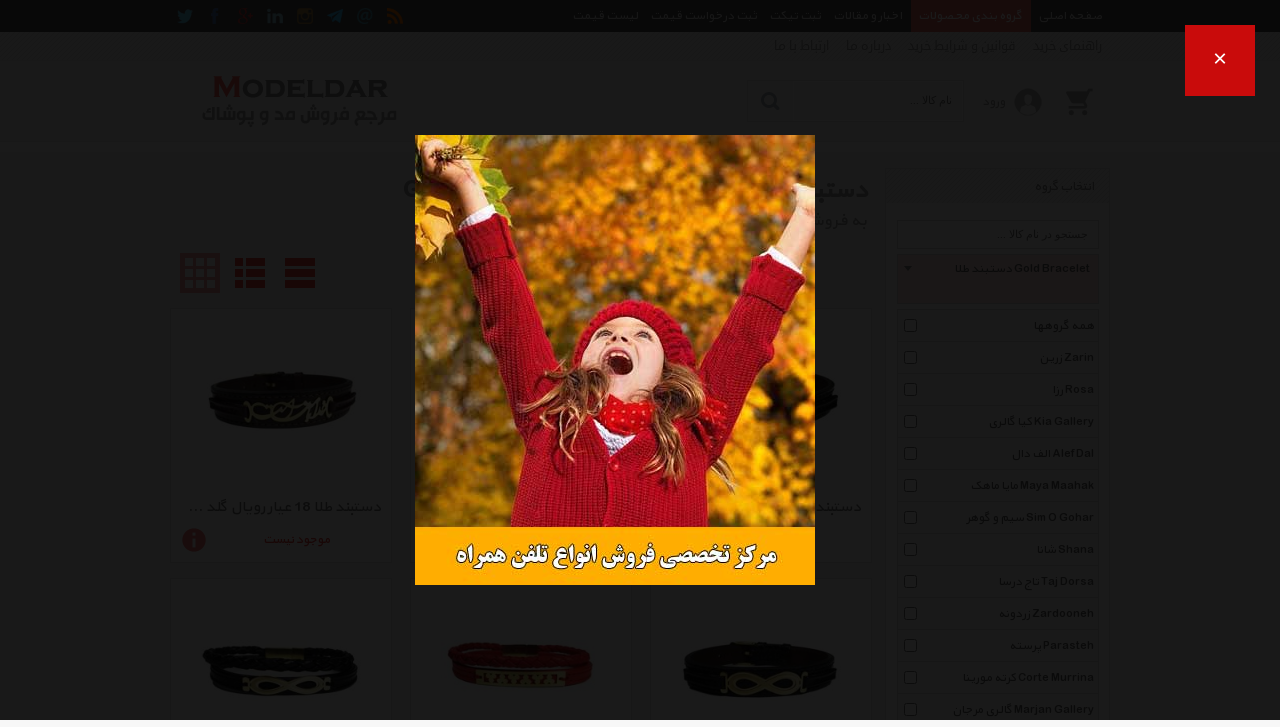

--- FILE ---
content_type: text/html; charset=utf-8
request_url: https://modeldar.com/List/s1492/gold-bracelet-royalgold-%D8%AF%D8%B3%D8%AA%D8%A8%D9%86%D8%AF-%D8%B7%D9%84%D8%A7-%D8%B1%D9%88%DB%8C%D8%A7%D9%84-%DA%AF%D9%84%D8%AF
body_size: 71184
content:


<!DOCTYPE html>
<html xmlns="http://www.w3.org/1999/xhtml">

<head><meta name="viewport" content="width=device-width, initial-scale=1.0" /><meta http-equiv="X-UA-Compatible" content="IE=7,8,9" /><meta http-equiv="Content-Type" content="text/html; charset=UTF-8" /><meta name="author" content="www.kimia.company" /><meta name="copyright" content="Copyright © KIMIA All Rights Reserved" /><meta name="language" content="fa-ir" /><meta name="robots" content="index,follow" /><title>
	دستبند طلا رویال گلد Gold Bracelet Royalgold | مدلدار
</title><link rel="shortcut icon" href="/SiteImage/SiteIcon.ico" type="image/xicon" /><link href="/Style/KimiaContentSlider.css?v=8.5" rel="stylesheet" type="text/css" /><link href="/Style/StyleMaster.css?v=8.5" rel="stylesheet" type="text/css" /><link href="/Style/StyleMaster800.css?v=8.5" rel="stylesheet" type="text/css" media="screen and (min-width: 850px) and (max-width: 950px)" /><link href="/Style/StyleMaster600.css?v=8.5" rel="stylesheet" type="text/css" media="screen and (min-width: 650px) and (max-width: 849px)" /><link href="/Style/StyleMaster350.css?v=8.5" rel="stylesheet" type="text/css" media="screen and (min-width: 380px) and (max-width: 649px)" /><link href="/Style/StyleMaster280.css?v=8.5" rel="stylesheet" type="text/css" media="screen and (max-width: 379px)" /><link href="/Style/LightToolTip.css?v=8.5" rel="stylesheet" type="text/css" /><link href="/Style/LightTicker.css?v=8.5" rel="stylesheet" type="text/css" /><link href="/Style/LiveToolTip.css?v=8.5" rel="stylesheet" type="text/css" /><link href="/Style/LightMessageBox.css?v=8.5" rel="stylesheet" type="text/css" /><link href="/Style/LightImageInfo.css?v=8.5" rel="stylesheet" type="text/css" /><link href="/Style/KimiaMenu.css?v=8.5" rel="stylesheet" type="text/css" /><link href="/Style/KimexaTools.css?v=8.5" rel="stylesheet" type="text/css" /><link href="/Style/select2.min.css" rel="stylesheet" type="text/css" />
    
    <script src="/Scripts/jquery-1.7.2.min.js" type="text/javascript"></script>
    <script src="/Scripts/LightMessageBox.js" type="text/javascript"></script>

    
<meta name="Description" content="خرید دستبند طلا رویال گلد با جدیدترین و آخرین قیمت های روز بازار ایران در فروشگاه اینترنتی مدلدار. انتخاب انواع مدلهای Gold Bracelet Royalgold با مشخصات، لوازم جانبی، تصاویر، نقد و بررسی و ویدئو های اعلام شده و با رنگهای متنوع در فروشگاه دستبند طلا مدلدار و دریافت جدیدترین و بهترین تخفیف ها و فروشهای ویژه با امکاناتی نظیر نقد و بررسی و مقایسه آنلاین، پرداخت امن، تحویل سریع کالا" /><meta name="keywords" content="Gold Bracelet , دستبند طلا , Royalgold , رویال گلد , Gold Bracelet Royalgold , دستبند طلا رویال گلد" /><link rel="canonical" href="https://modeldar.com/List/s1492/gold-bracelet-royalgold-دستبند-طلا-رویال-گلد" /></head>

<body class="HomeMaster">

    <form name="aspnetForm" method="post" action="./gold-bracelet-royalgold-دستبند-طلا-رویال-گلد" onsubmit="javascript:return WebForm_OnSubmit();" id="aspnetForm">
<div>
<input type="hidden" name="__EVENTTARGET" id="__EVENTTARGET" value="" />
<input type="hidden" name="__EVENTARGUMENT" id="__EVENTARGUMENT" value="" />
<input type="hidden" name="__VIEWSTATE" id="__VIEWSTATE" value="HwZiKpKel07siE0ll079B4nZXb55UkuZNWC5CaKtzYZ5Ro/HlLcB2TPjXktKpVQgyIXmJfI9s5asyHkv3VFIhwJ9fVEvkf0hCO7+EjDqCuBaYk29B0IVi6uS2nQ=" />
</div>

<script type="text/javascript">
//<![CDATA[
var theForm = document.forms['aspnetForm'];
if (!theForm) {
    theForm = document.aspnetForm;
}
function __doPostBack(eventTarget, eventArgument) {
    if (!theForm.onsubmit || (theForm.onsubmit() != false)) {
        theForm.__EVENTTARGET.value = eventTarget;
        theForm.__EVENTARGUMENT.value = eventArgument;
        theForm.submit();
    }
}
//]]>
</script>


<script src="/WebResource.axd?d=wZP3m8YVUxrQ3Wmck6FYR3lBOPss2SJxdyAqO-IGok9u-qObCgiFTboLM8frYJwSiD_MidfmunVFeqfp0&amp;t=638901662248157332" type="text/javascript"></script>


<script src="/WebResource.axd?d=xeFdzKphli0KJu9WHVHdhL8JnAUUzG_HKMO_EppWB0f6BTbQmt2cSY-srlWwQXdVM1U-5fjDL505LOZU1NETr8m1Lkk1&amp;t=638901662248157332" type="text/javascript"></script>
<script type="text/javascript">
//<![CDATA[
function WebForm_OnSubmit() {
if (typeof(ValidatorOnSubmit) == "function" && ValidatorOnSubmit() == false) return false;
return true;
}
//]]>
</script>

<div>

	<input type="hidden" name="__VIEWSTATEGENERATOR" id="__VIEWSTATEGENERATOR" value="90059987" />
</div>
    <a name="TOP"></a>
    
    
    
    <div id="pnlHomeMasterNavigationBar"><div class='HomeMasterNav HomeMasterNavPin'><div class='HomeMasterNavBody'><div class='NaviRight'><ul><li><a href='/'><span>صفحه اصلی</span></a></li><li><a href='/List' id='MegaMenuHoverLink'><span>گروه بندی محصولات</span></a></li><li><a href='/NewsletterList' id='MegaMenuHoverProspectusLink'><span>اخبار و مقالات</span></a></li><li><a href='/ProformaRegisteration/action-Ticket'><span>ثبت تیکت</span></a></li><li><a href='/ProformaRegisteration'><span>ثبت درخواست قیمت</span></a></li><li><a href='/PricesList'><span>لیست قیمت</span></a></li></ul></div><div class='NaviLeft'><ul><li><a href='/RssList' title='RSS'><img src='/SiteImage/SocialNavIcon/rss.png' alt='rss' /></a></li><li><a class='KimexaToolTipSimpleCenter' title='&lt;div class=&#39;bxContactUsTooltip&#39;>&lt;span>نشانی : تهران، دفتر مرکزی&lt;/span>&lt;span>&lt;i>ایمیل :&lt;/i> &lt;b>avan.network {at} gmail {dot} com&lt;/b>&lt;div class=&#39;clear&#39;>&lt;/div>&lt;/span>&lt;span>&lt;i>تلفن :&lt;/i> &lt;b>021 - 00000000&lt;/b>&lt;div class=&#39;clear&#39;>&lt;/div>&lt;/span>&lt;span>&lt;i>فکس :&lt;/i> &lt;b>021 - 00000000&lt;/b>&lt;div class=&#39;clear&#39;>&lt;/div>&lt;/span>&lt;div class=&#39;clear&#39;>&lt;/div>&lt;/div>' ><img src='/SiteImage/SocialNavIcon/email.png' alt='contactus' /></a></li><li><a rel='nofollow' href='/Join/Telegram' title='مدلدار در Telegram' target='_blank'><img src='/SiteImage/SocialNavIcon/telegram.png' alt='telegram' /></a></li><li><a rel='nofollow' href='/Join/Instagram' title='مدلدار در Instagram' target='_blank'><img src='/SiteImage/SocialNavIcon/instagram.png' alt='instagram' /></a></li><li><a rel='nofollow' href='/Join/Linkedin' title='مدلدار در Linkedin' target='_blank'><img src='/SiteImage/SocialNavIcon/linkedin.png' alt='linkedin' /></a></li><li><a rel='nofollow' href='/Join/GooglePlus' title='مدلدار در Google Plus' target='_blank'><img src='/SiteImage/SocialNavIcon/googleplus.png' alt='googleplus' /></a></li><li><a rel='nofollow' href='/Join/Facebook' title='مدلدار در Facebook' target='_blank'><img src='/SiteImage/SocialNavIcon/facebook.png' alt='facebook' /></a></li><li><a rel='nofollow' href='/Join/Twitter' title='مدلدار در Twitter' target='_blank'><img src='/SiteImage/SocialNavIcon/twitter.png' alt='twitter' /></a></li></ul></div><div class='clear'></div><div id='MegaMenuHoverBox' class='MegaMenuHoverMenuMaster'><div class='MegaMenuHoverMenuBody'><div class='MegaMenuHoverMenu'><ul class='MegaMenuHoverMenuHomePage'><li><a href='/List/m100/analogue-watch-ساعت-مچی-عقربه-ای'>ساعت مچی عقربه‌ای</a><ul><li><a href='/List/s100/analogue-watch-orient-ساعت-مچی-عقربه-ای-اورینت'><span>اورینت Orient</span><div class='clear'></div></a></li><li><a href='/List/s101/analogue-watch-esprit-ساعت-مچی-عقربه-ای-اسپریت'><span>اسپریت Esprit</span><div class='clear'></div></a></li><li><a href='/List/s102/analogue-watch-icewatch-ساعت-مچی-عقربه-ای-آیس-واچ'><span>آیس واچ Icewatch</span><div class='clear'></div></a></li><li><a href='/List/s104/analogue-watch-puma-ساعت-مچی-عقربه-ای-پوما'><span>پوما Puma</span><div class='clear'></div></a></li><li><a href='/List/s105/analogue-watch-casio-ساعت-مچی-عقربه-ای-کاسیو'><span>کاسیو Casio</span><div class='clear'></div></a></li><li><a href='/List/s107/analogue-watch-swatch-ساعت-مچی-عقربه-ای-سواچ'><span>سواچ Swatch</span><div class='clear'></div></a></li><li><a href='/List/s108/analogue-watch-tissot-ساعت-مچی-عقربه-ای-تیسوت'><span>تیسوت Tissot</span><div class='clear'></div></a></li><li><a href='/List/s109/analogue-watch-camel-active-ساعت-مچی-عقربه-ای-کمل-اکتیو'><span>کمل اکتیو Camel Active</span><div class='clear'></div></a></li><li><a href='/List/s110/analogue-watch-cerruti-ساعت-مچی-عقربه-ای-چروتی'><span>چروتی Cerruti</span><div class='clear'></div></a></li><li><a href='/List/s111/analogue-watch-candino-ساعت-مچی-عقربه-ای-کاندینو'><span>کاندینو Candino</span><div class='clear'></div></a></li><li><a href='/List/s112/analogue-watch-festina-ساعت-مچی-عقربه-ای-فستینا'><span>فستینا Festina</span><div class='clear'></div></a></li><li><a href='/List/s113/analogue-watch-cat-ساعت-مچی-عقربه-ای-کاترپیلار'><span>کاترپیلار Cat</span><div class='clear'></div></a></li><li><a href='/List/s114/analogue-watch-police-ساعت-مچی-عقربه-ای-پلیس'><span>پلیس Police</span><div class='clear'></div></a></li><li><a href='/List/s115/analogue-watch-lotus-ساعت-مچی-عقربه-ای-لوتوس'><span>لوتوس Lotus</span><div class='clear'></div></a></li><li><a href='/List/s116/analogue-watch-ferre-milano-ساعت-مچی-عقربه-ای-فره-میلانو'><span>فره میلانو Ferre Milano</span><div class='clear'></div></a></li><li><a href='/List/s117/analogue-watch-smalto-ساعت-مچی-عقربه-ای-اسمالتو'><span>اسمالتو Smalto</span><div class='clear'></div></a></li><li><a href='/List/s118/analogue-watch-pierre-cardin-ساعت-مچی-عقربه-ای-پیر-کاردین'><span>پیر کاردین Pierre Cardin</span><div class='clear'></div></a></li><li><a href='/List/s119/analogue-watch-seiko-ساعت-مچی-عقربه-ای-سیکو'><span>سیکو Seiko</span><div class='clear'></div></a></li><li><a href='/List/s120/analogue-watch-luminox-ساعت-مچی-عقربه-ای-لومیناکس'><span>لومیناکس Luminox</span><div class='clear'></div></a></li><li><a href='/List/s121/analogue-watch-swiss-military-ساعت-مچی-عقربه-ای-سوییس-میلیتری'><span>سوییس میلیتری Swiss Military</span><div class='clear'></div></a></li><li><a href='/List/s123/analogue-watch-thierry-mugler-ساعت-مچی-عقربه-ای-تیری-ماگلر'><span>تیری ماگلر Thierry Mugler</span><div class='clear'></div></a></li><li><a href='/List/s124/analogue-watch-westar-ساعت-مچی-عقربه-ای-وستار'><span>وستار Westar</span><div class='clear'></div></a></li><li><a href='/List/s125/analogue-watch-french-connection-ساعت-مچی-عقربه-ای-فرنچ-کانکشن'><span>فرنچ کانکشن French Connection</span><div class='clear'></div></a></li><li><a href='/List/s126/analogue-watch-aigner-ساعت-مچی-عقربه-ای-اگنر'><span>اگنر Aigner</span><div class='clear'></div></a></li><li><a href='/List/s127/analogue-watch-alain-delon-ساعت-مچی-عقربه-ای-آلن-دلون'><span>آلن دلون Alain Delon</span><div class='clear'></div></a></li><li><a href='/List/s128/analogue-watch-rodania-ساعت-مچی-عقربه-ای-رودانیا'><span>رودانیا Rodania</span><div class='clear'></div></a></li><li><a href='/List/s130/analogue-watch-jaguar-ساعت-مچی-عقربه-ای-جگوار'><span>جگوار Jaguar</span><div class='clear'></div></a></li><li><a href='/List/s164/analogue-watch-certina-ساعت-مچی-عقربه-ای-سرتینا'><span>سرتینا Certina</span><div class='clear'></div></a></li><li><a href='/List/s171/analogue-watch-calypso-ساعت-مچی-عقربه-ای-کالیپسو'><span>کالیپسو Calypso</span><div class='clear'></div></a></li><li><a href='/List/s173/analogue-watch-calvin-klein-ساعت-مچی-عقربه-ای-کلوین-کلاین'><span>کلوین کلاین Calvin Klein</span><div class='clear'></div></a></li><li><a href='/List/s181/analogue-watch-lexon-ساعت-مچی-عقربه-ای-لکسون'><span>لکسون Lexon</span><div class='clear'></div></a></li><li><a href='/List/s187/analogue-watch-quantum-ساعت-مچی-عقربه-ای-کوانتوم'><span>کوانتوم Quantum</span><div class='clear'></div></a></li><li><a href='/List/s199/analogue-watch-flik-flak-ساعت-مچی-عقربه-ای-فلیک-فلاک'><span>فلیک فلاک Flik Flak</span><div class='clear'></div></a></li><li><a href='/List/s320/analogue-watch-rhythm-ساعت-مچی-عقربه-ای-ریتم'><span>ریتم Rhythm</span><div class='clear'></div></a></li><li><a href='/List/s321/analogue-watch-bering-ساعت-مچی-عقربه-ای-برینگ'><span>برینگ Bering</span><div class='clear'></div></a></li><li><a href='/List/s322/analogue-watch-cover-ساعت-مچی-عقربه-ای-کاور'><span>کاور Cover</span><div class='clear'></div></a></li><li><a href='/List/s323/analogue-watch-one-watch-ساعت-مچی-عقربه-ای-وان-واچ'><span>وان واچ One Watch</span><div class='clear'></div></a></li><li><a href='/List/s325/analogue-watch-flip-cover-ساعت-مچی-عقربه-ای-فلیپ-کاور'><span>فلیپ کاور Flip Cover</span><div class='clear'></div></a></li><li><a href='/List/s326/analogue-watch-timberland-ساعت-مچی-عقربه-ای-تیمبرلند'><span>تیمبرلند Timberland</span><div class='clear'></div></a></li><li><a href='/List/s327/analogue-watch-jet-set-ساعت-مچی-عقربه-ای-جت-ست'><span>جت ست Jet Set</span><div class='clear'></div></a></li><li><a href='/List/s339/analogue-watch-oliver-weber-ساعت-مچی-عقربه-ای-الیور-وبر'><span>الیور وبر Oliver Weber</span><div class='clear'></div></a></li><li><a href='/List/s363/analogue-watch-daniel-wellington-ساعت-مچی-عقربه-ای-دنیل-ولینگتون'><span>دنیل ولینگتون Daniel Wellington</span><div class='clear'></div></a></li><li><a href='/List/s368/analogue-watch-andre-mouche-ساعت-مچی-عقربه-ای-آندره-موشه'><span>آندره موشه Andre Mouche</span><div class='clear'></div></a></li><li><a href='/List/s373/analogue-watch-komono-ساعت-مچی-عقربه-ای-کومونو'><span>کومونو Komono</span><div class='clear'></div></a></li><li><a href='/List/s376/analogue-watch-victorinox-ساعت-مچی-عقربه-ای-ویکتورینوکس'><span>ویکتورینوکس Victorinox</span><div class='clear'></div></a></li><li><a href='/List/s386/analogue-watch-romanson-ساعت-مچی-عقربه-ای-رومانسون'><span>رومانسون Romanson</span><div class='clear'></div></a></li><li><a href='/List/s399/analogue-watch-elixa-ساعت-مچی-عقربه-ای-الیکسا'><span>الیکسا Elixa</span><div class='clear'></div></a></li><li><a href='/List/s423/analogue-watch-balmain-ساعت-مچی-عقربه-ای-بالمن'><span>بالمن Balmain</span><div class='clear'></div></a></li><li><a href='/List/s435/analogue-watch-bergstern-ساعت-مچی-عقربه-ای-برگشترن'><span>برگشترن Bergstern</span><div class='clear'></div></a></li><li><a href='/List/s436/analogue-watch-am-pm-ساعت-مچی-عقربه-ای-ای-ام-پی-ام'><span>ای ام پی ام Am Pm</span><div class='clear'></div></a></li><li><a href='/List/s443/analogue-watch-albert-riele-ساعت-مچی-عقربه-ای-آلبرت-ریله'><span>آلبرت ریله Albert Riele</span><div class='clear'></div></a></li><li><a href='/List/s446/analogue-watch-aztorin-ساعت-مچی-عقربه-ای-ازتورین'><span>ازتورین Aztorin</span><div class='clear'></div></a></li><li><a href='/List/s470/analogue-watch-rado-ساعت-مچی-عقربه-ای-رادو'><span>رادو Rado</span><div class='clear'></div></a></li><li><a href='/List/s488/analogue-watch-swarovski-ساعت-مچی-عقربه-ای-سواروسکی'><span>سواروسکی Swarovski</span><div class='clear'></div></a></li><li><a href='/List/s500/analogue-watch-tag-heuer-ساعت-مچی-عقربه-ای-تگ-هویر'><span>تگ هویر Tag Heuer</span><div class='clear'></div></a></li><li><a href='/List/s567/analogue-watch-valentino-rudy-ساعت-مچی-عقربه-ای-والنتینو-رودی'><span>والنتینو رودی Valentino Rudy</span><div class='clear'></div></a></li><li><a href='/List/s568/analogue-watch-bonia-ساعت-مچی-عقربه-ای-بونیا'><span>بونیا Bonia</span><div class='clear'></div></a></li><li><a href='/List/s572/analogue-watch-coinwatch-ساعت-مچی-عقربه-ای-کوین-واچ'><span>کوین واچ Coinwatch</span><div class='clear'></div></a></li><li><a href='/List/s573/analogue-watch-avi-8-ساعت-مچی-عقربه-ای-ای-وی-8'><span>ای وی-8 Avi 8</span><div class='clear'></div></a></li><li><a href='/List/s574/analogue-watch-dufa-ساعت-مچی-عقربه-ای-دوفا'><span>دوفا Dufa</span><div class='clear'></div></a></li><li><a href='/List/s577/analogue-watch-earnshaw-ساعت-مچی-عقربه-ای-ارنشا'><span>ارنشا Earnshaw</span><div class='clear'></div></a></li><li><a href='/List/s582/analogue-watch-james-mccabe-ساعت-مچی-عقربه-ای-جیمز-مک-کیب'><span>جیمز مک کیب James Mccabe</span><div class='clear'></div></a></li><li><a href='/List/s595/analogue-watch-go-ساعت-مچی-عقربه-ای-جی-او'><span>جی او Go</span><div class='clear'></div></a></li><li><a href='/List/s611/analogue-watch-vostok-europe-ساعت-مچی-عقربه-ای-وستوک-یوروپ'><span>وستوک یوروپ Vostok Europe</span><div class='clear'></div></a></li><li><a href='/List/s612/analogue-watch-gucci-ساعت-مچی-عقربه-ای-گوچی'><span>گوچی Gucci</span><div class='clear'></div></a></li><li><a href='/List/s614/analogue-watch-hamilton-ساعت-مچی-عقربه-ای-همیلتون'><span>همیلتون Hamilton</span><div class='clear'></div></a></li><li><a href='/List/s623/analogue-watch-ocean-marine-ساعت-مچی-عقربه-ای-اوشن-مارین'><span>اوشن مارین Ocean Marine</span><div class='clear'></div></a></li><li><a href='/List/s628/analogue-watch-tonino-lamborghini-ساعت-مچی-عقربه-ای-تونینو-لامبورگینی'><span>تونینو لامبورگینی Tonino Lamborghini</span><div class='clear'></div></a></li><li><a href='/List/s636/analogue-watch-epos-ساعت-مچی-عقربه-ای-ایپوز'><span>ایپوز Epos</span><div class='clear'></div></a></li><li><a href='/List/s656/analogue-watch-kenneth-cole-ساعت-مچی-عقربه-ای-کنس-کوله'><span>کنس کوله Kenneth Cole</span><div class='clear'></div></a></li><li><a href='/List/s657/analogue-watch-gant-ساعت-مچی-عقربه-ای-گنت'><span>گنت Gant</span><div class='clear'></div></a></li><li><a href='/List/s690/analogue-watch-trust-ساعت-مچی-عقربه-ای-تراست'><span>تراست Trust</span><div class='clear'></div></a></li><li><a href='/List/s704/analogue-watch-corte-murrina-ساعت-مچی-عقربه-ای-کرته-مورینا'><span>کرته مورینا Corte Murrina</span><div class='clear'></div></a></li><li><a href='/List/s712/analogue-watch-rosefield-ساعت-مچی-عقربه-ای-رزفیلد'><span>رزفیلد Rosefield</span><div class='clear'></div></a></li><li><a href='/List/s713/analogue-watch-anv-ساعت-مچی-عقربه-ای-ای-ان-وی'><span>ای ان وی Anv</span><div class='clear'></div></a></li><li><a href='/List/s729/analogue-watch-wenger-ساعت-مچی-عقربه-ای-ونگر'><span>ونگر Wenger</span><div class='clear'></div></a></li><li><a href='/List/s753/analogue-watch-hygge-ساعت-مچی-عقربه-ای-هیگه'><span>هیگه Hygge</span><div class='clear'></div></a></li><li><a href='/List/s769/analogue-watch-naviforce-ساعت-مچی-عقربه-ای-نیوی-فورس'><span>نیوی فورس Naviforce</span><div class='clear'></div></a></li><li><a href='/List/s783/analogue-watch-newgate-ساعت-مچی-عقربه-ای-نیوگیت'><span>نیوگیت Newgate</span><div class='clear'></div></a></li><li><a href='/List/s788/analogue-watch-ochstin-ساعت-مچی-عقربه-ای-آشتن'><span>آشتن Ochstin</span><div class='clear'></div></a></li><li><a href='/List/s790/analogue-watch-kimio-ساعت-مچی-عقربه-ای-کیمیو'><span>کیمیو Kimio</span><div class='clear'></div></a></li><li><a href='/List/s798/analogue-watch-mah-dokht-ساعت-مچی-عقربه-ای-ماه-دخت'><span>ماه دخت Mah Dokht</span><div class='clear'></div></a></li><li><a href='/List/s805/analogue-watch-william-l-1985-ساعت-مچی-عقربه-ای-ویلیام-ال-1985'><span>ویلیام ال 1985 William L 1985</span><div class='clear'></div></a></li><li><a href='/List/s808/analogue-watch-bulbul-ساعت-مچی-عقربه-ای-بلبل'><span>بلبل Bulbul</span><div class='clear'></div></a></li><li><a href='/List/s815/analogue-watch-paul-smith-ساعت-مچی-عقربه-ای-پاول-اسمیت'><span>پاول اسمیت Paul Smith</span><div class='clear'></div></a></li><li><a href='/List/s816/analogue-watch-qandq-ساعت-مچی-عقربه-ای-کیو-اند-کیو'><span>کیو اند کیو Qandq</span><div class='clear'></div></a></li><li><a href='/List/s821/analogue-watch-laros-ساعت-مچی-عقربه-ای-لاروس'><span>لاروس Laros</span><div class='clear'></div></a></li><li><a href='/List/s840/analogue-watch-skmei-ساعت-مچی-عقربه-ای-اسکمی'><span>اسکمی Skmei</span><div class='clear'></div></a></li><li><a href='/List/s876/analogue-watch-carlo-perrugi-ساعت-مچی-عقربه-ای-کارلو-پروجی'><span>کارلو پروجی Carlo Perrugi</span><div class='clear'></div></a></li><li><a href='/List/s887/analogue-watch-ledfort-ساعت-مچی-عقربه-ای-لدفورت'><span>لدفورت Ledfort</span><div class='clear'></div></a></li><li><a href='/List/s989/analogue-watch-kappa-ساعت-مچی-عقربه-ای-کاپا'><span>کاپا Kappa</span><div class='clear'></div></a></li><li><a href='/List/s1013/analogue-watch-l-kendall-ساعت-مچی-عقربه-ای-ال-کندال'><span>ال کندال L.Kendall</span><div class='clear'></div></a></li><li><a href='/List/s1059/analogue-watch-miniwatch-ساعت-مچی-عقربه-ای-می-نی-واچ'><span>می نی واچ Miniwatch</span><div class='clear'></div></a></li><li><a href='/List/s1214/analogue-watch-maurice-lacroix-ساعت-مچی-عقربه-ای-موریس-لاکروا'><span>موریس لاکروا Maurice Lacroix</span><div class='clear'></div></a></li><li><a href='/List/s1330/analogue-watch-speedo-ساعت-مچی-عقربه-ای-اسپیدو'><span>اسپیدو Speedo</span><div class='clear'></div></a></li><li><a href='/List/s1360/analogue-watch-chanel-ساعت-مچی-عقربه-ای-شانل'><span>شانل Chanel</span><div class='clear'></div></a></li><li><a href='/List/s1372/analogue-watch-axcent-brabd-ساعت-مچی-عقربه-ای-اکسنت'><span>اکسنت Axcent Brabd</span><div class='clear'></div></a></li><li><a href='/List/s1387/analogue-watch-deep-romance-ساعت-مچی-عقربه-ای-دیپ-رومانس'><span>دیپ رومانس Deep Romance</span><div class='clear'></div></a></li><li><a href='/List/s1396/analogue-watch-just-cavalli-ساعت-مچی-عقربه-ای-جاست-کاوالی'><span>جاست کاوالی Just Cavalli</span><div class='clear'></div></a></li><li><a href='/List/s1397/analogue-watch-just-mobile-ساعت-مچی-عقربه-ای-جاست-موبایل'><span>جاست موبایل Just Mobile</span><div class='clear'></div></a></li><li><a href='/List/s1404/analogue-watch-ferro-ساعت-مچی-عقربه-ای-فرو'><span>فرو Ferro</span><div class='clear'></div></a></li><li><a href='/List/s1421/analogue-watch-sunrise1893-ساعت-مچی-عقربه-ای-سانرایز-1893'><span>سانرایز 1893 Sunrise1893</span><div class='clear'></div></a></li><li><a href='/List/s1453/analogue-watch-angel-ساعت-مچی-عقربه-ای-آنجل'><span>آنجل Angel</span><div class='clear'></div></a></li><li><a href='/List/s1454/analogue-watch-golf-ساعت-مچی-عقربه-ای-گلف'><span>گلف Golf</span><div class='clear'></div></a></li><li><a href='/List/s1464/analogue-watch-rochas-ساعت-مچی-عقربه-ای-روشاس'><span>روشاس Rochas</span><div class='clear'></div></a></li><li><a href='/List/s1476/analogue-watch-avon-ساعت-مچی-عقربه-ای-آون'><span>آون Avon</span><div class='clear'></div></a></li><li><a href='/List/s1537/analogue-watch-nibosi-ساعت-مچی-عقربه-ای-نیبوسی'><span>نیبوسی Nibosi</span><div class='clear'></div></a></li><li><a href='/List/s1560/analogue-watch-countess-ساعت-مچی-عقربه-ای-کنتس'><span>کنتس Countess</span><div class='clear'></div></a></li><li><a href='/List/s1597/analogue-watch-leecooper-ساعت-مچی-عقربه-ای-لی-کوپر'><span>لی کوپر Leecooper</span><div class='clear'></div></a></li><li><a href='/List/s1600/analogue-watch-naturallyjojo-ساعت-مچی-عقربه-ای-نچرالی-ژوژو'><span>نچرالی ژوژو Naturallyjojo</span><div class='clear'></div></a></li><li><a href='/List/s1602/analogue-watch-ziiiro-ساعت-مچی-عقربه-ای-زیرو'><span>زیرو Ziiiro</span><div class='clear'></div></a></li><li><a href='/List/s1605/analogue-watch-ferrari-ساعت-مچی-عقربه-ای-فراری'><span>فراری Ferrari</span><div class='clear'></div></a></li><li><a href='/List/s1606/analogue-watch-boccadamo-ساعت-مچی-عقربه-ای-بوکادامو'><span>بوکادامو Boccadamo</span><div class='clear'></div></a></li><li><a href='/List/s1640/analogue-watch-royal-london-ساعت-مچی-عقربه-ای-رویال-لندن'><span>رویال لندن Royal London</span><div class='clear'></div></a></li><li><a href='/List/s1646/analogue-watch-triwa-ساعت-مچی-عقربه-ای-تریوا'><span>تریوا Triwa</span><div class='clear'></div></a></li><li><a href='/List/s1655/analogue-watch-colbbert-ساعت-مچی-عقربه-ای-کلبرت'><span>کلبرت Colbbert</span><div class='clear'></div></a></li><li><a href='/List/s1692/analogue-watch-charlesjourdan-ساعت-مچی-عقربه-ای-چارلز-جردن'><span>چارلز جردن Charlesjourdan</span><div class='clear'></div></a></li><li><a href='/List/s1693/analogue-watch-fitron-ساعت-مچی-عقربه-ای-فیترون'><span>فیترون Fitron</span><div class='clear'></div></a></li><li><a href='/List/s1699/analogue-watch-royal-crown-ساعت-مچی-عقربه-ای-رویال-کرون'><span>رویال کرون Royal Crown</span><div class='clear'></div></a></li><li><a href='/List/s1712/analogue-watch-intimes-ساعت-مچی-عقربه-ای-اینتایمز'><span>اینتایمز Intimes</span><div class='clear'></div></a></li><li><a href='/List/s1723/analogue-watch-bmw-ساعت-مچی-عقربه-ای-بی-ام-دبلیو'><span>بی ام دبلیو Bmw</span><div class='clear'></div></a></li><li><a href='/List/s1761/analogue-watch-escada-ساعت-مچی-عقربه-ای-اسکادا'><span>اسکادا Escada</span><div class='clear'></div></a></li><li><a href='/List/s1779/analogue-watch-head-ساعت-مچی-عقربه-ای-هد'><span>هد Head</span><div class='clear'></div></a></li><li><a href='/List/s1803/analogue-watch-swiss-army-ساعت-مچی-عقربه-ای-سوئیس-آرمی'><span>سوئیس آرمی Swiss Army</span><div class='clear'></div></a></li><li><a href='/List/s1809/analogue-watch-fromanteel-ساعت-مچی-عقربه-ای-فرومنتیل'><span>فرومنتیل Fromanteel</span><div class='clear'></div></a></li><li><a href='/List/s1832/analogue-watch-citizen-ساعت-مچی-عقربه-ای-سیتی-زن'><span>سیتی زن Citizen</span><div class='clear'></div></a></li><li><a href='/List/s1835/analogue-watch-henry-london-ساعت-مچی-عقربه-ای-هنری-لندن'><span>هنری لندن Henry London</span><div class='clear'></div></a></li><li><a href='/List/s1855/analogue-watch-dior-ساعت-مچی-عقربه-ای-دیور'><span>دیور Dior</span><div class='clear'></div></a></li><li><a href='/List/s1905/analogue-watch-dkny-ساعت-مچی-عقربه-ای-دی-کی-ان-وای'><span>دی کی ان وای Dkny</span><div class='clear'></div></a></li><li><a href='/List/s1957/analogue-watch-megir-ساعت-مچی-عقربه-ای-مگیر'><span>مگیر Megir</span><div class='clear'></div></a></li><li><a href='/List/s1967/analogue-watch-bonvier-ساعت-مچی-عقربه-ای-بونویر'><span>بونویر Bonvier</span><div class='clear'></div></a></li><li><a href='/List/s2010/analogue-watch-roberto-cavalli-ساعت-مچی-عقربه-ای-روبرتو-کاوالی'><span>روبرتو کاوالی Roberto Cavalli</span><div class='clear'></div></a></li><li><a href='/List/s2012/analogue-watch-gemstar-ساعت-مچی-عقربه-ای-جمستار'><span>جمستار Gemstar</span><div class='clear'></div></a></li><li><a href='/List/s2022/analogue-watch-walar-ساعت-مچی-عقربه-ای-والار'><span>والار Walar</span><div class='clear'></div></a></li><li><a href='/List/s2034/analogue-watch-venice-ساعت-مچی-عقربه-ای-ونیز'><span>ونیز Venice</span><div class='clear'></div></a></li><li><a href='/List/s2036/analogue-watch-fastrack-ساعت-مچی-عقربه-ای-فست-رک'><span>فست رک Fastrack</span><div class='clear'></div></a></li><li><a href='/List/s2043/analogue-watch-radd-ساعت-مچی-عقربه-ای-راد'><span>راد Radd</span><div class='clear'></div></a></li><li><a href='/List/s2046/analogue-watch-omax-ساعت-مچی-عقربه-ای-اوماکس'><span>اوماکس Omax</span><div class='clear'></div></a></li><li><a href='/List/s2064/analogue-watch-my-doodles-ساعت-مچی-عقربه-ای-مای-دودلز'><span>مای دودلز My Doodles</span><div class='clear'></div></a></li><li><a href='/List/s2101/analogue-watch-rizen-ساعت-مچی-عقربه-ای-ریزن'><span>ریزن Rizen</span><div class='clear'></div></a></li><li><a href='/List/s2102/analogue-watch-bwin-sport-ساعت-مچی-عقربه-ای-بی-وین-اسپرت'><span>بی وین اسپرت Bwin Sport</span><div class='clear'></div></a></li><li><a href='/List/s2105/analogue-watch-postif-ساعت-مچی-عقربه-ای-پوستیف'><span>پوستیف Postif</span><div class='clear'></div></a></li><li><a href='/List/s2118/analogue-watch-eagletime-ساعت-مچی-عقربه-ای-ایگل-تایم'><span>ایگل تایم Eagletime</span><div class='clear'></div></a></li><li><a href='/List/s2120/analogue-watch-chaxigo-ساعت-مچی-عقربه-ای-چاکسیگو'><span>چاکسیگو Chaxigo</span><div class='clear'></div></a></li><li><a href='/List/s2123/analogue-watch-passbird-ساعت-مچی-عقربه-ای-پاسبرد'><span>پاسبرد Passbird</span><div class='clear'></div></a></li><li><a href='/List/s2124/analogue-watch-danleex-ساعت-مچی-عقربه-ای-دنلیکس'><span>دنلیکس Danleex</span><div class='clear'></div></a></li><li><a href='/List/s2193/analogue-watch-primer-ساعت-مچی-عقربه-ای-پرایمر'><span>پرایمر Primer</span><div class='clear'></div></a></li><li><a href='/List/s2194/analogue-watch-fossil-ساعت-مچی-عقربه-ای-فسیل'><span>فسیل Fossil</span><div class='clear'></div></a></li><li><a href='/List/s2197/analogue-watch-marc-jacobs-ساعت-مچی-عقربه-ای-مارک-جکوبس'><span>مارک جکوبس Marc Jacobs</span><div class='clear'></div></a></li><li><a href='/List/s2202/analogue-watch-michael-kors-ساعت-مچی-عقربه-ای-مایکل-کورس'><span>مایکل کورس Michael Kors</span><div class='clear'></div></a></li><li><a href='/List/s2205/analogue-watch-grovana-ساعت-مچی-عقربه-ای-گرووانا'><span>گرووانا Grovana</span><div class='clear'></div></a></li><li><a href='/List/s2206/analogue-watch-skagen-denmark-ساعت-مچی-عقربه-ای-اسکاژن-دانمارک'><span>اسکاژن دانمارک Skagen Denmark</span><div class='clear'></div></a></li><li><a href='/List/s2209/analogue-watch-movado-ساعت-مچی-عقربه-ای-موادو'><span>موادو Movado</span><div class='clear'></div></a></li><li><a href='/List/s2215/analogue-watch-afel-ساعت-مچی-عقربه-ای-آفل'><span>آفل Afel</span><div class='clear'></div></a></li><li><a href='/List/s2222/analogue-watch-tchibo-ساعت-مچی-عقربه-ای-چیبو'><span>چیبو Tchibo</span><div class='clear'></div></a></li><li><a href='/List/s2272/analogue-watch-jw-ساعت-مچی-عقربه-ای-جی-دبلیو'><span>جی دبلیو Jw</span><div class='clear'></div></a></li><li><a href='/List/s2274/analogue-watch-olj-ساعت-مچی-عقربه-ای-او-ال-جی'><span>او ال جی Olj</span><div class='clear'></div></a></li><li><a href='/List/s2275/analogue-watch-lang-di-ساعت-مچی-عقربه-ای-لانگ-دی'><span>لانگ دی Lang Di</span><div class='clear'></div></a></li><li><a href='/List/s2279/analogue-watch-trussardi-ساعت-مچی-عقربه-ای-تروساردی'><span>تروساردی Trussardi</span><div class='clear'></div></a></li><li><a href='/List/s2280/analogue-watch-aili-ساعت-مچی-عقربه-ای-آیلی'><span>آیلی Aili</span><div class='clear'></div></a></li><li><a href='/List/s2282/analogue-watch-forrad-ساعت-مچی-عقربه-ای-فوراد'><span>فوراد Forrad</span><div class='clear'></div></a></li><li><a href='/List/s2283/analogue-watch-ساعت-مچی-عقربه-ای-ای-وی'><span>ای وی</span><div class='clear'></div></a></li><li><a href='/List/s2293/analogue-watch-ledford-ساعت-مچی-عقربه-ای-لدفورد'><span>لدفورد Ledford</span><div class='clear'></div></a></li><li><a href='/List/s2303/analogue-watch-wamda-ساعت-مچی-عقربه-ای-وامدا'><span>وامدا Wamda</span><div class='clear'></div></a></li><li><a href='/List/s2310/analogue-watch-amant-ساعت-مچی-عقربه-ای-آمانت'><span>آمانت Amant</span><div class='clear'></div></a></li><li><a href='/List/s2312/analogue-watch-swiss-sun-ساعت-مچی-عقربه-ای-سوئیس-سان'><span>سوئیس سان Swiss Sun</span><div class='clear'></div></a></li><li><a href='/List/s2313/analogue-watch-timezone-ساعت-مچی-عقربه-ای-تایم-زون'><span>تایم زون Timezone</span><div class='clear'></div></a></li><li><a href='/List/s2329/analogue-watch-forsining-ساعت-مچی-عقربه-ای-فورسنینگ'><span>فورسنینگ Forsining</span><div class='clear'></div></a></li><li><a href='/List/s2349/analogue-watch-hublot-ساعت-مچی-عقربه-ای-هابلوت'><span>هابلوت Hublot</span><div class='clear'></div></a></li><li><a href='/List/s2358/analogue-watch-obaku-ساعت-مچی-عقربه-ای-اباکو'><span>اباکو Obaku</span><div class='clear'></div></a></li><li><a href='/List/s2399/analogue-watch-empower-ساعت-مچی-عقربه-ای-امپاور'><span>امپاور Empower</span><div class='clear'></div></a></li><li><a href='/List/s2403/analogue-watch-yabisi-ساعت-مچی-عقربه-ای-یابیسی'><span>یابیسی Yabisi</span><div class='clear'></div></a></li><li><a href='/List/s2404/analogue-watch-beike-ساعت-مچی-عقربه-ای-بیکی'><span>بیکی Beike</span><div class='clear'></div></a></li><li><a href='/List/s2408/analogue-watch-ben-sherman-ساعت-مچی-عقربه-ای-بن-شرمن'><span>بن شرمن Ben Sherman</span><div class='clear'></div></a></li><li><a href='/List/s2409/analogue-watch-dream-ساعت-مچی-عقربه-ای-دریم'><span>دریم Dream</span><div class='clear'></div></a></li><li><a href='/List/s2411/analogue-watch-tomi-ساعت-مچی-عقربه-ای-تامی'><span>تامی Tomi</span><div class='clear'></div></a></li><li><a href='/List/s2415/analogue-watch-romacci-ساعت-مچی-عقربه-ای-روماچی'><span>روماچی Romacci</span><div class='clear'></div></a></li><li><a href='/List/s2417/analogue-watch-cyber-ساعت-مچی-عقربه-ای-سایبر'><span>سایبر Cyber</span><div class='clear'></div></a></li><li><a href='/List/s2418/analogue-watch-orkina-ساعت-مچی-عقربه-ای-اورکینا'><span>اورکینا Orkina</span><div class='clear'></div></a></li><li><a href='/List/s2436/analogue-watch-mont-blanc-ساعت-مچی-عقربه-ای-مون-بلان'><span>مون بلان Mont Blanc</span><div class='clear'></div></a></li><li><a href='/List/s2439/analogue-watch-sector-ساعت-مچی-عقربه-ای-سکتور'><span>سکتور Sector</span><div class='clear'></div></a></li><li><a href='/List/s2457/analogue-watch-bysimin-ساعت-مچی-عقربه-ای-بای-سیمون'><span>بای سیمون Bysimin</span><div class='clear'></div></a></li><li><a href='/List/s2480/analogue-watch-us-polo-ساعت-مچی-عقربه-ای-یو-اس-پولو'><span>یو اس پولو Us Polo</span><div class='clear'></div></a></li><li><a href='/List/s2531/analogue-watch-guess-ساعت-مچی-عقربه-ای-گس'><span>گس Guess</span><div class='clear'></div></a></li><li><a href='/List/s2561/analogue-watch-paul-hewitt-ساعت-مچی-عقربه-ای-پاول-هویت'><span>پاول هویت Paul Hewitt</span><div class='clear'></div></a></li><li><a href='/List/s2628/analogue-watch-brosway-ساعت-مچی-عقربه-ای-برازوی'><span>برازوی Brosway</span><div class='clear'></div></a></li><li><a href='/List/s2650/analogue-watch-bewell-ساعت-مچی-عقربه-ای-بی-ول'><span>بی ول Bewell</span><div class='clear'></div></a></li><li><a href='/List/s2687/analogue-watch-swstyle-ساعت-مچی-عقربه-ای-سوئیستایل'><span>سوئیستایل Swstyle</span><div class='clear'></div></a></li><li><a href='/List/s2738/analogue-watch-moya-ساعت-مچی-عقربه-ای-مویا'><span>مویا Moya</span><div class='clear'></div></a></li><li><a href='/List/s2766/analogue-watch-kayuer-ساعت-مچی-عقربه-ای-کایور'><span>کایور Kayuer</span><div class='clear'></div></a></li><li><a href='/List/s2773/analogue-watch-mavi-ساعت-مچی-عقربه-ای-ماوی'><span>ماوی Mavi</span><div class='clear'></div></a></li><li><a href='/List/s2774/analogue-watch-meibo-ساعت-مچی-عقربه-ای-میبو'><span>میبو Meibo</span><div class='clear'></div></a></li><li><a href='/List/s2775/analogue-watch-laxmi-ساعت-مچی-عقربه-ای-لاکسمی'><span>لاکسمی Laxmi</span><div class='clear'></div></a></li><li><a href='/List/s2783/analogue-watch-lambretta-ساعت-مچی-عقربه-ای-لمبرتا'><span>لمبرتا Lambretta</span><div class='clear'></div></a></li><li><a href='/List/s185/analogue-watch-other-ساعت-مچی-عقربه-ای-متفرقه'><span>متفرقه Other</span><div class='clear'></div></a></li></ul></li><li><a href='/List/m101/digital-watch-ساعت-مچی-دیجیتالی'>ساعت مچی دیجیتالی</a><ul><li><a href='/List/s103/digital-watch-puma-ساعت-مچی-دیجیتالی-پوما'><span>پوما Puma</span><div class='clear'></div></a></li><li><a href='/List/s106/digital-watch-casio-ساعت-مچی-دیجیتالی-کاسیو'><span>کاسیو Casio</span><div class='clear'></div></a></li><li><a href='/List/s170/digital-watch-calypso-ساعت-مچی-دیجیتالی-کالیپسو'><span>کالیپسو Calypso</span><div class='clear'></div></a></li><li><a href='/List/s182/digital-watch-lexon-ساعت-مچی-دیجیتالی-لکسون'><span>لکسون Lexon</span><div class='clear'></div></a></li><li><a href='/List/s201/digital-watch-swatch-ساعت-مچی-دیجیتالی-سواچ'><span>سواچ Swatch</span><div class='clear'></div></a></li><li><a href='/List/s324/digital-watch-one-watch-ساعت-مچی-دیجیتالی-وان-واچ'><span>وان واچ One Watch</span><div class='clear'></div></a></li><li><a href='/List/s329/digital-watch-jet-set-ساعت-مچی-دیجیتالی-جت-ست'><span>جت ست Jet Set</span><div class='clear'></div></a></li><li><a href='/List/s330/digital-watch-timberland-ساعت-مچی-دیجیتالی-تیمبرلند'><span>تیمبرلند Timberland</span><div class='clear'></div></a></li><li><a href='/List/s334/digital-watch-soleus-ساعت-مچی-دیجیتالی-سولیوس'><span>سولیوس Soleus</span><div class='clear'></div></a></li><li><a href='/List/s372/digital-watch-suunto-ساعت-مچی-دیجیتالی-سونتو'><span>سونتو Suunto</span><div class='clear'></div></a></li><li><a href='/List/s437/digital-watch-am-pm-ساعت-مچی-دیجیتالی-ای-ام-پی-ام'><span>ای ام پی ام Am Pm</span><div class='clear'></div></a></li><li><a href='/List/s596/digital-watch-sunroad-ساعت-مچی-دیجیتالی-سانرود'><span>سانرود Sunroad</span><div class='clear'></div></a></li><li><a href='/List/s846/digital-watch-skmei-ساعت-مچی-دیجیتالی-اسکمی'><span>اسکمی Skmei</span><div class='clear'></div></a></li><li><a href='/List/s1301/digital-watch-laros-ساعت-مچی-دیجیتالی-لاروس'><span>لاروس Laros</span><div class='clear'></div></a></li><li><a href='/List/s1376/digital-watch-axcent-brabd-ساعت-مچی-دیجیتالی-اکسنت'><span>اکسنت Axcent Brabd</span><div class='clear'></div></a></li><li><a href='/List/s1657/digital-watch-police-ساعت-مچی-دیجیتالی-پلیس'><span>پلیس Police</span><div class='clear'></div></a></li><li><a href='/List/s1750/digital-watch-speedo-ساعت-مچی-دیجیتالی-اسپیدو'><span>اسپیدو Speedo</span><div class='clear'></div></a></li><li><a href='/List/s1785/digital-watch-head-ساعت-مچی-دیجیتالی-هد'><span>هد Head</span><div class='clear'></div></a></li><li><a href='/List/s2078/digital-watch-pars-hesab-ساعت-مچی-دیجیتالی-پارس-حساب'><span>پارس حساب Pars Hesab</span><div class='clear'></div></a></li><li><a href='/List/s2242/digital-watch-active-ساعت-مچی-دیجیتالی-اکتیو'><span>اکتیو Active</span><div class='clear'></div></a></li><li><a href='/List/s2479/digital-watch-qandq-ساعت-مچی-دیجیتالی-کیو-اند-کیو'><span>کیو اند کیو Qandq</span><div class='clear'></div></a></li><li><a href='/List/s2497/digital-watch-sector-ساعت-مچی-دیجیتالی-سکتور'><span>سکتور Sector</span><div class='clear'></div></a></li><li><a href='/List/s1328/digital-watch-other-ساعت-مچی-دیجیتالی-متفرقه'><span>متفرقه Other</span><div class='clear'></div></a></li></ul></li><li><a href='/List/m102/healthy-watches-ساعت-تندرستی'>ساعت تندرستی</a><ul><li><a href='/List/s122/healthy-watches-polar-ساعت-تندرستی-پلار'><span>پلار Polar</span><div class='clear'></div></a></li><li><a href='/List/s335/healthy-watches-soleus-ساعت-تندرستی-سولیوس'><span>سولیوس Soleus</span><div class='clear'></div></a></li><li><a href='/List/s522/healthy-watches-garmin-ساعت-تندرستی-گارمین'><span>گارمین Garmin</span><div class='clear'></div></a></li><li><a href='/List/s608/healthy-watches-sunroad-ساعت-تندرستی-سانرود'><span>سانرود Sunroad</span><div class='clear'></div></a></li><li><a href='/List/s839/healthy-watches-head-ساعت-تندرستی-هد'><span>هد Head</span><div class='clear'></div></a></li><li><a href='/List/s2336/healthy-watches-suunto-ساعت-تندرستی-سونتو'><span>سونتو Suunto</span><div class='clear'></div></a></li><li><a href='/List/s2501/healthy-watches-jakom-ساعت-تندرستی-جاکوم'><span>جاکوم Jakom</span><div class='clear'></div></a></li><li><a href='/List/s2608/healthy-watches-skmei-ساعت-تندرستی-اسکمی'><span>اسکمی Skmei</span><div class='clear'></div></a></li><li><a href='/List/s2729/healthy-watches-smart-life-ساعت-تندرستی-اسمارت-لایف'><span>اسمارت لایف Smart Life</span><div class='clear'></div></a></li><li><a href='/List/s2730/healthy-watches-bsnl-ساعت-تندرستی-بی-اس-ان-ال'><span>بی اس ان ال Bsnl</span><div class='clear'></div></a></li><li><a href='/List/s1804/healthy-watches-other-ساعت-تندرستی-متفرقه'><span>متفرقه Other</span><div class='clear'></div></a></li></ul></li><li><a href='/List/m103/men-and-women-set-watches-ساعت-های-ست-مردانه-و-زنانه'>ساعت‌های ست مردانه و زنانه</a><ul><li><a href='/List/s129/men-and-women-set-watches-rodania-ساعت-های-ست-مردانه-و-زنانه-رودانیا'><span>رودانیا Rodania</span><div class='clear'></div></a></li><li><a href='/List/s131/men-and-women-set-watches-candino-ساعت-های-ست-مردانه-و-زنانه-کاندینو'><span>کاندینو Candino</span><div class='clear'></div></a></li><li><a href='/List/s512/men-and-women-set-watches-ocean-marine-ساعت-های-ست-مردانه-و-زنانه-اوشن-مارین'><span>اوشن مارین Ocean Marine</span><div class='clear'></div></a></li><li><a href='/List/s570/men-and-women-set-watches-valentino-rudy-ساعت-های-ست-مردانه-و-زنانه-والنتینو-رودی'><span>والنتینو رودی Valentino Rudy</span><div class='clear'></div></a></li><li><a href='/List/s571/men-and-women-set-watches-bonia-ساعت-های-ست-مردانه-و-زنانه-بونیا'><span>بونیا Bonia</span><div class='clear'></div></a></li><li><a href='/List/s1810/men-and-women-set-watches-ledfort-ساعت-های-ست-مردانه-و-زنانه-لدفورت'><span>لدفورت Ledfort</span><div class='clear'></div></a></li><li><a href='/List/s2025/men-and-women-set-watches-fitron-ساعت-های-ست-مردانه-و-زنانه-فیترون'><span>فیترون Fitron</span><div class='clear'></div></a></li><li><a href='/List/s2098/men-and-women-set-watches-laros-ساعت-های-ست-مردانه-و-زنانه-لاروس'><span>لاروس Laros</span><div class='clear'></div></a></li><li><a href='/List/s2139/men-and-women-set-watches-skmei-ساعت-های-ست-مردانه-و-زنانه-اسکمی'><span>اسکمی Skmei</span><div class='clear'></div></a></li><li><a href='/List/s2200/men-and-women-set-watches-romanson-ساعت-های-ست-مردانه-و-زنانه-رومانسون'><span>رومانسون Romanson</span><div class='clear'></div></a></li><li><a href='/List/s2372/men-and-women-set-watches-ledford-ساعت-های-ست-مردانه-و-زنانه-لدفورد'><span>لدفورد Ledford</span><div class='clear'></div></a></li><li><a href='/List/s725/men-and-women-set-watches-other-ساعت-های-ست-مردانه-و-زنانه-متفرقه'><span>متفرقه Other</span><div class='clear'></div></a></li></ul></li><li><a href='/List/m104/necklace-گردنبند'>گردنبند</a><ul><li><a href='/List/s132/necklace-lotus-گردنبند-لوتوس'><span>لوتوس Lotus</span><div class='clear'></div></a></li><li><a href='/List/s136/necklace-esprit-گردنبند-اسپریت'><span>اسپریت Esprit</span><div class='clear'></div></a></li><li><a href='/List/s137/necklace-pierre-cardin-گردنبند-پیر-کاردین'><span>پیر کاردین Pierre Cardin</span><div class='clear'></div></a></li><li><a href='/List/s146/necklace-mio-گردنبند-میو'><span>میو Mio</span><div class='clear'></div></a></li><li><a href='/List/s149/necklace-nardoone-گردنبند-ناردونه'><span>ناردونه Nardoone</span><div class='clear'></div></a></li><li><a href='/List/s155/necklace-oliver-weber-گردنبند-الیور-وبر'><span>الیور وبر Oliver Weber</span><div class='clear'></div></a></li><li><a href='/List/s167/necklace-jwl-گردنبند-جی-دبلیو-ال'><span>جی دبلیو ال Jwl</span><div class='clear'></div></a></li><li><a href='/List/s177/necklace-calvin-klein-گردنبند-کلوین-کلاین'><span>کلوین کلاین Calvin Klein</span><div class='clear'></div></a></li><li><a href='/List/s180/necklace-swatch-گردنبند-سواچ'><span>سواچ Swatch</span><div class='clear'></div></a></li><li><a href='/List/s186/necklace-cerruti-گردنبند-چروتی'><span>چروتی Cerruti</span><div class='clear'></div></a></li><li><a href='/List/s188/necklace-roxy-گردنبند-راکسی'><span>راکسی Roxy</span><div class='clear'></div></a></li><li><a href='/List/s203/necklace-ucela-گردنبند-یوسلا'><span>یوسلا Ucela</span><div class='clear'></div></a></li><li><a href='/List/s250/necklace-rosiny_brand-گردنبند-روزینی'><span>روزینی Rosiny_Brand</span><div class='clear'></div></a></li><li><a href='/List/s286/necklace-hasht-behesht-گردنبند-هشت-بهشت'><span>هشت بهشت Hasht Behesht</span><div class='clear'></div></a></li><li><a href='/List/s290/necklace-alef-dal-گردنبند-الف-دال'><span>الف دال Alef Dal</span><div class='clear'></div></a></li><li><a href='/List/s291/necklace-nima-saee-گردنبند-نیما-ساعی'><span>نیما ساعی Nima Saee</span><div class='clear'></div></a></li><li><a href='/List/s298/necklace-simmineh-گردنبند-سیمینه'><span>سیمینه Simmineh</span><div class='clear'></div></a></li><li><a href='/List/s303/necklace-saeedeh-گردنبند-سعیده'><span>سعیده Saeedeh</span><div class='clear'></div></a></li><li><a href='/List/s309/necklace-kian-گردنبند-کیان'><span>کیان Kian</span><div class='clear'></div></a></li><li><a href='/List/s313/necklace-perag-گردنبند-پراگ'><span>پراگ Perag</span><div class='clear'></div></a></li><li><a href='/List/s314/necklace-dastkhat-گردنبند-دستخط'><span>دستخط Dastkhat</span><div class='clear'></div></a></li><li><a href='/List/s318/necklace-minoo-گردنبند-مینو'><span>مینو Minoo</span><div class='clear'></div></a></li><li><a href='/List/s338/necklace-bombay-duck-گردنبند-بامبی-داک'><span>بامبی داک Bombay Duck</span><div class='clear'></div></a></li><li><a href='/List/s346/necklace-brosway-گردنبند-برازوی'><span>برازوی Brosway</span><div class='clear'></div></a></li><li><a href='/List/s351/necklace-siin-گردنبند-سین'><span>سین Siin</span><div class='clear'></div></a></li><li><a href='/List/s360/necklace-saba-malile-گردنبند-صبا-ملیله'><span>صبا ملیله Saba Malile</span><div class='clear'></div></a></li><li><a href='/List/s369/necklace-andre-mouche-گردنبند-آندره-موشه'><span>آندره موشه Andre Mouche</span><div class='clear'></div></a></li><li><a href='/List/s380/necklace-fibi-گردنبند-فی-بی'><span>فی بی Fibi</span><div class='clear'></div></a></li><li><a href='/List/s403/necklace-elixa-گردنبند-الیکسا'><span>الیکسا Elixa</span><div class='clear'></div></a></li><li><a href='/List/s407/necklace-beraza-گردنبند-برازا'><span>برازا Beraza</span><div class='clear'></div></a></li><li><a href='/List/s410/necklace-saheb-گردنبند-صاحب'><span>صاحب Saheb</span><div class='clear'></div></a></li><li><a href='/List/s455/necklace-erfan-گردنبند-عرفان'><span>عرفان Erfan</span><div class='clear'></div></a></li><li><a href='/List/s536/necklace-bude-gallery-گردنبند-گالری-بوده'><span>گالری بوده Bude Gallery</span><div class='clear'></div></a></li><li><a href='/List/s540/necklace-maya-گردنبند-مایا'><span>مایا Maya</span><div class='clear'></div></a></li><li><a href='/List/s557/necklace-morellato-گردنبند-مورلاتو'><span>مورلاتو Morellato</span><div class='clear'></div></a></li><li><a href='/List/s589/necklace-gorsum-گردنبند-گرسوم'><span>گرسوم Gorsum</span><div class='clear'></div></a></li><li><a href='/List/s593/necklace-poorya-leather-گردنبند-پوریا-چرم'><span>پوریا چرم Poorya Leather</span><div class='clear'></div></a></li><li><a href='/List/s617/necklace-sim-o-gohar-گردنبند-سیم-و-گوهر'><span>سیم و گوهر Sim O Gohar</span><div class='clear'></div></a></li><li><a href='/List/s643/necklace-shahr-e-shik-گردنبند-شهر-شیک'><span>شهر شیک Shahr E Shik</span><div class='clear'></div></a></li><li><a href='/List/s676/necklace-oood-گردنبند-عود'><span>عود Oood</span><div class='clear'></div></a></li><li><a href='/List/s705/necklace-corte-murrina-گردنبند-کرته-مورینا'><span>کرته مورینا Corte Murrina</span><div class='clear'></div></a></li><li><a href='/List/s740/necklace-viola-گردنبند-ویولا'><span>ویولا Viola</span><div class='clear'></div></a></li><li><a href='/List/s741/necklace-karebeh-گردنبند-کاربه'><span>کاربه Karebeh</span><div class='clear'></div></a></li><li><a href='/List/s760/necklace-wood-sense-گردنبند-وودسنس'><span>وودسنس Wood Sense</span><div class='clear'></div></a></li><li><a href='/List/s780/necklace-naghsh-negar-razavi-گردنبند-نقش-نگار-رضوی'><span>نقش نگار رضوی Naghsh Negar Razavi</span><div class='clear'></div></a></li><li><a href='/List/s823/necklace-nozhin-گردنبند-نوژین'><span>نوژین Nozhin</span><div class='clear'></div></a></li><li><a href='/List/s867/necklace-shahre-javaher-گردنبند-شهر-جواهر'><span>شهر جواهر Shahre Javaher</span><div class='clear'></div></a></li><li><a href='/List/s880/necklace-sangozar-گردنبند-سنگ-و-زر'><span>سنگ و زر Sangozar</span><div class='clear'></div></a></li><li><a href='/List/s897/necklace-silvstar-گردنبند-سیلواستار'><span>سیلواستار Silvstar</span><div class='clear'></div></a></li><li><a href='/List/s899/necklace-mancho-گردنبند-مانچو'><span>مانچو Mancho</span><div class='clear'></div></a></li><li><a href='/List/s913/necklace-hamed-gallery-گردنبند-حامد-گالری'><span>حامد گالری Hamed Gallery</span><div class='clear'></div></a></li><li><a href='/List/s914/necklace-mah-dokht-گردنبند-ماه-دخت'><span>ماه دخت Mah Dokht</span><div class='clear'></div></a></li><li><a href='/List/s940/necklace-gallerytto-گردنبند-گالریتو'><span>گالریتو Gallerytto</span><div class='clear'></div></a></li><li><a href='/List/s948/necklace-ijavaher-گردنبند-آی-جواهر'><span>آی جواهر Ijavaher</span><div class='clear'></div></a></li><li><a href='/List/s955/necklace-singallery-گردنبند-سین-گالری'><span>سین گالری Singallery</span><div class='clear'></div></a></li><li><a href='/List/s971/necklace-dragonleather-گردنبند-چرم-دراگون'><span>چرم دراگون Dragonleather</span><div class='clear'></div></a></li><li><a href='/List/s977/necklace-cameo-گردنبند-کامئو'><span>کامئو Cameo</span><div class='clear'></div></a></li><li><a href='/List/s981/necklace-eghlimeh-گردنبند-اقلیمه'><span>اقلیمه Eghlimeh</span><div class='clear'></div></a></li><li><a href='/List/s994/necklace-marbelin-گردنبند-ماربلین'><span>ماربلین Marbelin</span><div class='clear'></div></a></li><li><a href='/List/s1001/necklace-vaziri-گردنبند-وزیری'><span>وزیری Vaziri</span><div class='clear'></div></a></li><li><a href='/List/s1029/necklace-shik-kadeh-گردنبند-شیک-کده'><span>شیک کده Shik Kadeh</span><div class='clear'></div></a></li><li><a href='/List/s1058/necklace-bigeyestudio-گردنبند-بیگای-استودیو'><span>بیگای استودیو Bigeyestudio</span><div class='clear'></div></a></li><li><a href='/List/s1263/necklace-arghavan-گردنبند-ارغوان'><span>ارغوان Arghavan</span><div class='clear'></div></a></li><li><a href='/List/s1269/necklace-barsad-گردنبند-برساد'><span>برساد Barsad</span><div class='clear'></div></a></li><li><a href='/List/s1279/necklace-exar-گردنبند-اکسار'><span>اکسار Exar</span><div class='clear'></div></a></li><li><a href='/List/s1417/necklace-xuping-گردنبند-ژوپینگ'><span>ژوپینگ Xuping</span><div class='clear'></div></a></li><li><a href='/List/s1419/necklace-bluestone-گردنبند-بلو-استون'><span>بلو استون Bluestone</span><div class='clear'></div></a></li><li><a href='/List/s1446/necklace-toranj-گردنبند-ترنج'><span>ترنج Toranj</span><div class='clear'></div></a></li><li><a href='/List/s1462/necklace-avon-گردنبند-آون'><span>آون Avon</span><div class='clear'></div></a></li><li><a href='/List/s1542/necklace-aramis-گردنبند-آرامیس'><span>آرامیس Aramis</span><div class='clear'></div></a></li><li><a href='/List/s1551/necklace-bahar1-گردنبند-بهار'><span>بهار Bahar1</span><div class='clear'></div></a></li><li><a href='/List/s1621/necklace-jsbbijoux-گردنبند-جی-اس-بی-بیجاکس'><span>جی اس بی بیجاکس Jsbbijoux</span><div class='clear'></div></a></li><li><a href='/List/s1670/necklace-loxin-گردنبند-لوکسین'><span>لوکسین Loxin</span><div class='clear'></div></a></li><li><a href='/List/s1702/necklace-silverland-گردنبند-سیلورلند'><span>سیلورلند Silverland</span><div class='clear'></div></a></li><li><a href='/List/s1709/necklace-tida-گردنبند-تیدا'><span>تیدا Tida</span><div class='clear'></div></a></li><li><a href='/List/s1710/necklace-khorshid-گردنبند-خورشید'><span>خورشید Khorshid</span><div class='clear'></div></a></li><li><a href='/List/s1817/necklace-izabella-گردنبند-ایزابلا'><span>ایزابلا Izabella</span><div class='clear'></div></a></li><li><a href='/List/s1828/necklace-onyx-گردنبند-اونیکس'><span>اونیکس Onyx</span><div class='clear'></div></a></li><li><a href='/List/s1838/necklace-offnaz-گردنبند-آف-ناز'><span>آف ناز Offnaz</span><div class='clear'></div></a></li><li><a href='/List/s1849/necklace-galena-گردنبند-گالنا'><span>گالنا Galena</span><div class='clear'></div></a></li><li><a href='/List/s1858/necklace-pakhshmelody-گردنبند-پخش-ملودی'><span>پخش ملودی Pakhshmelody</span><div class='clear'></div></a></li><li><a href='/List/s1859/necklace-tehrangohar-گردنبند-طهران-گوهر'><span>طهران گوهر Tehrangohar</span><div class='clear'></div></a></li><li><a href='/List/s1909/necklace-bijou-brigitte-گردنبند-بیژو-بریژیت'><span>بیژو بریژیت Bijou Brigitte</span><div class='clear'></div></a></li><li><a href='/List/s1920/necklace-adrinagallery-گردنبند-آدرینا-گالری'><span>آدرینا گالری Adrinagallery</span><div class='clear'></div></a></li><li><a href='/List/s1970/necklace-maghsoud-گردنبند-مقصود'><span>مقصود Maghsoud</span><div class='clear'></div></a></li><li><a href='/List/s2000/necklace-sarazi-گردنبند-سارازی'><span>سارازی Sarazi</span><div class='clear'></div></a></li><li><a href='/List/s2099/necklace-hex-iran-گردنبند-هکس-ایران'><span>هکس ایران Hex Iran</span><div class='clear'></div></a></li><li><a href='/List/s2126/necklace-merit-گردنبند-مریت'><span>مریت Merit</span><div class='clear'></div></a></li><li><a href='/List/s2135/necklace-qarts-گردنبند-کیوارتز'><span>کیوارتز Qarts</span><div class='clear'></div></a></li><li><a href='/List/s2216/necklace-mahoot-گردنبند-ماهوت'><span>ماهوت Mahoot</span><div class='clear'></div></a></li><li><a href='/List/s2250/necklace-sahargallery-گردنبند-گالری-سحر'><span>گالری سحر Sahargallery</span><div class='clear'></div></a></li><li><a href='/List/s2260/necklace-banoomod-گردنبند-بانومد'><span>بانومد Banoomod</span><div class='clear'></div></a></li><li><a href='/List/s2268/necklace-behesht-گردنبند-بهشت'><span>بهشت Behesht</span><div class='clear'></div></a></li><li><a href='/List/s2296/necklace-swarovski-گردنبند-سواروسکی'><span>سواروسکی Swarovski</span><div class='clear'></div></a></li><li><a href='/List/s2330/necklace-honarisaz-گردنبند-هنری-ساز'><span>هنری ساز Honarisaz</span><div class='clear'></div></a></li><li><a href='/List/s2342/necklace-noura-گردنبند-نورا'><span>نورا Noura</span><div class='clear'></div></a></li><li><a href='/List/s2370/necklace-misskadoo-گردنبند-میس-کادو'><span>میس کادو Misskadoo</span><div class='clear'></div></a></li><li><a href='/List/s2434/necklace-bysimin-گردنبند-بای-سیمون'><span>بای سیمون Bysimin</span><div class='clear'></div></a></li><li><a href='/List/s2526/necklace-silver-expert-گردنبند-سیلور-اکسپرت'><span>سیلور اکسپرت Silver Expert</span><div class='clear'></div></a></li><li><a href='/List/s2541/necklace-diyar-گردنبند-دیار'><span>دیار Diyar</span><div class='clear'></div></a></li><li><a href='/List/s2616/necklace-oriran-گردنبند-اوریران'><span>اوریران Oriran</span><div class='clear'></div></a></li><li><a href='/List/s2668/necklace-fredbennett-گردنبند-فردبنت'><span>فردبنت Fredbennett</span><div class='clear'></div></a></li><li><a href='/List/s458/necklace-other-گردنبند-متفرقه'><span>متفرقه Other</span><div class='clear'></div></a></li></ul></li><li><a href='/List/m105/earring-گوشواره'>گوشواره</a><ul><li><a href='/List/s133/earring-lotus-گوشواره-لوتوس'><span>لوتوس Lotus</span><div class='clear'></div></a></li><li><a href='/List/s138/earring-esprit-گوشواره-اسپریت'><span>اسپریت Esprit</span><div class='clear'></div></a></li><li><a href='/List/s143/earring-pierre-cardin-گوشواره-پیر-کاردین'><span>پیر کاردین Pierre Cardin</span><div class='clear'></div></a></li><li><a href='/List/s145/earring-mio-گوشواره-میو'><span>میو Mio</span><div class='clear'></div></a></li><li><a href='/List/s150/earring-nardoone-گوشواره-ناردونه'><span>ناردونه Nardoone</span><div class='clear'></div></a></li><li><a href='/List/s153/earring-oliver-weber-گوشواره-الیور-وبر'><span>الیور وبر Oliver Weber</span><div class='clear'></div></a></li><li><a href='/List/s163/earring-jwl-گوشواره-جی-دبلیو-ال'><span>جی دبلیو ال Jwl</span><div class='clear'></div></a></li><li><a href='/List/s175/earring-calvin-klein-گوشواره-کلوین-کلاین'><span>کلوین کلاین Calvin Klein</span><div class='clear'></div></a></li><li><a href='/List/s183/earring-swatch-گوشواره-سواچ'><span>سواچ Swatch</span><div class='clear'></div></a></li><li><a href='/List/s189/earring-roxy-گوشواره-راکسی'><span>راکسی Roxy</span><div class='clear'></div></a></li><li><a href='/List/s206/earring-ucela-گوشواره-یوسلا'><span>یوسلا Ucela</span><div class='clear'></div></a></li><li><a href='/List/s289/earring-alef-dal-گوشواره-الف-دال'><span>الف دال Alef Dal</span><div class='clear'></div></a></li><li><a href='/List/s292/earring-nima-saee-گوشواره-نیما-ساعی'><span>نیما ساعی Nima Saee</span><div class='clear'></div></a></li><li><a href='/List/s302/earring-saeedeh-گوشواره-سعیده'><span>سعیده Saeedeh</span><div class='clear'></div></a></li><li><a href='/List/s311/earring-dastkhat-گوشواره-دستخط'><span>دستخط Dastkhat</span><div class='clear'></div></a></li><li><a href='/List/s319/earring-minoo-گوشواره-مینو'><span>مینو Minoo</span><div class='clear'></div></a></li><li><a href='/List/s340/earring-beraza-گوشواره-برازا'><span>برازا Beraza</span><div class='clear'></div></a></li><li><a href='/List/s343/earring-brosway-گوشواره-برازوی'><span>برازوی Brosway</span><div class='clear'></div></a></li><li><a href='/List/s349/earring-siin-گوشواره-سین'><span>سین Siin</span><div class='clear'></div></a></li><li><a href='/List/s359/earring-saba-malile-گوشواره-صبا-ملیله'><span>صبا ملیله Saba Malile</span><div class='clear'></div></a></li><li><a href='/List/s384/earring-fibi-گوشواره-فی-بی'><span>فی بی Fibi</span><div class='clear'></div></a></li><li><a href='/List/s401/earring-elixa-گوشواره-الیکسا'><span>الیکسا Elixa</span><div class='clear'></div></a></li><li><a href='/List/s412/earring-saheb-گوشواره-صاحب'><span>صاحب Saheb</span><div class='clear'></div></a></li><li><a href='/List/s413/earring-rosiny_brand-گوشواره-روزینی'><span>روزینی Rosiny_Brand</span><div class='clear'></div></a></li><li><a href='/List/s416/earring-perag-گوشواره-پراگ'><span>پراگ Perag</span><div class='clear'></div></a></li><li><a href='/List/s419/earring-hasht-behesht-گوشواره-هشت-بهشت'><span>هشت بهشت Hasht Behesht</span><div class='clear'></div></a></li><li><a href='/List/s535/earring-bude-gallery-گوشواره-گالری-بوده'><span>گالری بوده Bude Gallery</span><div class='clear'></div></a></li><li><a href='/List/s554/earring-morellato-گوشواره-مورلاتو'><span>مورلاتو Morellato</span><div class='clear'></div></a></li><li><a href='/List/s587/earring-gorsum-گوشواره-گرسوم'><span>گرسوم Gorsum</span><div class='clear'></div></a></li><li><a href='/List/s653/earring-shahr-e-shik-گوشواره-شهر-شیک'><span>شهر شیک Shahr E Shik</span><div class='clear'></div></a></li><li><a href='/List/s702/earring-oood-گوشواره-عود'><span>عود Oood</span><div class='clear'></div></a></li><li><a href='/List/s812/earring-paidar-zima-گوشواره-پایدار-زیما'><span>پایدار زیما Paidar Zima</span><div class='clear'></div></a></li><li><a href='/List/s822/earring-nozhin-گوشواره-نوژین'><span>نوژین Nozhin</span><div class='clear'></div></a></li><li><a href='/List/s868/earring-shahre-javaher-گوشواره-شهر-جواهر'><span>شهر جواهر Shahre Javaher</span><div class='clear'></div></a></li><li><a href='/List/s877/earring-shik-kadeh-گوشواره-شیک-کده'><span>شیک کده Shik Kadeh</span><div class='clear'></div></a></li><li><a href='/List/s892/earring-mancho-گوشواره-مانچو'><span>مانچو Mancho</span><div class='clear'></div></a></li><li><a href='/List/s906/earring-ordibehesht-گوشواره-اردیبهشت'><span>اردیبهشت Ordibehesht</span><div class='clear'></div></a></li><li><a href='/List/s942/earring-gallerytto-گوشواره-گالریتو'><span>گالریتو Gallerytto</span><div class='clear'></div></a></li><li><a href='/List/s973/earring-singallery-گوشواره-سین-گالری'><span>سین گالری Singallery</span><div class='clear'></div></a></li><li><a href='/List/s992/earring-marbelin-گوشواره-ماربلین'><span>ماربلین Marbelin</span><div class='clear'></div></a></li><li><a href='/List/s999/earring-eghlimeh-گوشواره-اقلیمه'><span>اقلیمه Eghlimeh</span><div class='clear'></div></a></li><li><a href='/List/s1006/earring-vaziri-گوشواره-وزیری'><span>وزیری Vaziri</span><div class='clear'></div></a></li><li><a href='/List/s1361/earring-ijavaher-گوشواره-آی-جواهر'><span>آی جواهر Ijavaher</span><div class='clear'></div></a></li><li><a href='/List/s1447/earring-xuping-گوشواره-ژوپینگ'><span>ژوپینگ Xuping</span><div class='clear'></div></a></li><li><a href='/List/s1497/earring-toranj-گوشواره-ترنج'><span>ترنج Toranj</span><div class='clear'></div></a></li><li><a href='/List/s1532/earring-khorshid-گوشواره-خورشید'><span>خورشید Khorshid</span><div class='clear'></div></a></li><li><a href='/List/s1554/earring-bahar1-گوشواره-بهار'><span>بهار Bahar1</span><div class='clear'></div></a></li><li><a href='/List/s1652/earring-avo-گوشواره-آوو'><span>آوو Avo</span><div class='clear'></div></a></li><li><a href='/List/s1672/earring-jsbbijoux-گوشواره-جی-اس-بی-بیجاکس'><span>جی اس بی بیجاکس Jsbbijoux</span><div class='clear'></div></a></li><li><a href='/List/s1705/earring-silverland-گوشواره-سیلورلند'><span>سیلورلند Silverland</span><div class='clear'></div></a></li><li><a href='/List/s1743/earring-tida-گوشواره-تیدا'><span>تیدا Tida</span><div class='clear'></div></a></li><li><a href='/List/s1762/earring-galena-گوشواره-گالنا'><span>گالنا Galena</span><div class='clear'></div></a></li><li><a href='/List/s1793/earring-honarisaz-گوشواره-هنری-ساز'><span>هنری ساز Honarisaz</span><div class='clear'></div></a></li><li><a href='/List/s1824/earring-hamed-gallery-گوشواره-حامد-گالری'><span>حامد گالری Hamed Gallery</span><div class='clear'></div></a></li><li><a href='/List/s1857/earring-pakhshmelody-گوشواره-پخش-ملودی'><span>پخش ملودی Pakhshmelody</span><div class='clear'></div></a></li><li><a href='/List/s2007/earring-sarazi-گوشواره-سارازی'><span>سارازی Sarazi</span><div class='clear'></div></a></li><li><a href='/List/s2016/earring-behesht-گوشواره-بهشت'><span>بهشت Behesht</span><div class='clear'></div></a></li><li><a href='/List/s2225/earring-tandis-گوشواره-تندیس'><span>تندیس Tandis</span><div class='clear'></div></a></li><li><a href='/List/s2253/earring-sahargallery-گوشواره-گالری-سحر'><span>گالری سحر Sahargallery</span><div class='clear'></div></a></li><li><a href='/List/s2343/earring-noura-گوشواره-نورا'><span>نورا Noura</span><div class='clear'></div></a></li><li><a href='/List/s2369/earring-misskadoo-گوشواره-میس-کادو'><span>میس کادو Misskadoo</span><div class='clear'></div></a></li><li><a href='/List/s2472/earring-silver-expert-گوشواره-سیلور-اکسپرت'><span>سیلور اکسپرت Silver Expert</span><div class='clear'></div></a></li><li><a href='/List/s2585/earring-bijou-brigitte-گوشواره-بیژو-بریژیت'><span>بیژو بریژیت Bijou Brigitte</span><div class='clear'></div></a></li><li><a href='/List/s2591/earring-maan-گوشواره-مان'><span>مان Maan</span><div class='clear'></div></a></li><li><a href='/List/s2623/earring-loxin-گوشواره-لوکسین'><span>لوکسین Loxin</span><div class='clear'></div></a></li><li><a href='/List/s2726/earring-h-and-m-گوشواره-اچ-اند-ام'><span>اچ اند ام H And M</span><div class='clear'></div></a></li><li><a href='/List/s2760/earring-fiorella-گوشواره-فیورلا'><span>فیورلا Fiorella</span><div class='clear'></div></a></li><li><a href='/List/s462/earring-other-گوشواره-متفرقه'><span>متفرقه Other</span><div class='clear'></div></a></li></ul></li><li><a href='/List/m106/bracelets-دستبند'>دستبند</a><ul><li><a href='/List/s134/bracelets-lotus-دستبند-لوتوس'><span>لوتوس Lotus</span><div class='clear'></div></a></li><li><a href='/List/s139/bracelets-esprit-دستبند-اسپریت'><span>اسپریت Esprit</span><div class='clear'></div></a></li><li><a href='/List/s142/bracelets-pierre-cardin-دستبند-پیر-کاردین'><span>پیر کاردین Pierre Cardin</span><div class='clear'></div></a></li><li><a href='/List/s148/bracelets-mio-دستبند-میو'><span>میو Mio</span><div class='clear'></div></a></li><li><a href='/List/s154/bracelets-oliver-weber-دستبند-الیور-وبر'><span>الیور وبر Oliver Weber</span><div class='clear'></div></a></li><li><a href='/List/s162/bracelets-jwl-دستبند-جی-دبلیو-ال'><span>جی دبلیو ال Jwl</span><div class='clear'></div></a></li><li><a href='/List/s178/bracelets-calvin-klein-دستبند-کلوین-کلاین'><span>کلوین کلاین Calvin Klein</span><div class='clear'></div></a></li><li><a href='/List/s192/bracelets-roxy-دستبند-راکسی'><span>راکسی Roxy</span><div class='clear'></div></a></li><li><a href='/List/s193/bracelets-haana-دستبند-هانا'><span>هانا Haana</span><div class='clear'></div></a></li><li><a href='/List/s200/bracelets-nardoone-دستبند-ناردونه'><span>ناردونه Nardoone</span><div class='clear'></div></a></li><li><a href='/List/s205/bracelets-ucela-دستبند-یوسلا'><span>یوسلا Ucela</span><div class='clear'></div></a></li><li><a href='/List/s249/bracelets-rosiny_brand-دستبند-روزینی'><span>روزینی Rosiny_Brand</span><div class='clear'></div></a></li><li><a href='/List/s301/bracelets-simmineh-دستبند-سیمینه'><span>سیمینه Simmineh</span><div class='clear'></div></a></li><li><a href='/List/s306/bracelets-alef-dal-دستبند-الف-دال'><span>الف دال Alef Dal</span><div class='clear'></div></a></li><li><a href='/List/s336/bracelets-saeedeh-دستبند-سعیده'><span>سعیده Saeedeh</span><div class='clear'></div></a></li><li><a href='/List/s337/bracelets-bombay-duck-دستبند-بامبی-داک'><span>بامبی داک Bombay Duck</span><div class='clear'></div></a></li><li><a href='/List/s344/bracelets-brosway-دستبند-برازوی'><span>برازوی Brosway</span><div class='clear'></div></a></li><li><a href='/List/s357/bracelets-saba-malile-دستبند-صبا-ملیله'><span>صبا ملیله Saba Malile</span><div class='clear'></div></a></li><li><a href='/List/s400/bracelets-elixa-دستبند-الیکسا'><span>الیکسا Elixa</span><div class='clear'></div></a></li><li><a href='/List/s408/bracelets-beraza-دستبند-برازا'><span>برازا Beraza</span><div class='clear'></div></a></li><li><a href='/List/s409/bracelets-dastkhat-دستبند-دستخط'><span>دستخط Dastkhat</span><div class='clear'></div></a></li><li><a href='/List/s411/bracelets-saheb-دستبند-صاحب'><span>صاحب Saheb</span><div class='clear'></div></a></li><li><a href='/List/s530/bracelets-oood-دستبند-عود'><span>عود Oood</span><div class='clear'></div></a></li><li><a href='/List/s558/bracelets-morellato-دستبند-مورلاتو'><span>مورلاتو Morellato</span><div class='clear'></div></a></li><li><a href='/List/s583/bracelets-daniel-wellington-دستبند-دنیل-ولینگتون'><span>دنیل ولینگتون Daniel Wellington</span><div class='clear'></div></a></li><li><a href='/List/s590/bracelets-poorya-leather-دستبند-پوریا-چرم'><span>پوریا چرم Poorya Leather</span><div class='clear'></div></a></li><li><a href='/List/s592/bracelets-gorsum-دستبند-گرسوم'><span>گرسوم Gorsum</span><div class='clear'></div></a></li><li><a href='/List/s646/bracelets-shahr-e-shik-دستبند-شهر-شیک'><span>شهر شیک Shahr E Shik</span><div class='clear'></div></a></li><li><a href='/List/s648/bracelets-kohan-charm-دستبند-کهن-چرم'><span>کهن چرم Kohan Charm</span><div class='clear'></div></a></li><li><a href='/List/s651/bracelets-harir-دستبند-حریر'><span>حریر Harir</span><div class='clear'></div></a></li><li><a href='/List/s652/bracelets-nozhin-دستبند-نوژین'><span>نوژین Nozhin</span><div class='clear'></div></a></li><li><a href='/List/s659/bracelets-swatch-دستبند-سواچ'><span>سواچ Swatch</span><div class='clear'></div></a></li><li><a href='/List/s667/bracelets-soufi-دستبند-صوفی'><span>صوفی Soufi</span><div class='clear'></div></a></li><li><a href='/List/s674/bracelets-viola-دستبند-ویولا'><span>ویولا Viola</span><div class='clear'></div></a></li><li><a href='/List/s708/bracelets-police-دستبند-پلیس'><span>پلیس Police</span><div class='clear'></div></a></li><li><a href='/List/s720/bracelets-choobin-دستبند-چوبین'><span>چوبین Choobin</span><div class='clear'></div></a></li><li><a href='/List/s728/bracelets-duk-دستبند-دوک'><span>دوک Duk</span><div class='clear'></div></a></li><li><a href='/List/s819/bracelets-niloosara-دستبند-نیلو-سرا'><span>نیلو سرا Niloosara</span><div class='clear'></div></a></li><li><a href='/List/s820/bracelets-he-jewelry-دستبند-زیورآلات-ه'><span>زیورآلات ه He Jewelry</span><div class='clear'></div></a></li><li><a href='/List/s833/bracelets-dragonleather-دستبند-چرم-دراگون'><span>چرم دراگون Dragonleather</span><div class='clear'></div></a></li><li><a href='/List/s835/bracelets-naghsh-negar-razavi-دستبند-نقش-نگار-رضوی'><span>نقش نگار رضوی Naghsh Negar Razavi</span><div class='clear'></div></a></li><li><a href='/List/s853/bracelets-leather-mani-دستبند-چرم-مانی'><span>چرم مانی Leather Mani</span><div class='clear'></div></a></li><li><a href='/List/s871/bracelets-shahre-javaher-دستبند-شهر-جواهر'><span>شهر جواهر Shahre Javaher</span><div class='clear'></div></a></li><li><a href='/List/s875/bracelets-mancho-دستبند-مانچو'><span>مانچو Mancho</span><div class='clear'></div></a></li><li><a href='/List/s885/bracelets-hamed-gallery-دستبند-حامد-گالری'><span>حامد گالری Hamed Gallery</span><div class='clear'></div></a></li><li><a href='/List/s886/bracelets-shik-kadeh-دستبند-شیک-کده'><span>شیک کده Shik Kadeh</span><div class='clear'></div></a></li><li><a href='/List/s939/bracelets-syn-دستبند-سین'><span>سین Syn</span><div class='clear'></div></a></li><li><a href='/List/s941/bracelets-gallerytto-دستبند-گالریتو'><span>گالریتو Gallerytto</span><div class='clear'></div></a></li><li><a href='/List/s950/bracelets-sim-o-gohar-دستبند-سیم-و-گوهر'><span>سیم و گوهر Sim O Gohar</span><div class='clear'></div></a></li><li><a href='/List/s956/bracelets-singallery-دستبند-سین-گالری'><span>سین گالری Singallery</span><div class='clear'></div></a></li><li><a href='/List/s988/bracelets-unforgiven-دستبند-آنفورگیون'><span>آنفورگیون Unforgiven</span><div class='clear'></div></a></li><li><a href='/List/s991/bracelets-vaziri-دستبند-وزیری'><span>وزیری Vaziri</span><div class='clear'></div></a></li><li><a href='/List/s1003/bracelets-nilegallery-دستبند-گالری-نیله'><span>گالری نیله Nilegallery</span><div class='clear'></div></a></li><li><a href='/List/s1014/bracelets-eghlimeh-دستبند-اقلیمه'><span>اقلیمه Eghlimeh</span><div class='clear'></div></a></li><li><a href='/List/s1017/bracelets-aramis-دستبند-آرامیس'><span>آرامیس Aramis</span><div class='clear'></div></a></li><li><a href='/List/s1031/bracelets-sangozar-دستبند-سنگ-و-زر'><span>سنگ و زر Sangozar</span><div class='clear'></div></a></li><li><a href='/List/s1051/bracelets-parna-دستبند-پرنا'><span>پرنا Parna</span><div class='clear'></div></a></li><li><a href='/List/s1057/bracelets-diakoleather-دستبند-چرم-دیاکو'><span>چرم دیاکو Diakoleather</span><div class='clear'></div></a></li><li><a href='/List/s1078/bracelets-honarisaz-دستبند-هنری-ساز'><span>هنری ساز Honarisaz</span><div class='clear'></div></a></li><li><a href='/List/s1297/bracelets-mashad-leather-دستبند-چرم-مشهد'><span>چرم مشهد Mashad Leather</span><div class='clear'></div></a></li><li><a href='/List/s1311/bracelets-ijavaher-دستبند-آی-جواهر'><span>آی جواهر Ijavaher</span><div class='clear'></div></a></li><li><a href='/List/s1375/bracelets-avo-دستبند-آوو'><span>آوو Avo</span><div class='clear'></div></a></li><li><a href='/List/s1442/bracelets-xuping-دستبند-ژوپینگ'><span>ژوپینگ Xuping</span><div class='clear'></div></a></li><li><a href='/List/s1486/bracelets-ri3-gallery-دستبند-ریسه-گالری'><span>ریسه گالری Ri3 Gallery</span><div class='clear'></div></a></li><li><a href='/List/s1495/bracelets-versace-دستبند-ورساچه'><span>ورساچه Versace</span><div class='clear'></div></a></li><li><a href='/List/s1549/bracelets-bahar1-دستبند-بهار'><span>بهار Bahar1</span><div class='clear'></div></a></li><li><a href='/List/s1558/bracelets-geramy-gallery-دستبند-گرامی-گالری'><span>گرامی گالری Geramy Gallery</span><div class='clear'></div></a></li><li><a href='/List/s1559/bracelets-toranj-دستبند-ترنج'><span>ترنج Toranj</span><div class='clear'></div></a></li><li><a href='/List/s1570/bracelets-rasta-دستبند-رستا'><span>رستا Rasta</span><div class='clear'></div></a></li><li><a href='/List/s1573/bracelets-khorshid-دستبند-خورشید'><span>خورشید Khorshid</span><div class='clear'></div></a></li><li><a href='/List/s1580/bracelets-adrinagallery-دستبند-آدرینا-گالری'><span>آدرینا گالری Adrinagallery</span><div class='clear'></div></a></li><li><a href='/List/s1599/bracelets-mah-dokht-دستبند-ماه-دخت'><span>ماه دخت Mah Dokht</span><div class='clear'></div></a></li><li><a href='/List/s1647/bracelets-swarovski-دستبند-سواروسکی'><span>سواروسکی Swarovski</span><div class='clear'></div></a></li><li><a href='/List/s1649/bracelets-avon-دستبند-آون'><span>آون Avon</span><div class='clear'></div></a></li><li><a href='/List/s1665/bracelets-zindeco-دستبند-زیندکو'><span>زیندکو Zindeco</span><div class='clear'></div></a></li><li><a href='/List/s1667/bracelets-jsbbijoux-دستبند-جی-اس-بی-بیجاکس'><span>جی اس بی بیجاکس Jsbbijoux</span><div class='clear'></div></a></li><li><a href='/List/s1680/bracelets-boccadamo-دستبند-بوکادامو'><span>بوکادامو Boccadamo</span><div class='clear'></div></a></li><li><a href='/List/s1683/bracelets-loxin-دستبند-لوکسین'><span>لوکسین Loxin</span><div class='clear'></div></a></li><li><a href='/List/s1704/bracelets-kiashamode-دستبند-کیاشامد'><span>کیاشامد Kiashamode</span><div class='clear'></div></a></li><li><a href='/List/s1708/bracelets-tida-دستبند-تیدا'><span>تیدا Tida</span><div class='clear'></div></a></li><li><a href='/List/s1734/bracelets-basic-دستبند-بیسیک'><span>بیسیک Basic</span><div class='clear'></div></a></li><li><a href='/List/s1752/bracelets-eelement-دستبند-ای-المنت'><span>ای المنت Eelement</span><div class='clear'></div></a></li><li><a href='/List/s1759/bracelets-fiorella-دستبند-فیورلا'><span>فیورلا Fiorella</span><div class='clear'></div></a></li><li><a href='/List/s1767/bracelets-misskadoo-دستبند-میس-کادو'><span>میس کادو Misskadoo</span><div class='clear'></div></a></li><li><a href='/List/s1775/bracelets-parine-دستبند-پارینه'><span>پارینه Parine</span><div class='clear'></div></a></li><li><a href='/List/s1787/bracelets-hq-دستبند-اچ-کیو'><span>اچ کیو Hq</span><div class='clear'></div></a></li><li><a href='/List/s1794/bracelets-tehrangohar-دستبند-طهران-گوهر'><span>طهران گوهر Tehrangohar</span><div class='clear'></div></a></li><li><a href='/List/s1812/bracelets-galena-دستبند-گالنا'><span>گالنا Galena</span><div class='clear'></div></a></li><li><a href='/List/s1820/bracelets-izabella-دستبند-ایزابلا'><span>ایزابلا Izabella</span><div class='clear'></div></a></li><li><a href='/List/s1852/bracelets-papioni-دستبند-پاپیونی'><span>پاپیونی Papioni</span><div class='clear'></div></a></li><li><a href='/List/s1864/bracelets-diba-designers-دستبند-طراحان-دیبا'><span>طراحان دیبا Diba Designers</span><div class='clear'></div></a></li><li><a href='/List/s1950/bracelets-pakhshmelody-دستبند-پخش-ملودی'><span>پخش ملودی Pakhshmelody</span><div class='clear'></div></a></li><li><a href='/List/s1968/bracelets-offnaz-دستبند-آف-ناز'><span>آف ناز Offnaz</span><div class='clear'></div></a></li><li><a href='/List/s2011/bracelets-bijou-brigitte-دستبند-بیژو-بریژیت'><span>بیژو بریژیت Bijou Brigitte</span><div class='clear'></div></a></li><li><a href='/List/s2037/bracelets-hex-iran-دستبند-هکس-ایران'><span>هکس ایران Hex Iran</span><div class='clear'></div></a></li><li><a href='/List/s2131/bracelets-pooyatejaratedatis-دستبند-پویا-تجارت-داتیس'><span>پویا تجارت داتیس Pooyatejaratedatis</span><div class='clear'></div></a></li><li><a href='/List/s2227/bracelets-sahargallery-دستبند-گالری-سحر'><span>گالری سحر Sahargallery</span><div class='clear'></div></a></li><li><a href='/List/s2228/bracelets-danube-leather-دستبند-چرم-دانوب'><span>چرم دانوب Danube Leather</span><div class='clear'></div></a></li><li><a href='/List/s2244/bracelets-khaterehleather-دستبند-چرم-خاطره'><span>چرم خاطره Khaterehleather</span><div class='clear'></div></a></li><li><a href='/List/s2306/bracelets-tiffany-دستبند-تیفانی'><span>تیفانی Tiffany</span><div class='clear'></div></a></li><li><a href='/List/s2309/bracelets-us-polo-دستبند-یو-اس-پولو'><span>یو اس پولو Us Polo</span><div class='clear'></div></a></li><li><a href='/List/s2345/bracelets-noura-دستبند-نورا'><span>نورا Noura</span><div class='clear'></div></a></li><li><a href='/List/s2348/bracelets-michael-kors-دستبند-مایکل-کورس'><span>مایکل کورس Michael Kors</span><div class='clear'></div></a></li><li><a href='/List/s2440/bracelets-cerruti-دستبند-چروتی'><span>چروتی Cerruti</span><div class='clear'></div></a></li><li><a href='/List/s2461/bracelets-breil-دستبند-بریل'><span>بریل Breil</span><div class='clear'></div></a></li><li><a href='/List/s2471/bracelets-bysimin-دستبند-بای-سیمون'><span>بای سیمون Bysimin</span><div class='clear'></div></a></li><li><a href='/List/s2511/bracelets-poostin-دستبند-پوستین'><span>پوستین Poostin</span><div class='clear'></div></a></li><li><a href='/List/s2516/bracelets-toranjdesign-دستبند-ترنج-دیزاین'><span>ترنج دیزاین Toranjdesign</span><div class='clear'></div></a></li><li><a href='/List/s2523/bracelets-hr-design-group-دستبند-اچ-آر-دیزاین-گروپ'><span>اچ آر دیزاین گروپ Hr Design Group</span><div class='clear'></div></a></li><li><a href='/List/s2610/bracelets-behesht-دستبند-بهشت'><span>بهشت Behesht</span><div class='clear'></div></a></li><li><a href='/List/s2613/bracelets-bigeyestudio-دستبند-بیگای-استودیو'><span>بیگای استودیو Bigeyestudio</span><div class='clear'></div></a></li><li><a href='/List/s2622/bracelets-mesaleen-دستبند-مثالین'><span>مثالین Mesaleen</span><div class='clear'></div></a></li><li><a href='/List/s2681/bracelets-silver-expert-دستبند-سیلور-اکسپرت'><span>سیلور اکسپرت Silver Expert</span><div class='clear'></div></a></li><li><a href='/List/s2706/bracelets-fred-دستبند-فرد'><span>فرد Fred</span><div class='clear'></div></a></li><li><a href='/List/s2711/bracelets-fredbennett-دستبند-فردبنت'><span>فردبنت Fredbennett</span><div class='clear'></div></a></li><li><a href='/List/s2780/bracelets-emporio-armani-دستبند-امپریو-آرمانی'><span>امپریو آرمانی Emporio Armani</span><div class='clear'></div></a></li><li><a href='/List/s135/bracelets-other-دستبند-متفرقه'><span>متفرقه Other</span><div class='clear'></div></a></li></ul></li><li><a href='/List/m107/ring-انگشتر'>انگشتر</a><ul><li><a href='/List/s140/ring-esprit-انگشتر-اسپریت'><span>اسپریت Esprit</span><div class='clear'></div></a></li><li><a href='/List/s144/ring-pierre-cardin-انگشتر-پیر-کاردین'><span>پیر کاردین Pierre Cardin</span><div class='clear'></div></a></li><li><a href='/List/s147/ring-mio-انگشتر-میو'><span>میو Mio</span><div class='clear'></div></a></li><li><a href='/List/s151/ring-nardoone-انگشتر-ناردونه'><span>ناردونه Nardoone</span><div class='clear'></div></a></li><li><a href='/List/s158/ring-oliver-weber-انگشتر-الیور-وبر'><span>الیور وبر Oliver Weber</span><div class='clear'></div></a></li><li><a href='/List/s161/ring-lotus-انگشتر-لوتوس'><span>لوتوس Lotus</span><div class='clear'></div></a></li><li><a href='/List/s166/ring-jwl-انگشتر-جی-دبلیو-ال'><span>جی دبلیو ال Jwl</span><div class='clear'></div></a></li><li><a href='/List/s176/ring-calvin-klein-انگشتر-کلوین-کلاین'><span>کلوین کلاین Calvin Klein</span><div class='clear'></div></a></li><li><a href='/List/s179/ring-swatch-انگشتر-سواچ'><span>سواچ Swatch</span><div class='clear'></div></a></li><li><a href='/List/s191/ring-roxy-انگشتر-راکسی'><span>راکسی Roxy</span><div class='clear'></div></a></li><li><a href='/List/s204/ring-ucela-انگشتر-یوسلا'><span>یوسلا Ucela</span><div class='clear'></div></a></li><li><a href='/List/s288/ring-beraza-انگشتر-برازا'><span>برازا Beraza</span><div class='clear'></div></a></li><li><a href='/List/s300/ring-simmineh-انگشتر-سیمینه'><span>سیمینه Simmineh</span><div class='clear'></div></a></li><li><a href='/List/s304/ring-saeedeh-انگشتر-سعیده'><span>سعیده Saeedeh</span><div class='clear'></div></a></li><li><a href='/List/s312/ring-dastkhat-انگشتر-دستخط'><span>دستخط Dastkhat</span><div class='clear'></div></a></li><li><a href='/List/s341/ring-perag-انگشتر-پراگ'><span>پراگ Perag</span><div class='clear'></div></a></li><li><a href='/List/s342/ring-brosway-انگشتر-برازوی'><span>برازوی Brosway</span><div class='clear'></div></a></li><li><a href='/List/s348/ring-siin-انگشتر-سین'><span>سین Siin</span><div class='clear'></div></a></li><li><a href='/List/s358/ring-saba-malile-انگشتر-صبا-ملیله'><span>صبا ملیله Saba Malile</span><div class='clear'></div></a></li><li><a href='/List/s382/ring-fibi-انگشتر-فی-بی'><span>فی بی Fibi</span><div class='clear'></div></a></li><li><a href='/List/s383/ring-saheb-انگشتر-صاحب'><span>صاحب Saheb</span><div class='clear'></div></a></li><li><a href='/List/s402/ring-elixa-انگشتر-الیکسا'><span>الیکسا Elixa</span><div class='clear'></div></a></li><li><a href='/List/s414/ring-rosiny_brand-انگشتر-روزینی'><span>روزینی Rosiny_Brand</span><div class='clear'></div></a></li><li><a href='/List/s478/ring-nima-saee-انگشتر-نیما-ساعی'><span>نیما ساعی Nima Saee</span><div class='clear'></div></a></li><li><a href='/List/s537/ring-bude-gallery-انگشتر-گالری-بوده'><span>گالری بوده Bude Gallery</span><div class='clear'></div></a></li><li><a href='/List/s555/ring-morellato-انگشتر-مورلاتو'><span>مورلاتو Morellato</span><div class='clear'></div></a></li><li><a href='/List/s650/ring-shahr-e-shik-انگشتر-شهر-شیک'><span>شهر شیک Shahr E Shik</span><div class='clear'></div></a></li><li><a href='/List/s709/ring-corte-murrina-انگشتر-کرته-مورینا'><span>کرته مورینا Corte Murrina</span><div class='clear'></div></a></li><li><a href='/List/s762/ring-karebeh-انگشتر-کاربه'><span>کاربه Karebeh</span><div class='clear'></div></a></li><li><a href='/List/s870/ring-shahre-javaher-انگشتر-شهر-جواهر'><span>شهر جواهر Shahre Javaher</span><div class='clear'></div></a></li><li><a href='/List/s1011/ring-shik-kadeh-انگشتر-شیک-کده'><span>شیک کده Shik Kadeh</span><div class='clear'></div></a></li><li><a href='/List/s1016/ring-qarts-انگشتر-کیوارتز'><span>کیوارتز Qarts</span><div class='clear'></div></a></li><li><a href='/List/s1062/ring-marbelin-انگشتر-ماربلین'><span>ماربلین Marbelin</span><div class='clear'></div></a></li><li><a href='/List/s1276/ring-bijoutex-انگشتر-بیژوتکس'><span>بیژوتکس Bijoutex</span><div class='clear'></div></a></li><li><a href='/List/s1314/ring-bluestone-انگشتر-بلو-استون'><span>بلو استون Bluestone</span><div class='clear'></div></a></li><li><a href='/List/s1331/ring-goharchin-انگشتر-گوهرچین'><span>گوهرچین Goharchin</span><div class='clear'></div></a></li><li><a href='/List/s1401/ring-tehrangohar-انگشتر-طهران-گوهر'><span>طهران گوهر Tehrangohar</span><div class='clear'></div></a></li><li><a href='/List/s1456/ring-parsagate-انگشتر-عقیق-پارس'><span>عقیق پارس Parsagate</span><div class='clear'></div></a></li><li><a href='/List/s1472/ring-ijavaher-انگشتر-آی-جواهر'><span>آی جواهر Ijavaher</span><div class='clear'></div></a></li><li><a href='/List/s1535/ring-rasta-انگشتر-رستا'><span>رستا Rasta</span><div class='clear'></div></a></li><li><a href='/List/s1577/ring-khorshid-انگشتر-خورشید'><span>خورشید Khorshid</span><div class='clear'></div></a></li><li><a href='/List/s1656/ring-zindeco-انگشتر-زیندکو'><span>زیندکو Zindeco</span><div class='clear'></div></a></li><li><a href='/List/s1686/ring-silverland-انگشتر-سیلورلند'><span>سیلورلند Silverland</span><div class='clear'></div></a></li><li><a href='/List/s1707/ring-avo-انگشتر-آوو'><span>آوو Avo</span><div class='clear'></div></a></li><li><a href='/List/s1745/ring-bigeyestudio-انگشتر-بیگای-استودیو'><span>بیگای استودیو Bigeyestudio</span><div class='clear'></div></a></li><li><a href='/List/s1788/ring-hq-انگشتر-اچ-کیو'><span>اچ کیو Hq</span><div class='clear'></div></a></li><li><a href='/List/s1821/ring-izabella-انگشتر-ایزابلا'><span>ایزابلا Izabella</span><div class='clear'></div></a></li><li><a href='/List/s2092/ring-javahersara-انگشتر-جواهرسرا'><span>جواهرسرا Javahersara</span><div class='clear'></div></a></li><li><a href='/List/s2115/ring-hamed-gallery-انگشتر-حامد-گالری'><span>حامد گالری Hamed Gallery</span><div class='clear'></div></a></li><li><a href='/List/s2125/ring-bijou-brigitte-انگشتر-بیژو-بریژیت'><span>بیژو بریژیت Bijou Brigitte</span><div class='clear'></div></a></li><li><a href='/List/s2304/ring-galena-انگشتر-گالنا'><span>گالنا Galena</span><div class='clear'></div></a></li><li><a href='/List/s2459/ring-breil-انگشتر-بریل'><span>بریل Breil</span><div class='clear'></div></a></li><li><a href='/List/s2512/ring-jsbbijoux-انگشتر-جی-اس-بی-بیجاکس'><span>جی اس بی بیجاکس Jsbbijoux</span><div class='clear'></div></a></li><li><a href='/List/s2707/ring-fredbennett-انگشتر-فردبنت'><span>فردبنت Fredbennett</span><div class='clear'></div></a></li><li><a href='/List/s2708/ring-diyar-انگشتر-دیار'><span>دیار Diyar</span><div class='clear'></div></a></li><li><a href='/List/s496/ring-other-انگشتر-متفرقه'><span>متفرقه Other</span><div class='clear'></div></a></li></ul></li><li><a href='/List/m108/cufflinks-دکمه-سر-دست'>دکمه سر دست</a><ul><li><a href='/List/s141/cufflinks-pierre-cardin-دکمه-سر-دست-پیر-کاردین'><span>پیر کاردین Pierre Cardin</span><div class='clear'></div></a></li><li><a href='/List/s159/cufflinks-oliver-weber-دکمه-سر-دست-الیور-وبر'><span>الیور وبر Oliver Weber</span><div class='clear'></div></a></li><li><a href='/List/s196/cufflinks-jwl-دکمه-سر-دست-جی-دبلیو-ال'><span>جی دبلیو ال Jwl</span><div class='clear'></div></a></li><li><a href='/List/s285/cufflinks-rosiny_brand-دکمه-سر-دست-روزینی'><span>روزینی Rosiny_Brand</span><div class='clear'></div></a></li><li><a href='/List/s370/cufflinks-brosway-دکمه-سر-دست-برازوی'><span>برازوی Brosway</span><div class='clear'></div></a></li><li><a href='/List/s457/cufflinks-saeedeh-دکمه-سر-دست-سعیده'><span>سعیده Saeedeh</span><div class='clear'></div></a></li><li><a href='/List/s694/cufflinks-shahr-e-shik-دکمه-سر-دست-شهر-شیک'><span>شهر شیک Shahr E Shik</span><div class='clear'></div></a></li><li><a href='/List/s707/cufflinks-police-دکمه-سر-دست-پلیس'><span>پلیس Police</span><div class='clear'></div></a></li><li><a href='/List/s1206/cufflinks-jive-دکمه-سر-دست-جیوه'><span>جیوه Jive</span><div class='clear'></div></a></li><li><a href='/List/s1355/cufflinks-vate-دکمه-سر-دست-واته'><span>واته Vate</span><div class='clear'></div></a></li><li><a href='/List/s1557/cufflinks-fernandes-دکمه-سر-دست-فرناندز'><span>فرناندز Fernandes</span><div class='clear'></div></a></li><li><a href='/List/s1716/cufflinks-hex-iran-دکمه-سر-دست-هکس-ایران'><span>هکس ایران Hex Iran</span><div class='clear'></div></a></li><li><a href='/List/s2430/cufflinks-mocarlo-دکمه-سر-دست-موکارلو'><span>موکارلو Mocarlo</span><div class='clear'></div></a></li><li><a href='/List/s2558/cufflinks-fred-دکمه-سر-دست-فرد'><span>فرد Fred</span><div class='clear'></div></a></li><li><a href='/List/s2710/cufflinks-fredbennett-دکمه-سر-دست-فردبنت'><span>فردبنت Fredbennett</span><div class='clear'></div></a></li><li><a href='/List/s703/cufflinks-other-دکمه-سر-دست-متفرقه'><span>متفرقه Other</span><div class='clear'></div></a></li></ul></li><li><a href='/List/m109/half-set-ست-و-نیم-ست'>ست و نیم ست</a><ul><li><a href='/List/s152/half-set-nardoone-ست-و-نیم-ست-ناردونه'><span>ناردونه Nardoone</span><div class='clear'></div></a></li><li><a href='/List/s168/half-set-jwl-ست-و-نیم-ست-جی-دبلیو-ال'><span>جی دبلیو ال Jwl</span><div class='clear'></div></a></li><li><a href='/List/s174/half-set-mio-ست-و-نیم-ست-میو'><span>میو Mio</span><div class='clear'></div></a></li><li><a href='/List/s190/half-set-roxy-ست-و-نیم-ست-راکسی'><span>راکسی Roxy</span><div class='clear'></div></a></li><li><a href='/List/s197/half-set-oliver-weber-ست-و-نیم-ست-الیور-وبر'><span>الیور وبر Oliver Weber</span><div class='clear'></div></a></li><li><a href='/List/s202/half-set-lotus-ست-و-نیم-ست-لوتوس'><span>لوتوس Lotus</span><div class='clear'></div></a></li><li><a href='/List/s294/half-set-saheb-ست-و-نیم-ست-صاحب'><span>صاحب Saheb</span><div class='clear'></div></a></li><li><a href='/List/s299/half-set-simmineh-ست-و-نیم-ست-سیمینه'><span>سیمینه Simmineh</span><div class='clear'></div></a></li><li><a href='/List/s305/half-set-saeedeh-ست-و-نیم-ست-سعیده'><span>سعیده Saeedeh</span><div class='clear'></div></a></li><li><a href='/List/s316/half-set-dastkhat-ست-و-نیم-ست-دستخط'><span>دستخط Dastkhat</span><div class='clear'></div></a></li><li><a href='/List/s355/half-set-siin-ست-و-نیم-ست-سین'><span>سین Siin</span><div class='clear'></div></a></li><li><a href='/List/s381/half-set-fibi-ست-و-نیم-ست-فی-بی'><span>فی بی Fibi</span><div class='clear'></div></a></li><li><a href='/List/s392/half-set-esprit-ست-و-نیم-ست-اسپریت'><span>اسپریت Esprit</span><div class='clear'></div></a></li><li><a href='/List/s415/half-set-perag-ست-و-نیم-ست-پراگ'><span>پراگ Perag</span><div class='clear'></div></a></li><li><a href='/List/s417/half-set-rosiny_brand-ست-و-نیم-ست-روزینی'><span>روزینی Rosiny_Brand</span><div class='clear'></div></a></li><li><a href='/List/s454/half-set-saba-malile-ست-و-نیم-ست-صبا-ملیله'><span>صبا ملیله Saba Malile</span><div class='clear'></div></a></li><li><a href='/List/s456/half-set-kian-ست-و-نیم-ست-کیان'><span>کیان Kian</span><div class='clear'></div></a></li><li><a href='/List/s526/half-set-maya-ست-و-نیم-ست-مایا'><span>مایا Maya</span><div class='clear'></div></a></li><li><a href='/List/s538/half-set-bude-gallery-ست-و-نیم-ست-گالری-بوده'><span>گالری بوده Bude Gallery</span><div class='clear'></div></a></li><li><a href='/List/s580/half-set-sim-o-gohar-ست-و-نیم-ست-سیم-و-گوهر'><span>سیم و گوهر Sim O Gohar</span><div class='clear'></div></a></li><li><a href='/List/s670/half-set-shahr-e-shik-ست-و-نیم-ست-شهر-شیک'><span>شهر شیک Shahr E Shik</span><div class='clear'></div></a></li><li><a href='/List/s673/half-set-oood-ست-و-نیم-ست-عود'><span>عود Oood</span><div class='clear'></div></a></li><li><a href='/List/s742/half-set-dastnegar-ست-و-نیم-ست-دست-نگار'><span>دست نگار Dastnegar</span><div class='clear'></div></a></li><li><a href='/List/s746/half-set-mah-dokht-ست-و-نیم-ست-ماه-دخت'><span>ماه دخت Mah Dokht</span><div class='clear'></div></a></li><li><a href='/List/s852/half-set-cpersia-ست-و-نیم-ست-سی-پرشیا'><span>سی پرشیا Cpersia</span><div class='clear'></div></a></li><li><a href='/List/s874/half-set-shahre-javaher-ست-و-نیم-ست-شهر-جواهر'><span>شهر جواهر Shahre Javaher</span><div class='clear'></div></a></li><li><a href='/List/s878/half-set-samin-ست-و-نیم-ست-ثمین'><span>ثمین Samin</span><div class='clear'></div></a></li><li><a href='/List/s901/half-set-mancho-ست-و-نیم-ست-مانچو'><span>مانچو Mancho</span><div class='clear'></div></a></li><li><a href='/List/s903/half-set-hamed-gallery-ست-و-نیم-ست-حامد-گالری'><span>حامد گالری Hamed Gallery</span><div class='clear'></div></a></li><li><a href='/List/s918/half-set-dastinegallery-ست-و-نیم-ست-دستینه-گالری'><span>دستینه گالری Dastinegallery</span><div class='clear'></div></a></li><li><a href='/List/s936/half-set-shik-kadeh-ست-و-نیم-ست-شیک-کده'><span>شیک کده Shik Kadeh</span><div class='clear'></div></a></li><li><a href='/List/s943/half-set-gallerytto-ست-و-نیم-ست-گالریتو'><span>گالریتو Gallerytto</span><div class='clear'></div></a></li><li><a href='/List/s954/half-set-singallery-ست-و-نیم-ست-سین-گالری'><span>سین گالری Singallery</span><div class='clear'></div></a></li><li><a href='/List/s957/half-set-cameo-ست-و-نیم-ست-کامئو'><span>کامئو Cameo</span><div class='clear'></div></a></li><li><a href='/List/s974/half-set-eghlimeh-ست-و-نیم-ست-اقلیمه'><span>اقلیمه Eghlimeh</span><div class='clear'></div></a></li><li><a href='/List/s987/half-set-unforgiven-ست-و-نیم-ست-آنفورگیون'><span>آنفورگیون Unforgiven</span><div class='clear'></div></a></li><li><a href='/List/s1022/half-set-sangozar-ست-و-نیم-ست-سنگ-و-زر'><span>سنگ و زر Sangozar</span><div class='clear'></div></a></li><li><a href='/List/s1140/half-set-ijavaher-ست-و-نیم-ست-آی-جواهر'><span>آی جواهر Ijavaher</span><div class='clear'></div></a></li><li><a href='/List/s1192/half-set-zindeco-ست-و-نیم-ست-زیندکو'><span>زیندکو Zindeco</span><div class='clear'></div></a></li><li><a href='/List/s1264/half-set-arghavan-ست-و-نیم-ست-ارغوان'><span>ارغوان Arghavan</span><div class='clear'></div></a></li><li><a href='/List/s1305/half-set-bijoutex-ست-و-نیم-ست-بیژوتکس'><span>بیژوتکس Bijoutex</span><div class='clear'></div></a></li><li><a href='/List/s1353/half-set-gorsum-ست-و-نیم-ست-گرسوم'><span>گرسوم Gorsum</span><div class='clear'></div></a></li><li><a href='/List/s1373/half-set-xuping-ست-و-نیم-ست-ژوپینگ'><span>ژوپینگ Xuping</span><div class='clear'></div></a></li><li><a href='/List/s1451/half-set-misskadoo-ست-و-نیم-ست-میس-کادو'><span>میس کادو Misskadoo</span><div class='clear'></div></a></li><li><a href='/List/s1457/half-set-leather-mani-ست-و-نیم-ست-چرم-مانی'><span>چرم مانی Leather Mani</span><div class='clear'></div></a></li><li><a href='/List/s1463/half-set-avon-ست-و-نیم-ست-آون'><span>آون Avon</span><div class='clear'></div></a></li><li><a href='/List/s1487/half-set-khorshid-ست-و-نیم-ست-خورشید'><span>خورشید Khorshid</span><div class='clear'></div></a></li><li><a href='/List/s1514/half-set-tehrangohar-ست-و-نیم-ست-طهران-گوهر'><span>طهران گوهر Tehrangohar</span><div class='clear'></div></a></li><li><a href='/List/s1546/half-set-bahar1-ست-و-نیم-ست-بهار'><span>بهار Bahar1</span><div class='clear'></div></a></li><li><a href='/List/s1571/half-set-rasta-ست-و-نیم-ست-رستا'><span>رستا Rasta</span><div class='clear'></div></a></li><li><a href='/List/s1691/half-set-loxin-ست-و-نیم-ست-لوکسین'><span>لوکسین Loxin</span><div class='clear'></div></a></li><li><a href='/List/s1703/half-set-silverland-ست-و-نیم-ست-سیلورلند'><span>سیلورلند Silverland</span><div class='clear'></div></a></li><li><a href='/List/s1722/half-set-tida-ست-و-نیم-ست-تیدا'><span>تیدا Tida</span><div class='clear'></div></a></li><li><a href='/List/s1733/half-set-pakhshmelody-ست-و-نیم-ست-پخش-ملودی'><span>پخش ملودی Pakhshmelody</span><div class='clear'></div></a></li><li><a href='/List/s1744/half-set-adrinagallery-ست-و-نیم-ست-آدرینا-گالری'><span>آدرینا گالری Adrinagallery</span><div class='clear'></div></a></li><li><a href='/List/s1805/half-set-izabella-ست-و-نیم-ست-ایزابلا'><span>ایزابلا Izabella</span><div class='clear'></div></a></li><li><a href='/List/s1850/half-set-bahar-ست-و-نیم-ست-بهار-شرکت-صنایع-بهشهر'><span>بهار - شرکت صنایع بهشهر Bahar</span><div class='clear'></div></a></li><li><a href='/List/s1941/half-set-offnaz-ست-و-نیم-ست-آف-ناز'><span>آف ناز Offnaz</span><div class='clear'></div></a></li><li><a href='/List/s2001/half-set-sarazi-ست-و-نیم-ست-سارازی'><span>سارازی Sarazi</span><div class='clear'></div></a></li><li><a href='/List/s2014/half-set-behesht-ست-و-نیم-ست-بهشت'><span>بهشت Behesht</span><div class='clear'></div></a></li><li><a href='/List/s2153/half-set-tandis-ست-و-نیم-ست-تندیس'><span>تندیس Tandis</span><div class='clear'></div></a></li><li><a href='/List/s2181/half-set-mesaleen-ست-و-نیم-ست-مثالین'><span>مثالین Mesaleen</span><div class='clear'></div></a></li><li><a href='/List/s2444/half-set-bysimin-ست-و-نیم-ست-بای-سیمون'><span>بای سیمون Bysimin</span><div class='clear'></div></a></li><li><a href='/List/s2513/half-set-jsbbijoux-ست-و-نیم-ست-جی-اس-بی-بیجاکس'><span>جی اس بی بیجاکس Jsbbijoux</span><div class='clear'></div></a></li><li><a href='/List/s293/half-set-other-ست-و-نیم-ست-متفرقه'><span>متفرقه Other</span><div class='clear'></div></a></li></ul></li><li><a href='/List/m110/silver-necklace-گردنبند-نقره'>گردنبند نقره</a><ul><li><a href='/List/s156/silver-necklace-oliver-weber-گردنبند-نقره-الیور-وبر'><span>الیور وبر Oliver Weber</span><div class='clear'></div></a></li><li><a href='/List/s542/silver-necklace-maya-گردنبند-نقره-مایا'><span>مایا Maya</span><div class='clear'></div></a></li><li><a href='/List/s575/silver-necklace-sim-o-gohar-گردنبند-نقره-سیم-و-گوهر'><span>سیم و گوهر Sim O Gohar</span><div class='clear'></div></a></li><li><a href='/List/s689/silver-necklace-nardoone-گردنبند-نقره-ناردونه'><span>ناردونه Nardoone</span><div class='clear'></div></a></li><li><a href='/List/s879/silver-necklace-sangozar-گردنبند-نقره-سنگ-و-زر'><span>سنگ و زر Sangozar</span><div class='clear'></div></a></li><li><a href='/List/s898/silver-necklace-silvstar-گردنبند-نقره-سیلواستار'><span>سیلواستار Silvstar</span><div class='clear'></div></a></li><li><a href='/List/s910/silver-necklace-sony-گردنبند-نقره-سونی'><span>سونی Sony</span><div class='clear'></div></a></li><li><a href='/List/s933/silver-necklace-hamed-gallery-گردنبند-نقره-حامد-گالری'><span>حامد گالری Hamed Gallery</span><div class='clear'></div></a></li><li><a href='/List/s946/silver-necklace-eghlimeh-گردنبند-نقره-اقلیمه'><span>اقلیمه Eghlimeh</span><div class='clear'></div></a></li><li><a href='/List/s951/silver-necklace-jixwomen-گردنبند-نقره-جیکس-ویمن'><span>جیکس ویمن Jixwomen</span><div class='clear'></div></a></li><li><a href='/List/s1002/silver-necklace-shahre-javaher-گردنبند-نقره-شهر-جواهر'><span>شهر جواهر Shahre Javaher</span><div class='clear'></div></a></li><li><a href='/List/s1009/silver-necklace-nilegallery-گردنبند-نقره-گالری-نیله'><span>گالری نیله Nilegallery</span><div class='clear'></div></a></li><li><a href='/List/s1026/silver-necklace-rosiny_brand-گردنبند-نقره-روزینی'><span>روزینی Rosiny_Brand</span><div class='clear'></div></a></li><li><a href='/List/s1054/silver-necklace-wooj-گردنبند-نقره-ووج'><span>ووج Wooj</span><div class='clear'></div></a></li><li><a href='/List/s1315/silver-necklace-parsagate-گردنبند-نقره-عقیق-پارس'><span>عقیق پارس Parsagate</span><div class='clear'></div></a></li><li><a href='/List/s1334/silver-necklace-marbelin-گردنبند-نقره-ماربلین'><span>ماربلین Marbelin</span><div class='clear'></div></a></li><li><a href='/List/s1439/silver-necklace-zindeco-گردنبند-نقره-زیندکو'><span>زیندکو Zindeco</span><div class='clear'></div></a></li><li><a href='/List/s1441/silver-necklace-mancho-گردنبند-نقره-مانچو'><span>مانچو Mancho</span><div class='clear'></div></a></li><li><a href='/List/s1563/silver-necklace-saeedeh-گردنبند-نقره-سعیده'><span>سعیده Saeedeh</span><div class='clear'></div></a></li><li><a href='/List/s1595/silver-necklace-silverland-گردنبند-نقره-سیلورلند'><span>سیلورلند Silverland</span><div class='clear'></div></a></li><li><a href='/List/s1604/silver-necklace-bluestone-گردنبند-نقره-بلو-استون'><span>بلو استون Bluestone</span><div class='clear'></div></a></li><li><a href='/List/s1620/silver-necklace-eelement-گردنبند-نقره-ای-المنت'><span>ای المنت Eelement</span><div class='clear'></div></a></li><li><a href='/List/s1631/silver-necklace-basic-گردنبند-نقره-بیسیک'><span>بیسیک Basic</span><div class='clear'></div></a></li><li><a href='/List/s1635/silver-necklace-fiorella-گردنبند-نقره-فیورلا'><span>فیورلا Fiorella</span><div class='clear'></div></a></li><li><a href='/List/s1764/silver-necklace-ahad-gallery-گردنبند-نقره-گالری-احد'><span>گالری احد Ahad Gallery</span><div class='clear'></div></a></li><li><a href='/List/s1995/silver-necklace-sarazi-گردنبند-نقره-سارازی'><span>سارازی Sarazi</span><div class='clear'></div></a></li><li><a href='/List/s2062/silver-necklace-silver-expert-گردنبند-نقره-سیلور-اکسپرت'><span>سیلور اکسپرت Silver Expert</span><div class='clear'></div></a></li><li><a href='/List/s2116/silver-necklace-ijavaher-گردنبند-نقره-آی-جواهر'><span>آی جواهر Ijavaher</span><div class='clear'></div></a></li><li><a href='/List/s2263/silver-necklace-sahargallery-گردنبند-نقره-گالری-سحر'><span>گالری سحر Sahargallery</span><div class='clear'></div></a></li><li><a href='/List/s2547/silver-necklace-diyar-گردنبند-نقره-دیار'><span>دیار Diyar</span><div class='clear'></div></a></li><li><a href='/List/s2560/silver-necklace-v-best-گردنبند-نقره-وی-بست'><span>وی بست V Best</span><div class='clear'></div></a></li><li><a href='/List/s2579/silver-necklace-fred-گردنبند-نقره-فرد'><span>فرد Fred</span><div class='clear'></div></a></li><li><a href='/List/s2791/silver-necklace-fiorelli-گردنبند-نقره-فیورلی'><span>فیورلی Fiorelli</span><div class='clear'></div></a></li><li><a href='/List/s637/silver-necklace-other-گردنبند-نقره-متفرقه'><span>متفرقه Other</span><div class='clear'></div></a></li></ul></li><li><a href='/List/m111/silver-earring-گوشواره-نقره'>گوشواره نقره</a><ul><li><a href='/List/s157/silver-earring-oliver-weber-گوشواره-نقره-الیور-وبر'><span>الیور وبر Oliver Weber</span><div class='clear'></div></a></li><li><a href='/List/s626/silver-earring-maya-گوشواره-نقره-مایا'><span>مایا Maya</span><div class='clear'></div></a></li><li><a href='/List/s677/silver-earring-hasht-behesht-گوشواره-نقره-هشت-بهشت'><span>هشت بهشت Hasht Behesht</span><div class='clear'></div></a></li><li><a href='/List/s687/silver-earring-nardoone-گوشواره-نقره-ناردونه'><span>ناردونه Nardoone</span><div class='clear'></div></a></li><li><a href='/List/s701/silver-earring-sim-o-gohar-گوشواره-نقره-سیم-و-گوهر'><span>سیم و گوهر Sim O Gohar</span><div class='clear'></div></a></li><li><a href='/List/s882/silver-earring-sangozar-گوشواره-نقره-سنگ-و-زر'><span>سنگ و زر Sangozar</span><div class='clear'></div></a></li><li><a href='/List/s964/silver-earring-eghlimeh-گوشواره-نقره-اقلیمه'><span>اقلیمه Eghlimeh</span><div class='clear'></div></a></li><li><a href='/List/s1000/silver-earring-shahre-javaher-گوشواره-نقره-شهر-جواهر'><span>شهر جواهر Shahre Javaher</span><div class='clear'></div></a></li><li><a href='/List/s1025/silver-earring-silvstar-گوشواره-نقره-سیلواستار'><span>سیلواستار Silvstar</span><div class='clear'></div></a></li><li><a href='/List/s1258/silver-earring-zindeco-گوشواره-نقره-زیندکو'><span>زیندکو Zindeco</span><div class='clear'></div></a></li><li><a href='/List/s1533/silver-earring-eelement-گوشواره-نقره-ای-المنت'><span>ای المنت Eelement</span><div class='clear'></div></a></li><li><a href='/List/s1534/silver-earring-basic-گوشواره-نقره-بیسیک'><span>بیسیک Basic</span><div class='clear'></div></a></li><li><a href='/List/s1565/silver-earring-saeedeh-گوشواره-نقره-سعیده'><span>سعیده Saeedeh</span><div class='clear'></div></a></li><li><a href='/List/s1585/silver-earring-fiorella-گوشواره-نقره-فیورلا'><span>فیورلا Fiorella</span><div class='clear'></div></a></li><li><a href='/List/s1589/silver-earring-silverland-گوشواره-نقره-سیلورلند'><span>سیلورلند Silverland</span><div class='clear'></div></a></li><li><a href='/List/s1738/silver-earring-beginnings-گوشواره-نقره-بیگینینگز'><span>بیگینینگز Beginnings</span><div class='clear'></div></a></li><li><a href='/List/s1776/silver-earring-rosiny_brand-گوشواره-نقره-روزینی'><span>روزینی Rosiny_Brand</span><div class='clear'></div></a></li><li><a href='/List/s2168/silver-earring-silver-expert-گوشواره-نقره-سیلور-اکسپرت'><span>سیلور اکسپرت Silver Expert</span><div class='clear'></div></a></li><li><a href='/List/s692/silver-earring-other-گوشواره-نقره-متفرقه'><span>متفرقه Other</span><div class='clear'></div></a></li></ul></li><li><a href='/List/m112/brooch-گل-سینه'>گل سینه</a><ul><li><a href='/List/s160/brooch-oliver-weber-گل-سینه-الیور-وبر'><span>الیور وبر Oliver Weber</span><div class='clear'></div></a></li><li><a href='/List/s194/brooch-jwl-گل-سینه-جی-دبلیو-ال'><span>جی دبلیو ال Jwl</span><div class='clear'></div></a></li><li><a href='/List/s210/brooch-roxy-گل-سینه-راکسی'><span>راکسی Roxy</span><div class='clear'></div></a></li><li><a href='/List/s283/brooch-rosiny_brand-گل-سینه-روزینی'><span>روزینی Rosiny_Brand</span><div class='clear'></div></a></li><li><a href='/List/s332/brooch-simmineh-گل-سینه-سیمینه'><span>سیمینه Simmineh</span><div class='clear'></div></a></li><li><a href='/List/s406/brooch-siin-گل-سینه-سین'><span>سین Siin</span><div class='clear'></div></a></li><li><a href='/List/s591/brooch-gorsum-گل-سینه-گرسوم'><span>گرسوم Gorsum</span><div class='clear'></div></a></li><li><a href='/List/s635/brooch-oood-گل-سینه-عود'><span>عود Oood</span><div class='clear'></div></a></li><li><a href='/List/s684/brooch-shahr-e-shik-گل-سینه-شهر-شیک'><span>شهر شیک Shahr E Shik</span><div class='clear'></div></a></li><li><a href='/List/s761/brooch-karebeh-گل-سینه-کاربه'><span>کاربه Karebeh</span><div class='clear'></div></a></li><li><a href='/List/s872/brooch-shahre-javaher-گل-سینه-شهر-جواهر'><span>شهر جواهر Shahre Javaher</span><div class='clear'></div></a></li><li><a href='/List/s925/brooch-paliz-گل-سینه-پالیز'><span>پالیز Paliz</span><div class='clear'></div></a></li><li><a href='/List/s1141/brooch-shik-kadeh-گل-سینه-شیک-کده'><span>شیک کده Shik Kadeh</span><div class='clear'></div></a></li><li><a href='/List/s1244/brooch-arghavan-گل-سینه-ارغوان'><span>ارغوان Arghavan</span><div class='clear'></div></a></li><li><a href='/List/s1395/brooch-silvstar-گل-سینه-سیلواستار'><span>سیلواستار Silvstar</span><div class='clear'></div></a></li><li><a href='/List/s1458/brooch-xuping-گل-سینه-ژوپینگ'><span>ژوپینگ Xuping</span><div class='clear'></div></a></li><li><a href='/List/s1651/brooch-avo-گل-سینه-آوو'><span>آوو Avo</span><div class='clear'></div></a></li><li><a href='/List/s1669/brooch-novin-naghsh-گل-سینه-نوین-نقش'><span>نوین نقش Novin Naghsh</span><div class='clear'></div></a></li><li><a href='/List/s1690/brooch-loxin-گل-سینه-لوکسین'><span>لوکسین Loxin</span><div class='clear'></div></a></li><li><a href='/List/s1783/brooch-lotos-گل-سینه-لوتوس'><span>لوتوس Lotos</span><div class='clear'></div></a></li><li><a href='/List/s2290/brooch-mark-gold-گل-سینه-مارک-گلد'><span>مارک گلد Mark Gold</span><div class='clear'></div></a></li><li><a href='/List/s2344/brooch-noura-گل-سینه-نورا'><span>نورا Noura</span><div class='clear'></div></a></li><li><a href='/List/s2509/brooch-ijavaher-گل-سینه-آی-جواهر'><span>آی جواهر Ijavaher</span><div class='clear'></div></a></li><li><a href='/List/s627/brooch-other-گل-سینه-متفرقه'><span>متفرقه Other</span><div class='clear'></div></a></li></ul></li><li><a href='/List/m113/pendent-آویز-و-جاسوییچی'>آویز و جاسوییچی</a><ul><li><a href='/List/s165/pendent-delsey-آویز-و-جاسوییچی-دلسی'><span>دلسی Delsey</span><div class='clear'></div></a></li><li><a href='/List/s184/pendent-lexon-آویز-و-جاسوییچی-لکسون'><span>لکسون Lexon</span><div class='clear'></div></a></li><li><a href='/List/s195/pendent-jwl-آویز-و-جاسوییچی-جی-دبلیو-ال'><span>جی دبلیو ال Jwl</span><div class='clear'></div></a></li><li><a href='/List/s273/pendent-oliver-weber-آویز-و-جاسوییچی-الیور-وبر'><span>الیور وبر Oliver Weber</span><div class='clear'></div></a></li><li><a href='/List/s276/pendent-mio-آویز-و-جاسوییچی-میو'><span>میو Mio</span><div class='clear'></div></a></li><li><a href='/List/s282/pendent-oriran-آویز-و-جاسوییچی-اوریران'><span>اوریران Oriran</span><div class='clear'></div></a></li><li><a href='/List/s317/pendent-mandegar-آویز-و-جاسوییچی-ماندگار'><span>ماندگار Mandegar</span><div class='clear'></div></a></li><li><a href='/List/s333/pendent-philippi-آویز-و-جاسوییچی-فیلیپی'><span>فیلیپی Philippi</span><div class='clear'></div></a></li><li><a href='/List/s365/pendent-vespa-آویز-و-جاسوییچی-وسپا'><span>وسپا Vespa</span><div class='clear'></div></a></li><li><a href='/List/s371/pendent-brosway-آویز-و-جاسوییچی-برازوی'><span>برازوی Brosway</span><div class='clear'></div></a></li><li><a href='/List/s514/pendent-dorsa-آویز-و-جاسوییچی-درسا'><span>درسا Dorsa</span><div class='clear'></div></a></li><li><a href='/List/s552/pendent-morellato-آویز-و-جاسوییچی-مورلاتو'><span>مورلاتو Morellato</span><div class='clear'></div></a></li><li><a href='/List/s607/pendent-lotus-آویز-و-جاسوییچی-لوتوس'><span>لوتوس Lotus</span><div class='clear'></div></a></li><li><a href='/List/s632/pendent-kohan-charm-آویز-و-جاسوییچی-کهن-چرم'><span>کهن چرم Kohan Charm</span><div class='clear'></div></a></li><li><a href='/List/s640/pendent-rabbit-آویز-و-جاسوییچی-ربیت'><span>ربیت Rabbit</span><div class='clear'></div></a></li><li><a href='/List/s743/pendent-mah-dokht-آویز-و-جاسوییچی-ماه-دخت'><span>ماه دخت Mah Dokht</span><div class='clear'></div></a></li><li><a href='/List/s748/pendent-maral-leather-آویز-و-جاسوییچی-مارال-چرم'><span>مارال چرم Maral Leather</span><div class='clear'></div></a></li><li><a href='/List/s752/pendent-mashad-leather-آویز-و-جاسوییچی-چرم-مشهد'><span>چرم مشهد Mashad Leather</span><div class='clear'></div></a></li><li><a href='/List/s759/pendent-laton-آویز-و-جاسوییچی-لاتن'><span>لاتن Laton</span><div class='clear'></div></a></li><li><a href='/List/s784/pendent-leather-city-آویز-و-جاسوییچی-شهر-چرم'><span>شهر چرم Leather City</span><div class='clear'></div></a></li><li><a href='/List/s791/pendent-shahr-e-shik-آویز-و-جاسوییچی-شهر-شیک'><span>شهر شیک Shahr E Shik</span><div class='clear'></div></a></li><li><a href='/List/s807/pendent-negarin-آویز-و-جاسوییچی-نگارین'><span>نگارین Negarin</span><div class='clear'></div></a></li><li><a href='/List/s834/pendent-dragonleather-آویز-و-جاسوییچی-چرم-دراگون'><span>چرم دراگون Dragonleather</span><div class='clear'></div></a></li><li><a href='/List/s837/pendent-chi-chi-آویز-و-جاسوییچی-چی-چی'><span>چی چی Chi Chi</span><div class='clear'></div></a></li><li><a href='/List/s905/pendent-leather-mani-آویز-و-جاسوییچی-چرم-مانی'><span>چرم مانی Leather Mani</span><div class='clear'></div></a></li><li><a href='/List/s920/pendent-head-آویز-و-جاسوییچی-هد'><span>هد Head</span><div class='clear'></div></a></li><li><a href='/List/s929/pendent-gelima-آویز-و-جاسوییچی-گلیما'><span>گلیما Gelima</span><div class='clear'></div></a></li><li><a href='/List/s1064/pendent-rayaleather-آویز-و-جاسوییچی-رایا-چرم'><span>رایا چرم Rayaleather</span><div class='clear'></div></a></li><li><a href='/List/s1099/pendent-robina-آویز-و-جاسوییچی-روبینا'><span>روبینا Robina</span><div class='clear'></div></a></li><li><a href='/List/s1183/pendent-ijavaher-آویز-و-جاسوییچی-آی-جواهر'><span>آی جواهر Ijavaher</span><div class='clear'></div></a></li><li><a href='/List/s1186/pendent-diakoleather-آویز-و-جاسوییچی-چرم-دیاکو'><span>چرم دیاکو Diakoleather</span><div class='clear'></div></a></li><li><a href='/List/s1193/pendent-firouzehaivanhandicrafts-آویز-و-جاسوییچی-صنایع-دست-ساز-فیروزه-ایوان'><span>صنایع دست ساز فیروزه ایوان Firouzehaivanhandicrafts</span><div class='clear'></div></a></li><li><a href='/List/s1252/pendent-mesaleen-آویز-و-جاسوییچی-مثالین'><span>مثالین Mesaleen</span><div class='clear'></div></a></li><li><a href='/List/s1430/pendent-raad-آویز-و-جاسوییچی-راد'><span>راد Raad</span><div class='clear'></div></a></li><li><a href='/List/s1474/pendent-alone-آویز-و-جاسوییچی-الون'><span>الون Alone</span><div class='clear'></div></a></li><li><a href='/List/s1479/pendent-dc-آویز-و-جاسوییچی-دی-سی'><span>دی سی Dc</span><div class='clear'></div></a></li><li><a href='/List/s1481/pendent-negar-irani-آویز-و-جاسوییچی-نگار-ایرانی'><span>نگار ایرانی Negar Irani</span><div class='clear'></div></a></li><li><a href='/List/s1512/pendent-charmema-آویز-و-جاسوییچی-چرم-ما'><span>چرم ما Charmema</span><div class='clear'></div></a></li><li><a href='/List/s1615/pendent-bahar1-آویز-و-جاسوییچی-بهار'><span>بهار Bahar1</span><div class='clear'></div></a></li><li><a href='/List/s1724/pendent-bmw-آویز-و-جاسوییچی-بی-ام-دبلیو'><span>بی ام دبلیو Bmw</span><div class='clear'></div></a></li><li><a href='/List/s1770/pendent-parine-آویز-و-جاسوییچی-پارینه'><span>پارینه Parine</span><div class='clear'></div></a></li><li><a href='/List/s1781/pendent-pendar-آویز-و-جاسوییچی-پندار'><span>پندار Pendar</span><div class='clear'></div></a></li><li><a href='/List/s1904/pendent-tarkan-آویز-و-جاسوییچی-تارکان'><span>تارکان Tarkan</span><div class='clear'></div></a></li><li><a href='/List/s2009/pendent-charmnegar-آویز-و-جاسوییچی-چرم-نگار'><span>چرم نگار Charmnegar</span><div class='clear'></div></a></li><li><a href='/List/s2044/pendent-home-art-آویز-و-جاسوییچی-هوم-آرت'><span>هوم آرت Home Art</span><div class='clear'></div></a></li><li><a href='/List/s2094/pendent-fenix-آویز-و-جاسوییچی-فنیکس'><span>فنیکس Fenix</span><div class='clear'></div></a></li><li><a href='/List/s2184/pendent-carpisa-آویز-و-جاسوییچی-کارپیزا'><span>کارپیزا Carpisa</span><div class='clear'></div></a></li><li><a href='/List/s2223/pendent-khaterehleather-آویز-و-جاسوییچی-چرم-خاطره'><span>چرم خاطره Khaterehleather</span><div class='clear'></div></a></li><li><a href='/List/s2584/pendent-samira-handmade-آویز-و-جاسوییچی-دست-سازه-های-سمیرا'><span>دست سازه های سمیرا Samira Handmade</span><div class='clear'></div></a></li><li><a href='/List/s2612/pendent-sy-آویز-و-جاسوییچی-اس-وای'><span>اس وای Sy</span><div class='clear'></div></a></li><li><a href='/List/s2619/pendent-loxin-آویز-و-جاسوییچی-لوکسین'><span>لوکسین Loxin</span><div class='clear'></div></a></li><li><a href='/List/s2793/pendent-kikkerland-آویز-و-جاسوییچی-کیکرلند'><span>کیکرلند Kikkerland</span><div class='clear'></div></a></li><li><a href='/List/s264/pendent-other-آویز-و-جاسوییچی-متفرقه'><span>متفرقه Other</span><div class='clear'></div></a></li></ul></li><li><a href='/List/m114/shackles-پابند'>پابند</a><ul><li><a href='/List/s169/shackles-jwl-پابند-جی-دبلیو-ال'><span>جی دبلیو ال Jwl</span><div class='clear'></div></a></li><li><a href='/List/s331/shackles-rosiny_brand-پابند-روزینی'><span>روزینی Rosiny_Brand</span><div class='clear'></div></a></li><li><a href='/List/s432/shackles-mio-پابند-میو'><span>میو Mio</span><div class='clear'></div></a></li><li><a href='/List/s645/shackles-esprit-پابند-اسپریت'><span>اسپریت Esprit</span><div class='clear'></div></a></li><li><a href='/List/s665/shackles-shahr-e-shik-پابند-شهر-شیک'><span>شهر شیک Shahr E Shik</span><div class='clear'></div></a></li><li><a href='/List/s855/shackles-nozhin-پابند-نوژین'><span>نوژین Nozhin</span><div class='clear'></div></a></li><li><a href='/List/s873/shackles-shahre-javaher-پابند-شهر-جواهر'><span>شهر جواهر Shahre Javaher</span><div class='clear'></div></a></li><li><a href='/List/s935/shackles-shik-kadeh-پابند-شیک-کده'><span>شیک کده Shik Kadeh</span><div class='clear'></div></a></li><li><a href='/List/s982/shackles-singallery-پابند-سین-گالری'><span>سین گالری Singallery</span><div class='clear'></div></a></li><li><a href='/List/s1525/shackles-xuping-پابند-ژوپینگ'><span>ژوپینگ Xuping</span><div class='clear'></div></a></li><li><a href='/List/s1584/shackles-khorshid-پابند-خورشید'><span>خورشید Khorshid</span><div class='clear'></div></a></li><li><a href='/List/s1596/shackles-bahar1-پابند-بهار'><span>بهار Bahar1</span><div class='clear'></div></a></li><li><a href='/List/s1664/shackles-zindeco-پابند-زیندکو'><span>زیندکو Zindeco</span><div class='clear'></div></a></li><li><a href='/List/s1706/shackles-silverland-پابند-سیلورلند'><span>سیلورلند Silverland</span><div class='clear'></div></a></li><li><a href='/List/s1730/shackles-tida-پابند-تیدا'><span>تیدا Tida</span><div class='clear'></div></a></li><li><a href='/List/s1786/shackles-ri3-gallery-پابند-ریسه-گالری'><span>ریسه گالری Ri3 Gallery</span><div class='clear'></div></a></li><li><a href='/List/s2232/shackles-hamed-gallery-پابند-حامد-گالری'><span>حامد گالری Hamed Gallery</span><div class='clear'></div></a></li><li><a href='/List/s2400/shackles-misskadoo-پابند-میس-کادو'><span>میس کادو Misskadoo</span><div class='clear'></div></a></li><li><a href='/List/s2638/shackles-loxin-پابند-لوکسین'><span>لوکسین Loxin</span><div class='clear'></div></a></li><li><a href='/List/s644/shackles-other-پابند-متفرقه'><span>متفرقه Other</span><div class='clear'></div></a></li></ul></li><li><a href='/List/m115/hat-glove-کلاه'>کلاه</a><ul><li><a href='/List/s172/hat-glove-unique-کلاه-یونیک'><span>یونیک Unique</span><div class='clear'></div></a></li><li><a href='/List/s222/hat-glove-under-armour-کلاه-آندر-آرمور'><span>آندر آرمور Under Armour</span><div class='clear'></div></a></li><li><a href='/List/s259/hat-glove-fonem-کلاه-فونم'><span>فونم Fonem</span><div class='clear'></div></a></li><li><a href='/List/s280/hat-glove-adidas-کلاه-آدیداس'><span>آدیداس Adidas</span><div class='clear'></div></a></li><li><a href='/List/s307/hat-glove-uhlsport-کلاه-آلشپرت'><span>آلشپرت Uhlsport</span><div class='clear'></div></a></li><li><a href='/List/s308/hat-glove-new-era-کلاه-نیو-ارا'><span>نیو ارا New Era</span><div class='clear'></div></a></li><li><a href='/List/s367/hat-glove-361-degrees-کلاه-361-درجه'><span>361 درجه 361 Degrees</span><div class='clear'></div></a></li><li><a href='/List/s448/hat-glove-reebok-کلاه-ریباک'><span>ریباک Reebok</span><div class='clear'></div></a></li><li><a href='/List/s493/hat-glove-oakley-کلاه-اوکلی'><span>اوکلی Oakley</span><div class='clear'></div></a></li><li><a href='/List/s503/hat-glove-columbia-کلاه-کلمبیا'><span>کلمبیا Columbia</span><div class='clear'></div></a></li><li><a href='/List/s565/hat-glove-wilson-کلاه-ویلسون'><span>ویلسون Wilson</span><div class='clear'></div></a></li><li><a href='/List/s686/hat-glove-fox-head-کلاه-فاکس-هد'><span>فاکس هد Fox Head</span><div class='clear'></div></a></li><li><a href='/List/s715/hat-glove-puma-کلاه-پوما'><span>پوما Puma</span><div class='clear'></div></a></li><li><a href='/List/s909/hat-glove-roxy-کلاه-راکسی'><span>راکسی Roxy</span><div class='clear'></div></a></li><li><a href='/List/s911/hat-glove-quiksilver-کلاه-کوئیک-سیلور'><span>کوئیک سیلور Quiksilver</span><div class='clear'></div></a></li><li><a href='/List/s983/hat-glove-samin-کلاه-ثمین'><span>ثمین Samin</span><div class='clear'></div></a></li><li><a href='/List/s990/hat-glove-thenorthface-کلاه-نورث-فیس'><span>نورث فیس Thenorthface</span><div class='clear'></div></a></li><li><a href='/List/s1035/hat-glove-diba-designers-کلاه-طراحان-دیبا'><span>طراحان دیبا Diba Designers</span><div class='clear'></div></a></li><li><a href='/List/s1488/hat-glove-charmi-kala-کلاه-چرمی-کالا'><span>چرمی کالا Charmi Kala</span><div class='clear'></div></a></li><li><a href='/List/s1539/hat-glove-papa-کلاه-پاپا'><span>پاپا Papa</span><div class='clear'></div></a></li><li><a href='/List/s1556/hat-glove-shahr-e-shik-کلاه-شهر-شیک'><span>شهر شیک Shahr E Shik</span><div class='clear'></div></a></li><li><a href='/List/s1829/hat-glove-buff-1-کلاه-باف'><span>باف Buff 1</span><div class='clear'></div></a></li><li><a href='/List/s1886/hat-glove-and1-کلاه-اند-وان'><span>اند وان And1</span><div class='clear'></div></a></li><li><a href='/List/s1974/hat-glove-tchibo-کلاه-چیبو'><span>چیبو Tchibo</span><div class='clear'></div></a></li><li><a href='/List/s2321/hat-glove-buynet-کلاه-بای-نت'><span>بای نت Buynet</span><div class='clear'></div></a></li><li><a href='/List/s2332/hat-glove-joma-کلاه-جوما'><span>جوما Joma</span><div class='clear'></div></a></li><li><a href='/List/s2364/hat-glove-asia-کلاه-آسیا'><span>آسیا Asia</span><div class='clear'></div></a></li><li><a href='/List/s2385/hat-glove-jeep-کلاه-جیپ'><span>جیپ Jeep</span><div class='clear'></div></a></li><li><a href='/List/s2386/hat-glove-campsor-کلاه-کمپسور'><span>کمپسور Campsor</span><div class='clear'></div></a></li><li><a href='/List/s2390/hat-glove-nvidia-کلاه-انویدیا'><span>انویدیا Nvidia</span><div class='clear'></div></a></li><li><a href='/List/s2469/hat-glove-vate-کلاه-واته'><span>واته Vate</span><div class='clear'></div></a></li><li><a href='/List/s2508/hat-glove-nike-کلاه-نایکی'><span>نایکی Nike</span><div class='clear'></div></a></li><li><a href='/List/s2737/hat-glove-technicsport-کلاه-تکنیک-اسپرت'><span>تکنیک اسپرت Technicsport</span><div class='clear'></div></a></li><li><a href='/List/s315/hat-glove-other-کلاه-متفرقه'><span>متفرقه Other</span><div class='clear'></div></a></li></ul></li><li><a href='/List/m116/hand-made-watch-ساعت-دست-ساز'>ساعت دست ساز</a><ul><li><a href='/List/s198/hand-made-watch-mio-ساعت-دست-ساز-میو'><span>میو Mio</span><div class='clear'></div></a></li><li><a href='/List/s1455/hand-made-watch-shik-kadeh-ساعت-دست-ساز-شیک-کده'><span>شیک کده Shik Kadeh</span><div class='clear'></div></a></li><li><a href='/List/s1908/hand-made-watch-hr-design-group-ساعت-دست-ساز-اچ-آر-دیزاین-گروپ'><span>اچ آر دیزاین گروپ Hr Design Group</span><div class='clear'></div></a></li><li><a href='/List/s1594/hand-made-watch-other-ساعت-دست-ساز-متفرقه'><span>متفرقه Other</span><div class='clear'></div></a></li></ul></li><li><a href='/List/m117/children-and-baby-footwear-جوراب-و-پاپوش-کودک-و-نوزاد'>جوراب و پاپوش کودک و نوزاد</a><ul><li><a href='/List/s207/children-and-baby-footwear-runic-جوراب-و-پاپوش-کودک-و-نوزاد-رانیک'><span>رانیک Runic</span><div class='clear'></div></a></li><li><a href='/List/s217/children-and-baby-footwear-bebetto-جوراب-و-پاپوش-کودک-و-نوزاد-ببتو'><span>ببتو Bebetto</span><div class='clear'></div></a></li><li><a href='/List/s224/children-and-baby-footwear-gap-جوراب-و-پاپوش-کودک-و-نوزاد-گپ'><span>گپ Gap</span><div class='clear'></div></a></li><li><a href='/List/s227/children-and-baby-footwear-baby-socks-جوراب-و-پاپوش-کودک-و-نوزاد-بیبی-ساکس'><span>بیبی ساکس Baby Socks</span><div class='clear'></div></a></li><li><a href='/List/s228/children-and-baby-footwear-caramell-جوراب-و-پاپوش-کودک-و-نوزاد-کارامل'><span>کارامل Caramell</span><div class='clear'></div></a></li><li><a href='/List/s229/children-and-baby-footwear-nesti-جوراب-و-پاپوش-کودک-و-نوزاد-نستی'><span>نستی Nesti</span><div class='clear'></div></a></li><li><a href='/List/s235/children-and-baby-footwear-mothercare-جوراب-و-پاپوش-کودک-و-نوزاد-مادرکر'><span>مادرکر Mothercare</span><div class='clear'></div></a></li><li><a href='/List/s237/children-and-baby-footwear-next-جوراب-و-پاپوش-کودک-و-نوزاد-نکست'><span>نکست Next</span><div class='clear'></div></a></li><li><a href='/List/s238/children-and-baby-footwear-converse-جوراب-و-پاپوش-کودک-و-نوزاد-کانورس'><span>کانورس Converse</span><div class='clear'></div></a></li><li><a href='/List/s239/children-and-baby-footwear-baoer-beier-جوراب-و-پاپوش-کودک-و-نوزاد-بور-بیر'><span>بور بیر Baoer Beier</span><div class='clear'></div></a></li><li><a href='/List/s248/children-and-baby-footwear-freesure-جوراب-و-پاپوش-کودک-و-نوزاد-فریشر'><span>فریشر Freesure</span><div class='clear'></div></a></li><li><a href='/List/s252/children-and-baby-footwear-yumese-جوراب-و-پاپوش-کودک-و-نوزاد-یومسه'><span>یومسه Yumese</span><div class='clear'></div></a></li><li><a href='/List/s268/children-and-baby-footwear-babyjem-جوراب-و-پاپوش-کودک-و-نوزاد-بیبی-جم'><span>بیبی جم Babyjem</span><div class='clear'></div></a></li><li><a href='/List/s362/children-and-baby-footwear-bonten-جوراب-و-پاپوش-کودک-و-نوزاد-بونتن'><span>بونتن Bonten</span><div class='clear'></div></a></li><li><a href='/List/s586/children-and-baby-footwear-kitikate-جوراب-و-پاپوش-کودک-و-نوزاد-کیتی-کیت'><span>کیتی کیت Kitikate</span><div class='clear'></div></a></li><li><a href='/List/s691/children-and-baby-footwear-fancy-جوراب-و-پاپوش-کودک-و-نوزاد-فنسی'><span>فنسی Fancy</span><div class='clear'></div></a></li><li><a href='/List/s813/children-and-baby-footwear-mini-damla-جوراب-و-پاپوش-کودک-و-نوزاد-مینی-داملا'><span>مینی داملا Mini Damla</span><div class='clear'></div></a></li><li><a href='/List/s814/children-and-baby-footwear-bebbemini-جوراب-و-پاپوش-کودک-و-نوزاد-ببه-مینی'><span>ببه مینی Bebbemini</span><div class='clear'></div></a></li><li><a href='/List/s827/children-and-baby-footwear-disney-جوراب-و-پاپوش-کودک-و-نوزاد-دیزنی'><span>دیزنی Disney</span><div class='clear'></div></a></li><li><a href='/List/s1086/children-and-baby-footwear-carters-جوراب-و-پاپوش-کودک-و-نوزاد-کارترز'><span>کارترز Carters</span><div class='clear'></div></a></li><li><a href='/List/s1450/children-and-baby-footwear-rosario-جوراب-و-پاپوش-کودک-و-نوزاد-روزاریو'><span>روزاریو Rosario</span><div class='clear'></div></a></li><li><a href='/List/s1633/children-and-baby-footwear-nirvan-جوراب-و-پاپوش-کودک-و-نوزاد-نیروان'><span>نیروان Nirvan</span><div class='clear'></div></a></li><li><a href='/List/s2391/children-and-baby-footwear-tchibo-جوراب-و-پاپوش-کودک-و-نوزاد-چیبو'><span>چیبو Tchibo</span><div class='clear'></div></a></li><li><a href='/List/s2425/children-and-baby-footwear-gymboree-جوراب-و-پاپوش-کودک-و-نوزاد-جیمبوری'><span>جیمبوری Gymboree</span><div class='clear'></div></a></li><li><a href='/List/s2468/children-and-baby-footwear-joe-fresh-جوراب-و-پاپوش-کودک-و-نوزاد-جویی-فرش'><span>جویی فرش Joe Fresh</span><div class='clear'></div></a></li><li><a href='/List/s2470/children-and-baby-footwear-ipanema-جوراب-و-پاپوش-کودک-و-نوزاد-ایپانما'><span>ایپانما Ipanema</span><div class='clear'></div></a></li><li><a href='/List/s2489/children-and-baby-footwear-cartago-جوراب-و-پاپوش-کودک-و-نوزاد-کارتاگو'><span>کارتاگو Cartago</span><div class='clear'></div></a></li><li><a href='/List/s226/children-and-baby-footwear-other-جوراب-و-پاپوش-کودک-و-نوزاد-متفرقه'><span>متفرقه Other</span><div class='clear'></div></a></li></ul></li><li><a href='/List/m118/hat-and-bib-کلاه-و-پیشبند-نوزاد'>کلاه و پیشبند نوزاد</a><ul><li><a href='/List/s208/hat-and-bib-runic-کلاه-و-پیشبند-نوزاد-رانیک'><span>رانیک Runic</span><div class='clear'></div></a></li><li><a href='/List/s211/hat-and-bib-wee-کلاه-و-پیشبند-نوزاد-وی'><span>وی Wee</span><div class='clear'></div></a></li><li><a href='/List/s212/hat-and-bib-ninno-کلاه-و-پیشبند-نوزاد-نیننو'><span>نیننو Ninno</span><div class='clear'></div></a></li><li><a href='/List/s214/hat-and-bib-davalloo-کلاه-و-پیشبند-نوزاد-دولوو'><span>دولوو Davalloo</span><div class='clear'></div></a></li><li><a href='/List/s220/hat-and-bib-bebetto-کلاه-و-پیشبند-نوزاد-ببتو'><span>ببتو Bebetto</span><div class='clear'></div></a></li><li><a href='/List/s221/hat-and-bib-tiny-baby-کلاه-و-پیشبند-نوزاد-تاینی-بیبی'><span>تاینی بیبی Tiny Baby</span><div class='clear'></div></a></li><li><a href='/List/s234/hat-and-bib-carters-کلاه-و-پیشبند-نوزاد-کارترز'><span>کارترز Carters</span><div class='clear'></div></a></li><li><a href='/List/s236/hat-and-bib-the-first-years-کلاه-و-پیشبند-نوزاد-فرست-یرز'><span>فرست یرز The First Years</span><div class='clear'></div></a></li><li><a href='/List/s245/hat-and-bib-tik-tak-کلاه-و-پیشبند-نوزاد-تیک-تاک'><span>تیک تاک Tik Tak</span><div class='clear'></div></a></li><li><a href='/List/s254/hat-and-bib-yumese-کلاه-و-پیشبند-نوزاد-یومسه'><span>یومسه Yumese</span><div class='clear'></div></a></li><li><a href='/List/s256/hat-and-bib-tommee-tippee-کلاه-و-پیشبند-نوزاد-تامی-تیپی'><span>تامی تیپی Tommee Tippee</span><div class='clear'></div></a></li><li><a href='/List/s258/hat-and-bib-neda-saragol-کلاه-و-پیشبند-نوزاد-ندا-ساراگل'><span>ندا ساراگل Neda Saragol</span><div class='clear'></div></a></li><li><a href='/List/s261/hat-and-bib-mothercare-کلاه-و-پیشبند-نوزاد-مادرکر'><span>مادرکر Mothercare</span><div class='clear'></div></a></li><li><a href='/List/s266/hat-and-bib-caramell-کلاه-و-پیشبند-نوزاد-کارامل'><span>کارامل Caramell</span><div class='clear'></div></a></li><li><a href='/List/s269/hat-and-bib-babyjem-کلاه-و-پیشبند-نوزاد-بیبی-جم'><span>بیبی جم Babyjem</span><div class='clear'></div></a></li><li><a href='/List/s279/hat-and-bib-summer-کلاه-و-پیشبند-نوزاد-سامر'><span>سامر Summer</span><div class='clear'></div></a></li><li><a href='/List/s310/hat-and-bib-baby-doll-کلاه-و-پیشبند-نوزاد-بیبی-دال'><span>بیبی دال Baby Doll</span><div class='clear'></div></a></li><li><a href='/List/s328/hat-and-bib-nili-کلاه-و-پیشبند-نوزاد-نیلی'><span>نیلی Nili</span><div class='clear'></div></a></li><li><a href='/List/s353/hat-and-bib-nip-کلاه-و-پیشبند-نوزاد-نیپ'><span>نیپ Nip</span><div class='clear'></div></a></li><li><a href='/List/s364/hat-and-bib-albimama-کلاه-و-پیشبند-نوزاد-آلبی-ماما'><span>آلبی ماما Albimama</span><div class='clear'></div></a></li><li><a href='/List/s374/hat-and-bib-jj-cole-کلاه-و-پیشبند-نوزاد-جی-جی-کول'><span>جی جی-کول Jj Cole</span><div class='clear'></div></a></li><li><a href='/List/s375/hat-and-bib-bebbemini-کلاه-و-پیشبند-نوزاد-ببه-مینی'><span>ببه مینی Bebbemini</span><div class='clear'></div></a></li><li><a href='/List/s393/hat-and-bib-juniors-کلاه-و-پیشبند-نوزاد-جونیورز'><span>جونیورز Juniors</span><div class='clear'></div></a></li><li><a href='/List/s463/hat-and-bib-deno-کلاه-و-پیشبند-نوزاد-دینو'><span>دینو Deno</span><div class='clear'></div></a></li><li><a href='/List/s466/hat-and-bib-mushi-کلاه-و-پیشبند-نوزاد-مووشی'><span>مووشی Mushi</span><div class='clear'></div></a></li><li><a href='/List/s468/hat-and-bib-adamak-کلاه-و-پیشبند-نوزاد-آدمک'><span>آدمک Adamak</span><div class='clear'></div></a></li><li><a href='/List/s474/hat-and-bib-baby-corner-کلاه-و-پیشبند-نوزاد-بیبی-کرنر'><span>بیبی کرنر Baby Corner</span><div class='clear'></div></a></li><li><a href='/List/s475/hat-and-bib-fiorella-کلاه-و-پیشبند-نوزاد-فیورلا'><span>فیورلا Fiorella</span><div class='clear'></div></a></li><li><a href='/List/s584/hat-and-bib-kitikate-کلاه-و-پیشبند-نوزاد-کیتی-کیت'><span>کیتی کیت Kitikate</span><div class='clear'></div></a></li><li><a href='/List/s603/hat-and-bib-sweet-baby-کلاه-و-پیشبند-نوزاد-سوییت-بیبی'><span>سوییت بیبی Sweet Baby</span><div class='clear'></div></a></li><li><a href='/List/s631/hat-and-bib-clippasafe-کلاه-و-پیشبند-نوزاد-کلیپاسیف'><span>کلیپاسیف Clippasafe</span><div class='clear'></div></a></li><li><a href='/List/s642/hat-and-bib-ikea-کلاه-و-پیشبند-نوزاد-ایکیا'><span>ایکیا Ikea</span><div class='clear'></div></a></li><li><a href='/List/s672/hat-and-bib-avent-کلاه-و-پیشبند-نوزاد-اونت'><span>اونت Avent</span><div class='clear'></div></a></li><li><a href='/List/s744/hat-and-bib-arya-کلاه-و-پیشبند-نوزاد-آریا'><span>آریا Arya</span><div class='clear'></div></a></li><li><a href='/List/s786/hat-and-bib-samin-کلاه-و-پیشبند-نوزاد-ثمین'><span>ثمین Samin</span><div class='clear'></div></a></li><li><a href='/List/s811/hat-and-bib-sevi-bebe-کلاه-و-پیشبند-نوزاد-سوی-ببه'><span>سوی ببه Sevi Bebe</span><div class='clear'></div></a></li><li><a href='/List/s894/hat-and-bib-rosario-کلاه-و-پیشبند-نوزاد-روزاریو'><span>روزاریو Rosario</span><div class='clear'></div></a></li><li><a href='/List/s1070/hat-and-bib-mini-damla-کلاه-و-پیشبند-نوزاد-مینی-داملا'><span>مینی داملا Mini Damla</span><div class='clear'></div></a></li><li><a href='/List/s1184/hat-and-bib-tikmak-کلاه-و-پیشبند-نوزاد-تیک-مک'><span>تیک مک Tikmak</span><div class='clear'></div></a></li><li><a href='/List/s1302/hat-and-bib-mac-baby-کلاه-و-پیشبند-نوزاد-مک-بیبی'><span>مک بیبی Mac Baby</span><div class='clear'></div></a></li><li><a href='/List/s1777/hat-and-bib-gaye-کلاه-و-پیشبند-نوزاد-گایه'><span>گایه Gaye</span><div class='clear'></div></a></li><li><a href='/List/s1796/hat-and-bib-playgro-کلاه-و-پیشبند-نوزاد-پلی-گرو'><span>پلی گرو Playgro</span><div class='clear'></div></a></li><li><a href='/List/s1853/hat-and-bib-oood-کلاه-و-پیشبند-نوزاد-عود'><span>عود Oood</span><div class='clear'></div></a></li><li><a href='/List/s1984/hat-and-bib-nirvan-کلاه-و-پیشبند-نوزاد-نیروان'><span>نیروان Nirvan</span><div class='clear'></div></a></li><li><a href='/List/s2144/hat-and-bib-gymboree-کلاه-و-پیشبند-نوزاد-جیمبوری'><span>جیمبوری Gymboree</span><div class='clear'></div></a></li><li><a href='/List/s2451/hat-and-bib-maya-کلاه-و-پیشبند-نوزاد-مایا'><span>مایا Maya</span><div class='clear'></div></a></li><li><a href='/List/s2475/hat-and-bib-vate-کلاه-و-پیشبند-نوزاد-واته'><span>واته Vate</span><div class='clear'></div></a></li><li><a href='/List/s2703/hat-and-bib-buff-1-کلاه-و-پیشبند-نوزاد-باف'><span>باف Buff 1</span><div class='clear'></div></a></li><li><a href='/List/s2731/hat-and-bib-hello-kitty-کلاه-و-پیشبند-نوزاد-هلو-کیتی'><span>هلو کیتی Hello Kitty</span><div class='clear'></div></a></li><li><a href='/List/s2741/hat-and-bib-eda-baby-کلاه-و-پیشبند-نوزاد-ادا-بیبی'><span>ادا بیبی Eda Baby</span><div class='clear'></div></a></li><li><a href='/List/s223/hat-and-bib-other-کلاه-و-پیشبند-نوزاد-متفرقه'><span>متفرقه Other</span><div class='clear'></div></a></li></ul></li><li><a href='/List/m119/children-and-baby-clothes-لباس-کودک-و-نوزاد'>لباس کودک و نوزاد</a><ul><li><a href='/List/s209/children-and-baby-clothes-runic-لباس-کودک-و-نوزاد-رانیک'><span>رانیک Runic</span><div class='clear'></div></a></li><li><a href='/List/s213/children-and-baby-clothes-davalloo-لباس-کودک-و-نوزاد-دولوو'><span>دولوو Davalloo</span><div class='clear'></div></a></li><li><a href='/List/s216/children-and-baby-clothes-bebetto-لباس-کودک-و-نوزاد-ببتو'><span>ببتو Bebetto</span><div class='clear'></div></a></li><li><a href='/List/s219/children-and-baby-clothes-nili-لباس-کودک-و-نوزاد-نیلی'><span>نیلی Nili</span><div class='clear'></div></a></li><li><a href='/List/s230/children-and-baby-clothes-carters-لباس-کودک-و-نوزاد-کارترز'><span>کارترز Carters</span><div class='clear'></div></a></li><li><a href='/List/s231/children-and-baby-clothes-benobent-لباس-کودک-و-نوزاد-بنوبنت'><span>بنوبنت Benobent</span><div class='clear'></div></a></li><li><a href='/List/s232/children-and-baby-clothes-benetton-لباس-کودک-و-نوزاد-بنتون'><span>بنتون Benetton</span><div class='clear'></div></a></li><li><a href='/List/s240/children-and-baby-clothes-lcwaikiki-لباس-کودک-و-نوزاد-ال-سی-وایکیکی'><span>ال سی وایکیکی Lcwaikiki</span><div class='clear'></div></a></li><li><a href='/List/s241/children-and-baby-clothes-gap-لباس-کودک-و-نوزاد-گپ'><span>گپ Gap</span><div class='clear'></div></a></li><li><a href='/List/s242/children-and-baby-clothes-h-and-m-لباس-کودک-و-نوزاد-اچ-اند-ام'><span>اچ اند ام H And M</span><div class='clear'></div></a></li><li><a href='/List/s243/children-and-baby-clothes-koton-لباس-کودک-و-نوزاد-کوتون'><span>کوتون Koton</span><div class='clear'></div></a></li><li><a href='/List/s244/children-and-baby-clothes-gymboree-لباس-کودک-و-نوزاد-جیمبوری'><span>جیمبوری Gymboree</span><div class='clear'></div></a></li><li><a href='/List/s246/children-and-baby-clothes-tik-tak-لباس-کودک-و-نوزاد-تیک-تاک'><span>تیک تاک Tik Tak</span><div class='clear'></div></a></li><li><a href='/List/s247/children-and-baby-clothes-barge-sabz-لباس-کودک-و-نوزاد-برگ-سبز'><span>برگ سبز Barge Sabz</span><div class='clear'></div></a></li><li><a href='/List/s253/children-and-baby-clothes-yumese-لباس-کودک-و-نوزاد-یومسه'><span>یومسه Yumese</span><div class='clear'></div></a></li><li><a href='/List/s255/children-and-baby-clothes-andy-wawa-لباس-کودک-و-نوزاد-اندی-واوا'><span>اندی واوا Andy Wawa</span><div class='clear'></div></a></li><li><a href='/List/s257/children-and-baby-clothes-neda-saragol-لباس-کودک-و-نوزاد-ندا-ساراگل'><span>ندا ساراگل Neda Saragol</span><div class='clear'></div></a></li><li><a href='/List/s260/children-and-baby-clothes-mothercare-لباس-کودک-و-نوزاد-مادرکر'><span>مادرکر Mothercare</span><div class='clear'></div></a></li><li><a href='/List/s267/children-and-baby-clothes-caramell-لباس-کودک-و-نوزاد-کارامل'><span>کارامل Caramell</span><div class='clear'></div></a></li><li><a href='/List/s271/children-and-baby-clothes-babyjem-لباس-کودک-و-نوزاد-بیبی-جم'><span>بیبی جم Babyjem</span><div class='clear'></div></a></li><li><a href='/List/s281/children-and-baby-clothes-baby-doll-لباس-کودک-و-نوزاد-بیبی-دال'><span>بیبی دال Baby Doll</span><div class='clear'></div></a></li><li><a href='/List/s296/children-and-baby-clothes-kts-لباس-کودک-و-نوزاد-کی-تی-اس'><span>کی تی اس Kts</span><div class='clear'></div></a></li><li><a href='/List/s297/children-and-baby-clothes-baby-glow-لباس-کودک-و-نوزاد-بیبی-گلو'><span>بیبی گلو Baby Glow</span><div class='clear'></div></a></li><li><a href='/List/s347/children-and-baby-clothes-monna-rosa-لباس-کودک-و-نوزاد-منا-رزا'><span>منا رزا Monna Rosa</span><div class='clear'></div></a></li><li><a href='/List/s366/children-and-baby-clothes-mini-damla-لباس-کودک-و-نوزاد-مینی-داملا'><span>مینی داملا Mini Damla</span><div class='clear'></div></a></li><li><a href='/List/s389/children-and-baby-clothes-adamak-لباس-کودک-و-نوزاد-آدمک'><span>آدمک Adamak</span><div class='clear'></div></a></li><li><a href='/List/s394/children-and-baby-clothes-juniors-لباس-کودک-و-نوزاد-جونیورز'><span>جونیورز Juniors</span><div class='clear'></div></a></li><li><a href='/List/s395/children-and-baby-clothes-baby-corner-لباس-کودک-و-نوزاد-بیبی-کرنر'><span>بیبی کرنر Baby Corner</span><div class='clear'></div></a></li><li><a href='/List/s396/children-and-baby-clothes-disney-لباس-کودک-و-نوزاد-دیزنی'><span>دیزنی Disney</span><div class='clear'></div></a></li><li><a href='/List/s420/children-and-baby-clothes-albimama-لباس-کودک-و-نوزاد-آلبی-ماما'><span>آلبی ماما Albimama</span><div class='clear'></div></a></li><li><a href='/List/s433/children-and-baby-clothes-pafim-لباس-کودک-و-نوزاد-پافیم'><span>پافیم Pafim</span><div class='clear'></div></a></li><li><a href='/List/s434/children-and-baby-clothes-divonette-لباس-کودک-و-نوزاد-دیوونته'><span>دیوونته Divonette</span><div class='clear'></div></a></li><li><a href='/List/s453/children-and-baby-clothes-inoor-baby-لباس-کودک-و-نوزاد-اینور-بیبی'><span>اینور بیبی Inoor Baby</span><div class='clear'></div></a></li><li><a href='/List/s460/children-and-baby-clothes-mushi-لباس-کودک-و-نوزاد-مووشی'><span>مووشی Mushi</span><div class='clear'></div></a></li><li><a href='/List/s461/children-and-baby-clothes-deno-لباس-کودک-و-نوزاد-دینو'><span>دینو Deno</span><div class='clear'></div></a></li><li><a href='/List/s477/children-and-baby-clothes-fiorella-لباس-کودک-و-نوزاد-فیورلا'><span>فیورلا Fiorella</span><div class='clear'></div></a></li><li><a href='/List/s529/children-and-baby-clothes-kitikate-لباس-کودک-و-نوزاد-کیتی-کیت'><span>کیتی کیت Kitikate</span><div class='clear'></div></a></li><li><a href='/List/s547/children-and-baby-clothes-mawa-لباس-کودک-و-نوزاد-ماوا'><span>ماوا Mawa</span><div class='clear'></div></a></li><li><a href='/List/s718/children-and-baby-clothes-baby-mink-لباس-کودک-و-نوزاد-بیبی-مینک'><span>بیبی مینک Baby Mink</span><div class='clear'></div></a></li><li><a href='/List/s757/children-and-baby-clothes-mayoral-لباس-کودک-و-نوزاد-مایورال'><span>مایورال Mayoral</span><div class='clear'></div></a></li><li><a href='/List/s766/children-and-baby-clothes-angel-لباس-کودک-و-نوزاد-آنجل'><span>آنجل Angel</span><div class='clear'></div></a></li><li><a href='/List/s824/children-and-baby-clothes-rosario-لباس-کودک-و-نوزاد-روزاریو'><span>روزاریو Rosario</span><div class='clear'></div></a></li><li><a href='/List/s842/children-and-baby-clothes-one-by-one-لباس-کودک-و-نوزاد-وان-بای-وان'><span>وان بای وان One By One</span><div class='clear'></div></a></li><li><a href='/List/s844/children-and-baby-clothes-crazy-8-لباس-کودک-و-نوزاد-کریزی-8'><span>کریزی 8 Crazy 8</span><div class='clear'></div></a></li><li><a href='/List/s847/children-and-baby-clothes-childrens-place-لباس-کودک-و-نوزاد-چیلدرنز-پلیس'><span>چیلدرنز پلیس Childrens Place</span><div class='clear'></div></a></li><li><a href='/List/s856/children-and-baby-clothes-nazpoosh-لباس-کودک-و-نوزاد-نازپوش'><span>نازپوش Nazpoosh</span><div class='clear'></div></a></li><li><a href='/List/s864/children-and-baby-clothes-nipper-land-لباس-کودک-و-نوزاد-نیپرلند'><span>نیپرلند Nipper Land</span><div class='clear'></div></a></li><li><a href='/List/s869/children-and-baby-clothes-eda-baby-لباس-کودک-و-نوزاد-ادا-بیبی'><span>ادا بیبی Eda Baby</span><div class='clear'></div></a></li><li><a href='/List/s900/children-and-baby-clothes-gaye-لباس-کودک-و-نوزاد-گایه'><span>گایه Gaye</span><div class='clear'></div></a></li><li><a href='/List/s907/children-and-baby-clothes-green-لباس-کودک-و-نوزاد-گرین'><span>گرین Green</span><div class='clear'></div></a></li><li><a href='/List/s908/children-and-baby-clothes-mel-and-moj-لباس-کودک-و-نوزاد-مل-اند-موژ'><span>مل اند موژ Mel And Moj</span><div class='clear'></div></a></li><li><a href='/List/s916/children-and-baby-clothes-carina-لباس-کودک-و-نوزاد-کارینا'><span>کارینا Carina</span><div class='clear'></div></a></li><li><a href='/List/s967/children-and-baby-clothes-mah-dokht-لباس-کودک-و-نوزاد-ماه-دخت'><span>ماه دخت Mah Dokht</span><div class='clear'></div></a></li><li><a href='/List/s1008/children-and-baby-clothes-tikmak-لباس-کودک-و-نوزاد-تیک-مک'><span>تیک مک Tikmak</span><div class='clear'></div></a></li><li><a href='/List/s1093/children-and-baby-clothes-minoti-لباس-کودک-و-نوزاد-مینوتی'><span>مینوتی Minoti</span><div class='clear'></div></a></li><li><a href='/List/s1121/children-and-baby-clothes-piano-لباس-کودک-و-نوزاد-پیانو'><span>پیانو Piano</span><div class='clear'></div></a></li><li><a href='/List/s1130/children-and-baby-clothes-seven-poon-لباس-کودک-و-نوزاد-سون-پون'><span>سون پون Seven Poon</span><div class='clear'></div></a></li><li><a href='/List/s1231/children-and-baby-clothes-shahr-e-shik-لباس-کودک-و-نوزاد-شهر-شیک'><span>شهر شیک Shahr E Shik</span><div class='clear'></div></a></li><li><a href='/List/s1271/children-and-baby-clothes-nirvan-لباس-کودک-و-نوزاد-نیروان'><span>نیروان Nirvan</span><div class='clear'></div></a></li><li><a href='/List/s1465/children-and-baby-clothes-matin-لباس-کودک-و-نوزاد-متین'><span>متین Matin</span><div class='clear'></div></a></li><li><a href='/List/s1541/children-and-baby-clothes-behavaran-لباس-کودک-و-نوزاد-به-آوران'><span>به آوران Behavaran</span><div class='clear'></div></a></li><li><a href='/List/s1553/children-and-baby-clothes-papioni-لباس-کودک-و-نوزاد-پاپیونی'><span>پاپیونی Papioni</span><div class='clear'></div></a></li><li><a href='/List/s1613/children-and-baby-clothes-bebelinna-لباس-کودک-و-نوزاد-ببلینا'><span>ببلینا Bebelinna</span><div class='clear'></div></a></li><li><a href='/List/s1753/children-and-baby-clothes-myshield-لباس-کودک-و-نوزاد-مای-شیلد'><span>مای شیلد Myshield</span><div class='clear'></div></a></li><li><a href='/List/s1778/children-and-baby-clothes-candy-لباس-کودک-و-نوزاد-کندی'><span>کندی Candy</span><div class='clear'></div></a></li><li><a href='/List/s1869/children-and-baby-clothes-khers-kochooloo-لباس-کودک-و-نوزاد-خرس-کوچولو'><span>خرس کوچولو Khers Kochooloo</span><div class='clear'></div></a></li><li><a href='/List/s1939/children-and-baby-clothes-tchibo-لباس-کودک-و-نوزاد-چیبو'><span>چیبو Tchibo</span><div class='clear'></div></a></li><li><a href='/List/s1987/children-and-baby-clothes-gocco-لباس-کودک-و-نوزاد-گوکو'><span>گوکو Gocco</span><div class='clear'></div></a></li><li><a href='/List/s2015/children-and-baby-clothes-baby-one-لباس-کودک-و-نوزاد-بی-بی-وان'><span>بی بی وان Baby One</span><div class='clear'></div></a></li><li><a href='/List/s2017/children-and-baby-clothes-mahta-لباس-کودک-و-نوزاد-مهتا'><span>مهتا Mahta</span><div class='clear'></div></a></li><li><a href='/List/s2019/children-and-baby-clothes-lindex-لباس-کودک-و-نوزاد-لیندکس'><span>لیندکس Lindex</span><div class='clear'></div></a></li><li><a href='/List/s2311/children-and-baby-clothes-zara-لباس-کودک-و-نوزاد-زارا'><span>زارا Zara</span><div class='clear'></div></a></li><li><a href='/List/s2317/children-and-baby-clothes-joe-fresh-لباس-کودک-و-نوزاد-جویی-فرش'><span>جویی فرش Joe Fresh</span><div class='clear'></div></a></li><li><a href='/List/s2320/children-and-baby-clothes-oshkosh-b-gosh-لباس-کودک-و-نوزاد-اش-کش-بی-گش'><span>اش کش بی گش Oshkosh B Gosh</span><div class='clear'></div></a></li><li><a href='/List/s2328/children-and-baby-clothes-chicco-لباس-کودک-و-نوزاد-چیکو'><span>چیکو Chicco</span><div class='clear'></div></a></li><li><a href='/List/s2333/children-and-baby-clothes-old-navy-لباس-کودک-و-نوزاد-الد-نیوی'><span>الد نیوی Old Navy</span><div class='clear'></div></a></li><li><a href='/List/s2334/children-and-baby-clothes-samin-لباس-کودک-و-نوزاد-ثمین'><span>ثمین Samin</span><div class='clear'></div></a></li><li><a href='/List/s2359/children-and-baby-clothes-little-m-لباس-کودک-و-نوزاد-لیتل-می'><span>لیتل می Little M</span><div class='clear'></div></a></li><li><a href='/List/s2365/children-and-baby-clothes-topseason-لباس-کودک-و-نوزاد-تاپ-سیزن'><span>تاپ سیزن Topseason</span><div class='clear'></div></a></li><li><a href='/List/s2394/children-and-baby-clothes-persimmonsgallery-لباس-کودک-و-نوزاد-گالری-خرمالو'><span>گالری خرمالو Persimmonsgallery</span><div class='clear'></div></a></li><li><a href='/List/s2476/children-and-baby-clothes-georges-mezotti-لباس-کودک-و-نوزاد-جورج-مزوتی'><span>جورج مزوتی Georges Mezotti</span><div class='clear'></div></a></li><li><a href='/List/s2567/children-and-baby-clothes-baykar-لباس-کودک-و-نوزاد-بایکار'><span>بایکار Baykar</span><div class='clear'></div></a></li><li><a href='/List/s2593/children-and-baby-clothes-milano-لباس-کودک-و-نوزاد-میلانو'><span>میلانو Milano</span><div class='clear'></div></a></li><li><a href='/List/s2597/children-and-baby-clothes-manfrotto-لباس-کودک-و-نوزاد-منفروتو'><span>منفروتو Manfrotto</span><div class='clear'></div></a></li><li><a href='/List/s2599/children-and-baby-clothes-misskadoo-لباس-کودک-و-نوزاد-میس-کادو'><span>میس کادو Misskadoo</span><div class='clear'></div></a></li><li><a href='/List/s2792/children-and-baby-clothes-papo-لباس-کودک-و-نوزاد-پاپو'><span>پاپو Papo</span><div class='clear'></div></a></li><li><a href='/List/s225/children-and-baby-clothes-other-لباس-کودک-و-نوزاد-متفرقه'><span>متفرقه Other</span><div class='clear'></div></a></li></ul></li><li><a href='/List/m120/child-and-baby-gloves-دستکش-کودک-و-نوزاد'>دستکش کودک و نوزاد</a><ul><li><a href='/List/s215/child-and-baby-gloves-index-phpdavalloo-دستکش-کودک-و-نوزاد-دولوو'><span>دولوو Index.Phpdavalloo</span><div class='clear'></div></a></li><li><a href='/List/s218/child-and-baby-gloves-bebetto-دستکش-کودک-و-نوزاد-ببتو'><span>ببتو Bebetto</span><div class='clear'></div></a></li><li><a href='/List/s270/child-and-baby-gloves-caramell-دستکش-کودک-و-نوزاد-کارامل'><span>کارامل Caramell</span><div class='clear'></div></a></li><li><a href='/List/s272/child-and-baby-gloves-babyjem-دستکش-کودک-و-نوزاد-بیبی-جم'><span>بیبی جم Babyjem</span><div class='clear'></div></a></li><li><a href='/List/s1502/child-and-baby-gloves-other-دستکش-کودک-و-نوزاد-متفرقه'><span>متفرقه Other</span><div class='clear'></div></a></li></ul></li><li><a href='/List/m121/women-socks1-جوراب-زنانه'>جوراب زنانه</a><ul><li><a href='/List/s233/women-socks1-adidas-جوراب-زنانه-آدیداس'><span>آدیداس Adidas</span><div class='clear'></div></a></li><li><a href='/List/s287/women-socks1-umbro-جوراب-زنانه-آمبرو'><span>آمبرو Umbro</span><div class='clear'></div></a></li><li><a href='/List/s295/women-socks1-lenz-جوراب-زنانه-لنز'><span>لنز Lenz</span><div class='clear'></div></a></li><li><a href='/List/s350/women-socks1-nike-جوراب-زنانه-نایکی'><span>نایکی Nike</span><div class='clear'></div></a></li><li><a href='/List/s377/women-socks1-happy-socks-جوراب-زنانه-هپی-ساکس'><span>هپی ساکس Happy Socks</span><div class='clear'></div></a></li><li><a href='/List/s476/women-socks1-under-armour-جوراب-زنانه-آندر-آرمور'><span>آندر آرمور Under Armour</span><div class='clear'></div></a></li><li><a href='/List/s508/women-socks1-reebok-جوراب-زنانه-ریباک'><span>ریباک Reebok</span><div class='clear'></div></a></li><li><a href='/List/s830/women-socks1-biston-جوراب-زنانه-بیستون'><span>بیستون Biston</span><div class='clear'></div></a></li><li><a href='/List/s1044/women-socks1-pa-ara-جوراب-زنانه-پاآرا'><span>پاآرا Pa Ara</span><div class='clear'></div></a></li><li><a href='/List/s1291/women-socks1-madame-coco-جوراب-زنانه-مادام-کوکو'><span>مادام کوکو Madame Coco</span><div class='clear'></div></a></li><li><a href='/List/s1308/women-socks1-bita-جوراب-زنانه-بیتا'><span>بیتا Bita</span><div class='clear'></div></a></li><li><a href='/List/s1351/women-socks1-patriis-جوراب-زنانه-پاتریس'><span>پاتریس Patriis</span><div class='clear'></div></a></li><li><a href='/List/s1483/women-socks1-oceantejarat-جوراب-زنانه-اوشن-تجارت'><span>اوشن تجارت Oceantejarat</span><div class='clear'></div></a></li><li><a href='/List/s1607/women-socks1-shahr-e-shik-جوراب-زنانه-شهر-شیک'><span>شهر شیک Shahr E Shik</span><div class='clear'></div></a></li><li><a href='/List/s1873/women-socks1-cheshmgir-جوراب-زنانه-چشمگیر'><span>چشمگیر Cheshmgir</span><div class='clear'></div></a></li><li><a href='/List/s1938/women-socks1-tchibo-جوراب-زنانه-چیبو'><span>چیبو Tchibo</span><div class='clear'></div></a></li><li><a href='/List/s1972/women-socks1-toppoosh-جوراب-زنانه-تاپ-پوش'><span>تاپ پوش Toppoosh</span><div class='clear'></div></a></li><li><a href='/List/s1979/women-socks1-nurdie-جوراب-زنانه-نوردای'><span>نوردای Nurdie</span><div class='clear'></div></a></li><li><a href='/List/s2340/women-socks1-nozhin-جوراب-زنانه-نوژین'><span>نوژین Nozhin</span><div class='clear'></div></a></li><li><a href='/List/s2443/women-socks1-tapco-جوراب-زنانه-تاپکو'><span>تاپکو Tapco</span><div class='clear'></div></a></li><li><a href='/List/s2557/women-socks1-yamamay-جوراب-زنانه-یامامای'><span>یامامای Yamamay</span><div class='clear'></div></a></li><li><a href='/List/s2641/women-socks1-nbb-جوراب-زنانه-ان-بی-بی'><span>ان بی بی Nbb</span><div class='clear'></div></a></li><li><a href='/List/s2733/women-socks1-karrimor-جوراب-زنانه-کریمور'><span>کریمور Karrimor</span><div class='clear'></div></a></li><li><a href='/List/s792/women-socks1-other-جوراب-زنانه-متفرقه'><span>متفرقه Other</span><div class='clear'></div></a></li></ul></li><li><a href='/List/m122/womens-hoodies-sweatshirts-سویشرت-و-هودی-زنانه'>سویشرت و هودی زنانه</a><ul><li><a href='/List/s251/womens-hoodies-sweatshirts-columbia-سویشرت-و-هودی-زنانه-کلمبیا'><span>کلمبیا Columbia</span><div class='clear'></div></a></li><li><a href='/List/s1136/womens-hoodies-sweatshirts-bershka-سویشرت-و-هودی-زنانه-برشکا'><span>برشکا Bershka</span><div class='clear'></div></a></li><li><a href='/List/s1151/womens-hoodies-sweatshirts-candid-سویشرت-و-هودی-زنانه-کاندید'><span>کاندید Candid</span><div class='clear'></div></a></li><li><a href='/List/s1466/womens-hoodies-sweatshirts-burton-سویشرت-و-هودی-زنانه-برتون'><span>برتون Burton</span><div class='clear'></div></a></li><li><a href='/List/s1477/womens-hoodies-sweatshirts-cmp-سویشرت-و-هودی-زنانه-سی-ام-پی'><span>سی ام پی Cmp</span><div class='clear'></div></a></li><li><a href='/List/s2073/womens-hoodies-sweatshirts-crivit-سویشرت-و-هودی-زنانه-کرویت'><span>کرویت Crivit</span><div class='clear'></div></a></li><li><a href='/List/s2592/womens-hoodies-sweatshirts-li-ning-سویشرت-و-هودی-زنانه-لینینگ'><span>لینینگ Li Ning</span><div class='clear'></div></a></li><li><a href='/List/s1131/womens-hoodies-sweatshirts-other-سویشرت-و-هودی-زنانه-متفرقه'><span>متفرقه Other</span><div class='clear'></div></a></li></ul></li><li><a href='/List/m123/watch-accessory-آویز-ساعت'>آویز ساعت</a><ul><li><a href='/List/s262/watch-accessory-jwl-آویز-ساعت-جی-دبلیو-ال'><span>جی دبلیو ال Jwl</span><div class='clear'></div></a></li><li><a href='/List/s275/watch-accessory-mio-آویز-ساعت-میو'><span>میو Mio</span><div class='clear'></div></a></li><li><a href='/List/s418/watch-accessory-alef-dal-آویز-ساعت-الف-دال'><span>الف دال Alef Dal</span><div class='clear'></div></a></li><li><a href='/List/s447/watch-accessory-rosiny_brand-آویز-ساعت-روزینی'><span>روزینی Rosiny_Brand</span><div class='clear'></div></a></li><li><a href='/List/s696/watch-accessory-shahr-e-shik-آویز-ساعت-شهر-شیک'><span>شهر شیک Shahr E Shik</span><div class='clear'></div></a></li><li><a href='/List/s721/watch-accessory-oood-آویز-ساعت-عود'><span>عود Oood</span><div class='clear'></div></a></li><li><a href='/List/s934/watch-accessory-shik-kadeh-آویز-ساعت-شیک-کده'><span>شیک کده Shik Kadeh</span><div class='clear'></div></a></li><li><a href='/List/s1012/watch-accessory-eghlimeh-آویز-ساعت-اقلیمه'><span>اقلیمه Eghlimeh</span><div class='clear'></div></a></li><li><a href='/List/s1209/watch-accessory-nozhin-آویز-ساعت-نوژین'><span>نوژین Nozhin</span><div class='clear'></div></a></li><li><a href='/List/s1443/watch-accessory-dipiart-آویز-ساعت-دی-پی-آرت'><span>دی پی آرت Dipiart</span><div class='clear'></div></a></li><li><a href='/List/s1639/watch-accessory-bahar1-آویز-ساعت-بهار'><span>بهار Bahar1</span><div class='clear'></div></a></li><li><a href='/List/s1715/watch-accessory-mancho-آویز-ساعت-مانچو'><span>مانچو Mancho</span><div class='clear'></div></a></li><li><a href='/List/s2392/watch-accessory-misskadoo-آویز-ساعت-میس-کادو'><span>میس کادو Misskadoo</span><div class='clear'></div></a></li><li><a href='/List/s2770/watch-accessory-ijavaher-آویز-ساعت-آی-جواهر'><span>آی جواهر Ijavaher</span><div class='clear'></div></a></li><li><a href='/List/s682/watch-accessory-other-آویز-ساعت-متفرقه'><span>متفرقه Other</span><div class='clear'></div></a></li></ul></li><li><a href='/List/m124/hair-combs-کش-و-شانه-مو'>کش و شانه مو</a><ul><li><a href='/List/s263/hair-combs-jwl-کش-و-شانه-مو-جی-دبلیو-ال'><span>جی دبلیو ال Jwl</span><div class='clear'></div></a></li><li><a href='/List/s274/hair-combs-oliver-weber-کش-و-شانه-مو-الیور-وبر'><span>الیور وبر Oliver Weber</span><div class='clear'></div></a></li></ul></li><li><a href='/List/m125/clips-کلیپس-و-گیره-مو'>کلیپس و گیره مو</a><ul><li><a href='/List/s265/clips-jwl-کلیپس-و-گیره-مو-جی-دبلیو-ال'><span>جی دبلیو ال Jwl</span><div class='clear'></div></a></li><li><a href='/List/s278/clips-oliver-weber-کلیپس-و-گیره-مو-الیور-وبر'><span>الیور وبر Oliver Weber</span><div class='clear'></div></a></li><li><a href='/List/s796/clips-shahr-e-shik-کلیپس-و-گیره-مو-شهر-شیک'><span>شهر شیک Shahr E Shik</span><div class='clear'></div></a></li><li><a href='/List/s1166/clips-papioni-کلیپس-و-گیره-مو-پاپیونی'><span>پاپیونی Papioni</span><div class='clear'></div></a></li><li><a href='/List/s1273/clips-ijavaher-کلیپس-و-گیره-مو-آی-جواهر'><span>آی جواهر Ijavaher</span><div class='clear'></div></a></li><li><a href='/List/s2106/clips-maxence-کلیپس-و-گیره-مو-مکسنس'><span>مکسنس Maxence</span><div class='clear'></div></a></li><li><a href='/List/s2633/clips-loxin-کلیپس-و-گیره-مو-لوکسین'><span>لوکسین Loxin</span><div class='clear'></div></a></li><li><a href='/List/s2646/clips-offnaz-کلیپس-و-گیره-مو-آف-ناز'><span>آف ناز Offnaz</span><div class='clear'></div></a></li><li><a href='/List/s1174/clips-other-کلیپس-و-گیره-مو-متفرقه'><span>متفرقه Other</span><div class='clear'></div></a></li></ul></li><li><a href='/List/m126/hairpin-اکسسوری-مو'>اکسسوری مو</a><ul><li><a href='/List/s277/hairpin-oliver-weber-اکسسوری-مو-الیور-وبر'><span>الیور وبر Oliver Weber</span><div class='clear'></div></a></li><li><a href='/List/s284/hairpin-jwl-اکسسوری-مو-جی-دبلیو-ال'><span>جی دبلیو ال Jwl</span><div class='clear'></div></a></li><li><a href='/List/s539/hairpin-bude-gallery-اکسسوری-مو-گالری-بوده'><span>گالری بوده Bude Gallery</span><div class='clear'></div></a></li><li><a href='/List/s795/hairpin-dihool-اکسسوری-مو-دیهول'><span>دیهول Dihool</span><div class='clear'></div></a></li><li><a href='/List/s801/hairpin-shahr-e-shik-اکسسوری-مو-شهر-شیک'><span>شهر شیک Shahr E Shik</span><div class='clear'></div></a></li><li><a href='/List/s893/hairpin-papioni-اکسسوری-مو-پاپیونی'><span>پاپیونی Papioni</span><div class='clear'></div></a></li><li><a href='/List/s980/hairpin-parna-اکسسوری-مو-پرنا'><span>پرنا Parna</span><div class='clear'></div></a></li><li><a href='/List/s1039/hairpin-lazord-اکسسوری-مو-لازورد'><span>لازورد Lazord</span><div class='clear'></div></a></li><li><a href='/List/s1765/hairpin-misskadoo-اکسسوری-مو-میس-کادو'><span>میس کادو Misskadoo</span><div class='clear'></div></a></li><li><a href='/List/s1782/hairpin-lotos-اکسسوری-مو-لوتوس'><span>لوتوس Lotos</span><div class='clear'></div></a></li><li><a href='/List/s1841/hairpin-gorsum-اکسسوری-مو-گرسوم'><span>گرسوم Gorsum</span><div class='clear'></div></a></li><li><a href='/List/s2109/hairpin-maxence-اکسسوری-مو-مکسنس'><span>مکسنس Maxence</span><div class='clear'></div></a></li><li><a href='/List/s2387/hairpin-setarehrangarang-اکسسوری-مو-ستاره-رنگارنگ'><span>ستاره رنگارنگ Setarehrangarang</span><div class='clear'></div></a></li><li><a href='/List/s679/hairpin-other-اکسسوری-مو-متفرقه'><span>متفرقه Other</span><div class='clear'></div></a></li></ul></li></ul></div><div class='MegaMenuHoverMenu'><ul class='MegaMenuHoverMenuHomePage'><li><a href='/List/m127/wallets-کیف-پول'>کیف پول</a><ul><li><a href='/List/s345/wallets-philippi-کیف-پول-فیلیپی'><span>فیلیپی Philippi</span><div class='clear'></div></a></li><li><a href='/List/s438/wallets-hana-کیف-پول-حنا'><span>حنا Hana</span><div class='clear'></div></a></li><li><a href='/List/s449/wallets-nb-co-کیف-پول-ان-بی-کو'><span>ان بی.کو Nb Co</span><div class='clear'></div></a></li><li><a href='/List/s450/wallets-giorgio-armani-کیف-پول-جورجیو-آرمانی'><span>جورجیو آرمانی Giorgio Armani</span><div class='clear'></div></a></li><li><a href='/List/s451/wallets-mont-blanc-کیف-پول-مون-بلان'><span>مون بلان Mont Blanc</span><div class='clear'></div></a></li><li><a href='/List/s511/wallets-dorsa-کیف-پول-درسا'><span>درسا Dorsa</span><div class='clear'></div></a></li><li><a href='/List/s515/wallets-mashad-leather-کیف-پول-چرم-مشهد'><span>چرم مشهد Mashad Leather</span><div class='clear'></div></a></li><li><a href='/List/s532/wallets-jwl-کیف-پول-جی-دبلیو-ال'><span>جی دبلیو ال Jwl</span><div class='clear'></div></a></li><li><a href='/List/s556/wallets-morellato-کیف-پول-مورلاتو'><span>مورلاتو Morellato</span><div class='clear'></div></a></li><li><a href='/List/s561/wallets-leather-city-کیف-پول-شهر-چرم'><span>شهر چرم Leather City</span><div class='clear'></div></a></li><li><a href='/List/s594/wallets-kohan-charm-کیف-پول-کهن-چرم'><span>کهن چرم Kohan Charm</span><div class='clear'></div></a></li><li><a href='/List/s610/wallets-setak-کیف-پول-ستاک'><span>ستاک Setak</span><div class='clear'></div></a></li><li><a href='/List/s619/wallets-guard-کیف-پول-گارد'><span>گارد Guard</span><div class='clear'></div></a></li><li><a href='/List/s634/wallets-parine-کیف-پول-پارینه'><span>پارینه Parine</span><div class='clear'></div></a></li><li><a href='/List/s647/wallets-mesaleen-کیف-پول-مثالین'><span>مثالین Mesaleen</span><div class='clear'></div></a></li><li><a href='/List/s669/wallets-nishteman-کیف-پول-نیشتمان'><span>نیشتمان Nishteman</span><div class='clear'></div></a></li><li><a href='/List/s700/wallets-duk-کیف-پول-دوک'><span>دوک Duk</span><div class='clear'></div></a></li><li><a href='/List/s711/wallets-police-کیف-پول-پلیس'><span>پلیس Police</span><div class='clear'></div></a></li><li><a href='/List/s723/wallets-chistaa-کیف-پول-چیستا'><span>چیستا Chistaa</span><div class='clear'></div></a></li><li><a href='/List/s732/wallets-vestai-کیف-پول-وستای'><span>وستای Vestai</span><div class='clear'></div></a></li><li><a href='/List/s747/wallets-maral-leather-کیف-پول-مارال-چرم'><span>مارال چرم Maral Leather</span><div class='clear'></div></a></li><li><a href='/List/s758/wallets-cpersia-کیف-پول-سی-پرشیا'><span>سی پرشیا Cpersia</span><div class='clear'></div></a></li><li><a href='/List/s779/wallets-honest-کیف-پول-آنست'><span>آنست Honest</span><div class='clear'></div></a></li><li><a href='/List/s793/wallets-anil-leather-کیف-پول-چرم-آنیل'><span>چرم آنیل Anil Leather</span><div class='clear'></div></a></li><li><a href='/List/s794/wallets-charm-masoud-کیف-پول-چرم-مسعود'><span>چرم مسعود Charm Masoud</span><div class='clear'></div></a></li><li><a href='/List/s800/wallets-ed-gallery-کیف-پول-ای-دی-گالری'><span>ای دی گالری Ed Gallery</span><div class='clear'></div></a></li><li><a href='/List/s818/wallets-zanko-leather-کیف-پول-چرم-زانکو'><span>چرم زانکو Zanko Leather</span><div class='clear'></div></a></li><li><a href='/List/s919/wallets-gelima-کیف-پول-گلیما'><span>گلیما Gelima</span><div class='clear'></div></a></li><li><a href='/List/s924/wallets-oliver-weber-کیف-پول-الیور-وبر'><span>الیور وبر Oliver Weber</span><div class='clear'></div></a></li><li><a href='/List/s949/wallets-ideabartar-کیف-پول-ایده-برتر'><span>ایده برتر Ideabartar</span><div class='clear'></div></a></li><li><a href='/List/s1027/wallets-dragonleather-کیف-پول-چرم-دراگون'><span>چرم دراگون Dragonleather</span><div class='clear'></div></a></li><li><a href='/List/s1047/wallets-tikishleather-کیف-پول-چرم-تیکیش'><span>چرم تیکیش Tikishleather</span><div class='clear'></div></a></li><li><a href='/List/s1053/wallets-rayaleather-کیف-پول-رایا-چرم'><span>رایا چرم Rayaleather</span><div class='clear'></div></a></li><li><a href='/List/s1063/wallets-diakoleather-کیف-پول-چرم-دیاکو'><span>چرم دیاکو Diakoleather</span><div class='clear'></div></a></li><li><a href='/List/s1104/wallets-rasta-کیف-پول-رستا'><span>رستا Rasta</span><div class='clear'></div></a></li><li><a href='/List/s1129/wallets-adcala-کیف-پول-ای-دی-کالا'><span>ای دی کالا Adcala</span><div class='clear'></div></a></li><li><a href='/List/s1270/wallets-shifer-کیف-پول-شیفر'><span>شیفر Shifer</span><div class='clear'></div></a></li><li><a href='/List/s1288/wallets-4nazmleather-کیف-پول-چرم-چهارنظم'><span>چرم چهارنظم 4Nazmleather</span><div class='clear'></div></a></li><li><a href='/List/s1333/wallets-eeva-کیف-پول-ایوا'><span>ایوا Eeva</span><div class='clear'></div></a></li><li><a href='/List/s1346/wallets-parin-کیف-پول-پرین'><span>پرین Parin</span><div class='clear'></div></a></li><li><a href='/List/s1429/wallets-victorinox-کیف-پول-ویکتورینوکس'><span>ویکتورینوکس Victorinox</span><div class='clear'></div></a></li><li><a href='/List/s1449/wallets-dc-کیف-پول-دی-سی'><span>دی سی Dc</span><div class='clear'></div></a></li><li><a href='/List/s1459/wallets-poostin-کیف-پول-پوستین'><span>پوستین Poostin</span><div class='clear'></div></a></li><li><a href='/List/s1485/wallets-charmi-kala-کیف-پول-چرمی-کالا'><span>چرمی کالا Charmi Kala</span><div class='clear'></div></a></li><li><a href='/List/s1511/wallets-andishe-کیف-پول-اندیشه'><span>اندیشه Andishe</span><div class='clear'></div></a></li><li><a href='/List/s1516/wallets-twotak-کیف-پول-توتک'><span>توتک Twotak</span><div class='clear'></div></a></li><li><a href='/List/s1529/wallets-charmema-کیف-پول-چرم-ما'><span>چرم ما Charmema</span><div class='clear'></div></a></li><li><a href='/List/s1548/wallets-wuw-کیف-پول-دبلیو-یو-دبلیو'><span>دبلیو یو دبلیو Wuw</span><div class='clear'></div></a></li><li><a href='/List/s1625/wallets-adidas-کیف-پول-آدیداس'><span>آدیداس Adidas</span><div class='clear'></div></a></li><li><a href='/List/s1660/wallets-quiksilver-کیف-پول-کوئیک-سیلور'><span>کوئیک سیلور Quiksilver</span><div class='clear'></div></a></li><li><a href='/List/s1668/wallets-craftro-کیف-پول-کرفترو'><span>کرفترو Craftro</span><div class='clear'></div></a></li><li><a href='/List/s1674/wallets-vate-کیف-پول-واته'><span>واته Vate</span><div class='clear'></div></a></li><li><a href='/List/s1688/wallets-loxin-کیف-پول-لوکسین'><span>لوکسین Loxin</span><div class='clear'></div></a></li><li><a href='/List/s1726/wallets-mano-کیف-پول-مانو'><span>مانو Mano</span><div class='clear'></div></a></li><li><a href='/List/s1746/wallets-pendar-کیف-پول-پندار'><span>پندار Pendar</span><div class='clear'></div></a></li><li><a href='/List/s1754/wallets-diba-کیف-پول-دیبا'><span>دیبا Diba</span><div class='clear'></div></a></li><li><a href='/List/s1772/wallets-nableather-کیف-پول-چرم-ناب'><span>چرم ناب Nableather</span><div class='clear'></div></a></li><li><a href='/List/s1790/wallets-honarisaz-کیف-پول-هنری-ساز'><span>هنری ساز Honarisaz</span><div class='clear'></div></a></li><li><a href='/List/s1847/wallets-khaterehleather-کیف-پول-چرم-خاطره'><span>چرم خاطره Khaterehleather</span><div class='clear'></div></a></li><li><a href='/List/s1876/wallets-pierre-cardin-کیف-پول-پیر-کاردین'><span>پیر کاردین Pierre Cardin</span><div class='clear'></div></a></li><li><a href='/List/s1911/wallets-bugatti-brand-کیف-پول-بوگاتی'><span>بوگاتی Bugatti Brand</span><div class='clear'></div></a></li><li><a href='/List/s1940/wallets-inchanta-کیف-پول-این-چنتا'><span>این چنتا Inchanta</span><div class='clear'></div></a></li><li><a href='/List/s1962/wallets-charmnegar-کیف-پول-چرم-نگار'><span>چرم نگار Charmnegar</span><div class='clear'></div></a></li><li><a href='/List/s1966/wallets-bisean-brand-کیف-پول-بیشان'><span>بیشان Bisean Brand</span><div class='clear'></div></a></li><li><a href='/List/s2140/wallets-sarvestan-کیف-پول-سروستان'><span>سروستان Sarvestan</span><div class='clear'></div></a></li><li><a href='/List/s2166/wallets-patkan-کیف-پول-پاتکان'><span>پاتکان Patkan</span><div class='clear'></div></a></li><li><a href='/List/s2177/wallets-diaco-audio-کیف-پول-دیاکو'><span>دیاکو Diaco Audio</span><div class='clear'></div></a></li><li><a href='/List/s2182/wallets-carpisa-کیف-پول-کارپیزا'><span>کارپیزا Carpisa</span><div class='clear'></div></a></li><li><a href='/List/s2188/wallets-maxim-کیف-پول-ماکسیم'><span>ماکسیم Maxim</span><div class='clear'></div></a></li><li><a href='/List/s2189/wallets-roxy-کیف-پول-راکسی'><span>راکسی Roxy</span><div class='clear'></div></a></li><li><a href='/List/s2191/wallets-sennator-کیف-پول-سناتور'><span>سناتور Sennator</span><div class='clear'></div></a></li><li><a href='/List/s2192/wallets-zara-کیف-پول-زارا'><span>زارا Zara</span><div class='clear'></div></a></li><li><a href='/List/s2302/wallets-lexon-کیف-پول-لکسون'><span>لکسون Lexon</span><div class='clear'></div></a></li><li><a href='/List/s2335/wallets-lanka-leather-کیف-پول-چرم-لانکا'><span>چرم لانکا Lanka Leather</span><div class='clear'></div></a></li><li><a href='/List/s2353/wallets-zippo-کیف-پول-زیپو'><span>زیپو Zippo</span><div class='clear'></div></a></li><li><a href='/List/s2456/wallets-royal-کیف-پول-رویال'><span>رویال Royal</span><div class='clear'></div></a></li><li><a href='/List/s2486/wallets-banian-کیف-پول-بانیان'><span>بانیان Banian</span><div class='clear'></div></a></li><li><a href='/List/s2494/wallets-vandy-gift-کیف-پول-وندی-گیفت'><span>وندی گیفت Vandy Gift</span><div class='clear'></div></a></li><li><a href='/List/s2499/wallets-gallerytto-کیف-پول-گالریتو'><span>گالریتو Gallerytto</span><div class='clear'></div></a></li><li><a href='/List/s2505/wallets-sorena-کیف-پول-سورنا'><span>سورنا Sorena</span><div class='clear'></div></a></li><li><a href='/List/s2514/wallets-future-کیف-پول-فیوچر'><span>فیوچر Future</span><div class='clear'></div></a></li><li><a href='/List/s2522/wallets-mighty-wallet-کیف-پول-مایتی-والت'><span>مایتی والت Mighty Wallet</span><div class='clear'></div></a></li><li><a href='/List/s2563/wallets-banoomod-کیف-پول-بانومد'><span>بانومد Banoomod</span><div class='clear'></div></a></li><li><a href='/List/s2588/wallets-tehran-bag-کیف-پول-تهران-کیف'><span>تهران کیف Tehran Bag</span><div class='clear'></div></a></li><li><a href='/List/s2625/wallets-termeh-hosseini-کیف-پول-ترمه-حسینی'><span>ترمه حسینی Termeh Hosseini</span><div class='clear'></div></a></li><li><a href='/List/s2631/wallets-poorya-leather-کیف-پول-پوریا-چرم'><span>پوریا چرم Poorya Leather</span><div class='clear'></div></a></li><li><a href='/List/s2675/wallets-matin-کیف-پول-متین'><span>متین Matin</span><div class='clear'></div></a></li><li><a href='/List/s2702/wallets-fredbennett-کیف-پول-فردبنت'><span>فردبنت Fredbennett</span><div class='clear'></div></a></li><li><a href='/List/s509/wallets-other-کیف-پول-متفرقه'><span>متفرقه Other</span><div class='clear'></div></a></li></ul></li><li><a href='/List/m128/bag-backpack-کیف-و-کوله-پشتی'>کیف و کوله پشتی</a><ul><li><a href='/List/s352/bag-backpack-philippi-کیف-و-کوله-پشتی-فیلیپی'><span>فیلیپی Philippi</span><div class='clear'></div></a></li><li><a href='/List/s398/bag-backpack-mesaleen-کیف-و-کوله-پشتی-مثالین'><span>مثالین Mesaleen</span><div class='clear'></div></a></li><li><a href='/List/s519/bag-backpack-mashad-leather-کیف-و-کوله-پشتی-چرم-مشهد'><span>چرم مشهد Mashad Leather</span><div class='clear'></div></a></li><li><a href='/List/s523/bag-backpack-dorsa-کیف-و-کوله-پشتی-درسا'><span>درسا Dorsa</span><div class='clear'></div></a></li><li><a href='/List/s559/bag-backpack-kohan-charm-کیف-و-کوله-پشتی-کهن-چرم'><span>کهن چرم Kohan Charm</span><div class='clear'></div></a></li><li><a href='/List/s563/bag-backpack-leather-city-کیف-و-کوله-پشتی-شهر-چرم'><span>شهر چرم Leather City</span><div class='clear'></div></a></li><li><a href='/List/s569/bag-backpack-enzo-کیف-و-کوله-پشتی-انزو'><span>انزو Enzo</span><div class='clear'></div></a></li><li><a href='/List/s606/bag-backpack-guard-کیف-و-کوله-پشتی-گارد'><span>گارد Guard</span><div class='clear'></div></a></li><li><a href='/List/s616/bag-backpack-parine-کیف-و-کوله-پشتی-پارینه'><span>پارینه Parine</span><div class='clear'></div></a></li><li><a href='/List/s668/bag-backpack-batik-کیف-و-کوله-پشتی-باتیک'><span>باتیک Batik</span><div class='clear'></div></a></li><li><a href='/List/s680/bag-backpack-duk-کیف-و-کوله-پشتی-دوک'><span>دوک Duk</span><div class='clear'></div></a></li><li><a href='/List/s731/bag-backpack-vestai-کیف-و-کوله-پشتی-وستای'><span>وستای Vestai</span><div class='clear'></div></a></li><li><a href='/List/s735/bag-backpack-yak-کیف-و-کوله-پشتی-یاک'><span>یاک Yak</span><div class='clear'></div></a></li><li><a href='/List/s738/bag-backpack-setak-کیف-و-کوله-پشتی-ستاک'><span>ستاک Setak</span><div class='clear'></div></a></li><li><a href='/List/s749/bag-backpack-maral-leather-کیف-و-کوله-پشتی-مارال-چرم'><span>مارال چرم Maral Leather</span><div class='clear'></div></a></li><li><a href='/List/s767/bag-backpack-heris-carpet-کیف-و-کوله-پشتی-فرش-هریس'><span>فرش هریس Heris Carpet</span><div class='clear'></div></a></li><li><a href='/List/s809/bag-backpack-zanko-leather-کیف-و-کوله-پشتی-چرم-زانکو'><span>چرم زانکو Zanko Leather</span><div class='clear'></div></a></li><li><a href='/List/s829/bag-backpack-mandegar-کیف-و-کوله-پشتی-ماندگار'><span>ماندگار Mandegar</span><div class='clear'></div></a></li><li><a href='/List/s859/bag-backpack-anil-leather-کیف-و-کوله-پشتی-چرم-آنیل'><span>چرم آنیل Anil Leather</span><div class='clear'></div></a></li><li><a href='/List/s896/bag-backpack-soliver-کیف-و-کوله-پشتی-اس-اولیور'><span>اس.اولیور Soliver</span><div class='clear'></div></a></li><li><a href='/List/s915/bag-backpack-4nazmleather-کیف-و-کوله-پشتی-چرم-چهارنظم'><span>چرم چهارنظم 4Nazmleather</span><div class='clear'></div></a></li><li><a href='/List/s953/bag-backpack-crocoleather-کیف-و-کوله-پشتی-چرم-کروکو'><span>چرم کروکو Crocoleather</span><div class='clear'></div></a></li><li><a href='/List/s965/bag-backpack-rayaleather-کیف-و-کوله-پشتی-رایا-چرم'><span>رایا چرم Rayaleather</span><div class='clear'></div></a></li><li><a href='/List/s986/bag-backpack-salar-کیف-و-کوله-پشتی-سالار'><span>سالار Salar</span><div class='clear'></div></a></li><li><a href='/List/s998/bag-backpack-diakoleather-کیف-و-کوله-پشتی-چرم-دیاکو'><span>چرم دیاکو Diakoleather</span><div class='clear'></div></a></li><li><a href='/List/s1015/bag-backpack-baloutleather-کیف-و-کوله-پشتی-چرم-بلوط'><span>چرم بلوط Baloutleather</span><div class='clear'></div></a></li><li><a href='/List/s1021/bag-backpack-versace-کیف-و-کوله-پشتی-ورساچه'><span>ورساچه Versace</span><div class='clear'></div></a></li><li><a href='/List/s1033/bag-backpack-national-geographic-کیف-و-کوله-پشتی-نشنال-جئوگرافیک'><span>نشنال جئوگرافیک National Geographic</span><div class='clear'></div></a></li><li><a href='/List/s1056/bag-backpack-bugatti-brand-کیف-و-کوله-پشتی-بوگاتی'><span>بوگاتی Bugatti Brand</span><div class='clear'></div></a></li><li><a href='/List/s1213/bag-backpack-chistaa-کیف-و-کوله-پشتی-چیستا'><span>چیستا Chistaa</span><div class='clear'></div></a></li><li><a href='/List/s1215/bag-backpack-adcala-کیف-و-کوله-پشتی-ای-دی-کالا'><span>ای دی کالا Adcala</span><div class='clear'></div></a></li><li><a href='/List/s1268/bag-backpack-shifer-کیف-و-کوله-پشتی-شیفر'><span>شیفر Shifer</span><div class='clear'></div></a></li><li><a href='/List/s1278/bag-backpack-lomana-کیف-و-کوله-پشتی-لومانا'><span>لومانا Lomana</span><div class='clear'></div></a></li><li><a href='/List/s1280/bag-backpack-lorenzode-کیف-و-کوله-پشتی-لورنزو-دی'><span>لورنزو دی Lorenzode</span><div class='clear'></div></a></li><li><a href='/List/s1313/bag-backpack-cedrus-کیف-و-کوله-پشتی-سدروس'><span>سدروس Cedrus</span><div class='clear'></div></a></li><li><a href='/List/s1341/bag-backpack-rasta-کیف-و-کوله-پشتی-رستا'><span>رستا Rasta</span><div class='clear'></div></a></li><li><a href='/List/s1357/bag-backpack-kafshmersana-کیف-و-کوله-پشتی-کفش-مرسانا'><span>کفش مرسانا Kafshmersana</span><div class='clear'></div></a></li><li><a href='/List/s1364/bag-backpack-david-jones-کیف-و-کوله-پشتی-دیوید-جونز'><span>دیوید جونز David Jones</span><div class='clear'></div></a></li><li><a href='/List/s1374/bag-backpack-parin-کیف-و-کوله-پشتی-پرین'><span>پرین Parin</span><div class='clear'></div></a></li><li><a href='/List/s1403/bag-backpack-pakhshmelody-کیف-و-کوله-پشتی-پخش-ملودی'><span>پخش ملودی Pakhshmelody</span><div class='clear'></div></a></li><li><a href='/List/s1538/bag-backpack-nableather-کیف-و-کوله-پشتی-چرم-ناب'><span>چرم ناب Nableather</span><div class='clear'></div></a></li><li><a href='/List/s1540/bag-backpack-charmema-کیف-و-کوله-پشتی-چرم-ما'><span>چرم ما Charmema</span><div class='clear'></div></a></li><li><a href='/List/s1552/bag-backpack-candid-کیف-و-کوله-پشتی-کاندید'><span>کاندید Candid</span><div class='clear'></div></a></li><li><a href='/List/s1583/bag-backpack-panisa-کیف-و-کوله-پشتی-پانیسا'><span>پانیسا Panisa</span><div class='clear'></div></a></li><li><a href='/List/s1603/bag-backpack-hex-iran-کیف-و-کوله-پشتی-هکس-ایران'><span>هکس ایران Hex Iran</span><div class='clear'></div></a></li><li><a href='/List/s1741/bag-backpack-pendar-کیف-و-کوله-پشتی-پندار'><span>پندار Pendar</span><div class='clear'></div></a></li><li><a href='/List/s1756/bag-backpack-diba-کیف-و-کوله-پشتی-دیبا'><span>دیبا Diba</span><div class='clear'></div></a></li><li><a href='/List/s1771/bag-backpack-poostin-کیف-و-کوله-پشتی-پوستین'><span>پوستین Poostin</span><div class='clear'></div></a></li><li><a href='/List/s1791/bag-backpack-craftro-کیف-و-کوله-پشتی-کرفترو'><span>کرفترو Craftro</span><div class='clear'></div></a></li><li><a href='/List/s1795/bag-backpack-charmi-kala-کیف-و-کوله-پشتی-چرمی-کالا'><span>چرمی کالا Charmi Kala</span><div class='clear'></div></a></li><li><a href='/List/s1808/bag-backpack-parsianmodernkif-کیف-و-کوله-پشتی-مدرن-کیف-پارسیان'><span>مدرن کیف پارسیان Parsianmodernkif</span><div class='clear'></div></a></li><li><a href='/List/s1830/bag-backpack-barakat-کیف-و-کوله-پشتی-برکت'><span>برکت Barakat</span><div class='clear'></div></a></li><li><a href='/List/s1836/bag-backpack-salam-کیف-و-کوله-پشتی-سلام'><span>سلام Salam</span><div class='clear'></div></a></li><li><a href='/List/s1840/bag-backpack-khaterehleather-کیف-و-کوله-پشتی-چرم-خاطره'><span>چرم خاطره Khaterehleather</span><div class='clear'></div></a></li><li><a href='/List/s1866/bag-backpack-dipiart-کیف-و-کوله-پشتی-دی-پی-آرت'><span>دی پی آرت Dipiart</span><div class='clear'></div></a></li><li><a href='/List/s1874/bag-backpack-eeva-کیف-و-کوله-پشتی-ایوا'><span>ایوا Eeva</span><div class='clear'></div></a></li><li><a href='/List/s1881/bag-backpack-amadai-کیف-و-کوله-پشتی-آمادای'><span>آمادای Amadai</span><div class='clear'></div></a></li><li><a href='/List/s1926/bag-backpack-charmnegar-کیف-و-کوله-پشتی-چرم-نگار'><span>چرم نگار Charmnegar</span><div class='clear'></div></a></li><li><a href='/List/s2035/bag-backpack-vandy-gift-کیف-و-کوله-پشتی-وندی-گیفت'><span>وندی گیفت Vandy Gift</span><div class='clear'></div></a></li><li><a href='/List/s2075/bag-backpack-pierre-cardin-کیف-و-کوله-پشتی-پیر-کاردین'><span>پیر کاردین Pierre Cardin</span><div class='clear'></div></a></li><li><a href='/List/s2081/bag-backpack-remax-کیف-و-کوله-پشتی-ریمکس'><span>ریمکس Remax</span><div class='clear'></div></a></li><li><a href='/List/s2122/bag-backpack-bahar1-کیف-و-کوله-پشتی-بهار'><span>بهار Bahar1</span><div class='clear'></div></a></li><li><a href='/List/s2147/bag-backpack-sarvestan-کیف-و-کوله-پشتی-سروستان'><span>سروستان Sarvestan</span><div class='clear'></div></a></li><li><a href='/List/s2160/bag-backpack-patkan-کیف-و-کوله-پشتی-پاتکان'><span>پاتکان Patkan</span><div class='clear'></div></a></li><li><a href='/List/s2176/bag-backpack-carpisa-کیف-و-کوله-پشتی-کارپیزا'><span>کارپیزا Carpisa</span><div class='clear'></div></a></li><li><a href='/List/s2195/bag-backpack-tchibo-کیف-و-کوله-پشتی-چیبو'><span>چیبو Tchibo</span><div class='clear'></div></a></li><li><a href='/List/s2286/bag-backpack-chehelsotounleather-کیف-و-کوله-پشتی-چرم-چهل-ستون'><span>چرم چهل ستون Chehelsotounleather</span><div class='clear'></div></a></li><li><a href='/List/s2288/bag-backpack-michael-kors-کیف-و-کوله-پشتی-مایکل-کورس'><span>مایکل کورس Michael Kors</span><div class='clear'></div></a></li><li><a href='/List/s2338/bag-backpack-lanka-leather-کیف-و-کوله-پشتی-چرم-لانکا'><span>چرم لانکا Lanka Leather</span><div class='clear'></div></a></li><li><a href='/List/s2368/bag-backpack-rosa-کیف-و-کوله-پشتی-رزا'><span>رزا Rosa</span><div class='clear'></div></a></li><li><a href='/List/s2395/bag-backpack-espinas-کیف-و-کوله-پشتی-اسپیناس'><span>اسپیناس Espinas</span><div class='clear'></div></a></li><li><a href='/List/s2397/bag-backpack-sols-کیف-و-کوله-پشتی-سولز'><span>سولز Sols</span><div class='clear'></div></a></li><li><a href='/List/s2398/bag-backpack-matin-کیف-و-کوله-پشتی-متین'><span>متین Matin</span><div class='clear'></div></a></li><li><a href='/List/s2406/bag-backpack-skywalker-کیف-و-کوله-پشتی-اسکای-واکر'><span>اسکای واکر Skywalker</span><div class='clear'></div></a></li><li><a href='/List/s2485/bag-backpack-banian-کیف-و-کوله-پشتی-بانیان'><span>بانیان Banian</span><div class='clear'></div></a></li><li><a href='/List/s2500/bag-backpack-andishe-کیف-و-کوله-پشتی-اندیشه'><span>اندیشه Andishe</span><div class='clear'></div></a></li><li><a href='/List/s2507/bag-backpack-gallerytto-کیف-و-کوله-پشتی-گالریتو'><span>گالریتو Gallerytto</span><div class='clear'></div></a></li><li><a href='/List/s2517/bag-backpack-zara-کیف-و-کوله-پشتی-زارا'><span>زارا Zara</span><div class='clear'></div></a></li><li><a href='/List/s2562/bag-backpack-khatereh-کیف-و-کوله-پشتی-خاطره'><span>خاطره Khatereh</span><div class='clear'></div></a></li><li><a href='/List/s2573/bag-backpack-tehran-bag-کیف-و-کوله-پشتی-تهران-کیف'><span>تهران کیف Tehran Bag</span><div class='clear'></div></a></li><li><a href='/List/s2576/bag-backpack-shahrzad-کیف-و-کوله-پشتی-شهرزاد'><span>شهرزاد Shahrzad</span><div class='clear'></div></a></li><li><a href='/List/s2635/bag-backpack-exon-کیف-و-کوله-پشتی-اکسون'><span>اکسون Exon</span><div class='clear'></div></a></li><li><a href='/List/s2699/bag-backpack-azardo-کیف-و-کوله-پشتی-آذاردو'><span>آذاردو Azardo</span><div class='clear'></div></a></li><li><a href='/List/s2732/bag-backpack-mb-کیف-و-کوله-پشتی-ام-بی'><span>ام بی Mb</span><div class='clear'></div></a></li><li><a href='/List/s2755/bag-backpack-wenko-کیف-و-کوله-پشتی-ونکو'><span>ونکو Wenko</span><div class='clear'></div></a></li><li><a href='/List/s2799/bag-backpack-philippplein-کیف-و-کوله-پشتی-فیلیپ-پلین'><span>فیلیپ پلین Philippplein</span><div class='clear'></div></a></li><li><a href='/List/s531/bag-backpack-other-کیف-و-کوله-پشتی-متفرقه'><span>متفرقه Other</span><div class='clear'></div></a></li></ul></li><li><a href='/List/m129/jewlery-box-جعبه-جواهرات'>جعبه جواهرات</a><ul><li><a href='/List/s354/jewlery-box-umbra-جعبه-جواهرات-آمبرا'><span>آمبرا Umbra</span><div class='clear'></div></a></li><li><a href='/List/s356/jewlery-box-philippi-جعبه-جواهرات-فیلیپی'><span>فیلیپی Philippi</span><div class='clear'></div></a></li><li><a href='/List/s605/jewlery-box-rugcherry-جعبه-جواهرات-راگچری'><span>راگچری Rugcherry</span><div class='clear'></div></a></li><li><a href='/List/s706/jewlery-box-viola-جعبه-جواهرات-ویولا'><span>ویولا Viola</span><div class='clear'></div></a></li><li><a href='/List/s775/jewlery-box-vanda-جعبه-جواهرات-وندا'><span>وندا Vanda</span><div class='clear'></div></a></li><li><a href='/List/s817/jewlery-box-luxe-box-جعبه-جواهرات-لوکس-باکس'><span>لوکس باکس Luxe Box</span><div class='clear'></div></a></li><li><a href='/List/s891/jewlery-box-samira-handmade-جعبه-جواهرات-دست-سازه-های-سمیرا'><span>دست سازه های سمیرا Samira Handmade</span><div class='clear'></div></a></li><li><a href='/List/s1249/jewlery-box-rosiny_brand-جعبه-جواهرات-روزینی'><span>روزینی Rosiny_Brand</span><div class='clear'></div></a></li><li><a href='/List/s1368/jewlery-box-diaco-جعبه-جواهرات-دیاکو'><span>دیاکو Diaco</span><div class='clear'></div></a></li><li><a href='/List/s1390/jewlery-box-dipiart-جعبه-جواهرات-دی-پی-آرت'><span>دی پی آرت Dipiart</span><div class='clear'></div></a></li><li><a href='/List/s1393/jewlery-box-design-جعبه-جواهرات-دیزاین'><span>دیزاین Design</span><div class='clear'></div></a></li><li><a href='/List/s1427/jewlery-box-boxisho-جعبه-جواهرات-باکسیشو'><span>باکسیشو Boxisho</span><div class='clear'></div></a></li><li><a href='/List/s1445/jewlery-box-shahre-javaher-جعبه-جواهرات-شهر-جواهر'><span>شهر جواهر Shahre Javaher</span><div class='clear'></div></a></li><li><a href='/List/s1530/jewlery-box-selvin-جعبه-جواهرات-سلوین'><span>سلوین Selvin</span><div class='clear'></div></a></li><li><a href='/List/s1643/jewlery-box-bambum-جعبه-جواهرات-بامبوم'><span>بامبوم Bambum</span><div class='clear'></div></a></li><li><a href='/List/s1696/jewlery-box-parine-جعبه-جواهرات-پارینه'><span>پارینه Parine</span><div class='clear'></div></a></li><li><a href='/List/s1827/jewlery-box-gereh-جعبه-جواهرات-گره'><span>گره Gereh</span><div class='clear'></div></a></li><li><a href='/List/s1978/jewlery-box-khanesefid-جعبه-جواهرات-خانه-سفید'><span>خانه سفید Khanesefid</span><div class='clear'></div></a></li><li><a href='/List/s2076/jewlery-box-techsam-جعبه-جواهرات-تکسام'><span>تکسام Techsam</span><div class='clear'></div></a></li><li><a href='/List/s2226/jewlery-box-sahargallery-جعبه-جواهرات-گالری-سحر'><span>گالری سحر Sahargallery</span><div class='clear'></div></a></li><li><a href='/List/s2258/jewlery-box-charmnegar-جعبه-جواهرات-چرم-نگار'><span>چرم نگار Charmnegar</span><div class='clear'></div></a></li><li><a href='/List/s2492/jewlery-box-honarisaz-جعبه-جواهرات-هنری-ساز'><span>هنری ساز Honarisaz</span><div class='clear'></div></a></li><li><a href='/List/s2548/jewlery-box-silvia-جعبه-جواهرات-سیلویا'><span>سیلویا Silvia</span><div class='clear'></div></a></li><li><a href='/List/s620/jewlery-box-other-جعبه-جواهرات-متفرقه'><span>متفرقه Other</span><div class='clear'></div></a></li></ul></li><li><a href='/List/m130/kidsshoes-کفش-بچگانه'>کفش بچگانه</a><ul><li><a href='/List/s361/kidsshoes-bonten-کفش-بچگانه-بونتن'><span>بونتن Bonten</span><div class='clear'></div></a></li><li><a href='/List/s883/kidsshoes-pama-کفش-بچگانه-پاما'><span>پاما Pama</span><div class='clear'></div></a></li><li><a href='/List/s1236/kidsshoes-oland-کفش-بچگانه-اولاند'><span>اولاند Oland</span><div class='clear'></div></a></li><li><a href='/List/s1281/kidsshoes-nasim-کفش-بچگانه-نسیم'><span>نسیم Nasim</span><div class='clear'></div></a></li><li><a href='/List/s1475/kidsshoes-zoozoom-کفش-بچگانه-زوزوم'><span>زوزوم Zoozoom</span><div class='clear'></div></a></li><li><a href='/List/s1714/kidsshoes-soccerex-کفش-بچگانه-ساکریکس'><span>ساکریکس Soccerex</span><div class='clear'></div></a></li><li><a href='/List/s1751/kidsshoes-crazy-8-کفش-بچگانه-کریزی-8'><span>کریزی 8 Crazy 8</span><div class='clear'></div></a></li><li><a href='/List/s1861/kidsshoes-nike-کفش-بچگانه-نایکی'><span>نایکی Nike</span><div class='clear'></div></a></li><li><a href='/List/s2023/kidsshoes-caracal-کفش-بچگانه-کاراکال'><span>کاراکال Caracal</span><div class='clear'></div></a></li><li><a href='/List/s2142/kidsshoes-nirvan-کفش-بچگانه-نیروان'><span>نیروان Nirvan</span><div class='clear'></div></a></li><li><a href='/List/s2207/kidsshoes-kinetix-کفش-بچگانه-کینتیکس'><span>کینتیکس Kinetix</span><div class='clear'></div></a></li><li><a href='/List/s2281/kidsshoes-rpm-کفش-بچگانه-آر-پی-ام'><span>آر پی ام Rpm</span><div class='clear'></div></a></li><li><a href='/List/s2380/kidsshoes-joma-کفش-بچگانه-جوما'><span>جوما Joma</span><div class='clear'></div></a></li><li><a href='/List/s2405/kidsshoes-nahrain-کفش-بچگانه-نهرین'><span>نهرین Nahrain</span><div class='clear'></div></a></li><li><a href='/List/s2426/kidsshoes-gymboree-کفش-بچگانه-جیمبوری'><span>جیمبوری Gymboree</span><div class='clear'></div></a></li><li><a href='/List/s2427/kidsshoes-h-and-m-کفش-بچگانه-اچ-اند-ام'><span>اچ اند ام H And M</span><div class='clear'></div></a></li><li><a href='/List/s2520/kidsshoes-joe-fresh-کفش-بچگانه-جویی-فرش'><span>جویی فرش Joe Fresh</span><div class='clear'></div></a></li><li><a href='/List/s2549/kidsshoes-zaxy-کفش-بچگانه-زاکسی'><span>زاکسی Zaxy</span><div class='clear'></div></a></li><li><a href='/List/s2671/kidsshoes-kito-کفش-بچگانه-کیتو'><span>کیتو Kito</span><div class='clear'></div></a></li><li><a href='/List/s2758/kidsshoes-parin-کفش-بچگانه-پرین'><span>پرین Parin</span><div class='clear'></div></a></li><li><a href='/List/s2765/kidsshoes-skechers-کفش-بچگانه-اسکچرز'><span>اسکچرز Skechers</span><div class='clear'></div></a></li><li><a href='/List/s2772/kidsshoes-nes-کفش-بچگانه-نس'><span>نس Nes</span><div class='clear'></div></a></li><li><a href='/List/s1262/kidsshoes-other-کفش-بچگانه-متفرقه'><span>متفرقه Other</span><div class='clear'></div></a></li></ul></li><li><a href='/List/m131/men-socks1-جوراب-مردانه'>جوراب مردانه</a><ul><li><a href='/List/s378/men-socks1-happy-socks-جوراب-مردانه-هپی-ساکس'><span>هپی ساکس Happy Socks</span><div class='clear'></div></a></li><li><a href='/List/s968/men-socks1-fred-جوراب-مردانه-فرد'><span>فرد Fred</span><div class='clear'></div></a></li><li><a href='/List/s1159/men-socks1-nanotanpoosh-جوراب-مردانه-نانو-تن-پوش'><span>نانو تن پوش Nanotanpoosh</span><div class='clear'></div></a></li><li><a href='/List/s1292/men-socks1-madame-coco-جوراب-مردانه-مادام-کوکو'><span>مادام کوکو Madame Coco</span><div class='clear'></div></a></li><li><a href='/List/s1295/men-socks1-patriis-جوراب-مردانه-پاتریس'><span>پاتریس Patriis</span><div class='clear'></div></a></li><li><a href='/List/s1388/men-socks1-pa-ara-جوراب-مردانه-پاآرا'><span>پاآرا Pa Ara</span><div class='clear'></div></a></li><li><a href='/List/s1444/men-socks1-eandv-جوراب-مردانه-ایی-اند-وی'><span>ایی اند وی Eandv</span><div class='clear'></div></a></li><li><a href='/List/s1608/men-socks1-shahr-e-shik-جوراب-مردانه-شهر-شیک'><span>شهر شیک Shahr E Shik</span><div class='clear'></div></a></li><li><a href='/List/s1956/men-socks1-darkoob-جوراب-مردانه-دارکوب'><span>دارکوب Darkoob</span><div class='clear'></div></a></li><li><a href='/List/s1961/men-socks1-tchibo-جوراب-مردانه-چیبو'><span>چیبو Tchibo</span><div class='clear'></div></a></li><li><a href='/List/s1964/men-socks1-bita-جوراب-مردانه-بیتا'><span>بیتا Bita</span><div class='clear'></div></a></li><li><a href='/List/s1977/men-socks1-nurdie-جوراب-مردانه-نوردای'><span>نوردای Nurdie</span><div class='clear'></div></a></li><li><a href='/List/s2069/men-socks1-toppoosh-جوراب-مردانه-تاپ-پوش'><span>تاپ پوش Toppoosh</span><div class='clear'></div></a></li><li><a href='/List/s2143/men-socks1-mont-blanc-جوراب-مردانه-مون-بلان'><span>مون بلان Mont Blanc</span><div class='clear'></div></a></li><li><a href='/List/s2224/men-socks1-pierre-cardin-جوراب-مردانه-پیر-کاردین'><span>پیر کاردین Pierre Cardin</span><div class='clear'></div></a></li><li><a href='/List/s2229/men-socks1-cadeno-جوراب-مردانه-کادنو'><span>کادنو Cadeno</span><div class='clear'></div></a></li><li><a href='/List/s2341/men-socks1-nozhin-جوراب-مردانه-نوژین'><span>نوژین Nozhin</span><div class='clear'></div></a></li><li><a href='/List/s2420/men-socks1-arian-nakh-baf-جوراب-مردانه-آریان-نخ-باف'><span>آریان نخ باف Arian Nakh Baf</span><div class='clear'></div></a></li><li><a href='/List/s2483/men-socks1-highno-جوراب-مردانه-هاینو'><span>هاینو Highno</span><div class='clear'></div></a></li><li><a href='/List/s2721/men-socks1-fashion-جوراب-مردانه-فشن'><span>فشن Fashion</span><div class='clear'></div></a></li><li><a href='/List/s1127/men-socks1-other-جوراب-مردانه-متفرقه'><span>متفرقه Other</span><div class='clear'></div></a></li></ul></li><li><a href='/List/m132/sunglasses-عینک-آفتابی'>عینک آفتابی</a><ul><li><a href='/List/s379/sunglasses-komono-عینک-آفتابی-کومونو'><span>کومونو Komono</span><div class='clear'></div></a></li><li><a href='/List/s385/sunglasses-spy-عینک-آفتابی-اسپای'><span>اسپای Spy</span><div class='clear'></div></a></li><li><a href='/List/s404/sunglasses-vogue-عینک-آفتابی-ووگ'><span>ووگ Vogue</span><div class='clear'></div></a></li><li><a href='/List/s405/sunglasses-lozza-عینک-آفتابی-لوزا'><span>لوزا Lozza</span><div class='clear'></div></a></li><li><a href='/List/s459/sunglasses-oakley-عینک-آفتابی-اوکلی'><span>اوکلی Oakley</span><div class='clear'></div></a></li><li><a href='/List/s464/sunglasses-puma-عینک-آفتابی-پوما'><span>پوما Puma</span><div class='clear'></div></a></li><li><a href='/List/s465/sunglasses-guess-عینک-آفتابی-گس'><span>گس Guess</span><div class='clear'></div></a></li><li><a href='/List/s473/sunglasses-swatch-عینک-آفتابی-سواچ'><span>سواچ Swatch</span><div class='clear'></div></a></li><li><a href='/List/s487/sunglasses-roberto-cavalli-عینک-آفتابی-روبرتو-کاوالی'><span>روبرتو کاوالی Roberto Cavalli</span><div class='clear'></div></a></li><li><a href='/List/s494/sunglasses-etnia-barcelona-عینک-آفتابی-اتنیا-بارسلونا'><span>اتنیا بارسلونا Etnia Barcelona</span><div class='clear'></div></a></li><li><a href='/List/s498/sunglasses-cremieux-عینک-آفتابی-کریمیکس'><span>کریمیکس Cremieux</span><div class='clear'></div></a></li><li><a href='/List/s499/sunglasses-shwood-عینک-آفتابی-شوود'><span>شوود Shwood</span><div class='clear'></div></a></li><li><a href='/List/s506/sunglasses-modo-عینک-آفتابی-مودو'><span>مودو Modo</span><div class='clear'></div></a></li><li><a href='/List/s507/sunglasses-nik03-عینک-آفتابی-ان-آی-کی-03'><span>ان آی کی 03 Nik03</span><div class='clear'></div></a></li><li><a href='/List/s528/sunglasses-nike-عینک-آفتابی-نایکی'><span>نایکی Nike</span><div class='clear'></div></a></li><li><a href='/List/s544/sunglasses-vinti-عینک-آفتابی-وینتی'><span>وینتی Vinti</span><div class='clear'></div></a></li><li><a href='/List/s562/sunglasses-diesel-عینک-آفتابی-دیزل'><span>دیزل Diesel</span><div class='clear'></div></a></li><li><a href='/List/s581/sunglasses-massada-عینک-آفتابی-ماسادا'><span>ماسادا Massada</span><div class='clear'></div></a></li><li><a href='/List/s588/sunglasses-gant-عینک-آفتابی-گنت'><span>گنت Gant</span><div class='clear'></div></a></li><li><a href='/List/s624/sunglasses-revo-عینک-آفتابی-روو'><span>روو Revo</span><div class='clear'></div></a></li><li><a href='/List/s629/sunglasses-bmw-عینک-آفتابی-بی-ام-دبلیو'><span>بی ام دبلیو Bmw</span><div class='clear'></div></a></li><li><a href='/List/s630/sunglasses-tonino-lamborghini-عینک-آفتابی-تونینو-لامبورگینی'><span>تونینو لامبورگینی Tonino Lamborghini</span><div class='clear'></div></a></li><li><a href='/List/s660/sunglasses-xiaomi-عینک-آفتابی-شیائومی'><span>شیائومی Xiaomi</span><div class='clear'></div></a></li><li><a href='/List/s681/sunglasses-judith-leiber-عینک-آفتابی-جودی-لیبر'><span>جودی لیبر Judith Leiber</span><div class='clear'></div></a></li><li><a href='/List/s683/sunglasses-blauer-عینک-آفتابی-بلاور'><span>بلاور Blauer</span><div class='clear'></div></a></li><li><a href='/List/s756/sunglasses-esprit-عینک-آفتابی-اسپریت'><span>اسپریت Esprit</span><div class='clear'></div></a></li><li><a href='/List/s773/sunglasses-oliver-weber-عینک-آفتابی-الیور-وبر'><span>الیور وبر Oliver Weber</span><div class='clear'></div></a></li><li><a href='/List/s785/sunglasses-police-عینک-آفتابی-پلیس'><span>پلیس Police</span><div class='clear'></div></a></li><li><a href='/List/s848/sunglasses-fila-عینک-آفتابی-فیلا'><span>فیلا Fila</span><div class='clear'></div></a></li><li><a href='/List/s849/sunglasses-trussardi-عینک-آفتابی-تروساردی'><span>تروساردی Trussardi</span><div class='clear'></div></a></li><li><a href='/List/s851/sunglasses-wolfnoir-عینک-آفتابی-ولف-نویر'><span>ولف نویر Wolfnoir</span><div class='clear'></div></a></li><li><a href='/List/s854/sunglasses-swarovski-عینک-آفتابی-سواروسکی'><span>سواروسکی Swarovski</span><div class='clear'></div></a></li><li><a href='/List/s881/sunglasses-kerbholz-عینک-آفتابی-کرب-هولز'><span>کرب هولز Kerbholz</span><div class='clear'></div></a></li><li><a href='/List/s927/sunglasses-ruby-عینک-آفتابی-روبی'><span>روبی Ruby</span><div class='clear'></div></a></li><li><a href='/List/s952/sunglasses-oscarandfrank-عینک-آفتابی-اسکار-اند-فرانک'><span>اسکار اند فرانک Oscarandfrank</span><div class='clear'></div></a></li><li><a href='/List/s958/sunglasses-burberry-عینک-آفتابی-بربری'><span>بربری Burberry</span><div class='clear'></div></a></li><li><a href='/List/s960/sunglasses-salvatore-ferragamo-عینک-آفتابی-سالواتوره-فراگامو'><span>سالواتوره فراگامو Salvatore Ferragamo</span><div class='clear'></div></a></li><li><a href='/List/s1043/sunglasses-lunato-عینک-آفتابی-لوناتو'><span>لوناتو Lunato</span><div class='clear'></div></a></li><li><a href='/List/s1082/sunglasses-canasafe-عینک-آفتابی-کاناسیف'><span>کاناسیف Canasafe</span><div class='clear'></div></a></li><li><a href='/List/s1142/sunglasses-chopard-عینک-آفتابی-شوپارد'><span>شوپارد Chopard</span><div class='clear'></div></a></li><li><a href='/List/s1216/sunglasses-cartier-عینک-آفتابی-کارتیه'><span>کارتیه Cartier</span><div class='clear'></div></a></li><li><a href='/List/s1241/sunglasses-bvlgari-عینک-آفتابی-بولگاری'><span>بولگاری Bvlgari</span><div class='clear'></div></a></li><li><a href='/List/s1242/sunglasses-dolce-and-gabbana-عینک-آفتابی-دولچه-اند-گابانا'><span>دولچه اند گابانا Dolce And Gabbana</span><div class='clear'></div></a></li><li><a href='/List/s1245/sunglasses-lacoste-عینک-آفتابی-لاگوست'><span>لاگوست Lacoste</span><div class='clear'></div></a></li><li><a href='/List/s1246/sunglasses-lotos-عینک-آفتابی-لوتوس'><span>لوتوس Lotos</span><div class='clear'></div></a></li><li><a href='/List/s1247/sunglasses-cressi-عینک-آفتابی-کرسی'><span>کرسی Cressi</span><div class='clear'></div></a></li><li><a href='/List/s1415/sunglasses-polar-عینک-آفتابی-پلار'><span>پلار Polar</span><div class='clear'></div></a></li><li><a href='/List/s1572/sunglasses-adidas-عینک-آفتابی-آدیداس'><span>آدیداس Adidas</span><div class='clear'></div></a></li><li><a href='/List/s1623/sunglasses-vate-عینک-آفتابی-واته'><span>واته Vate</span><div class='clear'></div></a></li><li><a href='/List/s1671/sunglasses-avon-عینک-آفتابی-آون'><span>آون Avon</span><div class='clear'></div></a></li><li><a href='/List/s1780/sunglasses-head-عینک-آفتابی-هد'><span>هد Head</span><div class='clear'></div></a></li><li><a href='/List/s1789/sunglasses-cofra-عینک-آفتابی-کفرا'><span>کفرا Cofra</span><div class='clear'></div></a></li><li><a href='/List/s1800/sunglasses-porsche-design-عینک-آفتابی-پورش-دیزاین'><span>پورش دیزاین Porsche Design</span><div class='clear'></div></a></li><li><a href='/List/s1867/sunglasses-triwa-عینک-آفتابی-تریوا'><span>تریوا Triwa</span><div class='clear'></div></a></li><li><a href='/List/s1871/sunglasses-dior-عینک-آفتابی-دیور'><span>دیور Dior</span><div class='clear'></div></a></li><li><a href='/List/s1910/sunglasses-ray-ban-عینک-آفتابی-ری-بن'><span>ری بن Ray Ban</span><div class='clear'></div></a></li><li><a href='/List/s1912/sunglasses-chanel-عینک-آفتابی-شانل'><span>شانل Chanel</span><div class='clear'></div></a></li><li><a href='/List/s1919/sunglasses-ditiai-عینک-آفتابی-دیتیای'><span>دیتیای Ditiai</span><div class='clear'></div></a></li><li><a href='/List/s1921/sunglasses-fendi-عینک-آفتابی-فندی'><span>فندی Fendi</span><div class='clear'></div></a></li><li><a href='/List/s1930/sunglasses-hugo-boss-عینک-آفتابی-هوگو-باس'><span>هوگو باس Hugo Boss</span><div class='clear'></div></a></li><li><a href='/List/s1932/sunglasses-jimmy-choo-عینک-آفتابی-جیمی-چو'><span>جیمی چو Jimmy Choo</span><div class='clear'></div></a></li><li><a href='/List/s1982/sunglasses-perada-عینک-آفتابی-پرادا'><span>پرادا Perada</span><div class='clear'></div></a></li><li><a href='/List/s1985/sunglasses-matrix-عینک-آفتابی-ماتریکس'><span>ماتریکس Matrix</span><div class='clear'></div></a></li><li><a href='/List/s2026/sunglasses-butterfly-عینک-آفتابی-باترفلای'><span>باترفلای Butterfly</span><div class='clear'></div></a></li><li><a href='/List/s2130/sunglasses-mont-blanc-عینک-آفتابی-مون-بلان'><span>مون بلان Mont Blanc</span><div class='clear'></div></a></li><li><a href='/List/s2141/sunglasses-tom-ford-عینک-آفتابی-تام-فورد'><span>تام فورد Tom Ford</span><div class='clear'></div></a></li><li><a href='/List/s2231/sunglasses-balenciaga-عینک-آفتابی-بالنسیاگا'><span>بالنسیاگا Balenciaga</span><div class='clear'></div></a></li><li><a href='/List/s2240/sunglasses-wilibolo-عینک-آفتابی-ویلی-بولو'><span>ویلی بولو Wilibolo</span><div class='clear'></div></a></li><li><a href='/List/s2248/sunglasses-caraza-عینک-آفتابی-کرازا'><span>کرازا Caraza</span><div class='clear'></div></a></li><li><a href='/List/s2257/sunglasses-langtemeng-عینک-آفتابی-لنگ-تمنگ'><span>لنگ تمنگ Langtemeng</span><div class='clear'></div></a></li><li><a href='/List/s2271/sunglasses-sairan-عینک-آفتابی-صاایران'><span>صاایران Sairan</span><div class='clear'></div></a></li><li><a href='/List/s2285/sunglasses-camar-عینک-آفتابی-کامار'><span>کامار Camar</span><div class='clear'></div></a></li><li><a href='/List/s2323/sunglasses-diamond-عینک-آفتابی-دیاموند'><span>دیاموند Diamond</span><div class='clear'></div></a></li><li><a href='/List/s2393/sunglasses-persiss-عینک-آفتابی-پرسیس'><span>پرسیس Persiss</span><div class='clear'></div></a></li><li><a href='/List/s2428/sunglasses-onex-عینک-آفتابی-اونکس'><span>اونکس Onex</span><div class='clear'></div></a></li><li><a href='/List/s2463/sunglasses-zt-عینک-آفتابی-زد-تی'><span>زد تی Zt</span><div class='clear'></div></a></li><li><a href='/List/s2482/sunglasses-spy-x-عینک-آفتابی-اسپای-اکس'><span>اسپای اکس Spy X</span><div class='clear'></div></a></li><li><a href='/List/s2484/sunglasses-mo-عینک-آفتابی-ام-اند-او'><span>ام اند او Mo</span><div class='clear'></div></a></li><li><a href='/List/s2528/sunglasses-chloe-عینک-آفتابی-کلویی'><span>کلویی Chloe</span><div class='clear'></div></a></li><li><a href='/List/s2529/sunglasses-dsquared-عینک-آفتابی-دیسکوارد'><span>دیسکوارد Dsquared</span><div class='clear'></div></a></li><li><a href='/List/s2530/sunglasses-calvin-klein-عینک-آفتابی-کلوین-کلاین'><span>کلوین کلاین Calvin Klein</span><div class='clear'></div></a></li><li><a href='/List/s2532/sunglasses-marc-jacobs-عینک-آفتابی-مارک-جکوبس'><span>مارک جکوبس Marc Jacobs</span><div class='clear'></div></a></li><li><a href='/List/s2533/sunglasses-porsche-عینک-آفتابی-پورشه'><span>پورشه Porsche</span><div class='clear'></div></a></li><li><a href='/List/s2565/sunglasses-owner-عینک-آفتابی-اونر'><span>اونر Owner</span><div class='clear'></div></a></li><li><a href='/List/s2575/sunglasses-david-and-victoria-beckham-عینک-آفتابی-دیوید-اند-ویکتوریا-بکهام'><span>دیوید اند ویکتوریا بکهام David And Victoria Beckham</span><div class='clear'></div></a></li><li><a href='/List/s2598/sunglasses-aviator-عینک-آفتابی-آویاتور'><span>آویاتور Aviator</span><div class='clear'></div></a></li><li><a href='/List/s2609/sunglasses-mercury-عینک-آفتابی-مرکوری'><span>مرکوری Mercury</span><div class='clear'></div></a></li><li><a href='/List/s2655/sunglasses-sky-عینک-آفتابی-اسکای'><span>اسکای Sky</span><div class='clear'></div></a></li><li><a href='/List/s2676/sunglasses-viola-عینک-آفتابی-ویولا'><span>ویولا Viola</span><div class='clear'></div></a></li><li><a href='/List/s2722/sunglasses-variur-عینک-آفتابی-واریور'><span>واریور Variur</span><div class='clear'></div></a></li><li><a href='/List/s2750/sunglasses-julbo-عینک-آفتابی-جولبو'><span>جولبو Julbo</span><div class='clear'></div></a></li><li><a href='/List/s2764/sunglasses-balmain-عینک-آفتابی-بالمن'><span>بالمن Balmain</span><div class='clear'></div></a></li><li><a href='/List/s2777/sunglasses-shein-عینک-آفتابی-شین'><span>شین Shein</span><div class='clear'></div></a></li><li><a href='/List/s543/sunglasses-other-عینک-آفتابی-متفرقه'><span>متفرقه Other</span><div class='clear'></div></a></li></ul></li><li><a href='/List/m133/watch-pendent-gold-آویز-ساعت-طلا'>آویز ساعت طلا</a><ul><li><a href='/List/s387/watch-pendent-gold-zarin-آویز-ساعت-طلا-زرین'><span>زرین Zarin</span><div class='clear'></div></a></li><li><a href='/List/s482/watch-pendent-gold-shana-آویز-ساعت-طلا-شانا'><span>شانا Shana</span><div class='clear'></div></a></li><li><a href='/List/s502/watch-pendent-gold-rosa-آویز-ساعت-طلا-رزا'><span>رزا Rosa</span><div class='clear'></div></a></li><li><a href='/List/s534/watch-pendent-gold-taj-dorsa-آویز-ساعت-طلا-تاج-درسا'><span>تاج درسا Taj Dorsa</span><div class='clear'></div></a></li><li><a href='/List/s551/watch-pendent-gold-zardooneh-آویز-ساعت-طلا-زردونه'><span>زردونه Zardooneh</span><div class='clear'></div></a></li><li><a href='/List/s601/watch-pendent-gold-parasteh-آویز-ساعت-طلا-پرسته'><span>پرسته Parasteh</span><div class='clear'></div></a></li><li><a href='/List/s618/watch-pendent-gold-maya-maahak-آویز-ساعت-طلا-مایا-ماهک'><span>مایا ماهک Maya Maahak</span><div class='clear'></div></a></li><li><a href='/List/s1500/watch-pendent-gold-nafis-آویز-ساعت-طلا-نفیس'><span>نفیس Nafis</span><div class='clear'></div></a></li><li><a href='/List/s1593/watch-pendent-gold-sepideh-gallery-آویز-ساعت-طلا-سپیده-گالری'><span>سپیده گالری Sepideh Gallery</span><div class='clear'></div></a></li><li><a href='/List/s1689/watch-pendent-gold-fioregallery-آویز-ساعت-طلا-فیوره-گالری'><span>فیوره گالری Fioregallery</span><div class='clear'></div></a></li><li><a href='/List/s1951/watch-pendent-gold-zarman-آویز-ساعت-طلا-زرمان'><span>زرمان Zarman</span><div class='clear'></div></a></li><li><a href='/List/s2424/watch-pendent-gold-geramy-gallery-آویز-ساعت-طلا-گرامی-گالری'><span>گرامی گالری Geramy Gallery</span><div class='clear'></div></a></li><li><a href='/List/s491/watch-pendent-gold-other-آویز-ساعت-طلا-متفرقه'><span>متفرقه Other</span><div class='clear'></div></a></li></ul></li><li><a href='/List/m134/gold-bracelet-دستبند-طلا'>دستبند طلا</a><ul><li><a href='/List/s388/gold-bracelet-zarin-دستبند-طلا-زرین'><span>زرین Zarin</span><div class='clear'></div></a></li><li><a href='/List/s390/gold-bracelet-rosa-دستبند-طلا-رزا'><span>رزا Rosa</span><div class='clear'></div></a></li><li><a href='/List/s391/gold-bracelet-kia-gallery-دستبند-طلا-کیا-گالری'><span>کیا گالری Kia Gallery</span><div class='clear'></div></a></li><li><a href='/List/s452/gold-bracelet-alef-dal-دستبند-طلا-الف-دال'><span>الف دال Alef Dal</span><div class='clear'></div></a></li><li><a href='/List/s471/gold-bracelet-maya-maahak-دستبند-طلا-مایا-ماهک'><span>مایا ماهک Maya Maahak</span><div class='clear'></div></a></li><li><a href='/List/s479/gold-bracelet-sim-o-gohar-دستبند-طلا-سیم-و-گوهر'><span>سیم و گوهر Sim O Gohar</span><div class='clear'></div></a></li><li><a href='/List/s481/gold-bracelet-shana-دستبند-طلا-شانا'><span>شانا Shana</span><div class='clear'></div></a></li><li><a href='/List/s546/gold-bracelet-taj-dorsa-دستبند-طلا-تاج-درسا'><span>تاج درسا Taj Dorsa</span><div class='clear'></div></a></li><li><a href='/List/s549/gold-bracelet-zardooneh-دستبند-طلا-زردونه'><span>زردونه Zardooneh</span><div class='clear'></div></a></li><li><a href='/List/s598/gold-bracelet-parasteh-دستبند-طلا-پرسته'><span>پرسته Parasteh</span><div class='clear'></div></a></li><li><a href='/List/s710/gold-bracelet-corte-murrina-دستبند-طلا-کرته-مورینا'><span>کرته مورینا Corte Murrina</span><div class='clear'></div></a></li><li><a href='/List/s733/gold-bracelet-marjan-gallery-دستبند-طلا-گالری-مرجان'><span>گالری مرجان Marjan Gallery</span><div class='clear'></div></a></li><li><a href='/List/s771/gold-bracelet-geramy-gallery-دستبند-طلا-گرامی-گالری'><span>گرامی گالری Geramy Gallery</span><div class='clear'></div></a></li><li><a href='/List/s865/gold-bracelet-sepideh-gallery-دستبند-طلا-سپیده-گالری'><span>سپیده گالری Sepideh Gallery</span><div class='clear'></div></a></li><li><a href='/List/s895/gold-bracelet-novinzar-دستبند-طلا-نوین-زر'><span>نوین زر Novinzar</span><div class='clear'></div></a></li><li><a href='/List/s926/gold-bracelet-eghlimeh-دستبند-طلا-اقلیمه'><span>اقلیمه Eghlimeh</span><div class='clear'></div></a></li><li><a href='/List/s961/gold-bracelet-kabook-دستبند-طلا-کابوک'><span>کابوک Kabook</span><div class='clear'></div></a></li><li><a href='/List/s1030/gold-bracelet-onixset-دستبند-طلا-اونیکست'><span>اونیکست Onixset</span><div class='clear'></div></a></li><li><a href='/List/s1074/gold-bracelet-navaa-دستبند-طلا-نوا'><span>نوا Navaa</span><div class='clear'></div></a></li><li><a href='/List/s1298/gold-bracelet-mio-gold-دستبند-طلا-میو-گلد'><span>میو گلد Mio Gold</span><div class='clear'></div></a></li><li><a href='/List/s1300/gold-bracelet-mio-دستبند-طلا-میو'><span>میو Mio</span><div class='clear'></div></a></li><li><a href='/List/s1322/gold-bracelet-fioregallery-دستبند-طلا-فیوره-گالری'><span>فیوره گالری Fioregallery</span><div class='clear'></div></a></li><li><a href='/List/s1423/gold-bracelet-alone-دستبند-طلا-الون'><span>الون Alone</span><div class='clear'></div></a></li><li><a href='/List/s1492/gold-bracelet-royalgold-دستبند-طلا-رویال-گلد'><span>رویال گلد Royalgold</span><div class='clear'></div></a></li><li><a href='/List/s1578/gold-bracelet-nafis-دستبند-طلا-نفیس'><span>نفیس Nafis</span><div class='clear'></div></a></li><li><a href='/List/s1687/gold-bracelet-se7enjewelry-دستبند-طلا-جواهری-سون'><span>جواهری سون Se7enjewelry</span><div class='clear'></div></a></li><li><a href='/List/s1694/gold-bracelet-jopierejewellery-دستبند-طلا-جواهرات-ژوپی-یر'><span>جواهرات ژوپی یر Jopierejewellery</span><div class='clear'></div></a></li><li><a href='/List/s1737/gold-bracelet-he-jewelry-دستبند-طلا-زیورآلات-ه'><span>زیورآلات ه He Jewelry</span><div class='clear'></div></a></li><li><a href='/List/s1763/gold-bracelet-hamed-gallery-دستبند-طلا-حامد-گالری'><span>حامد گالری Hamed Gallery</span><div class='clear'></div></a></li><li><a href='/List/s1854/gold-bracelet-ri3-gallery-دستبند-طلا-ریسه-گالری'><span>ریسه گالری Ri3 Gallery</span><div class='clear'></div></a></li><li><a href='/List/s1890/gold-bracelet-zarman-دستبند-طلا-زرمان'><span>زرمان Zarman</span><div class='clear'></div></a></li><li><a href='/List/s1935/gold-bracelet-lazaponi-دستبند-طلا-لازاپونی'><span>لازاپونی Lazaponi</span><div class='clear'></div></a></li><li><a href='/List/s1998/gold-bracelet-nozhin-دستبند-طلا-نوژین'><span>نوژین Nozhin</span><div class='clear'></div></a></li><li><a href='/List/s2298/gold-bracelet-zoya-دستبند-طلا-زویا'><span>زویا Zoya</span><div class='clear'></div></a></li><li><a href='/List/s2407/gold-bracelet-mancho-دستبند-طلا-مانچو'><span>مانچو Mancho</span><div class='clear'></div></a></li><li><a href='/List/s2525/gold-bracelet-elen-دستبند-طلا-الن'><span>الن Elen</span><div class='clear'></div></a></li><li><a href='/List/s480/gold-bracelet-other-دستبند-طلا-متفرقه'><span>متفرقه Other</span><div class='clear'></div></a></li></ul></li><li><a href='/List/m135/gold-necklace-pendant-plaque-آویز-گردنبند-طلا-(پلاک)'>آویز گردنبند طلا (پلاک)</a><ul><li><a href='/List/s397/gold-necklace-pendant-plaque-zarin-آویز-گردنبند-طلا-(پلاک)-زرین'><span>زرین Zarin</span><div class='clear'></div></a></li><li><a href='/List/s472/gold-necklace-pendant-plaque-maya-maahak-آویز-گردنبند-طلا-(پلاک)-مایا-ماهک'><span>مایا ماهک Maya Maahak</span><div class='clear'></div></a></li><li><a href='/List/s485/gold-necklace-pendant-plaque-shana-آویز-گردنبند-طلا-(پلاک)-شانا'><span>شانا Shana</span><div class='clear'></div></a></li><li><a href='/List/s533/gold-necklace-pendant-plaque-rosa-آویز-گردنبند-طلا-(پلاک)-رزا'><span>رزا Rosa</span><div class='clear'></div></a></li><li><a href='/List/s578/gold-necklace-pendant-plaque-zardooneh-آویز-گردنبند-طلا-(پلاک)-زردونه'><span>زردونه Zardooneh</span><div class='clear'></div></a></li><li><a href='/List/s698/gold-necklace-pendant-plaque-corte-murrina-آویز-گردنبند-طلا-(پلاک)-کرته-مورینا'><span>کرته مورینا Corte Murrina</span><div class='clear'></div></a></li><li><a href='/List/s726/gold-necklace-pendant-plaque-marjan-gallery-آویز-گردنبند-طلا-(پلاک)-گالری-مرجان'><span>گالری مرجان Marjan Gallery</span><div class='clear'></div></a></li><li><a href='/List/s763/gold-necklace-pendant-plaque-sim-o-gohar-آویز-گردنبند-طلا-(پلاک)-سیم-و-گوهر'><span>سیم و گوهر Sim O Gohar</span><div class='clear'></div></a></li><li><a href='/List/s841/gold-necklace-pendant-plaque-saatchi-آویز-گردنبند-طلا-(پلاک)-ساعتچی'><span>ساعتچی Saatchi</span><div class='clear'></div></a></li><li><a href='/List/s857/gold-necklace-pendant-plaque-onixset-آویز-گردنبند-طلا-(پلاک)-اونیکست'><span>اونیکست Onixset</span><div class='clear'></div></a></li><li><a href='/List/s1040/gold-necklace-pendant-plaque-novinzar-آویز-گردنبند-طلا-(پلاک)-نوین-زر'><span>نوین زر Novinzar</span><div class='clear'></div></a></li><li><a href='/List/s1316/gold-necklace-pendant-plaque-sepideh-gallery-آویز-گردنبند-طلا-(پلاک)-سپیده-گالری'><span>سپیده گالری Sepideh Gallery</span><div class='clear'></div></a></li><li><a href='/List/s1323/gold-necklace-pendant-plaque-nafis-آویز-گردنبند-طلا-(پلاک)-نفیس'><span>نفیس Nafis</span><div class='clear'></div></a></li><li><a href='/List/s1342/gold-necklace-pendant-plaque-gucci-آویز-گردنبند-طلا-(پلاک)-گوچی'><span>گوچی Gucci</span><div class='clear'></div></a></li><li><a href='/List/s1356/gold-necklace-pendant-plaque-marbelin-آویز-گردنبند-طلا-(پلاک)-ماربلین'><span>ماربلین Marbelin</span><div class='clear'></div></a></li><li><a href='/List/s1359/gold-necklace-pendant-plaque-rimugallery-آویز-گردنبند-طلا-(پلاک)-ریمو-گالری'><span>ریمو گالری Rimugallery</span><div class='clear'></div></a></li><li><a href='/List/s1622/gold-necklace-pendant-plaque-dell-آویز-گردنبند-طلا-(پلاک)-دل'><span>دل Dell</span><div class='clear'></div></a></li><li><a href='/List/s1711/gold-necklace-pendant-plaque-bluestone-آویز-گردنبند-طلا-(پلاک)-بلو-استون'><span>بلو استون Bluestone</span><div class='clear'></div></a></li><li><a href='/List/s1870/gold-necklace-pendant-plaque-se7enjewelry-آویز-گردنبند-طلا-(پلاک)-جواهری-سون'><span>جواهری سون Se7enjewelry</span><div class='clear'></div></a></li><li><a href='/List/s1885/gold-necklace-pendant-plaque-zarman-آویز-گردنبند-طلا-(پلاک)-زرمان'><span>زرمان Zarman</span><div class='clear'></div></a></li><li><a href='/List/s2249/gold-necklace-pendant-plaque-zoya-آویز-گردنبند-طلا-(پلاک)-زویا'><span>زویا Zoya</span><div class='clear'></div></a></li><li><a href='/List/s2595/gold-necklace-pendant-plaque-mohammad-gold-آویز-گردنبند-طلا-(پلاک)-طلای-محمد'><span>طلای محمد Mohammad Gold</span><div class='clear'></div></a></li><li><a href='/List/s489/gold-necklace-pendant-plaque-other-آویز-گردنبند-طلا-(پلاک)-متفرقه'><span>متفرقه Other</span><div class='clear'></div></a></li></ul></li><li><a href='/List/m136/gold-earring-گوشواره-طلا'>گوشواره طلا</a><ul><li><a href='/List/s421/gold-earring-rosa-گوشواره-طلا-رزا'><span>رزا Rosa</span><div class='clear'></div></a></li><li><a href='/List/s486/gold-earring-shana-گوشواره-طلا-شانا'><span>شانا Shana</span><div class='clear'></div></a></li><li><a href='/List/s576/gold-earring-zardooneh-گوشواره-طلا-زردونه'><span>زردونه Zardooneh</span><div class='clear'></div></a></li><li><a href='/List/s599/gold-earring-parasteh-گوشواره-طلا-پرسته'><span>پرسته Parasteh</span><div class='clear'></div></a></li><li><a href='/List/s621/gold-earring-maya-maahak-گوشواره-طلا-مایا-ماهک'><span>مایا ماهک Maya Maahak</span><div class='clear'></div></a></li><li><a href='/List/s697/gold-earring-corte-murrina-گوشواره-طلا-کرته-مورینا'><span>کرته مورینا Corte Murrina</span><div class='clear'></div></a></li><li><a href='/List/s803/gold-earring-sim-o-gohar-گوشواره-طلا-سیم-و-گوهر'><span>سیم و گوهر Sim O Gohar</span><div class='clear'></div></a></li><li><a href='/List/s861/gold-earring-onixset-گوشواره-طلا-اونیکست'><span>اونیکست Onixset</span><div class='clear'></div></a></li><li><a href='/List/s963/gold-earring-geramy-gallery-گوشواره-طلا-گرامی-گالری'><span>گرامی گالری Geramy Gallery</span><div class='clear'></div></a></li><li><a href='/List/s975/gold-earring-marbelin-گوشواره-طلا-ماربلین'><span>ماربلین Marbelin</span><div class='clear'></div></a></li><li><a href='/List/s978/gold-earring-jopierejewellery-گوشواره-طلا-جواهرات-ژوپی-یر'><span>جواهرات ژوپی یر Jopierejewellery</span><div class='clear'></div></a></li><li><a href='/List/s996/gold-earring-sepideh-gallery-گوشواره-طلا-سپیده-گالری'><span>سپیده گالری Sepideh Gallery</span><div class='clear'></div></a></li><li><a href='/List/s1320/gold-earring-nafis-گوشواره-طلا-نفیس'><span>نفیس Nafis</span><div class='clear'></div></a></li><li><a href='/List/s1425/gold-earring-alone-گوشواره-طلا-الون'><span>الون Alone</span><div class='clear'></div></a></li><li><a href='/List/s1586/gold-earring-fiorella-گوشواره-طلا-فیورلا'><span>فیورلا Fiorella</span><div class='clear'></div></a></li><li><a href='/List/s1868/gold-earring-se7enjewelry-گوشواره-طلا-جواهری-سون'><span>جواهری سون Se7enjewelry</span><div class='clear'></div></a></li><li><a href='/List/s1884/gold-earring-zarman-گوشواره-طلا-زرمان'><span>زرمان Zarman</span><div class='clear'></div></a></li><li><a href='/List/s2204/gold-earring-fioregallery-گوشواره-طلا-فیوره-گالری'><span>فیوره گالری Fioregallery</span><div class='clear'></div></a></li><li><a href='/List/s615/gold-earring-other-گوشواره-طلا-متفرقه'><span>متفرقه Other</span><div class='clear'></div></a></li></ul></li><li><a href='/List/m137/gold-chain-زنجیر-طلا'>زنجیر طلا</a><ul><li><a href='/List/s422/gold-chain-zarin-زنجیر-طلا-زرین'><span>زرین Zarin</span><div class='clear'></div></a></li><li><a href='/List/s520/gold-chain-maya-maahak-زنجیر-طلا-مایا-ماهک'><span>مایا ماهک Maya Maahak</span><div class='clear'></div></a></li><li><a href='/List/s662/gold-chain-parasteh-زنجیر-طلا-پرسته'><span>پرسته Parasteh</span><div class='clear'></div></a></li><li><a href='/List/s2455/gold-chain-other-زنجیر-طلا-متفرقه'><span>متفرقه Other</span><div class='clear'></div></a></li></ul></li><li><a href='/List/m138/gift-set-ست-هدیه'>ست هدیه</a><ul><li><a href='/List/s424/gift-set-honest-ست-هدیه-آنست'><span>آنست Honest</span><div class='clear'></div></a></li><li><a href='/List/s425/gift-set-nb-co-ست-هدیه-ان-بی-کو'><span>ان بی.کو Nb Co</span><div class='clear'></div></a></li><li><a href='/List/s426/gift-set-borui-ست-هدیه-بورویی'><span>بورویی Borui</span><div class='clear'></div></a></li><li><a href='/List/s427/gift-set-hou-cheng-ست-هدیه-هوچنگ'><span>هوچنگ Hou Cheng</span><div class='clear'></div></a></li><li><a href='/List/s428/gift-set-wisdom-ست-هدیه-ویزدم'><span>ویزدم Wisdom</span><div class='clear'></div></a></li><li><a href='/List/s429/gift-set-minghu-ست-هدیه-مینگو'><span>مینگو Minghu</span><div class='clear'></div></a></li><li><a href='/List/s430/gift-set-m-g-ست-هدیه-ام-جی-برند'><span>ام جی برند M G</span><div class='clear'></div></a></li><li><a href='/List/s518/gift-set-mashad-leather-ست-هدیه-چرم-مشهد'><span>چرم مشهد Mashad Leather</span><div class='clear'></div></a></li><li><a href='/List/s545/gift-set-jwl-ست-هدیه-جی-دبلیو-ال'><span>جی دبلیو ال Jwl</span><div class='clear'></div></a></li><li><a href='/List/s560/gift-set-kohan-charm-ست-هدیه-کهن-چرم'><span>کهن چرم Kohan Charm</span><div class='clear'></div></a></li><li><a href='/List/s566/gift-set-leather-city-ست-هدیه-شهر-چرم'><span>شهر چرم Leather City</span><div class='clear'></div></a></li><li><a href='/List/s597/gift-set-mesaleen-ست-هدیه-مثالین'><span>مثالین Mesaleen</span><div class='clear'></div></a></li><li><a href='/List/s613/gift-set-parine-ست-هدیه-پارینه'><span>پارینه Parine</span><div class='clear'></div></a></li><li><a href='/List/s716/gift-set-guard-ست-هدیه-گارد'><span>گارد Guard</span><div class='clear'></div></a></li><li><a href='/List/s751/gift-set-maral-leather-ست-هدیه-مارال-چرم'><span>مارال چرم Maral Leather</span><div class='clear'></div></a></li><li><a href='/List/s804/gift-set-zanko-leather-ست-هدیه-چرم-زانکو'><span>چرم زانکو Zanko Leather</span><div class='clear'></div></a></li><li><a href='/List/s997/gift-set-rayaleather-ست-هدیه-رایا-چرم'><span>رایا چرم Rayaleather</span><div class='clear'></div></a></li><li><a href='/List/s1089/gift-set-rasta-ست-هدیه-رستا'><span>رستا Rasta</span><div class='clear'></div></a></li><li><a href='/List/s1339/gift-set-parin-ست-هدیه-پرین'><span>پرین Parin</span><div class='clear'></div></a></li><li><a href='/List/s1378/gift-set-4nazmleather-ست-هدیه-چرم-چهارنظم'><span>چرم چهارنظم 4Nazmleather</span><div class='clear'></div></a></li><li><a href='/List/s1400/gift-set-salar-ست-هدیه-سالار'><span>سالار Salar</span><div class='clear'></div></a></li><li><a href='/List/s1412/gift-set-anil-leather-ست-هدیه-چرم-آنیل'><span>چرم آنیل Anil Leather</span><div class='clear'></div></a></li><li><a href='/List/s1432/gift-set-poostin-ست-هدیه-پوستین'><span>پوستین Poostin</span><div class='clear'></div></a></li><li><a href='/List/s1437/gift-set-mandegar-ست-هدیه-ماندگار'><span>ماندگار Mandegar</span><div class='clear'></div></a></li><li><a href='/List/s1460/gift-set-padidenaghsh-ست-هدیه-پدیده-نقش'><span>پدیده نقش Padidenaghsh</span><div class='clear'></div></a></li><li><a href='/List/s1526/gift-set-patriis-ست-هدیه-پاتریس'><span>پاتریس Patriis</span><div class='clear'></div></a></li><li><a href='/List/s1544/gift-set-oood-ست-هدیه-عود'><span>عود Oood</span><div class='clear'></div></a></li><li><a href='/List/s1545/gift-set-andishe-ست-هدیه-اندیشه'><span>اندیشه Andishe</span><div class='clear'></div></a></li><li><a href='/List/s1588/gift-set-pariz-ست-هدیه-پاریز'><span>پاریز Pariz</span><div class='clear'></div></a></li><li><a href='/List/s1701/gift-set-vate-ست-هدیه-واته'><span>واته Vate</span><div class='clear'></div></a></li><li><a href='/List/s1720/gift-set-pierre-cardin-ست-هدیه-پیر-کاردین'><span>پیر کاردین Pierre Cardin</span><div class='clear'></div></a></li><li><a href='/List/s1755/gift-set-diba-ست-هدیه-دیبا'><span>دیبا Diba</span><div class='clear'></div></a></li><li><a href='/List/s1815/gift-set-charmema-ست-هدیه-چرم-ما'><span>چرم ما Charmema</span><div class='clear'></div></a></li><li><a href='/List/s1818/gift-set-diakoleather-ست-هدیه-چرم-دیاکو'><span>چرم دیاکو Diakoleather</span><div class='clear'></div></a></li><li><a href='/List/s1823/gift-set-nableather-ست-هدیه-چرم-ناب'><span>چرم ناب Nableather</span><div class='clear'></div></a></li><li><a href='/List/s1963/gift-set-anil-ست-هدیه-آنیل'><span>آنیل Anil</span><div class='clear'></div></a></li><li><a href='/List/s2030/gift-set-charmnegar-ست-هدیه-چرم-نگار'><span>چرم نگار Charmnegar</span><div class='clear'></div></a></li><li><a href='/List/s2307/gift-set-king-pen-ست-هدیه-کینگ-پن'><span>کینگ پن King Pen</span><div class='clear'></div></a></li><li><a href='/List/s2466/gift-set-espinas-ست-هدیه-اسپیناس'><span>اسپیناس Espinas</span><div class='clear'></div></a></li><li><a href='/List/s2487/gift-set-banian-ست-هدیه-بانیان'><span>بانیان Banian</span><div class='clear'></div></a></li><li><a href='/List/s2677/gift-set-matin-ست-هدیه-متین'><span>متین Matin</span><div class='clear'></div></a></li><li><a href='/List/s431/gift-set-other-ست-هدیه-متفرقه'><span>متفرقه Other</span><div class='clear'></div></a></li></ul></li><li><a href='/List/m139/burner-and-lighter-فندک'>فندک</a><ul><li><a href='/List/s439/burner-and-lighter-zippo-فندک-زیپو'><span>زیپو Zippo</span><div class='clear'></div></a></li><li><a href='/List/s638/burner-and-lighter-tonino-lamborghini-فندک-تونینو-لامبورگینی'><span>تونینو لامبورگینی Tonino Lamborghini</span><div class='clear'></div></a></li><li><a href='/List/s776/burner-and-lighter-honest-فندک-آنست'><span>آنست Honest</span><div class='clear'></div></a></li><li><a href='/List/s778/burner-and-lighter-jwl-فندک-جی-دبلیو-ال'><span>جی دبلیو ال Jwl</span><div class='clear'></div></a></li><li><a href='/List/s781/burner-and-lighter-bic-فندک-بیک'><span>بیک Bic</span><div class='clear'></div></a></li><li><a href='/List/s799/burner-and-lighter-lomana-فندک-لومانا'><span>لومانا Lomana</span><div class='clear'></div></a></li><li><a href='/List/s1272/burner-and-lighter-remax-فندک-ریمکس'><span>ریمکس Remax</span><div class='clear'></div></a></li><li><a href='/List/s1642/burner-and-lighter-selvin-فندک-سلوین'><span>سلوین Selvin</span><div class='clear'></div></a></li><li><a href='/List/s1718/burner-and-lighter-pierre-cardin-فندک-پیر-کاردین'><span>پیر کاردین Pierre Cardin</span><div class='clear'></div></a></li><li><a href='/List/s1748/burner-and-lighter-karadesign-فندک-کارا-دیزاین'><span>کارا دیزاین Karadesign</span><div class='clear'></div></a></li><li><a href='/List/s2033/burner-and-lighter-vate-فندک-واته'><span>واته Vate</span><div class='clear'></div></a></li><li><a href='/List/s2478/burner-and-lighter-loxin-فندک-لوکسین'><span>لوکسین Loxin</span><div class='clear'></div></a></li><li><a href='/List/s633/burner-and-lighter-other-فندک-متفرقه'><span>متفرقه Other</span><div class='clear'></div></a></li></ul></li><li><a href='/List/m140/belt-کمربند'>کمربند</a><ul><li><a href='/List/s440/belt-jwl-کمربند-جی-دبلیو-ال'><span>جی دبلیو ال Jwl</span><div class='clear'></div></a></li><li><a href='/List/s441/belt-gucci-کمربند-گوچی'><span>گوچی Gucci</span><div class='clear'></div></a></li><li><a href='/List/s442/belt-salvatore-ferragamo-کمربند-سالواتوره-فراگامو'><span>سالواتوره فراگامو Salvatore Ferragamo</span><div class='clear'></div></a></li><li><a href='/List/s444/belt-mont-blanc-کمربند-مون-بلان'><span>مون بلان Mont Blanc</span><div class='clear'></div></a></li><li><a href='/List/s513/belt-dorsa-کمربند-درسا'><span>درسا Dorsa</span><div class='clear'></div></a></li><li><a href='/List/s516/belt-mashad-leather-کمربند-چرم-مشهد'><span>چرم مشهد Mashad Leather</span><div class='clear'></div></a></li><li><a href='/List/s564/belt-leather-city-کمربند-شهر-چرم'><span>شهر چرم Leather City</span><div class='clear'></div></a></li><li><a href='/List/s585/belt-kohan-charm-کمربند-کهن-چرم'><span>کهن چرم Kohan Charm</span><div class='clear'></div></a></li><li><a href='/List/s609/belt-lotus-کمربند-لوتوس'><span>لوتوس Lotus</span><div class='clear'></div></a></li><li><a href='/List/s622/belt-raad-کمربند-راد'><span>راد Raad</span><div class='clear'></div></a></li><li><a href='/List/s661/belt-parine-کمربند-پارینه'><span>پارینه Parine</span><div class='clear'></div></a></li><li><a href='/List/s750/belt-maral-leather-کمربند-مارال-چرم'><span>مارال چرم Maral Leather</span><div class='clear'></div></a></li><li><a href='/List/s755/belt-nishteman-کمربند-نیشتمان'><span>نیشتمان Nishteman</span><div class='clear'></div></a></li><li><a href='/List/s806/belt-poostin-کمربند-پوستین'><span>پوستین Poostin</span><div class='clear'></div></a></li><li><a href='/List/s917/belt-4nazmleather-کمربند-چرم-چهارنظم'><span>چرم چهارنظم 4Nazmleather</span><div class='clear'></div></a></li><li><a href='/List/s921/belt-zanko-leather-کمربند-چرم-زانکو'><span>چرم زانکو Zanko Leather</span><div class='clear'></div></a></li><li><a href='/List/s947/belt-ideabartar-کمربند-ایده-برتر'><span>ایده برتر Ideabartar</span><div class='clear'></div></a></li><li><a href='/List/s1034/belt-rayaleather-کمربند-رایا-چرم'><span>رایا چرم Rayaleather</span><div class='clear'></div></a></li><li><a href='/List/s1227/belt-shahr-e-shik-کمربند-شهر-شیک'><span>شهر شیک Shahr E Shik</span><div class='clear'></div></a></li><li><a href='/List/s1253/belt-mesaleen-کمربند-مثالین'><span>مثالین Mesaleen</span><div class='clear'></div></a></li><li><a href='/List/s1282/belt-diakoleather-کمربند-چرم-دیاکو'><span>چرم دیاکو Diakoleather</span><div class='clear'></div></a></li><li><a href='/List/s1340/belt-patkan-کمربند-پاتکان'><span>پاتکان Patkan</span><div class='clear'></div></a></li><li><a href='/List/s1358/belt-anil-leather-کمربند-چرم-آنیل'><span>چرم آنیل Anil Leather</span><div class='clear'></div></a></li><li><a href='/List/s1366/belt-charmema-کمربند-چرم-ما'><span>چرم ما Charmema</span><div class='clear'></div></a></li><li><a href='/List/s1661/belt-pendar-کمربند-پندار'><span>پندار Pendar</span><div class='clear'></div></a></li><li><a href='/List/s1725/belt-mandegar-کمربند-ماندگار'><span>ماندگار Mandegar</span><div class='clear'></div></a></li><li><a href='/List/s1731/belt-diba-کمربند-دیبا'><span>دیبا Diba</span><div class='clear'></div></a></li><li><a href='/List/s1740/belt-vate-کمربند-واته'><span>واته Vate</span><div class='clear'></div></a></li><li><a href='/List/s1811/belt-patriis-کمربند-پاتریس'><span>پاتریس Patriis</span><div class='clear'></div></a></li><li><a href='/List/s2063/belt-pierre-cardin-کمربند-پیر-کاردین'><span>پیر کاردین Pierre Cardin</span><div class='clear'></div></a></li><li><a href='/List/s2079/belt-dc-کمربند-دی-سی'><span>دی سی Dc</span><div class='clear'></div></a></li><li><a href='/List/s2170/belt-quiksilver-کمربند-کوئیک-سیلور'><span>کوئیک سیلور Quiksilver</span><div class='clear'></div></a></li><li><a href='/List/s2173/belt-carpisa-کمربند-کارپیزا'><span>کارپیزا Carpisa</span><div class='clear'></div></a></li><li><a href='/List/s2247/belt-khaterehleather-کمربند-چرم-خاطره'><span>چرم خاطره Khaterehleather</span><div class='clear'></div></a></li><li><a href='/List/s2316/belt-baloutleather-کمربند-چرم-بلوط'><span>چرم بلوط Baloutleather</span><div class='clear'></div></a></li><li><a href='/List/s2682/belt-mocarlo-کمربند-موکارلو'><span>موکارلو Mocarlo</span><div class='clear'></div></a></li><li><a href='/List/s2718/belt-lanka-leather-کمربند-چرم-لانکا'><span>چرم لانکا Lanka Leather</span><div class='clear'></div></a></li><li><a href='/List/s445/belt-other-کمربند-متفرقه'><span>متفرقه Other</span><div class='clear'></div></a></li></ul></li><li><a href='/List/m141/gold-brooch-سنجاق-سینه-طلا'>سنجاق سینه طلا</a><ul><li><a href='/List/s467/gold-brooch-rosa-سنجاق-سینه-طلا-رزا'><span>رزا Rosa</span><div class='clear'></div></a></li><li><a href='/List/s745/gold-brooch-maya-maahak-سنجاق-سینه-طلا-مایا-ماهک'><span>مایا ماهک Maya Maahak</span><div class='clear'></div></a></li><li><a href='/List/s1049/gold-brooch-sepideh-gallery-سنجاق-سینه-طلا-سپیده-گالری'><span>سپیده گالری Sepideh Gallery</span><div class='clear'></div></a></li></ul></li><li><a href='/List/m142/bag-hanger-هنگر-کیف'>هنگر کیف</a><ul><li><a href='/List/s469/bag-hanger-fashion-هنگر-کیف-فشن'><span>فشن Fashion</span><div class='clear'></div></a></li><li><a href='/List/s1480/bag-hanger-other-هنگر-کیف-متفرقه'><span>متفرقه Other</span><div class='clear'></div></a></li></ul></li><li><a href='/List/m143/gold-ring-انگشتر-طلا'>انگشتر طلا</a><ul><li><a href='/List/s483/gold-ring-shana-انگشتر-طلا-شانا'><span>شانا Shana</span><div class='clear'></div></a></li><li><a href='/List/s663/gold-ring-parasteh-انگشتر-طلا-پرسته'><span>پرسته Parasteh</span><div class='clear'></div></a></li><li><a href='/List/s678/gold-ring-rosa-انگشتر-طلا-رزا'><span>رزا Rosa</span><div class='clear'></div></a></li><li><a href='/List/s737/gold-ring-sim-o-gohar-انگشتر-طلا-سیم-و-گوهر'><span>سیم و گوهر Sim O Gohar</span><div class='clear'></div></a></li><li><a href='/List/s739/gold-ring-maya-maahak-انگشتر-طلا-مایا-ماهک'><span>مایا ماهک Maya Maahak</span><div class='clear'></div></a></li><li><a href='/List/s828/gold-ring-saatchi-انگشتر-طلا-ساعتچی'><span>ساعتچی Saatchi</span><div class='clear'></div></a></li><li><a href='/List/s843/gold-ring-onixset-انگشتر-طلا-اونیکست'><span>اونیکست Onixset</span><div class='clear'></div></a></li><li><a href='/List/s866/gold-ring-sepideh-gallery-انگشتر-طلا-سپیده-گالری'><span>سپیده گالری Sepideh Gallery</span><div class='clear'></div></a></li><li><a href='/List/s972/gold-ring-azurite-انگشتر-طلا-آزوریت'><span>آزوریت Azurite</span><div class='clear'></div></a></li><li><a href='/List/s976/gold-ring-jopierejewellery-انگشتر-طلا-جواهرات-ژوپی-یر'><span>جواهرات ژوپی یر Jopierejewellery</span><div class='clear'></div></a></li><li><a href='/List/s1041/gold-ring-corte-murrina-انگشتر-طلا-کرته-مورینا'><span>کرته مورینا Corte Murrina</span><div class='clear'></div></a></li><li><a href='/List/s1098/gold-ring-shanaart-انگشتر-طلا-شانا-آرت'><span>شانا آرت Shanaart</span><div class='clear'></div></a></li><li><a href='/List/s1208/gold-ring-marjan-gallery-انگشتر-طلا-گالری-مرجان'><span>گالری مرجان Marjan Gallery</span><div class='clear'></div></a></li><li><a href='/List/s1324/gold-ring-nafis-انگشتر-طلا-نفیس'><span>نفیس Nafis</span><div class='clear'></div></a></li><li><a href='/List/s1332/gold-ring-cartier-انگشتر-طلا-کارتیه'><span>کارتیه Cartier</span><div class='clear'></div></a></li><li><a href='/List/s1426/gold-ring-alone-انگشتر-طلا-الون'><span>الون Alone</span><div class='clear'></div></a></li><li><a href='/List/s1519/gold-ring-fiorella-انگشتر-طلا-فیورلا'><span>فیورلا Fiorella</span><div class='clear'></div></a></li><li><a href='/List/s1531/gold-ring-se7enjewelry-انگشتر-طلا-جواهری-سون'><span>جواهری سون Se7enjewelry</span><div class='clear'></div></a></li><li><a href='/List/s2220/gold-ring-jive-انگشتر-طلا-جیوه'><span>جیوه Jive</span><div class='clear'></div></a></li><li><a href='/List/s658/gold-ring-other-انگشتر-طلا-متفرقه'><span>متفرقه Other</span><div class='clear'></div></a></li></ul></li><li><a href='/List/m144/gold-half-set-and-full-set-ست-و-نیم-ست-طلا'>ست و نیم ست طلا</a><ul><li><a href='/List/s484/gold-half-set-and-full-set-shana-ست-و-نیم-ست-طلا-شانا'><span>شانا Shana</span><div class='clear'></div></a></li><li><a href='/List/s505/gold-half-set-and-full-set-maya-maahak-ست-و-نیم-ست-طلا-مایا-ماهک'><span>مایا ماهک Maya Maahak</span><div class='clear'></div></a></li><li><a href='/List/s524/gold-half-set-and-full-set-sim-o-gohar-ست-و-نیم-ست-طلا-سیم-و-گوهر'><span>سیم و گوهر Sim O Gohar</span><div class='clear'></div></a></li><li><a href='/List/s625/gold-half-set-and-full-set-rosa-ست-و-نیم-ست-طلا-رزا'><span>رزا Rosa</span><div class='clear'></div></a></li><li><a href='/List/s699/gold-half-set-and-full-set-corte-murrina-ست-و-نیم-ست-طلا-کرته-مورینا'><span>کرته مورینا Corte Murrina</span><div class='clear'></div></a></li><li><a href='/List/s922/gold-half-set-and-full-set-snowgold-ست-و-نیم-ست-طلا-اسنو-گلد'><span>اسنو گلد Snowgold</span><div class='clear'></div></a></li><li><a href='/List/s959/gold-half-set-and-full-set-onixset-ست-و-نیم-ست-طلا-اونیکست'><span>اونیکست Onixset</span><div class='clear'></div></a></li><li><a href='/List/s966/gold-half-set-and-full-set-sepideh-gallery-ست-و-نیم-ست-طلا-سپیده-گالری'><span>سپیده گالری Sepideh Gallery</span><div class='clear'></div></a></li><li><a href='/List/s979/gold-half-set-and-full-set-marbelin-ست-و-نیم-ست-طلا-ماربلین'><span>ماربلین Marbelin</span><div class='clear'></div></a></li><li><a href='/List/s1265/gold-half-set-and-full-set-marjan-gallery-ست-و-نیم-ست-طلا-گالری-مرجان'><span>گالری مرجان Marjan Gallery</span><div class='clear'></div></a></li><li><a href='/List/s1452/gold-half-set-and-full-set-jopierejewellery-ست-و-نیم-ست-طلا-جواهرات-ژوپی-یر'><span>جواهرات ژوپی یر Jopierejewellery</span><div class='clear'></div></a></li><li><a href='/List/s1478/gold-half-set-and-full-set-alone-ست-و-نیم-ست-طلا-الون'><span>الون Alone</span><div class='clear'></div></a></li><li><a href='/List/s1521/gold-half-set-and-full-set-geramy-gallery-ست-و-نیم-ست-طلا-گرامی-گالری'><span>گرامی گالری Geramy Gallery</span><div class='clear'></div></a></li><li><a href='/List/s1681/gold-half-set-and-full-set-se7enjewelry-ست-و-نیم-ست-طلا-جواهری-سون'><span>جواهری سون Se7enjewelry</span><div class='clear'></div></a></li><li><a href='/List/s1889/gold-half-set-and-full-set-zarman-ست-و-نیم-ست-طلا-زرمان'><span>زرمان Zarman</span><div class='clear'></div></a></li><li><a href='/List/s1893/gold-half-set-and-full-set-hamed-gallery-ست-و-نیم-ست-طلا-حامد-گالری'><span>حامد گالری Hamed Gallery</span><div class='clear'></div></a></li><li><a href='/List/s2749/gold-half-set-and-full-set-mancho-ست-و-نیم-ست-طلا-مانچو'><span>مانچو Mancho</span><div class='clear'></div></a></li><li><a href='/List/s717/gold-half-set-and-full-set-other-ست-و-نیم-ست-طلا-متفرقه'><span>متفرقه Other</span><div class='clear'></div></a></li></ul></li><li><a href='/List/m145/gold-necklace-گردنبند-طلا'>گردنبند طلا</a><ul><li><a href='/List/s490/gold-necklace-shana-گردنبند-طلا-شانا'><span>شانا Shana</span><div class='clear'></div></a></li><li><a href='/List/s504/gold-necklace-maya-maahak-گردنبند-طلا-مایا-ماهک'><span>مایا ماهک Maya Maahak</span><div class='clear'></div></a></li><li><a href='/List/s521/gold-necklace-sim-o-gohar-گردنبند-طلا-سیم-و-گوهر'><span>سیم و گوهر Sim O Gohar</span><div class='clear'></div></a></li><li><a href='/List/s550/gold-necklace-zardooneh-گردنبند-طلا-زردونه'><span>زردونه Zardooneh</span><div class='clear'></div></a></li><li><a href='/List/s553/gold-necklace-rosa-گردنبند-طلا-رزا'><span>رزا Rosa</span><div class='clear'></div></a></li><li><a href='/List/s600/gold-necklace-parasteh-گردنبند-طلا-پرسته'><span>پرسته Parasteh</span><div class='clear'></div></a></li><li><a href='/List/s789/gold-necklace-geramy-gallery-گردنبند-طلا-گرامی-گالری'><span>گرامی گالری Geramy Gallery</span><div class='clear'></div></a></li><li><a href='/List/s862/gold-necklace-corte-murrina-گردنبند-طلا-کرته-مورینا'><span>کرته مورینا Corte Murrina</span><div class='clear'></div></a></li><li><a href='/List/s863/gold-necklace-marjan-gallery-گردنبند-طلا-گالری-مرجان'><span>گالری مرجان Marjan Gallery</span><div class='clear'></div></a></li><li><a href='/List/s902/gold-necklace-sepideh-gallery-گردنبند-طلا-سپیده-گالری'><span>سپیده گالری Sepideh Gallery</span><div class='clear'></div></a></li><li><a href='/List/s944/gold-necklace-marbelin-گردنبند-طلا-ماربلین'><span>ماربلین Marbelin</span><div class='clear'></div></a></li><li><a href='/List/s970/gold-necklace-jopierejewellery-گردنبند-طلا-جواهرات-ژوپی-یر'><span>جواهرات ژوپی یر Jopierejewellery</span><div class='clear'></div></a></li><li><a href='/List/s1018/gold-necklace-ruby-gallery-گردنبند-طلا-گالری-روبی'><span>گالری روبی Ruby Gallery</span><div class='clear'></div></a></li><li><a href='/List/s1210/gold-necklace-alone-گردنبند-طلا-الون'><span>الون Alone</span><div class='clear'></div></a></li><li><a href='/List/s1283/gold-necklace-onixset-گردنبند-طلا-اونیکست'><span>اونیکست Onixset</span><div class='clear'></div></a></li><li><a href='/List/s1645/gold-necklace-nafis-گردنبند-طلا-نفیس'><span>نفیس Nafis</span><div class='clear'></div></a></li><li><a href='/List/s1697/gold-necklace-se7enjewelry-گردنبند-طلا-جواهری-سون'><span>جواهری سون Se7enjewelry</span><div class='clear'></div></a></li><li><a href='/List/s1891/gold-necklace-hamed-gallery-گردنبند-طلا-حامد-گالری'><span>حامد گالری Hamed Gallery</span><div class='clear'></div></a></li><li><a href='/List/s1892/gold-necklace-mancho-گردنبند-طلا-مانچو'><span>مانچو Mancho</span><div class='clear'></div></a></li><li><a href='/List/s1953/gold-necklace-zarman-گردنبند-طلا-زرمان'><span>زرمان Zarman</span><div class='clear'></div></a></li><li><a href='/List/s722/gold-necklace-other-گردنبند-طلا-متفرقه'><span>متفرقه Other</span><div class='clear'></div></a></li></ul></li><li><a href='/List/m146/gold-shackles-پابند-طلا'>پابند طلا</a><ul><li><a href='/List/s492/gold-shackles-shana-پابند-طلا-شانا'><span>شانا Shana</span><div class='clear'></div></a></li><li><a href='/List/s501/gold-shackles-maya-maahak-پابند-طلا-مایا-ماهک'><span>مایا ماهک Maya Maahak</span><div class='clear'></div></a></li><li><a href='/List/s602/gold-shackles-parasteh-پابند-طلا-پرسته'><span>پرسته Parasteh</span><div class='clear'></div></a></li><li><a href='/List/s604/gold-shackles-rosa-پابند-طلا-رزا'><span>رزا Rosa</span><div class='clear'></div></a></li><li><a href='/List/s1528/gold-shackles-sepideh-gallery-پابند-طلا-سپیده-گالری'><span>سپیده گالری Sepideh Gallery</span><div class='clear'></div></a></li><li><a href='/List/s1663/gold-shackles-geramy-gallery-پابند-طلا-گرامی-گالری'><span>گرامی گالری Geramy Gallery</span><div class='clear'></div></a></li><li><a href='/List/s2201/gold-shackles-zarman-پابند-طلا-زرمان'><span>زرمان Zarman</span><div class='clear'></div></a></li><li><a href='/List/s2203/gold-shackles-fioregallery-پابند-طلا-فیوره-گالری'><span>فیوره گالری Fioregallery</span><div class='clear'></div></a></li><li><a href='/List/s2660/gold-shackles-ri3-gallery-پابند-طلا-ریسه-گالری'><span>ریسه گالری Ri3 Gallery</span><div class='clear'></div></a></li><li><a href='/List/s826/gold-shackles-other-پابند-طلا-متفرقه'><span>متفرقه Other</span><div class='clear'></div></a></li></ul></li><li><a href='/List/m147/rosary-تسبیح'>تسبیح</a><ul><li><a href='/List/s495/rosary-sim-o-gohar-تسبیح-سیم-و-گوهر'><span>سیم و گوهر Sim O Gohar</span><div class='clear'></div></a></li><li><a href='/List/s938/rosary-syn-تسبیح-سین'><span>سین Syn</span><div class='clear'></div></a></li><li><a href='/List/s1448/rosary-dipiart-تسبیح-دی-پی-آرت'><span>دی پی آرت Dipiart</span><div class='clear'></div></a></li><li><a href='/List/s1561/rosary-eghlimeh-تسبیح-اقلیمه'><span>اقلیمه Eghlimeh</span><div class='clear'></div></a></li><li><a href='/List/s1717/rosary-tehrangohar-تسبیح-طهران-گوهر'><span>طهران گوهر Tehrangohar</span><div class='clear'></div></a></li><li><a href='/List/s497/rosary-other-تسبیح-متفرقه'><span>متفرقه Other</span><div class='clear'></div></a></li></ul></li><li><a href='/List/m148/glasses-accessories-اکسسوری-عینک'>اکسسوری عینک</a><ul><li><a href='/List/s510/glasses-accessories-swatch-اکسسوری-عینک-سواچ'><span>سواچ Swatch</span><div class='clear'></div></a></li><li><a href='/List/s639/glasses-accessories-jwl-اکسسوری-عینک-جی-دبلیو-ال'><span>جی دبلیو ال Jwl</span><div class='clear'></div></a></li><li><a href='/List/s845/glasses-accessories-lotus-اکسسوری-عینک-لوتوس'><span>لوتوس Lotus</span><div class='clear'></div></a></li><li><a href='/List/s850/glasses-accessories-gelima-اکسسوری-عینک-گلیما'><span>گلیما Gelima</span><div class='clear'></div></a></li><li><a href='/List/s904/glasses-accessories-gallerytto-اکسسوری-عینک-گالریتو'><span>گالریتو Gallerytto</span><div class='clear'></div></a></li><li><a href='/List/s1052/glasses-accessories-shik-kadeh-اکسسوری-عینک-شیک-کده'><span>شیک کده Shik Kadeh</span><div class='clear'></div></a></li><li><a href='/List/s1175/glasses-accessories-ijavaher-اکسسوری-عینک-آی-جواهر'><span>آی جواهر Ijavaher</span><div class='clear'></div></a></li><li><a href='/List/s1198/glasses-accessories-اکسسوری-عینک-مستر-پلاس'><span>مستر پلاس</span><div class='clear'></div></a></li><li><a href='/List/s1202/glasses-accessories-lunato-اکسسوری-عینک-لوناتو'><span>لوناتو Lunato</span><div class='clear'></div></a></li><li><a href='/List/s1306/glasses-accessories-mio-gold-اکسسوری-عینک-میو-گلد'><span>میو گلد Mio Gold</span><div class='clear'></div></a></li><li><a href='/List/s1345/glasses-accessories-oood-اکسسوری-عینک-عود'><span>عود Oood</span><div class='clear'></div></a></li><li><a href='/List/s1798/glasses-accessories-mio-اکسسوری-عینک-میو'><span>میو Mio</span><div class='clear'></div></a></li><li><a href='/List/s2357/glasses-accessories-offnaz-اکسسوری-عینک-آف-ناز'><span>آف ناز Offnaz</span><div class='clear'></div></a></li><li><a href='/List/s2581/glasses-accessories-misskadoo-اکسسوری-عینک-میس-کادو'><span>میس کادو Misskadoo</span><div class='clear'></div></a></li><li><a href='/List/s1434/glasses-accessories-other-اکسسوری-عینک-متفرقه'><span>متفرقه Other</span><div class='clear'></div></a></li></ul></li><li><a href='/List/m149/pa-gloves-دستکش'>دستکش</a><ul><li><a href='/List/s517/pa-gloves-mashad-leather-دستکش-چرم-مشهد'><span>چرم مشهد Mashad Leather</span><div class='clear'></div></a></li><li><a href='/List/s787/pa-gloves-leather-city-دستکش-شهر-چرم'><span>شهر چرم Leather City</span><div class='clear'></div></a></li><li><a href='/List/s1887/pa-gloves-and1-دستکش-اند-وان'><span>اند وان And1</span><div class='clear'></div></a></li><li><a href='/List/s1894/pa-gloves-shahr-e-shik-دستکش-شهر-شیک'><span>شهر شیک Shahr E Shik</span><div class='clear'></div></a></li><li><a href='/List/s2301/pa-gloves-samopersian-دستکش-صامو-پرشین'><span>صامو پرشین Samopersian</span><div class='clear'></div></a></li><li><a href='/List/s2438/pa-gloves-rab-دستکش-رب'><span>رب Rab</span><div class='clear'></div></a></li><li><a href='/List/s765/pa-gloves-other-دستکش-متفرقه'><span>متفرقه Other</span><div class='clear'></div></a></li></ul></li><li><a href='/List/m150/silver-half-set-and-full-set-ست-و-نیم-ست-نقره'>ست و نیم ست نقره</a><ul><li><a href='/List/s525/silver-half-set-and-full-set-maya-ست-و-نیم-ست-نقره-مایا'><span>مایا Maya</span><div class='clear'></div></a></li><li><a href='/List/s931/silver-half-set-and-full-set-eghlimeh-ست-و-نیم-ست-نقره-اقلیمه'><span>اقلیمه Eghlimeh</span><div class='clear'></div></a></li><li><a href='/List/s932/silver-half-set-and-full-set-hamed-gallery-ست-و-نیم-ست-نقره-حامد-گالری'><span>حامد گالری Hamed Gallery</span><div class='clear'></div></a></li><li><a href='/List/s945/silver-half-set-and-full-set-sangozar-ست-و-نیم-ست-نقره-سنگ-و-زر'><span>سنگ و زر Sangozar</span><div class='clear'></div></a></li><li><a href='/List/s1007/silver-half-set-and-full-set-jixwomen-ست-و-نیم-ست-نقره-جیکس-ویمن'><span>جیکس ویمن Jixwomen</span><div class='clear'></div></a></li><li><a href='/List/s1254/silver-half-set-and-full-set-zindeco-ست-و-نیم-ست-نقره-زیندکو'><span>زیندکو Zindeco</span><div class='clear'></div></a></li><li><a href='/List/s1391/silver-half-set-and-full-set-silvstar-ست-و-نیم-ست-نقره-سیلواستار'><span>سیلواستار Silvstar</span><div class='clear'></div></a></li><li><a href='/List/s1402/silver-half-set-and-full-set-bluestone-ست-و-نیم-ست-نقره-بلو-استون'><span>بلو استون Bluestone</span><div class='clear'></div></a></li><li><a href='/List/s1569/silver-half-set-and-full-set-silverland-ست-و-نیم-ست-نقره-سیلورلند'><span>سیلورلند Silverland</span><div class='clear'></div></a></li><li><a href='/List/s1814/silver-half-set-and-full-set-seyyedisilvercrafts-ست-و-نیم-ست-نقره-صنایع-نقره-سیدی'><span>صنایع نقره سیدی Seyyedisilvercrafts</span><div class='clear'></div></a></li><li><a href='/List/s1831/silver-half-set-and-full-set-tehrangohar-ست-و-نیم-ست-نقره-طهران-گوهر'><span>طهران گوهر Tehrangohar</span><div class='clear'></div></a></li><li><a href='/List/s1860/silver-half-set-and-full-set-rosiny_brand-ست-و-نیم-ست-نقره-روزینی'><span>روزینی Rosiny_Brand</span><div class='clear'></div></a></li><li><a href='/List/s2085/silver-half-set-and-full-set-silver-expert-ست-و-نیم-ست-نقره-سیلور-اکسپرت'><span>سیلور اکسپرت Silver Expert</span><div class='clear'></div></a></li><li><a href='/List/s2154/silver-half-set-and-full-set-offnaz-ست-و-نیم-ست-نقره-آف-ناز'><span>آف ناز Offnaz</span><div class='clear'></div></a></li><li><a href='/List/s2261/silver-half-set-and-full-set-ijavaher-ست-و-نیم-ست-نقره-آی-جواهر'><span>آی جواهر Ijavaher</span><div class='clear'></div></a></li><li><a href='/List/s2506/silver-half-set-and-full-set-marbelin-ست-و-نیم-ست-نقره-ماربلین'><span>ماربلین Marbelin</span><div class='clear'></div></a></li><li><a href='/List/s2564/silver-half-set-and-full-set-v-best-ست-و-نیم-ست-نقره-وی-بست'><span>وی بست V Best</span><div class='clear'></div></a></li><li><a href='/List/s641/silver-half-set-and-full-set-other-ست-و-نیم-ست-نقره-متفرقه'><span>متفرقه Other</span><div class='clear'></div></a></li></ul></li><li><a href='/List/m151/silver-bracelet-دستبند-نقره'>دستبند نقره</a><ul><li><a href='/List/s527/silver-bracelet-maya-دستبند-نقره-مایا'><span>مایا Maya</span><div class='clear'></div></a></li><li><a href='/List/s937/silver-bracelet-eghlimeh-دستبند-نقره-اقلیمه'><span>اقلیمه Eghlimeh</span><div class='clear'></div></a></li><li><a href='/List/s969/silver-bracelet-silvstar-دستبند-نقره-سیلواستار'><span>سیلواستار Silvstar</span><div class='clear'></div></a></li><li><a href='/List/s1019/silver-bracelet-mancho-دستبند-نقره-مانچو'><span>مانچو Mancho</span><div class='clear'></div></a></li><li><a href='/List/s1020/silver-bracelet-sangozar-دستبند-نقره-سنگ-و-زر'><span>سنگ و زر Sangozar</span><div class='clear'></div></a></li><li><a href='/List/s1286/silver-bracelet-hamed-gallery-دستبند-نقره-حامد-گالری'><span>حامد گالری Hamed Gallery</span><div class='clear'></div></a></li><li><a href='/List/s1303/silver-bracelet-zindeco-دستبند-نقره-زیندکو'><span>زیندکو Zindeco</span><div class='clear'></div></a></li><li><a href='/List/s1515/silver-bracelet-silverland-دستبند-نقره-سیلورلند'><span>سیلورلند Silverland</span><div class='clear'></div></a></li><li><a href='/List/s1735/silver-bracelet-basic-دستبند-نقره-بیسیک'><span>بیسیک Basic</span><div class='clear'></div></a></li><li><a href='/List/s1736/silver-bracelet-eelement-دستبند-نقره-ای-المنت'><span>ای المنت Eelement</span><div class='clear'></div></a></li><li><a href='/List/s1742/silver-bracelet-elements-دستبند-نقره-المنتز'><span>المنتز Elements</span><div class='clear'></div></a></li><li><a href='/List/s1747/silver-bracelet-fiorella-دستبند-نقره-فیورلا'><span>فیورلا Fiorella</span><div class='clear'></div></a></li><li><a href='/List/s1757/silver-bracelet-rosiny_brand-دستبند-نقره-روزینی'><span>روزینی Rosiny_Brand</span><div class='clear'></div></a></li><li><a href='/List/s1856/silver-bracelet-ri3-gallery-دستبند-نقره-ریسه-گالری'><span>ریسه گالری Ri3 Gallery</span><div class='clear'></div></a></li><li><a href='/List/s2087/silver-bracelet-silver-expert-دستبند-نقره-سیلور-اکسپرت'><span>سیلور اکسپرت Silver Expert</span><div class='clear'></div></a></li><li><a href='/List/s2136/silver-bracelet-offnaz-دستبند-نقره-آف-ناز'><span>آف ناز Offnaz</span><div class='clear'></div></a></li><li><a href='/List/s2577/silver-bracelet-fred-دستبند-نقره-فرد'><span>فرد Fred</span><div class='clear'></div></a></li><li><a href='/List/s2717/silver-bracelet-he-jewelry-دستبند-نقره-زیورآلات-ه'><span>زیورآلات ه He Jewelry</span><div class='clear'></div></a></li><li><a href='/List/s2767/silver-bracelet-fiorelli-دستبند-نقره-فیورلی'><span>فیورلی Fiorelli</span><div class='clear'></div></a></li><li><a href='/List/s2786/silver-bracelet-thomas-sabo-دستبند-نقره-توماس-سابو'><span>توماس سابو Thomas Sabo</span><div class='clear'></div></a></li><li><a href='/List/s649/silver-bracelet-other-دستبند-نقره-متفرقه'><span>متفرقه Other</span><div class='clear'></div></a></li></ul></li><li><a href='/List/m152/silver-necklace-pendant-plaque-آویز-گردنبند-نقره-(پلاک)'>آویز گردنبند نقره (پلاک)</a><ul><li><a href='/List/s541/silver-necklace-pendant-plaque-maya-آویز-گردنبند-نقره-(پلاک)-مایا'><span>مایا Maya</span><div class='clear'></div></a></li><li><a href='/List/s912/silver-necklace-pendant-plaque-silvstar-آویز-گردنبند-نقره-(پلاک)-سیلواستار'><span>سیلواستار Silvstar</span><div class='clear'></div></a></li><li><a href='/List/s985/silver-necklace-pendant-plaque-eghlimeh-آویز-گردنبند-نقره-(پلاک)-اقلیمه'><span>اقلیمه Eghlimeh</span><div class='clear'></div></a></li><li><a href='/List/s1092/silver-necklace-pendant-plaque-tida-آویز-گردنبند-نقره-(پلاک)-تیدا'><span>تیدا Tida</span><div class='clear'></div></a></li><li><a href='/List/s1185/silver-necklace-pendant-plaque-parsagate-آویز-گردنبند-نقره-(پلاک)-عقیق-پارس'><span>عقیق پارس Parsagate</span><div class='clear'></div></a></li><li><a href='/List/s1399/silver-necklace-pendant-plaque-bluestone-آویز-گردنبند-نقره-(پلاک)-بلو-استون'><span>بلو استون Bluestone</span><div class='clear'></div></a></li><li><a href='/List/s1438/silver-necklace-pendant-plaque-zindeco-آویز-گردنبند-نقره-(پلاک)-زیندکو'><span>زیندکو Zindeco</span><div class='clear'></div></a></li><li><a href='/List/s1468/silver-necklace-pendant-plaque-tehrangohar-آویز-گردنبند-نقره-(پلاک)-طهران-گوهر'><span>طهران گوهر Tehrangohar</span><div class='clear'></div></a></li><li><a href='/List/s1509/silver-necklace-pendant-plaque-cameo-آویز-گردنبند-نقره-(پلاک)-کامئو'><span>کامئو Cameo</span><div class='clear'></div></a></li><li><a href='/List/s1579/silver-necklace-pendant-plaque-silverland-آویز-گردنبند-نقره-(پلاک)-سیلورلند'><span>سیلورلند Silverland</span><div class='clear'></div></a></li><li><a href='/List/s1682/silver-necklace-pendant-plaque-basic-آویز-گردنبند-نقره-(پلاک)-بیسیک'><span>بیسیک Basic</span><div class='clear'></div></a></li><li><a href='/List/s1684/silver-necklace-pendant-plaque-eelement-آویز-گردنبند-نقره-(پلاک)-ای-المنت'><span>ای المنت Eelement</span><div class='clear'></div></a></li><li><a href='/List/s1924/silver-necklace-pendant-plaque-alef-dal-آویز-گردنبند-نقره-(پلاک)-الف-دال'><span>الف دال Alef Dal</span><div class='clear'></div></a></li><li><a href='/List/s1348/silver-necklace-pendant-plaque-other-آویز-گردنبند-نقره-(پلاک)-متفرقه'><span>متفرقه Other</span><div class='clear'></div></a></li></ul></li><li><a href='/List/m153/cigarette-case-جا-سیگاری'>جا سیگاری</a><ul><li><a href='/List/s548/cigarette-case-jwl-جا-سیگاری-جی-دبلیو-ال'><span>جی دبلیو ال Jwl</span><div class='clear'></div></a></li><li><a href='/List/s777/cigarette-case-guipai-جا-سیگاری-گوپای'><span>گوپای Guipai</span><div class='clear'></div></a></li><li><a href='/List/s1719/cigarette-case-pierre-cardin-جا-سیگاری-پیر-کاردین'><span>پیر کاردین Pierre Cardin</span><div class='clear'></div></a></li><li><a href='/List/s1721/cigarette-case-vate-جا-سیگاری-واته'><span>واته Vate</span><div class='clear'></div></a></li><li><a href='/List/s2179/cigarette-case-delight-جا-سیگاری-دیلایت'><span>دیلایت Delight</span><div class='clear'></div></a></li><li><a href='/List/s719/cigarette-case-other-جا-سیگاری-متفرقه'><span>متفرقه Other</span><div class='clear'></div></a></li></ul></li></ul></div><div class='MegaMenuHoverMenu'><ul class='MegaMenuHoverMenuHomePage'><li><a href='/List/m154/silver-ring-انگشتر-نقره'>انگشتر نقره</a><ul><li><a href='/List/s579/silver-ring-sim-o-gohar-انگشتر-نقره-سیم-و-گوهر'><span>سیم و گوهر Sim O Gohar</span><div class='clear'></div></a></li><li><a href='/List/s655/silver-ring-maya-انگشتر-نقره-مایا'><span>مایا Maya</span><div class='clear'></div></a></li><li><a href='/List/s688/silver-ring-nardoone-انگشتر-نقره-ناردونه'><span>ناردونه Nardoone</span><div class='clear'></div></a></li><li><a href='/List/s797/silver-ring-ahad-gallery-انگشتر-نقره-گالری-احد'><span>گالری احد Ahad Gallery</span><div class='clear'></div></a></li><li><a href='/List/s832/silver-ring-simmineh-انگشتر-نقره-سیمینه'><span>سیمینه Simmineh</span><div class='clear'></div></a></li><li><a href='/List/s860/silver-ring-javahersara-انگشتر-نقره-جواهرسرا'><span>جواهرسرا Javahersara</span><div class='clear'></div></a></li><li><a href='/List/s930/silver-ring-roxy-انگشتر-نقره-راکسی'><span>راکسی Roxy</span><div class='clear'></div></a></li><li><a href='/List/s962/silver-ring-jixwomen-انگشتر-نقره-جیکس-ویمن'><span>جیکس ویمن Jixwomen</span><div class='clear'></div></a></li><li><a href='/List/s995/silver-ring-shahre-javaher-انگشتر-نقره-شهر-جواهر'><span>شهر جواهر Shahre Javaher</span><div class='clear'></div></a></li><li><a href='/List/s1061/silver-ring-eelement-انگشتر-نقره-ای-المنت'><span>ای المنت Eelement</span><div class='clear'></div></a></li><li><a href='/List/s1255/silver-ring-zindeco-انگشتر-نقره-زیندکو'><span>زیندکو Zindeco</span><div class='clear'></div></a></li><li><a href='/List/s1274/silver-ring-parsagate-انگشتر-نقره-عقیق-پارس'><span>عقیق پارس Parsagate</span><div class='clear'></div></a></li><li><a href='/List/s1312/silver-ring-bluestone-انگشتر-نقره-بلو-استون'><span>بلو استون Bluestone</span><div class='clear'></div></a></li><li><a href='/List/s1484/silver-ring-basic-انگشتر-نقره-بیسیک'><span>بیسیک Basic</span><div class='clear'></div></a></li><li><a href='/List/s1507/silver-ring-tehrangohar-انگشتر-نقره-طهران-گوهر'><span>طهران گوهر Tehrangohar</span><div class='clear'></div></a></li><li><a href='/List/s1508/silver-ring-fiorella-انگشتر-نقره-فیورلا'><span>فیورلا Fiorella</span><div class='clear'></div></a></li><li><a href='/List/s1679/silver-ring-silverland-انگشتر-نقره-سیلورلند'><span>سیلورلند Silverland</span><div class='clear'></div></a></li><li><a href='/List/s1758/silver-ring-rosiny_brand-انگشتر-نقره-روزینی'><span>روزینی Rosiny_Brand</span><div class='clear'></div></a></li><li><a href='/List/s1802/silver-ring-beginnings-انگشتر-نقره-بیگینینگز'><span>بیگینینگز Beginnings</span><div class='clear'></div></a></li><li><a href='/List/s2088/silver-ring-silver-expert-انگشتر-نقره-سیلور-اکسپرت'><span>سیلور اکسپرت Silver Expert</span><div class='clear'></div></a></li><li><a href='/List/s2474/silver-ring-eghlimeh-انگشتر-نقره-اقلیمه'><span>اقلیمه Eghlimeh</span><div class='clear'></div></a></li><li><a href='/List/s2510/silver-ring-ijavaher-انگشتر-نقره-آی-جواهر'><span>آی جواهر Ijavaher</span><div class='clear'></div></a></li><li><a href='/List/s2539/silver-ring-fred-انگشتر-نقره-فرد'><span>فرد Fred</span><div class='clear'></div></a></li><li><a href='/List/s782/silver-ring-other-انگشتر-نقره-متفرقه'><span>متفرقه Other</span><div class='clear'></div></a></li></ul></li><li><a href='/List/m155/silver-watch-pendent-آویز-ساعت-نقره'>آویز ساعت نقره</a><ul><li><a href='/List/s654/silver-watch-pendent-maya-آویز-ساعت-نقره-مایا'><span>مایا Maya</span><div class='clear'></div></a></li><li><a href='/List/s1055/silver-watch-pendent-shahre-javaher-آویز-ساعت-نقره-شهر-جواهر'><span>شهر جواهر Shahre Javaher</span><div class='clear'></div></a></li><li><a href='/List/s1307/silver-watch-pendent-eghlimeh-آویز-ساعت-نقره-اقلیمه'><span>اقلیمه Eghlimeh</span><div class='clear'></div></a></li><li><a href='/List/s1590/silver-watch-pendent-silverland-آویز-ساعت-نقره-سیلورلند'><span>سیلورلند Silverland</span><div class='clear'></div></a></li><li><a href='/List/s2089/silver-watch-pendent-silver-expert-آویز-ساعت-نقره-سیلور-اکسپرت'><span>سیلور اکسپرت Silver Expert</span><div class='clear'></div></a></li><li><a href='/List/s2021/silver-watch-pendent-other-آویز-ساعت-نقره-متفرقه'><span>متفرقه Other</span><div class='clear'></div></a></li></ul></li><li><a href='/List/m156/bag-and-shoes-ست-کیف-و-کفش'>ست کیف و کفش</a><ul><li><a href='/List/s664/bag-and-shoes-duk-ست-کیف-و-کفش-دوک'><span>دوک Duk</span><div class='clear'></div></a></li><li><a href='/List/s810/bag-and-shoes-leather-city-ست-کیف-و-کفش-شهر-چرم'><span>شهر چرم Leather City</span><div class='clear'></div></a></li><li><a href='/List/s1616/bag-and-shoes-parin-ست-کیف-و-کفش-پرین'><span>پرین Parin</span><div class='clear'></div></a></li><li><a href='/List/s1819/bag-and-shoes-pakhshmelody-ست-کیف-و-کفش-پخش-ملودی'><span>پخش ملودی Pakhshmelody</span><div class='clear'></div></a></li><li><a href='/List/s2715/bag-and-shoes-azardo-ست-کیف-و-کفش-آذاردو'><span>آذاردو Azardo</span><div class='clear'></div></a></li><li><a href='/List/s1517/bag-and-shoes-other-ست-کیف-و-کفش-متفرقه'><span>متفرقه Other</span><div class='clear'></div></a></li></ul></li><li><a href='/List/m157/burner-and-lighter-accessories-لوازم-جانبی-فندک-و-زیر-سیگاری'>لوازم جانبی فندک و زیر سیگاری</a><ul><li><a href='/List/s695/burner-and-lighter-accessories-zippo-لوازم-جانبی-فندک-و-زیر-سیگاری-زیپو'><span>زیپو Zippo</span><div class='clear'></div></a></li><li><a href='/List/s1728/burner-and-lighter-accessories-pierre-cardin-لوازم-جانبی-فندک-و-زیر-سیگاری-پیر-کاردین'><span>پیر کاردین Pierre Cardin</span><div class='clear'></div></a></li><li><a href='/List/s1729/burner-and-lighter-accessories-vate-لوازم-جانبی-فندک-و-زیر-سیگاری-واته'><span>واته Vate</span><div class='clear'></div></a></li><li><a href='/List/s2186/burner-and-lighter-accessories-maxence-لوازم-جانبی-فندک-و-زیر-سیگاری-مکسنس'><span>مکسنس Maxence</span><div class='clear'></div></a></li><li><a href='/List/s2356/burner-and-lighter-accessories-lanka-leather-لوازم-جانبی-فندک-و-زیر-سیگاری-چرم-لانکا'><span>چرم لانکا Lanka Leather</span><div class='clear'></div></a></li><li><a href='/List/s666/burner-and-lighter-accessories-other-لوازم-جانبی-فندک-و-زیر-سیگاری-متفرقه'><span>متفرقه Other</span><div class='clear'></div></a></li></ul></li><li><a href='/List/m158/watch-accessorie-لوازم-جانبی-ساعت'>لوازم جانبی ساعت</a><ul><li><a href='/List/s671/watch-accessorie-samsung-لوازم-جانبی-ساعت-سامسونگ'><span>سامسونگ Samsung</span><div class='clear'></div></a></li><li><a href='/List/s685/watch-accessorie-earnshaw-لوازم-جانبی-ساعت-ارنشا'><span>ارنشا Earnshaw</span><div class='clear'></div></a></li><li><a href='/List/s734/watch-accessorie-fitbit-لوازم-جانبی-ساعت-فیت-بیت'><span>فیت بیت Fitbit</span><div class='clear'></div></a></li><li><a href='/List/s768/watch-accessorie-asus-لوازم-جانبی-ساعت-ایسوس'><span>ایسوس Asus</span><div class='clear'></div></a></li><li><a href='/List/s772/watch-accessorie-iwown-لوازم-جانبی-ساعت-آی-واون'><span>آی واون Iwown</span><div class='clear'></div></a></li><li><a href='/List/s1299/watch-accessorie-sony-لوازم-جانبی-ساعت-سونی'><span>سونی Sony</span><div class='clear'></div></a></li><li><a href='/List/s1773/watch-accessorie-luxe-box-لوازم-جانبی-ساعت-لوکس-باکس'><span>لوکس باکس Luxe Box</span><div class='clear'></div></a></li><li><a href='/List/s2149/watch-accessorie-shidtag-لوازم-جانبی-ساعت-شیدتگ'><span>شیدتگ Shidtag</span><div class='clear'></div></a></li><li><a href='/List/s2693/watch-accessorie-mahoot-لوازم-جانبی-ساعت-ماهوت'><span>ماهوت Mahoot</span><div class='clear'></div></a></li><li><a href='/List/s770/watch-accessorie-other-لوازم-جانبی-ساعت-متفرقه'><span>متفرقه Other</span><div class='clear'></div></a></li></ul></li><li><a href='/List/m159/jewelry-accessories-لوازم-نگهداری-و-مراقبت-زیورآلات'>لوازم نگهداری و مراقبت زیورآلات</a><ul><li><a href='/List/s675/jewelry-accessories-viola-لوازم-نگهداری-و-مراقبت-زیورآلات-ویولا'><span>ویولا Viola</span><div class='clear'></div></a></li><li><a href='/List/s802/jewelry-accessories-shahr-e-shik-لوازم-نگهداری-و-مراقبت-زیورآلات-شهر-شیک'><span>شهر شیک Shahr E Shik</span><div class='clear'></div></a></li><li><a href='/List/s831/jewelry-accessories-dastnegar-لوازم-نگهداری-و-مراقبت-زیورآلات-دست-نگار'><span>دست نگار Dastnegar</span><div class='clear'></div></a></li><li><a href='/List/s1250/jewelry-accessories-rosiny_brand-لوازم-نگهداری-و-مراقبت-زیورآلات-روزینی'><span>روزینی Rosiny_Brand</span><div class='clear'></div></a></li><li><a href='/List/s1377/jewelry-accessories-arman-land-لوازم-نگهداری-و-مراقبت-زیورآلات-آرمان-لند'><span>آرمان لند Arman Land</span><div class='clear'></div></a></li><li><a href='/List/s1424/jewelry-accessories-khanesefid-لوازم-نگهداری-و-مراقبت-زیورآلات-خانه-سفید'><span>خانه سفید Khanesefid</span><div class='clear'></div></a></li><li><a href='/List/s1619/jewelry-accessories-karadesign-لوازم-نگهداری-و-مراقبت-زیورآلات-کارا-دیزاین'><span>کارا دیزاین Karadesign</span><div class='clear'></div></a></li><li><a href='/List/s736/jewelry-accessories-other-لوازم-نگهداری-و-مراقبت-زیورآلات-متفرقه'><span>متفرقه Other</span><div class='clear'></div></a></li></ul></li><li><a href='/List/m160/women-shoes-کفش-زنانه'>کفش زنانه</a><ul><li><a href='/List/s774/women-shoes-pama-کفش-زنانه-پاما'><span>پاما Pama</span><div class='clear'></div></a></li><li><a href='/List/s836/women-shoes-fred-کفش-زنانه-فرد'><span>فرد Fred</span><div class='clear'></div></a></li><li><a href='/List/s884/women-shoes-hamid-shoes-کفش-زنانه-کفش-حمید'><span>کفش حمید Hamid Shoes</span><div class='clear'></div></a></li><li><a href='/List/s890/women-shoes-nahrain-کفش-زنانه-نهرین'><span>نهرین Nahrain</span><div class='clear'></div></a></li><li><a href='/List/s1032/women-shoes-duk-کفش-زنانه-دوک'><span>دوک Duk</span><div class='clear'></div></a></li><li><a href='/List/s1046/women-shoes-abrang-کفش-زنانه-آبرنگ'><span>آبرنگ Abrang</span><div class='clear'></div></a></li><li><a href='/List/s1048/women-shoes-kafshmersana-کفش-زنانه-کفش-مرسانا'><span>کفش مرسانا Kafshmersana</span><div class='clear'></div></a></li><li><a href='/List/s1073/women-shoes-leather-city-کفش-زنانه-شهر-چرم'><span>شهر چرم Leather City</span><div class='clear'></div></a></li><li><a href='/List/s1080/women-shoes-patkan-کفش-زنانه-پاتکان'><span>پاتکان Patkan</span><div class='clear'></div></a></li><li><a href='/List/s1085/women-shoes-parin-کفش-زنانه-پرین'><span>پرین Parin</span><div class='clear'></div></a></li><li><a href='/List/s1087/women-shoes-alin-کفش-زنانه-آلین'><span>آلین Alin</span><div class='clear'></div></a></li><li><a href='/List/s1233/women-shoes-oland-کفش-زنانه-اولاند'><span>اولاند Oland</span><div class='clear'></div></a></li><li><a href='/List/s1256/women-shoes-chatrephiroozeh-کفش-زنانه-چترفیروزه'><span>چترفیروزه Chatrephiroozeh</span><div class='clear'></div></a></li><li><a href='/List/s1289/women-shoes-anta-کفش-زنانه-آنتا'><span>آنتا Anta</span><div class='clear'></div></a></li><li><a href='/List/s1317/women-shoes-honarisaz-کفش-زنانه-هنری-ساز'><span>هنری ساز Honarisaz</span><div class='clear'></div></a></li><li><a href='/List/s1325/women-shoes-bershka-کفش-زنانه-برشکا'><span>برشکا Bershka</span><div class='clear'></div></a></li><li><a href='/List/s1337/women-shoes-papa-کفش-زنانه-پاپا'><span>پاپا Papa</span><div class='clear'></div></a></li><li><a href='/List/s1352/women-shoes-gato-کفش-زنانه-گتو'><span>گتو Gato</span><div class='clear'></div></a></li><li><a href='/List/s1365/women-shoes-nasim-کفش-زنانه-نسیم'><span>نسیم Nasim</span><div class='clear'></div></a></li><li><a href='/List/s1394/women-shoes-pakhshmelody-کفش-زنانه-پخش-ملودی'><span>پخش ملودی Pakhshmelody</span><div class='clear'></div></a></li><li><a href='/List/s1510/women-shoes-nikta-کفش-زنانه-نیکتا'><span>نیکتا Nikta</span><div class='clear'></div></a></li><li><a href='/List/s1543/women-shoes-panisa-کفش-زنانه-پانیسا'><span>پانیسا Panisa</span><div class='clear'></div></a></li><li><a href='/List/s1550/women-shoes-yasleather-کفش-زنانه-چرم-یاس'><span>چرم یاس Yasleather</span><div class='clear'></div></a></li><li><a href='/List/s1662/women-shoes-payon-کفش-زنانه-پایون'><span>پایون Payon</span><div class='clear'></div></a></li><li><a href='/List/s1666/women-shoes-skechers-کفش-زنانه-اسکچرز'><span>اسکچرز Skechers</span><div class='clear'></div></a></li><li><a href='/List/s1675/women-shoes-shahr-e-shik-کفش-زنانه-شهر-شیک'><span>شهر شیک Shahr E Shik</span><div class='clear'></div></a></li><li><a href='/List/s1882/women-shoes-delsa-کفش-زنانه-دلسا'><span>دلسا Delsa</span><div class='clear'></div></a></li><li><a href='/List/s1913/women-shoes-e-l-m-کفش-زنانه-ای-ال-ام'><span>ای ال ام E.L.M</span><div class='clear'></div></a></li><li><a href='/List/s1943/women-shoes-massimo-dutti-کفش-زنانه-ماسیمو-دوتی'><span>ماسیمو دوتی Massimo Dutti</span><div class='clear'></div></a></li><li><a href='/List/s1969/women-shoes-converse-کفش-زنانه-کانورس'><span>کانورس Converse</span><div class='clear'></div></a></li><li><a href='/List/s1989/women-shoes-buynet-کفش-زنانه-بای-نت'><span>بای نت Buynet</span><div class='clear'></div></a></li><li><a href='/List/s1997/women-shoes-lotto-کفش-زنانه-لوتو'><span>لوتو Lotto</span><div class='clear'></div></a></li><li><a href='/List/s1999/women-shoes-timberland-کفش-زنانه-تیمبرلند'><span>تیمبرلند Timberland</span><div class='clear'></div></a></li><li><a href='/List/s2005/women-shoes-shimashoes-کفش-زنانه-کفش-شیما'><span>کفش شیما Shimashoes</span><div class='clear'></div></a></li><li><a href='/List/s2095/women-shoes-joma-کفش-زنانه-جوما'><span>جوما Joma</span><div class='clear'></div></a></li><li><a href='/List/s2121/women-shoes-gri-sport-کفش-زنانه-گری-اسپورت'><span>گری اسپورت Gri Sport</span><div class='clear'></div></a></li><li><a href='/List/s2128/women-shoes-blowfish-کفش-زنانه-بلوفیش'><span>بلوفیش Blowfish</span><div class='clear'></div></a></li><li><a href='/List/s2129/women-shoes-isan-callas-کفش-زنانه-ایزان-کالاس'><span>ایزان کالاس Isan Callas</span><div class='clear'></div></a></li><li><a href='/List/s2132/women-shoes-chocolate-schubar-کفش-زنانه-چاکلت-اسکوبار'><span>چاکلت اسکوبار Chocolate Schubar</span><div class='clear'></div></a></li><li><a href='/List/s2133/women-shoes-sara-sara-کفش-زنانه-سارا-سارا'><span>سارا سارا Sara Sara</span><div class='clear'></div></a></li><li><a href='/List/s2134/women-shoes-natalia-moreno-کفش-زنانه-ناتالیا-مورنو'><span>ناتالیا مورنو Natalia Moreno</span><div class='clear'></div></a></li><li><a href='/List/s2137/women-shoes-sara-jones-کفش-زنانه-سارا-جونز'><span>سارا جونز Sara Jones</span><div class='clear'></div></a></li><li><a href='/List/s2138/women-shoes-castell-کفش-زنانه-کاستل'><span>کاستل Castell</span><div class='clear'></div></a></li><li><a href='/List/s2156/women-shoes-buffalo-london-کفش-زنانه-بوفالو-لاندن'><span>بوفالو لاندن Buffalo London</span><div class='clear'></div></a></li><li><a href='/List/s2157/women-shoes-ugly-lucy-کفش-زنانه-آگلی-لوسی'><span>آگلی لوسی Ugly Lucy</span><div class='clear'></div></a></li><li><a href='/List/s2158/women-shoes-anvesa-کفش-زنانه-انوسا'><span>انوسا Anvesa</span><div class='clear'></div></a></li><li><a href='/List/s2162/women-shoes-liberitae-کفش-زنانه-لبریتای'><span>لبریتای Liberitae</span><div class='clear'></div></a></li><li><a href='/List/s2163/women-shoes-natalia-blanco-کفش-زنانه-ناتالیا-بلانکو'><span>ناتالیا بلانکو Natalia Blanco</span><div class='clear'></div></a></li><li><a href='/List/s2164/women-shoes-mollini-کفش-زنانه-مولینی'><span>مولینی Mollini</span><div class='clear'></div></a></li><li><a href='/List/s2165/women-shoes-javer-کفش-زنانه-جاور'><span>جاور Javer</span><div class='clear'></div></a></li><li><a href='/List/s2196/women-shoes-tchibo-کفش-زنانه-چیبو'><span>چیبو Tchibo</span><div class='clear'></div></a></li><li><a href='/List/s2198/women-shoes-roxy-کفش-زنانه-راکسی'><span>راکسی Roxy</span><div class='clear'></div></a></li><li><a href='/List/s2233/women-shoes-miss-l-fire-کفش-زنانه-میس-ال-فایر'><span>میس ال فایر Miss L Fire</span><div class='clear'></div></a></li><li><a href='/List/s2234/women-shoes-mos-کفش-زنانه-ماس'><span>ماس Mos</span><div class='clear'></div></a></li><li><a href='/List/s2235/women-shoes-muro-کفش-زنانه-مورو'><span>مورو Muro</span><div class='clear'></div></a></li><li><a href='/List/s2236/women-shoes-free-fish-کفش-زنانه-فری-فیش'><span>فری فیش Free Fish</span><div class='clear'></div></a></li><li><a href='/List/s2237/women-shoes-chehelsotounleather-کفش-زنانه-چرم-چهل-ستون'><span>چرم چهل ستون Chehelsotounleather</span><div class='clear'></div></a></li><li><a href='/List/s2241/women-shoes-huberto-s-muller-کفش-زنانه-هوبرتو-اس-مولر'><span>هوبرتو اس مولر Huberto S Muller</span><div class='clear'></div></a></li><li><a href='/List/s2243/women-shoes-stilmoda-کفش-زنانه-استیل-مدا'><span>استیل مدا Stilmoda</span><div class='clear'></div></a></li><li><a href='/List/s2276/women-shoes-ecco-کفش-زنانه-اکو'><span>اکو Ecco</span><div class='clear'></div></a></li><li><a href='/List/s2299/women-shoes-geox-کفش-زنانه-جی-اوکس'><span>جی اوکس Geox</span><div class='clear'></div></a></li><li><a href='/List/s2300/women-shoes-calvin-klein-کفش-زنانه-کلوین-کلاین'><span>کلوین کلاین Calvin Klein</span><div class='clear'></div></a></li><li><a href='/List/s2346/women-shoes-tom-tailor-کفش-زنانه-تام-تیلور'><span>تام تیلور Tom Tailor</span><div class='clear'></div></a></li><li><a href='/List/s2431/women-shoes-vans-کفش-زنانه-ونس'><span>ونس Vans</span><div class='clear'></div></a></li><li><a href='/List/s2433/women-shoes-mia-mera-کفش-زنانه-میامرا'><span>میامرا Mia Mera</span><div class='clear'></div></a></li><li><a href='/List/s2449/women-shoes-guess-کفش-زنانه-گس'><span>گس Guess</span><div class='clear'></div></a></li><li><a href='/List/s2452/women-shoes-coral-blue-کفش-زنانه-کورال-بلو'><span>کورال بلو Coral Blue</span><div class='clear'></div></a></li><li><a href='/List/s2465/women-shoes-ralph-lauren-کفش-زنانه-رالف-لورن'><span>رالف لورن Ralph Lauren</span><div class='clear'></div></a></li><li><a href='/List/s2490/women-shoes-azardo-کفش-زنانه-آذاردو'><span>آذاردو Azardo</span><div class='clear'></div></a></li><li><a href='/List/s2515/women-shoes-reene-کفش-زنانه-رینه'><span>رینه Reene</span><div class='clear'></div></a></li><li><a href='/List/s2590/women-shoes-koorosh-shoe-کفش-زنانه-کفش-کوروش'><span>کفش کوروش Koorosh Shoe</span><div class='clear'></div></a></li><li><a href='/List/s2686/women-shoes-pandora-کفش-زنانه-پاندورا'><span>پاندورا Pandora</span><div class='clear'></div></a></li><li><a href='/List/s2735/women-shoes-stradivarius-کفش-زنانه-استرادیواریوس'><span>استرادیواریوس Stradivarius</span><div class='clear'></div></a></li><li><a href='/List/s2779/women-shoes-dorothy-perkins-کفش-زنانه-دوروتی-پرکینز'><span>دوروتی پرکینز Dorothy Perkins</span><div class='clear'></div></a></li><li><a href='/List/s2781/women-shoes-kiomi-کفش-زنانه-کیومی'><span>کیومی Kiomi</span><div class='clear'></div></a></li><li><a href='/List/s2782/women-shoes-emu-australia-کفش-زنانه-ایم-یو-استرالیا'><span>ایم یو استرالیا Emu Australia</span><div class='clear'></div></a></li><li><a href='/List/s2784/women-shoes-us-polo-کفش-زنانه-یو-اس-پولو'><span>یو اس پولو Us Polo</span><div class='clear'></div></a></li><li><a href='/List/s2785/women-shoes-desigual-کفش-زنانه-دزیگوال'><span>دزیگوال Desigual</span><div class='clear'></div></a></li><li><a href='/List/s2789/women-shoes-colmar-کفش-زنانه-کولمار'><span>کولمار Colmar</span><div class='clear'></div></a></li><li><a href='/List/s693/women-shoes-other-کفش-زنانه-متفرقه'><span>متفرقه Other</span><div class='clear'></div></a></li></ul></li><li><a href='/List/m161/mens-shoes-کفش-مردانه'>کفش مردانه</a><ul><li><a href='/List/s754/mens-shoes-hani-co-کفش-مردانه-هانی-کو'><span>هانی کو Hani.Co</span><div class='clear'></div></a></li><li><a href='/List/s888/mens-shoes-nasim-کفش-مردانه-نسیم'><span>نسیم Nasim</span><div class='clear'></div></a></li><li><a href='/List/s889/mens-shoes-nahrain-کفش-مردانه-نهرین'><span>نهرین Nahrain</span><div class='clear'></div></a></li><li><a href='/List/s1005/mens-shoes-hamid-shoes-کفش-مردانه-کفش-حمید'><span>کفش حمید Hamid Shoes</span><div class='clear'></div></a></li><li><a href='/List/s1024/mens-shoes-leecooper-کفش-مردانه-لی-کوپر'><span>لی کوپر Leecooper</span><div class='clear'></div></a></li><li><a href='/List/s1066/mens-shoes-kafshmersana-کفش-مردانه-کفش-مرسانا'><span>کفش مرسانا Kafshmersana</span><div class='clear'></div></a></li><li><a href='/List/s1088/mens-shoes-alin-کفش-مردانه-آلین'><span>آلین Alin</span><div class='clear'></div></a></li><li><a href='/List/s1106/mens-shoes-parin-کفش-مردانه-پرین'><span>پرین Parin</span><div class='clear'></div></a></li><li><a href='/List/s1207/mens-shoes-fred-کفش-مردانه-فرد'><span>فرد Fred</span><div class='clear'></div></a></li><li><a href='/List/s1212/mens-shoes-leather-city-کفش-مردانه-شهر-چرم'><span>شهر چرم Leather City</span><div class='clear'></div></a></li><li><a href='/List/s1225/mens-shoes-oland-کفش-مردانه-اولاند'><span>اولاند Oland</span><div class='clear'></div></a></li><li><a href='/List/s1234/mens-shoes-albertini-کفش-مردانه-آلبرتینی'><span>آلبرتینی Albertini</span><div class='clear'></div></a></li><li><a href='/List/s1248/mens-shoes-mattel-کفش-مردانه-متل'><span>متل Mattel</span><div class='clear'></div></a></li><li><a href='/List/s1336/mens-shoes-jest-کفش-مردانه-ژست'><span>ژست Jest</span><div class='clear'></div></a></li><li><a href='/List/s1350/mens-shoes-shimashoes-کفش-مردانه-کفش-شیما'><span>کفش شیما Shimashoes</span><div class='clear'></div></a></li><li><a href='/List/s1369/mens-shoes-e-train-کفش-مردانه-ایمن-ترن'><span>ایمن ترن E.Train</span><div class='clear'></div></a></li><li><a href='/List/s1389/mens-shoes-devran-کفش-مردانه-دوران'><span>دوران Devran</span><div class='clear'></div></a></li><li><a href='/List/s1673/mens-shoes-ecco-کفش-مردانه-اکو'><span>اکو Ecco</span><div class='clear'></div></a></li><li><a href='/List/s1774/mens-shoes-diakoleather-کفش-مردانه-چرم-دیاکو'><span>چرم دیاکو Diakoleather</span><div class='clear'></div></a></li><li><a href='/List/s1806/mens-shoes-springfield-کفش-مردانه-اسپرینگ-فیلد'><span>اسپرینگ فیلد Springfield</span><div class='clear'></div></a></li><li><a href='/List/s1875/mens-shoes-timberland-کفش-مردانه-تیمبرلند'><span>تیمبرلند Timberland</span><div class='clear'></div></a></li><li><a href='/List/s1933/mens-shoes-jomos-کفش-مردانه-جوموس'><span>جوموس Jomos</span><div class='clear'></div></a></li><li><a href='/List/s2002/mens-shoes-کفش-مردانه-تکنو'><span>تکنو</span><div class='clear'></div></a></li><li><a href='/List/s2020/mens-shoes-zara-کفش-مردانه-زارا'><span>زارا Zara</span><div class='clear'></div></a></li><li><a href='/List/s2038/mens-shoes-patkan-کفش-مردانه-پاتکان'><span>پاتکان Patkan</span><div class='clear'></div></a></li><li><a href='/List/s2045/mens-shoes-nikta-کفش-مردانه-نیکتا'><span>نیکتا Nikta</span><div class='clear'></div></a></li><li><a href='/List/s2047/mens-shoes-pama-کفش-مردانه-پاما'><span>پاما Pama</span><div class='clear'></div></a></li><li><a href='/List/s2074/mens-shoes-pierre-cardin-کفش-مردانه-پیر-کاردین'><span>پیر کاردین Pierre Cardin</span><div class='clear'></div></a></li><li><a href='/List/s2077/mens-shoes-panisa-کفش-مردانه-پانیسا'><span>پانیسا Panisa</span><div class='clear'></div></a></li><li><a href='/List/s2080/mens-shoes-cat-کفش-مردانه-کاترپیلار'><span>کاترپیلار Cat</span><div class='clear'></div></a></li><li><a href='/List/s2114/mens-shoes-aria-کفش-مردانه-اریا'><span>اریا Aria</span><div class='clear'></div></a></li><li><a href='/List/s2119/mens-shoes-gri-sport-کفش-مردانه-گری-اسپورت'><span>گری اسپورت Gri Sport</span><div class='clear'></div></a></li><li><a href='/List/s2159/mens-shoes-columbia-کفش-مردانه-کلمبیا'><span>کلمبیا Columbia</span><div class='clear'></div></a></li><li><a href='/List/s2208/mens-shoes-converse-کفش-مردانه-کانورس'><span>کانورس Converse</span><div class='clear'></div></a></li><li><a href='/List/s2221/mens-shoes-tchibo-کفش-مردانه-چیبو'><span>چیبو Tchibo</span><div class='clear'></div></a></li><li><a href='/List/s2238/mens-shoes-merrell-کفش-مردانه-مرل'><span>مرل Merrell</span><div class='clear'></div></a></li><li><a href='/List/s2252/mens-shoes-chehelsotounleather-کفش-مردانه-چرم-چهل-ستون'><span>چرم چهل ستون Chehelsotounleather</span><div class='clear'></div></a></li><li><a href='/List/s2347/mens-shoes-skechers-کفش-مردانه-اسکچرز'><span>اسکچرز Skechers</span><div class='clear'></div></a></li><li><a href='/List/s2396/mens-shoes-kinetix-کفش-مردانه-کینتیکس'><span>کینتیکس Kinetix</span><div class='clear'></div></a></li><li><a href='/List/s2410/mens-shoes-vans-کفش-مردانه-ونس'><span>ونس Vans</span><div class='clear'></div></a></li><li><a href='/List/s2460/mens-shoes-lacoste-کفش-مردانه-لاگوست'><span>لاگوست Lacoste</span><div class='clear'></div></a></li><li><a href='/List/s2477/mens-shoes-baran-کفش-مردانه-باران'><span>باران Baran</span><div class='clear'></div></a></li><li><a href='/List/s2589/mens-shoes-andishe-کفش-مردانه-اندیشه'><span>اندیشه Andishe</span><div class='clear'></div></a></li><li><a href='/List/s2651/mens-shoes-sennator-کفش-مردانه-سناتور'><span>سناتور Sennator</span><div class='clear'></div></a></li><li><a href='/List/s2680/mens-shoes-desar-کفش-مردانه-دثار'><span>دثار Desar</span><div class='clear'></div></a></li><li><a href='/List/s2713/mens-shoes-aten-کفش-مردانه-آتن'><span>آتن Aten</span><div class='clear'></div></a></li><li><a href='/List/s2754/mens-shoes-zhav-کفش-مردانه-ژاو'><span>ژاو Zhav</span><div class='clear'></div></a></li><li><a href='/List/s2763/mens-shoes-maxim-کفش-مردانه-ماکسیم'><span>ماکسیم Maxim</span><div class='clear'></div></a></li><li><a href='/List/s2778/mens-shoes-kiomi-کفش-مردانه-کیومی'><span>کیومی Kiomi</span><div class='clear'></div></a></li><li><a href='/List/s2790/mens-shoes-superga-کفش-مردانه-سوپرگا'><span>سوپرگا Superga</span><div class='clear'></div></a></li><li><a href='/List/s714/mens-shoes-other-کفش-مردانه-متفرقه'><span>متفرقه Other</span><div class='clear'></div></a></li></ul></li><li><a href='/List/m162/men-sandal-صندل-مردانه'>صندل مردانه</a><ul><li><a href='/List/s730/men-sandal-shimashoes-صندل-مردانه-کفش-شیما'><span>کفش شیما Shimashoes</span><div class='clear'></div></a></li><li><a href='/List/s1199/men-sandal-pama-صندل-مردانه-پاما'><span>پاما Pama</span><div class='clear'></div></a></li><li><a href='/List/s1287/men-sandal-nikta-صندل-مردانه-نیکتا'><span>نیکتا Nikta</span><div class='clear'></div></a></li><li><a href='/List/s1290/men-sandal-leather-city-صندل-مردانه-شهر-چرم'><span>شهر چرم Leather City</span><div class='clear'></div></a></li><li><a href='/List/s1309/men-sandal-albertini-صندل-مردانه-آلبرتینی'><span>آلبرتینی Albertini</span><div class='clear'></div></a></li><li><a href='/List/s1414/men-sandal-nahrain-صندل-مردانه-نهرین'><span>نهرین Nahrain</span><div class='clear'></div></a></li><li><a href='/List/s1503/men-sandal-papa-صندل-مردانه-پاپا'><span>پاپا Papa</span><div class='clear'></div></a></li><li><a href='/List/s1801/men-sandal-nasim-صندل-مردانه-نسیم'><span>نسیم Nasim</span><div class='clear'></div></a></li><li><a href='/List/s1833/men-sandal-parin-صندل-مردانه-پرین'><span>پرین Parin</span><div class='clear'></div></a></li><li><a href='/List/s1944/men-sandal-kito-صندل-مردانه-کیتو'><span>کیتو Kito</span><div class='clear'></div></a></li><li><a href='/List/s2093/men-sandal-joma-صندل-مردانه-جوما'><span>جوما Joma</span><div class='clear'></div></a></li><li><a href='/List/s2155/men-sandal-gold-صندل-مردانه-گلد'><span>گلد Gold</span><div class='clear'></div></a></li><li><a href='/List/s2273/men-sandal-chehelsotounleather-صندل-مردانه-چرم-چهل-ستون'><span>چرم چهل ستون Chehelsotounleather</span><div class='clear'></div></a></li><li><a href='/List/s2292/men-sandal-panisa-صندل-مردانه-پانیسا'><span>پانیسا Panisa</span><div class='clear'></div></a></li><li><a href='/List/s2331/men-sandal-humtto-صندل-مردانه-هامتو'><span>هامتو Humtto</span><div class='clear'></div></a></li><li><a href='/List/s2586/men-sandal-supreme-صندل-مردانه-سوپریم'><span>سوپریم Supreme</span><div class='clear'></div></a></li><li><a href='/List/s2587/men-sandal-prime-صندل-مردانه-پریم'><span>پریم Prime</span><div class='clear'></div></a></li><li><a href='/List/s2624/men-sandal-j-one-صندل-مردانه-جی-وان'><span>جی وان J.One</span><div class='clear'></div></a></li><li><a href='/List/s2705/men-sandal-diakoleather-صندل-مردانه-چرم-دیاکو'><span>چرم دیاکو Diakoleather</span><div class='clear'></div></a></li><li><a href='/List/s724/men-sandal-other-صندل-مردانه-متفرقه'><span>متفرقه Other</span><div class='clear'></div></a></li></ul></li><li><a href='/List/m163/womens-tops-tunics-تاپ'>تاپ</a><ul><li><a href='/List/s1112/womens-tops-tunics-rns-تاپ-آر-اِن-اِس'><span>آر اِن اِس Rns</span><div class='clear'></div></a></li><li><a href='/List/s1113/womens-tops-tunics-zi-تاپ-زی'><span>زی Zi</span><div class='clear'></div></a></li><li><a href='/List/s1152/womens-tops-tunics-chatrephiroozeh-تاپ-چترفیروزه'><span>چترفیروزه Chatrephiroozeh</span><div class='clear'></div></a></li><li><a href='/List/s1155/womens-tops-tunics-nanotanpoosh-تاپ-نانو-تن-پوش'><span>نانو تن پوش Nanotanpoosh</span><div class='clear'></div></a></li><li><a href='/List/s1157/womens-tops-tunics-toppoosh-تاپ-تاپ-پوش'><span>تاپ پوش Toppoosh</span><div class='clear'></div></a></li><li><a href='/List/s1191/womens-tops-tunics-nikootanpoosh-تاپ-نیکو-تن-پوش'><span>نیکو تن پوش Nikootanpoosh</span><div class='clear'></div></a></li><li><a href='/List/s1237/womens-tops-tunics-shahr-e-shik-تاپ-شهر-شیک'><span>شهر شیک Shahr E Shik</span><div class='clear'></div></a></li><li><a href='/List/s1243/womens-tops-tunics-vaavgallery-تاپ-گالری-واو'><span>گالری واو Vaavgallery</span><div class='clear'></div></a></li><li><a href='/List/s1354/womens-tops-tunics-mantovaliasr-تاپ-مانتو-ولیعصر'><span>مانتو ولیعصر Mantovaliasr</span><div class='clear'></div></a></li><li><a href='/List/s1384/womens-tops-tunics-pakhshmelody-تاپ-پخش-ملودی'><span>پخش ملودی Pakhshmelody</span><div class='clear'></div></a></li><li><a href='/List/s1405/womens-tops-tunics-narbon-تاپ-ناربن'><span>ناربن Narbon</span><div class='clear'></div></a></li><li><a href='/List/s1420/womens-tops-tunics-gap-تاپ-گپ'><span>گپ Gap</span><div class='clear'></div></a></li><li><a href='/List/s1433/womens-tops-tunics-candid-تاپ-کاندید'><span>کاندید Candid</span><div class='clear'></div></a></li><li><a href='/List/s1641/womens-tops-tunics-roxy-تاپ-راکسی'><span>راکسی Roxy</span><div class='clear'></div></a></li><li><a href='/List/s1834/womens-tops-tunics-sarook-تاپ-ساروک'><span>ساروک Sarook</span><div class='clear'></div></a></li><li><a href='/List/s1896/womens-tops-tunics-navales-تاپ-ناوالس'><span>ناوالس Navales</span><div class='clear'></div></a></li><li><a href='/List/s1937/womens-tops-tunics-esmara-تاپ-اسمارا'><span>اسمارا Esmara</span><div class='clear'></div></a></li><li><a href='/List/s1945/womens-tops-tunics-tchibo-تاپ-چیبو'><span>چیبو Tchibo</span><div class='clear'></div></a></li><li><a href='/List/s1946/womens-tops-tunics-jolinesse-تاپ-جولینس'><span>جولینس Jolinesse</span><div class='clear'></div></a></li><li><a href='/List/s1986/womens-tops-tunics-franklinmarshall-تاپ-فرانکلین-مارشال'><span>فرانکلین مارشال Franklinmarshall</span><div class='clear'></div></a></li><li><a href='/List/s2050/womens-tops-tunics-cmp-تاپ-سی-ام-پی'><span>سی ام پی Cmp</span><div class='clear'></div></a></li><li><a href='/List/s2174/womens-tops-tunics-desar-تاپ-دثار'><span>دثار Desar</span><div class='clear'></div></a></li><li><a href='/List/s2199/womens-tops-tunics-dc-تاپ-دی-سی'><span>دی سی Dc</span><div class='clear'></div></a></li><li><a href='/List/s2264/womens-tops-tunics-matin-sport-تاپ-متین-اسپرت'><span>متین اسپرت Matin Sport</span><div class='clear'></div></a></li><li><a href='/List/s2269/womens-tops-tunics-siawood-تاپ-سیاوود'><span>سیاوود Siawood</span><div class='clear'></div></a></li><li><a href='/List/s2376/womens-tops-tunics-topseason-تاپ-تاپ-سیزن'><span>تاپ سیزن Topseason</span><div class='clear'></div></a></li><li><a href='/List/s2382/womens-tops-tunics-jpa-تاپ-جی-پی-ای'><span>جی پی ای Jpa</span><div class='clear'></div></a></li><li><a href='/List/s2388/womens-tops-tunics-sols-تاپ-سولز'><span>سولز Sols</span><div class='clear'></div></a></li><li><a href='/List/s2453/womens-tops-tunics-zino-تاپ-زینو'><span>زینو Zino</span><div class='clear'></div></a></li><li><a href='/List/s2491/womens-tops-tunics-miss-poem-تاپ-میس-پوئم'><span>میس پوئم Miss Poem</span><div class='clear'></div></a></li><li><a href='/List/s2568/womens-tops-tunics-k1x-تاپ-کی-وان-ایکس'><span>کی وان ایکس K1x</span><div class='clear'></div></a></li><li><a href='/List/s2572/womens-tops-tunics-rees-تاپ-ریس'><span>ریس Rees</span><div class='clear'></div></a></li><li><a href='/List/s2636/womens-tops-tunics-diyar-تاپ-دیار'><span>دیار Diyar</span><div class='clear'></div></a></li><li><a href='/List/s2642/womens-tops-tunics-nbb-تاپ-ان-بی-بی'><span>ان بی بی Nbb</span><div class='clear'></div></a></li><li><a href='/List/s2665/womens-tops-tunics-serpil-تاپ-سرپیل'><span>سرپیل Serpil</span><div class='clear'></div></a></li><li><a href='/List/s2667/womens-tops-tunics-java-day-تاپ-جاوا-دی'><span>جاوا دی Java Day</span><div class='clear'></div></a></li><li><a href='/List/s2695/womens-tops-tunics-reebok-تاپ-ریباک'><span>ریباک Reebok</span><div class='clear'></div></a></li><li><a href='/List/s2743/womens-tops-tunics-yumi-تاپ-یامی'><span>یامی Yumi</span><div class='clear'></div></a></li><li><a href='/List/s2757/womens-tops-tunics-li-ning-تاپ-لینینگ'><span>لینینگ Li Ning</span><div class='clear'></div></a></li><li><a href='/List/s2768/womens-tops-tunics-lolitam-تاپ-لولیتام'><span>لولیتام Lolitam</span><div class='clear'></div></a></li><li><a href='/List/s2776/womens-tops-tunics-tehran-collage-تاپ-کلاژ-تهران'><span>کلاژ تهران Tehran Collage</span><div class='clear'></div></a></li><li><a href='/List/s727/womens-tops-tunics-other-تاپ-متفرقه'><span>متفرقه Other</span><div class='clear'></div></a></li></ul></li><li><a href='/List/m164/shawls-scarves-شال-و-روسری'>شال و روسری</a><ul><li><a href='/List/s858/shawls-scarves-shal-market-شال-و-روسری-شال-مارکت'><span>شال مارکت Shal Market</span><div class='clear'></div></a></li><li><a href='/List/s928/shawls-scarves-masoulehcrafts-شال-و-روسری-صنایع-دستی-ماسوله'><span>صنایع دستی ماسوله Masoulehcrafts</span><div class='clear'></div></a></li><li><a href='/List/s984/shawls-scarves-hermes-شال-و-روسری-هرمس'><span>هرمس Hermes</span><div class='clear'></div></a></li><li><a href='/List/s1036/shawls-scarves-akel-شال-و-روسری-آکل'><span>آکل Akel</span><div class='clear'></div></a></li><li><a href='/List/s1037/shawls-scarves-armanda-شال-و-روسری-آرماندا'><span>آرماندا Armanda</span><div class='clear'></div></a></li><li><a href='/List/s1038/shawls-scarves-datisbaft-شال-و-روسری-داتیس-بافت'><span>داتیس بافت Datisbaft</span><div class='clear'></div></a></li><li><a href='/List/s1094/shawls-scarves-arina-شال-و-روسری-آرینا'><span>آرینا Arina</span><div class='clear'></div></a></li><li><a href='/List/s1095/shawls-scarves-miss-smart-شال-و-روسری-میس-اسمارت'><span>میس اسمارت Miss Smart</span><div class='clear'></div></a></li><li><a href='/List/s1096/shawls-scarves-donnabel-شال-و-روسری-دونابل'><span>دونابل Donnabel</span><div class='clear'></div></a></li><li><a href='/List/s1105/shawls-scarves-eloy-شال-و-روسری-الوی'><span>الوی Eloy</span><div class='clear'></div></a></li><li><a href='/List/s1261/shawls-scarves-shahr-e-shik-شال-و-روسری-شهر-شیک'><span>شهر شیک Shahr E Shik</span><div class='clear'></div></a></li><li><a href='/List/s1296/shawls-scarves-merit-شال-و-روسری-مریت'><span>مریت Merit</span><div class='clear'></div></a></li><li><a href='/List/s1304/shawls-scarves-wenko-شال-و-روسری-ونکو'><span>ونکو Wenko</span><div class='clear'></div></a></li><li><a href='/List/s1347/shawls-scarves-karian-شال-و-روسری-کاریان'><span>کاریان Karian</span><div class='clear'></div></a></li><li><a href='/List/s1367/shawls-scarves-lorenzo-شال-و-روسری-لورنزو'><span>لورنزو Lorenzo</span><div class='clear'></div></a></li><li><a href='/List/s1482/shawls-scarves-lorenza-شال-و-روسری-لورنزا'><span>لورنزا Lorenza</span><div class='clear'></div></a></li><li><a href='/List/s1496/shawls-scarves-prima-شال-و-روسری-پریما'><span>پریما Prima</span><div class='clear'></div></a></li><li><a href='/List/s1587/shawls-scarves-banian-شال-و-روسری-بانیان'><span>بانیان Banian</span><div class='clear'></div></a></li><li><a href='/List/s1591/shawls-scarves-sennator-شال-و-روسری-سناتور'><span>سناتور Sennator</span><div class='clear'></div></a></li><li><a href='/List/s1592/shawls-scarves-dell-شال-و-روسری-دل'><span>دل Dell</span><div class='clear'></div></a></li><li><a href='/List/s1598/shawls-scarves-picasso-شال-و-روسری-پیکاسو'><span>پیکاسو Picasso</span><div class='clear'></div></a></li><li><a href='/List/s1601/shawls-scarves-glamor-شال-و-روسری-گلامور'><span>گلامور Glamor</span><div class='clear'></div></a></li><li><a href='/List/s1685/shawls-scarves-chatrephiroozeh-شال-و-روسری-چترفیروزه'><span>چترفیروزه Chatrephiroozeh</span><div class='clear'></div></a></li><li><a href='/List/s1760/shawls-scarves-neela-شال-و-روسری-نیلا'><span>نیلا Neela</span><div class='clear'></div></a></li><li><a href='/List/s1766/shawls-scarves-singallery-شال-و-روسری-سین-گالری'><span>سین گالری Singallery</span><div class='clear'></div></a></li><li><a href='/List/s1918/shawls-scarves-gnt-شال-و-روسری-جی-ان-تی'><span>جی ان تی Gnt</span><div class='clear'></div></a></li><li><a href='/List/s1960/shawls-scarves-tchibo-شال-و-روسری-چیبو'><span>چیبو Tchibo</span><div class='clear'></div></a></li><li><a href='/List/s2004/shawls-scarves-gocco-شال-و-روسری-گوکو'><span>گوکو Gocco</span><div class='clear'></div></a></li><li><a href='/List/s2024/shawls-scarves-cedrus-شال-و-روسری-سدروس'><span>سدروس Cedrus</span><div class='clear'></div></a></li><li><a href='/List/s2083/shawls-scarves-oood-شال-و-روسری-عود'><span>عود Oood</span><div class='clear'></div></a></li><li><a href='/List/s2183/shawls-scarves-fraas-شال-و-روسری-فراس'><span>فراس Fraas</span><div class='clear'></div></a></li><li><a href='/List/s2190/shawls-scarves-witty-شال-و-روسری-ویتی'><span>ویتی Witty</span><div class='clear'></div></a></li><li><a href='/List/s2219/shawls-scarves-moda-scarf-شال-و-روسری-مدا-اسکارف'><span>مدا اسکارف Moda Scarf</span><div class='clear'></div></a></li><li><a href='/List/s2256/shawls-scarves-carpisa-شال-و-روسری-کارپیزا'><span>کارپیزا Carpisa</span><div class='clear'></div></a></li><li><a href='/List/s2291/shawls-scarves-desar-شال-و-روسری-دثار'><span>دثار Desar</span><div class='clear'></div></a></li><li><a href='/List/s2351/shawls-scarves-miss-gold-شال-و-روسری-میس-گلد'><span>میس گلد Miss Gold</span><div class='clear'></div></a></li><li><a href='/List/s2498/shawls-scarves-arosha-شال-و-روسری-آروشا'><span>آروشا Arosha</span><div class='clear'></div></a></li><li><a href='/List/s2503/shawls-scarves-unique-شال-و-روسری-یونیک'><span>یونیک Unique</span><div class='clear'></div></a></li><li><a href='/List/s2678/shawls-scarves-tiffany-شال-و-روسری-تیفانی'><span>تیفانی Tiffany</span><div class='clear'></div></a></li><li><a href='/List/s2724/shawls-scarves-john-richmond-شال-و-روسری-جان-ریچموند'><span>جان ریچموند John Richmond</span><div class='clear'></div></a></li><li><a href='/List/s2728/shawls-scarves-jewel-شال-و-روسری-جویل'><span>جویل Jewel</span><div class='clear'></div></a></li><li><a href='/List/s2751/shawls-scarves-columbia-شال-و-روسری-کلمبیا'><span>کلمبیا Columbia</span><div class='clear'></div></a></li><li><a href='/List/s764/shawls-scarves-other-شال-و-روسری-متفرقه'><span>متفرقه Other</span><div class='clear'></div></a></li></ul></li><li><a href='/List/m165/mens-trousers-شلوار-مردانه'>شلوار مردانه</a><ul><li><a href='/List/s1097/mens-trousers-bershka-شلوار-مردانه-برشکا'><span>برشکا Bershka</span><div class='clear'></div></a></li><li><a href='/List/s1146/mens-trousers-gold-شلوار-مردانه-گلد'><span>گلد Gold</span><div class='clear'></div></a></li><li><a href='/List/s1147/mens-trousers-rns-شلوار-مردانه-آر-اِن-اِس'><span>آر اِن اِس Rns</span><div class='clear'></div></a></li><li><a href='/List/s1153/mens-trousers-gorillawear-شلوار-مردانه-گوریلا-ویر'><span>گوریلا ویر Gorillawear</span><div class='clear'></div></a></li><li><a href='/List/s1168/mens-trousers-dayan-شلوار-مردانه-دایان'><span>دایان Dayan</span><div class='clear'></div></a></li><li><a href='/List/s1181/mens-trousers-nikootanpoosh-شلوار-مردانه-نیکو-تن-پوش'><span>نیکو تن پوش Nikootanpoosh</span><div class='clear'></div></a></li><li><a href='/List/s1205/mens-trousers-royalrock-شلوار-مردانه-رویال-راک'><span>رویال راک Royalrock</span><div class='clear'></div></a></li><li><a href='/List/s1277/mens-trousers-chatrephiroozeh-شلوار-مردانه-چترفیروزه'><span>چترفیروزه Chatrephiroozeh</span><div class='clear'></div></a></li><li><a href='/List/s1349/mens-trousers-dior-شلوار-مردانه-دیور'><span>دیور Dior</span><div class='clear'></div></a></li><li><a href='/List/s1435/mens-trousers-philippplein-شلوار-مردانه-فیلیپ-پلین'><span>فیلیپ پلین Philippplein</span><div class='clear'></div></a></li><li><a href='/List/s1575/mens-trousers-dc-شلوار-مردانه-دی-سی'><span>دی سی Dc</span><div class='clear'></div></a></li><li><a href='/List/s1612/mens-trousers-quiksilver-شلوار-مردانه-کوئیک-سیلور'><span>کوئیک سیلور Quiksilver</span><div class='clear'></div></a></li><li><a href='/List/s1659/mens-trousers-technicsport-شلوار-مردانه-تکنیک-اسپرت'><span>تکنیک اسپرت Technicsport</span><div class='clear'></div></a></li><li><a href='/List/s1713/mens-trousers-tarkan-شلوار-مردانه-تارکان'><span>تارکان Tarkan</span><div class='clear'></div></a></li><li><a href='/List/s1813/mens-trousers-alexanderwang-شلوار-مردانه-الکساندر-وانگ'><span>الکساندر وانگ Alexanderwang</span><div class='clear'></div></a></li><li><a href='/List/s1949/mens-trousers-tchibo-شلوار-مردانه-چیبو'><span>چیبو Tchibo</span><div class='clear'></div></a></li><li><a href='/List/s2055/mens-trousers-cmp-شلوار-مردانه-سی-ام-پی'><span>سی ام پی Cmp</span><div class='clear'></div></a></li><li><a href='/List/s2187/mens-trousers-desar-شلوار-مردانه-دثار'><span>دثار Desar</span><div class='clear'></div></a></li><li><a href='/List/s2211/mens-trousers-sols-شلوار-مردانه-سولز'><span>سولز Sols</span><div class='clear'></div></a></li><li><a href='/List/s2339/mens-trousers-siawood-شلوار-مردانه-سیاوود'><span>سیاوود Siawood</span><div class='clear'></div></a></li><li><a href='/List/s2488/mens-trousers-mocarlo-شلوار-مردانه-موکارلو'><span>موکارلو Mocarlo</span><div class='clear'></div></a></li><li><a href='/List/s2582/mens-trousers-massimo-dutti-شلوار-مردانه-ماسیمو-دوتی'><span>ماسیمو دوتی Massimo Dutti</span><div class='clear'></div></a></li><li><a href='/List/s2621/mens-trousers-joma-شلوار-مردانه-جوما'><span>جوما Joma</span><div class='clear'></div></a></li><li><a href='/List/s2652/mens-trousers-franklinmarshall-شلوار-مردانه-فرانکلین-مارشال'><span>فرانکلین مارشال Franklinmarshall</span><div class='clear'></div></a></li><li><a href='/List/s2696/mens-trousers-adidas-شلوار-مردانه-آدیداس'><span>آدیداس Adidas</span><div class='clear'></div></a></li><li><a href='/List/s2736/mens-trousers-soccerex-شلوار-مردانه-ساکریکس'><span>ساکریکس Soccerex</span><div class='clear'></div></a></li><li><a href='/List/s825/mens-trousers-other-شلوار-مردانه-متفرقه'><span>متفرقه Other</span><div class='clear'></div></a></li></ul></li><li><a href='/List/m166/womens-tshirts-polos-تی-شرت-و-پولوشرت-زنانه'>تی‌شرت و پولوشرت زنانه</a><ul><li><a href='/List/s1108/womens-tshirts-polos-zi-تی-شرت-و-پولوشرت-زنانه-زی'><span>زی Zi</span><div class='clear'></div></a></li><li><a href='/List/s1133/womens-tshirts-polos-candid-تی-شرت-و-پولوشرت-زنانه-کاندید'><span>کاندید Candid</span><div class='clear'></div></a></li><li><a href='/List/s1173/womens-tshirts-polos-361-degrees-تی-شرت-و-پولوشرت-زنانه-361-درجه'><span>361 درجه 361 Degrees</span><div class='clear'></div></a></li><li><a href='/List/s1230/womens-tshirts-polos-shahr-e-shik-تی-شرت-و-پولوشرت-زنانه-شهر-شیک'><span>شهر شیک Shahr E Shik</span><div class='clear'></div></a></li><li><a href='/List/s1239/womens-tshirts-polos-vaavgallery-تی-شرت-و-پولوشرت-زنانه-گالری-واو'><span>گالری واو Vaavgallery</span><div class='clear'></div></a></li><li><a href='/List/s1329/womens-tshirts-polos-novin-naghsh-تی-شرت-و-پولوشرت-زنانه-نوین-نقش'><span>نوین نقش Novin Naghsh</span><div class='clear'></div></a></li><li><a href='/List/s1409/womens-tshirts-polos-narbon-تی-شرت-و-پولوشرت-زنانه-ناربن'><span>ناربن Narbon</span><div class='clear'></div></a></li><li><a href='/List/s1638/womens-tshirts-polos-roxy-تی-شرت-و-پولوشرت-زنانه-راکسی'><span>راکسی Roxy</span><div class='clear'></div></a></li><li><a href='/List/s1799/womens-tshirts-polos-shindesign-تی-شرت-و-پولوشرت-زنانه-شین-دیزاین'><span>شین دیزاین Shindesign</span><div class='clear'></div></a></li><li><a href='/List/s1851/womens-tshirts-polos-soccerex-تی-شرت-و-پولوشرت-زنانه-ساکریکس'><span>ساکریکس Soccerex</span><div class='clear'></div></a></li><li><a href='/List/s1872/womens-tshirts-polos-mars-تی-شرت-و-پولوشرت-زنانه-مارس'><span>مارس Mars</span><div class='clear'></div></a></li><li><a href='/List/s1907/womens-tshirts-polos-dell-تی-شرت-و-پولوشرت-زنانه-دل'><span>دل Dell</span><div class='clear'></div></a></li><li><a href='/List/s1929/womens-tshirts-polos-esmara-تی-شرت-و-پولوشرت-زنانه-اسمارا'><span>اسمارا Esmara</span><div class='clear'></div></a></li><li><a href='/List/s1947/womens-tshirts-polos-franklinmarshall-تی-شرت-و-پولوشرت-زنانه-فرانکلین-مارشال'><span>فرانکلین مارشال Franklinmarshall</span><div class='clear'></div></a></li><li><a href='/List/s1973/womens-tshirts-polos-tchibo-تی-شرت-و-پولوشرت-زنانه-چیبو'><span>چیبو Tchibo</span><div class='clear'></div></a></li><li><a href='/List/s1996/womens-tshirts-polos-siawood-تی-شرت-و-پولوشرت-زنانه-سیاوود'><span>سیاوود Siawood</span><div class='clear'></div></a></li><li><a href='/List/s2018/womens-tshirts-polos-black-and-white-تی-شرت-و-پولوشرت-زنانه-بلک-اند-وایت'><span>بلک اند وایت Black And White</span><div class='clear'></div></a></li><li><a href='/List/s2032/womens-tshirts-polos-radical-تی-شرت-و-پولوشرت-زنانه-رادیکال'><span>رادیکال Radical</span><div class='clear'></div></a></li><li><a href='/List/s2049/womens-tshirts-polos-cmp-تی-شرت-و-پولوشرت-زنانه-سی-ام-پی'><span>سی ام پی Cmp</span><div class='clear'></div></a></li><li><a href='/List/s2053/womens-tshirts-polos-alpinepro-تی-شرت-و-پولوشرت-زنانه-آلپاین-پرو'><span>آلپاین پرو Alpinepro</span><div class='clear'></div></a></li><li><a href='/List/s2214/womens-tshirts-polos-sols-تی-شرت-و-پولوشرت-زنانه-سولز'><span>سولز Sols</span><div class='clear'></div></a></li><li><a href='/List/s2217/womens-tshirts-polos-haman-تی-شرت-و-پولوشرت-زنانه-هامان'><span>هامان Haman</span><div class='clear'></div></a></li><li><a href='/List/s2245/womens-tshirts-polos-nike-تی-شرت-و-پولوشرت-زنانه-نایکی'><span>نایکی Nike</span><div class='clear'></div></a></li><li><a href='/List/s2278/womens-tshirts-polos-patilook-تی-شرت-و-پولوشرت-زنانه-پاتیلوک'><span>پاتیلوک Patilook</span><div class='clear'></div></a></li><li><a href='/List/s2284/womens-tshirts-polos-negar-irani-تی-شرت-و-پولوشرت-زنانه-نگار-ایرانی'><span>نگار ایرانی Negar Irani</span><div class='clear'></div></a></li><li><a href='/List/s2308/womens-tshirts-polos-tarpon-تی-شرت-و-پولوشرت-زنانه-تارپون'><span>تارپون Tarpon</span><div class='clear'></div></a></li><li><a href='/List/s2379/womens-tshirts-polos-jpa-تی-شرت-و-پولوشرت-زنانه-جی-پی-ای'><span>جی پی ای Jpa</span><div class='clear'></div></a></li><li><a href='/List/s2493/womens-tshirts-polos-miss-poem-تی-شرت-و-پولوشرت-زنانه-میس-پوئم'><span>میس پوئم Miss Poem</span><div class='clear'></div></a></li><li><a href='/List/s2504/womens-tshirts-polos-tehran-collage-تی-شرت-و-پولوشرت-زنانه-کلاژ-تهران'><span>کلاژ تهران Tehran Collage</span><div class='clear'></div></a></li><li><a href='/List/s2542/womens-tshirts-polos-mel-and-moj-تی-شرت-و-پولوشرت-زنانه-مل-اند-موژ'><span>مل اند موژ Mel And Moj</span><div class='clear'></div></a></li><li><a href='/List/s2543/womens-tshirts-polos-naghsh-negar-razavi-تی-شرت-و-پولوشرت-زنانه-نقش-نگار-رضوی'><span>نقش نگار رضوی Naghsh Negar Razavi</span><div class='clear'></div></a></li><li><a href='/List/s2545/womens-tshirts-polos-nikoe-تی-شرت-و-پولوشرت-زنانه-نیکو'><span>نیکو Nikoe</span><div class='clear'></div></a></li><li><a href='/List/s2566/womens-tshirts-polos-k1x-تی-شرت-و-پولوشرت-زنانه-کی-وان-ایکس'><span>کی وان ایکس K1x</span><div class='clear'></div></a></li><li><a href='/List/s2615/womens-tshirts-polos-adidas-تی-شرت-و-پولوشرت-زنانه-آدیداس'><span>آدیداس Adidas</span><div class='clear'></div></a></li><li><a href='/List/s2762/womens-tshirts-polos-columbia-تی-شرت-و-پولوشرت-زنانه-کلمبیا'><span>کلمبیا Columbia</span><div class='clear'></div></a></li><li><a href='/List/s2788/womens-tshirts-polos-cordo-تی-شرت-و-پولوشرت-زنانه-کوردو'><span>کوردو Cordo</span><div class='clear'></div></a></li><li><a href='/List/s838/womens-tshirts-polos-other-تی-شرت-و-پولوشرت-زنانه-متفرقه'><span>متفرقه Other</span><div class='clear'></div></a></li></ul></li><li><a href='/List/m167/jewelry-making-essentials-ملزومات-ساخت-زیورآلات'>ملزومات ساخت زیورآلات</a><ul><li><a href='/List/s923/jewelry-making-essentials-nilegallery-ملزومات-ساخت-زیورآلات-گالری-نیله'><span>گالری نیله Nilegallery</span><div class='clear'></div></a></li><li><a href='/List/s1177/jewelry-making-essentials-parsagate-ملزومات-ساخت-زیورآلات-عقیق-پارس'><span>عقیق پارس Parsagate</span><div class='clear'></div></a></li><li><a href='/List/s1470/jewelry-making-essentials-bluestone-ملزومات-ساخت-زیورآلات-بلو-استون'><span>بلو استون Bluestone</span><div class='clear'></div></a></li><li><a href='/List/s1888/jewelry-making-essentials-eghlimeh-ملزومات-ساخت-زیورآلات-اقلیمه'><span>اقلیمه Eghlimeh</span><div class='clear'></div></a></li><li><a href='/List/s2373/jewelry-making-essentials-honarisaz-ملزومات-ساخت-زیورآلات-هنری-ساز'><span>هنری ساز Honarisaz</span><div class='clear'></div></a></li><li><a href='/List/s1644/jewelry-making-essentials-other-ملزومات-ساخت-زیورآلات-متفرقه'><span>متفرقه Other</span><div class='clear'></div></a></li></ul></li><li><a href='/List/m168/mens-hoodies-sweatshirts-سویشرت-و-هودی-مردانه'>سویشرت و هودی مردانه</a><ul><li><a href='/List/s993/mens-hoodies-sweatshirts-thenorthface-سویشرت-و-هودی-مردانه-نورث-فیس'><span>نورث فیس Thenorthface</span><div class='clear'></div></a></li><li><a href='/List/s1084/mens-hoodies-sweatshirts-novin-naghsh-سویشرت-و-هودی-مردانه-نوین-نقش'><span>نوین نقش Novin Naghsh</span><div class='clear'></div></a></li><li><a href='/List/s1161/mens-hoodies-sweatshirts-tarkan-سویشرت-و-هودی-مردانه-تارکان'><span>تارکان Tarkan</span><div class='clear'></div></a></li><li><a href='/List/s1240/mens-hoodies-sweatshirts-vaavgallery-سویشرت-و-هودی-مردانه-گالری-واو'><span>گالری واو Vaavgallery</span><div class='clear'></div></a></li><li><a href='/List/s1327/mens-hoodies-sweatshirts-bershka-سویشرت-و-هودی-مردانه-برشکا'><span>برشکا Bershka</span><div class='clear'></div></a></li><li><a href='/List/s1338/mens-hoodies-sweatshirts-eandv-سویشرت-و-هودی-مردانه-ایی-اند-وی'><span>ایی اند وی Eandv</span><div class='clear'></div></a></li><li><a href='/List/s2052/mens-hoodies-sweatshirts-cmp-سویشرت-و-هودی-مردانه-سی-ام-پی'><span>سی ام پی Cmp</span><div class='clear'></div></a></li><li><a href='/List/s2596/mens-hoodies-sweatshirts-li-ning-سویشرت-و-هودی-مردانه-لینینگ'><span>لینینگ Li Ning</span><div class='clear'></div></a></li><li><a href='/List/s2618/mens-hoodies-sweatshirts-joma-سویشرت-و-هودی-مردانه-جوما'><span>جوما Joma</span><div class='clear'></div></a></li><li><a href='/List/s1124/mens-hoodies-sweatshirts-other-سویشرت-و-هودی-مردانه-متفرقه'><span>متفرقه Other</span><div class='clear'></div></a></li></ul></li><li><a href='/List/m169/mens-sweaters-ژاکت-و-پلیور-مردانه'>ژاکت و پلیور مردانه</a><ul><li><a href='/List/s1004/mens-sweaters-ltb-ژاکت-و-پلیور-مردانه-ال-تی-بی'><span>ال تی بی Ltb</span><div class='clear'></div></a></li><li><a href='/List/s1170/mens-sweaters-dayan-ژاکت-و-پلیور-مردانه-دایان'><span>دایان Dayan</span><div class='clear'></div></a></li><li><a href='/List/s1326/mens-sweaters-bershka-ژاکت-و-پلیور-مردانه-برشکا'><span>برشکا Bershka</span><div class='clear'></div></a></li><li><a href='/List/s1343/mens-sweaters-eandv-ژاکت-و-پلیور-مردانه-ایی-اند-وی'><span>ایی اند وی Eandv</span><div class='clear'></div></a></li><li><a href='/List/s1499/mens-sweaters-cmp-ژاکت-و-پلیور-مردانه-سی-ام-پی'><span>سی ام پی Cmp</span><div class='clear'></div></a></li><li><a href='/List/s2620/mens-sweaters-joma-ژاکت-و-پلیور-مردانه-جوما'><span>جوما Joma</span><div class='clear'></div></a></li><li><a href='/List/s1122/mens-sweaters-other-ژاکت-و-پلیور-مردانه-متفرقه'><span>متفرقه Other</span><div class='clear'></div></a></li></ul></li><li><a href='/List/m170/tieandbowtie-پاپیون-و-کراوات'>پاپیون و کراوات</a><ul><li><a href='/List/s1010/tieandbowtie-hex-iran-پاپیون-و-کراوات-هکس-ایران'><span>هکس ایران Hex Iran</span><div class='clear'></div></a></li><li><a href='/List/s1182/tieandbowtie-rayaleather-پاپیون-و-کراوات-رایا-چرم'><span>رایا چرم Rayaleather</span><div class='clear'></div></a></li><li><a href='/List/s1224/tieandbowtie-shahr-e-shik-پاپیون-و-کراوات-شهر-شیک'><span>شهر شیک Shahr E Shik</span><div class='clear'></div></a></li><li><a href='/List/s1293/tieandbowtie-faredesign-پاپیون-و-کراوات-فاره-دیزاین'><span>فاره دیزاین Faredesign</span><div class='clear'></div></a></li><li><a href='/List/s1370/tieandbowtie-papioni-پاپیون-و-کراوات-پاپیونی'><span>پاپیونی Papioni</span><div class='clear'></div></a></li><li><a href='/List/s1431/tieandbowtie-raad-پاپیون-و-کراوات-راد'><span>راد Raad</span><div class='clear'></div></a></li><li><a href='/List/s1700/tieandbowtie-vate-پاپیون-و-کراوات-واته'><span>واته Vate</span><div class='clear'></div></a></li><li><a href='/List/s1955/tieandbowtie-pierre-cardin-پاپیون-و-کراوات-پیر-کاردین'><span>پیر کاردین Pierre Cardin</span><div class='clear'></div></a></li><li><a href='/List/s2429/tieandbowtie-mocarlo-پاپیون-و-کراوات-موکارلو'><span>موکارلو Mocarlo</span><div class='clear'></div></a></li><li><a href='/List/s2546/tieandbowtie-hr-design-group-پاپیون-و-کراوات-اچ-آر-دیزاین-گروپ'><span>اچ آر دیزاین گروپ Hr Design Group</span><div class='clear'></div></a></li><li><a href='/List/s2578/tieandbowtie-mini-damla-پاپیون-و-کراوات-مینی-داملا'><span>مینی داملا Mini Damla</span><div class='clear'></div></a></li><li><a href='/List/s1163/tieandbowtie-other-پاپیون-و-کراوات-متفرقه'><span>متفرقه Other</span><div class='clear'></div></a></li></ul></li><li><a href='/List/m171/womens-manteaus-trousers-مانتو-و-شلوار'>مانتو و شلوار</a><ul><li><a href='/List/s1023/womens-manteaus-trousers-minel-مانتو-و-شلوار-مینل'><span>مینل Minel</span><div class='clear'></div></a></li><li><a href='/List/s1167/womens-manteaus-trousers-mantovaliasr-مانتو-و-شلوار-مانتو-ولیعصر'><span>مانتو ولیعصر Mantovaliasr</span><div class='clear'></div></a></li><li><a href='/List/s2366/womens-manteaus-trousers-topseason-مانتو-و-شلوار-تاپ-سیزن'><span>تاپ سیزن Topseason</span><div class='clear'></div></a></li><li><a href='/List/s1172/womens-manteaus-trousers-other-مانتو-و-شلوار-متفرقه'><span>متفرقه Other</span><div class='clear'></div></a></li></ul></li><li><a href='/List/m172/mens-underwear-لباس-زیر-مردانه'>لباس زیر مردانه</a><ul><li><a href='/List/s1028/mens-underwear-nikootanpoosh-لباس-زیر-مردانه-نیکو-تن-پوش'><span>نیکو تن پوش Nikootanpoosh</span><div class='clear'></div></a></li><li><a href='/List/s1145/mens-underwear-rooeentanpoosh-لباس-زیر-مردانه-رویین-تن-پوش'><span>رویین تن پوش Rooeentanpoosh</span><div class='clear'></div></a></li><li><a href='/List/s1188/mens-underwear-nanotanpoosh-لباس-زیر-مردانه-نانو-تن-پوش'><span>نانو تن پوش Nanotanpoosh</span><div class='clear'></div></a></li><li><a href='/List/s1221/mens-underwear-shahr-e-shik-لباس-زیر-مردانه-شهر-شیک'><span>شهر شیک Shahr E Shik</span><div class='clear'></div></a></li><li><a href='/List/s1222/mens-underwear-maxkitchen-لباس-زیر-مردانه-مکث'><span>مکث Maxkitchen</span><div class='clear'></div></a></li><li><a href='/List/s1411/mens-underwear-pa-ara-لباس-زیر-مردانه-پاآرا'><span>پاآرا Pa Ara</span><div class='clear'></div></a></li><li><a href='/List/s1624/mens-underwear-pyjama-لباس-زیر-مردانه-پی-جامه'><span>پی جامه Pyjama</span><div class='clear'></div></a></li><li><a href='/List/s1698/mens-underwear-calvin-klein-لباس-زیر-مردانه-کلوین-کلاین'><span>کلوین کلاین Calvin Klein</span><div class='clear'></div></a></li><li><a href='/List/s1797/mens-underwear-bic-لباس-زیر-مردانه-بیک'><span>بیک Bic</span><div class='clear'></div></a></li><li><a href='/List/s1837/mens-underwear-freegun-لباس-زیر-مردانه-فیری-گان'><span>فیری گان Freegun</span><div class='clear'></div></a></li><li><a href='/List/s1965/mens-underwear-toppoosh-لباس-زیر-مردانه-تاپ-پوش'><span>تاپ پوش Toppoosh</span><div class='clear'></div></a></li><li><a href='/List/s1971/mens-underwear-navales-لباس-زیر-مردانه-ناوالس'><span>ناوالس Navales</span><div class='clear'></div></a></li><li><a href='/List/s2289/mens-underwear-sarook-لباس-زیر-مردانه-ساروک'><span>ساروک Sarook</span><div class='clear'></div></a></li><li><a href='/List/s2337/mens-underwear-sisal-لباس-زیر-مردانه-سیسال'><span>سیسال Sisal</span><div class='clear'></div></a></li><li><a href='/List/s2414/mens-underwear-kian-tan-poosh-لباس-زیر-مردانه-کیان-تن-پوش'><span>کیان تن پوش Kian Tan Poosh</span><div class='clear'></div></a></li><li><a href='/List/s2464/mens-underwear-tchibo-لباس-زیر-مردانه-چیبو'><span>چیبو Tchibo</span><div class='clear'></div></a></li><li><a href='/List/s2473/mens-underwear-arian-nakh-baf-لباس-زیر-مردانه-آریان-نخ-باف'><span>آریان نخ باف Arian Nakh Baf</span><div class='clear'></div></a></li><li><a href='/List/s2536/mens-underwear-livergy-لباس-زیر-مردانه-لیورجی'><span>لیورجی Livergy</span><div class='clear'></div></a></li><li><a href='/List/s2555/mens-underwear-yamamay-لباس-زیر-مردانه-یامامای'><span>یامامای Yamamay</span><div class='clear'></div></a></li><li><a href='/List/s2607/mens-underwear-mammut-لباس-زیر-مردانه-ماموت'><span>ماموت Mammut</span><div class='clear'></div></a></li><li><a href='/List/s2688/mens-underwear-adak-لباس-زیر-مردانه-آداک'><span>آداک Adak</span><div class='clear'></div></a></li><li><a href='/List/s1126/mens-underwear-other-لباس-زیر-مردانه-متفرقه'><span>متفرقه Other</span><div class='clear'></div></a></li></ul></li><li><a href='/List/m173/womens-manteaus-مانتو'>مانتو</a><ul><li><a href='/List/s1042/womens-manteaus-hejabfatemi-مانتو-حجاب-فاطمی'><span>حجاب فاطمی Hejabfatemi</span><div class='clear'></div></a></li><li><a href='/List/s1083/womens-manteaus-chatrephiroozeh-مانتو-چترفیروزه'><span>چترفیروزه Chatrephiroozeh</span><div class='clear'></div></a></li><li><a href='/List/s1164/womens-manteaus-mantovaliasr-مانتو-مانتو-ولیعصر'><span>مانتو ولیعصر Mantovaliasr</span><div class='clear'></div></a></li><li><a href='/List/s1238/womens-manteaus-shahr-e-shik-مانتو-شهر-شیک'><span>شهر شیک Shahr E Shik</span><div class='clear'></div></a></li><li><a href='/List/s1285/womens-manteaus-gift-مانتو-گیفت'><span>گیفت Gift</span><div class='clear'></div></a></li><li><a href='/List/s1294/womens-manteaus-owe-مانتو-او'><span>او Owe</span><div class='clear'></div></a></li><li><a href='/List/s1379/womens-manteaus-gallerytto-مانتو-گالریتو'><span>گالریتو Gallerytto</span><div class='clear'></div></a></li><li><a href='/List/s1380/womens-manteaus-pakhshmelody-مانتو-پخش-ملودی'><span>پخش ملودی Pakhshmelody</span><div class='clear'></div></a></li><li><a href='/List/s1650/womens-manteaus-vaziri-مانتو-وزیری'><span>وزیری Vaziri</span><div class='clear'></div></a></li><li><a href='/List/s1654/womens-manteaus-samin-مانتو-ثمین'><span>ثمین Samin</span><div class='clear'></div></a></li><li><a href='/List/s1749/womens-manteaus-mezone-مانتو-مزون'><span>مزون Mezone</span><div class='clear'></div></a></li><li><a href='/List/s1842/womens-manteaus-toppoosh-مانتو-تاپ-پوش'><span>تاپ پوش Toppoosh</span><div class='clear'></div></a></li><li><a href='/List/s1843/womens-manteaus-topseason-مانتو-تاپ-سیزن'><span>تاپ سیزن Topseason</span><div class='clear'></div></a></li><li><a href='/List/s1895/womens-manteaus-navales-مانتو-ناوالس'><span>ناوالس Navales</span><div class='clear'></div></a></li><li><a href='/List/s2167/womens-manteaus-desar-مانتو-دثار'><span>دثار Desar</span><div class='clear'></div></a></li><li><a href='/List/s2239/womens-manteaus-stradivarius-مانتو-استرادیواریوس'><span>استرادیواریوس Stradivarius</span><div class='clear'></div></a></li><li><a href='/List/s2259/womens-manteaus-siawood-مانتو-سیاوود'><span>سیاوود Siawood</span><div class='clear'></div></a></li><li><a href='/List/s2270/womens-manteaus-ladybrandboutique-مانتو-لیدی-برند-بوتیک'><span>لیدی برند بوتیک Ladybrandboutique</span><div class='clear'></div></a></li><li><a href='/List/s2355/womens-manteaus-chima-مانتو-چیما'><span>چیما Chima</span><div class='clear'></div></a></li><li><a href='/List/s2441/womens-manteaus-leecooper-مانتو-لی-کوپر'><span>لی کوپر Leecooper</span><div class='clear'></div></a></li><li><a href='/List/s2550/womens-manteaus-rees-مانتو-ریس'><span>ریس Rees</span><div class='clear'></div></a></li><li><a href='/List/s2574/womens-manteaus-mel-and-moj-مانتو-مل-اند-موژ'><span>مل اند موژ Mel And Moj</span><div class='clear'></div></a></li><li><a href='/List/s2626/womens-manteaus-diyar-مانتو-دیار'><span>دیار Diyar</span><div class='clear'></div></a></li><li><a href='/List/s2745/womens-manteaus-yumi-مانتو-یامی'><span>یامی Yumi</span><div class='clear'></div></a></li><li><a href='/List/s1150/womens-manteaus-other-مانتو-متفرقه'><span>متفرقه Other</span><div class='clear'></div></a></li></ul></li><li><a href='/List/m174/women-uw-bra-سوتین'>سوتین</a><ul><li><a href='/List/s1101/women-uw-bra-nanotanpoosh-سوتین-نانو-تن-پوش'><span>نانو تن پوش Nanotanpoosh</span><div class='clear'></div></a></li><li><a href='/List/s1506/women-uw-bra-سوتین-ونوس'><span>ونوس</span><div class='clear'></div></a></li><li><a href='/List/s1527/women-uw-bra-dior-سوتین-دیور'><span>دیور Dior</span><div class='clear'></div></a></li><li><a href='/List/s1547/women-uw-bra-yeniinci-سوتین-ینینچی'><span>ینینچی Yeniinci</span><div class='clear'></div></a></li><li><a href='/List/s1609/women-uw-bra-shahr-e-shik-سوتین-شهر-شیک'><span>شهر شیک Shahr E Shik</span><div class='clear'></div></a></li><li><a href='/List/s1883/women-uw-bra-belladonna-سوتین-بلادونا'><span>بلادونا Belladonna</span><div class='clear'></div></a></li><li><a href='/List/s1942/women-uw-bra-novinzar-سوتین-نوین-زر'><span>نوین زر Novinzar</span><div class='clear'></div></a></li><li><a href='/List/s1952/women-uw-bra-x-lady-سوتین-ایکس-لیدی'><span>ایکس لیدی X Lady</span><div class='clear'></div></a></li><li><a href='/List/s1959/women-uw-bra-tchibo-سوتین-چیبو'><span>چیبو Tchibo</span><div class='clear'></div></a></li><li><a href='/List/s1975/women-uw-bra-royalrock-سوتین-رویال-راک'><span>رویال راک Royalrock</span><div class='clear'></div></a></li><li><a href='/List/s1991/women-uw-bra-diamond-سوتین-دیاموند'><span>دیاموند Diamond</span><div class='clear'></div></a></li><li><a href='/List/s2067/women-uw-bra-toppoosh-سوتین-تاپ-پوش'><span>تاپ پوش Toppoosh</span><div class='clear'></div></a></li><li><a href='/List/s2113/women-uw-bra-foot-care-سوتین-فوت-کر'><span>فوت کر Foot Care</span><div class='clear'></div></a></li><li><a href='/List/s2419/women-uw-bra-nbb-سوتین-ان-بی-بی'><span>ان بی بی Nbb</span><div class='clear'></div></a></li><li><a href='/List/s2437/women-uw-bra-gallipoli-سوتین-گالیپولی'><span>گالیپولی Gallipoli</span><div class='clear'></div></a></li><li><a href='/List/s2552/women-uw-bra-yamamay-سوتین-یامامای'><span>یامامای Yamamay</span><div class='clear'></div></a></li><li><a href='/List/s2647/women-uw-bra-lormar-سوتین-لورمار'><span>لورمار Lormar</span><div class='clear'></div></a></li><li><a href='/List/s2658/women-uw-bra-triumph-سوتین-تریومف'><span>تریومف Triumph</span><div class='clear'></div></a></li><li><a href='/List/s2666/women-uw-bra-nurdie-سوتین-نوردای'><span>نوردای Nurdie</span><div class='clear'></div></a></li><li><a href='/List/s2716/women-uw-bra-golestan-سوتین-گلستان'><span>گلستان Golestan</span><div class='clear'></div></a></li><li><a href='/List/s2796/women-uw-bra-victorias-secret-سوتین-ویکتوریا-سکرت'><span>ویکتوریا سکرت Victorias Secret</span><div class='clear'></div></a></li><li><a href='/List/s2797/women-uw-bra-chantelle-سوتین-شانتل'><span>شانتل Chantelle</span><div class='clear'></div></a></li><li><a href='/List/s1045/women-uw-bra-other-سوتین-متفرقه'><span>متفرقه Other</span><div class='clear'></div></a></li></ul></li><li><a href='/List/m175/mens-polos-tshirts-تی-شرت-و-پولوشرت-مردانه'>تی‌شرت و پولوشرت مردانه</a><ul><li><a href='/List/s1050/mens-polos-tshirts-technicsport-تی-شرت-و-پولوشرت-مردانه-تکنیک-اسپرت'><span>تکنیک اسپرت Technicsport</span><div class='clear'></div></a></li><li><a href='/List/s1111/mens-polos-tshirts-rns-تی-شرت-و-پولوشرت-مردانه-آر-اِن-اِس'><span>آر اِن اِس Rns</span><div class='clear'></div></a></li><li><a href='/List/s1139/mens-polos-tshirts-seven-poon-تی-شرت-و-پولوشرت-مردانه-سون-پون'><span>سون پون Seven Poon</span><div class='clear'></div></a></li><li><a href='/List/s1160/mens-polos-tshirts-tarkan-تی-شرت-و-پولوشرت-مردانه-تارکان'><span>تارکان Tarkan</span><div class='clear'></div></a></li><li><a href='/List/s1180/mens-polos-tshirts-nikootanpoosh-تی-شرت-و-پولوشرت-مردانه-نیکو-تن-پوش'><span>نیکو تن پوش Nikootanpoosh</span><div class='clear'></div></a></li><li><a href='/List/s1189/mens-polos-tshirts-novin-naghsh-تی-شرت-و-پولوشرت-مردانه-نوین-نقش'><span>نوین نقش Novin Naghsh</span><div class='clear'></div></a></li><li><a href='/List/s1223/mens-polos-tshirts-vaavgallery-تی-شرت-و-پولوشرت-مردانه-گالری-واو'><span>گالری واو Vaavgallery</span><div class='clear'></div></a></li><li><a href='/List/s1321/mens-polos-tshirts-tehran-collage-تی-شرت-و-پولوشرت-مردانه-کلاژ-تهران'><span>کلاژ تهران Tehran Collage</span><div class='clear'></div></a></li><li><a href='/List/s1418/mens-polos-tshirts-361-degrees-تی-شرت-و-پولوشرت-مردانه-361-درجه'><span>361 درجه 361 Degrees</span><div class='clear'></div></a></li><li><a href='/List/s1473/mens-polos-tshirts-chakame-تی-شرت-و-پولوشرت-مردانه-چکامه'><span>چکامه Chakame</span><div class='clear'></div></a></li><li><a href='/List/s1504/mens-polos-tshirts-pyjama-تی-شرت-و-پولوشرت-مردانه-پی-جامه'><span>پی جامه Pyjama</span><div class='clear'></div></a></li><li><a href='/List/s1520/mens-polos-tshirts-royalrock-تی-شرت-و-پولوشرت-مردانه-رویال-راک'><span>رویال راک Royalrock</span><div class='clear'></div></a></li><li><a href='/List/s1523/mens-polos-tshirts-nike-تی-شرت-و-پولوشرت-مردانه-نایکی'><span>نایکی Nike</span><div class='clear'></div></a></li><li><a href='/List/s1524/mens-polos-tshirts-adidas-تی-شرت-و-پولوشرت-مردانه-آدیداس'><span>آدیداس Adidas</span><div class='clear'></div></a></li><li><a href='/List/s1536/mens-polos-tshirts-negar-irani-تی-شرت-و-پولوشرت-مردانه-نگار-ایرانی'><span>نگار ایرانی Negar Irani</span><div class='clear'></div></a></li><li><a href='/List/s1566/mens-polos-tshirts-eandv-تی-شرت-و-پولوشرت-مردانه-ایی-اند-وی'><span>ایی اند وی Eandv</span><div class='clear'></div></a></li><li><a href='/List/s1632/mens-polos-tshirts-chatrephiroozeh-تی-شرت-و-پولوشرت-مردانه-چترفیروزه'><span>چترفیروزه Chatrephiroozeh</span><div class='clear'></div></a></li><li><a href='/List/s1732/mens-polos-tshirts-soccerex-تی-شرت-و-پولوشرت-مردانه-ساکریکس'><span>ساکریکس Soccerex</span><div class='clear'></div></a></li><li><a href='/List/s1839/mens-polos-tshirts-shindesign-تی-شرت-و-پولوشرت-مردانه-شین-دیزاین'><span>شین دیزاین Shindesign</span><div class='clear'></div></a></li><li><a href='/List/s1846/mens-polos-tshirts-abercrombieandfitch-تی-شرت-و-پولوشرت-مردانه-ابرکرومبی-اند-فچ'><span>ابرکرومبی اند فچ Abercrombieandfitch</span><div class='clear'></div></a></li><li><a href='/List/s1865/mens-polos-tshirts-sw-1991-تی-شرت-و-پولوشرت-مردانه-1991-اس-دبلیو'><span>1991 اس دبلیو Sw 1991</span><div class='clear'></div></a></li><li><a href='/List/s1877/mens-polos-tshirts-navales-تی-شرت-و-پولوشرت-مردانه-ناوالس'><span>ناوالس Navales</span><div class='clear'></div></a></li><li><a href='/List/s1878/mens-polos-tshirts-c-and-a-تی-شرت-و-پولوشرت-مردانه-سی-اند-ای'><span>سی اند ای C And A</span><div class='clear'></div></a></li><li><a href='/List/s1906/mens-polos-tshirts-bmw-تی-شرت-و-پولوشرت-مردانه-بی-ام-دبلیو'><span>بی ام دبلیو Bmw</span><div class='clear'></div></a></li><li><a href='/List/s1916/mens-polos-tshirts-zeezip-تی-شرت-و-پولوشرت-مردانه-زیزیپ'><span>زیزیپ Zeezip</span><div class='clear'></div></a></li><li><a href='/List/s1948/mens-polos-tshirts-livergy-تی-شرت-و-پولوشرت-مردانه-لیورجی'><span>لیورجی Livergy</span><div class='clear'></div></a></li><li><a href='/List/s1954/mens-polos-tshirts-black-and-white-تی-شرت-و-پولوشرت-مردانه-بلک-اند-وایت'><span>بلک اند وایت Black And White</span><div class='clear'></div></a></li><li><a href='/List/s1993/mens-polos-tshirts-siawood-تی-شرت-و-پولوشرت-مردانه-سیاوود'><span>سیاوود Siawood</span><div class='clear'></div></a></li><li><a href='/List/s2013/mens-polos-tshirts-matin-sport-تی-شرت-و-پولوشرت-مردانه-متین-اسپرت'><span>متین اسپرت Matin Sport</span><div class='clear'></div></a></li><li><a href='/List/s2031/mens-polos-tshirts-radical-تی-شرت-و-پولوشرت-مردانه-رادیکال'><span>رادیکال Radical</span><div class='clear'></div></a></li><li><a href='/List/s2051/mens-polos-tshirts-cmp-تی-شرت-و-پولوشرت-مردانه-سی-ام-پی'><span>سی ام پی Cmp</span><div class='clear'></div></a></li><li><a href='/List/s2054/mens-polos-tshirts-alpinepro-تی-شرت-و-پولوشرت-مردانه-آلپاین-پرو'><span>آلپاین پرو Alpinepro</span><div class='clear'></div></a></li><li><a href='/List/s2103/mens-polos-tshirts-mars-تی-شرت-و-پولوشرت-مردانه-مارس'><span>مارس Mars</span><div class='clear'></div></a></li><li><a href='/List/s2161/mens-polos-tshirts-givenchy-تی-شرت-و-پولوشرت-مردانه-ژیوانشی'><span>ژیوانشی Givenchy</span><div class='clear'></div></a></li><li><a href='/List/s2213/mens-polos-tshirts-sols-تی-شرت-و-پولوشرت-مردانه-سولز'><span>سولز Sols</span><div class='clear'></div></a></li><li><a href='/List/s2218/mens-polos-tshirts-haman-تی-شرت-و-پولوشرت-مردانه-هامان'><span>هامان Haman</span><div class='clear'></div></a></li><li><a href='/List/s2251/mens-polos-tshirts-wewow-تی-شرت-و-پولوشرت-مردانه-وی-واو'><span>وی واو Wewow</span><div class='clear'></div></a></li><li><a href='/List/s2255/mens-polos-tshirts-patilook-تی-شرت-و-پولوشرت-مردانه-پاتیلوک'><span>پاتیلوک Patilook</span><div class='clear'></div></a></li><li><a href='/List/s2265/mens-polos-tshirts-jpa-تی-شرت-و-پولوشرت-مردانه-جی-پی-ای'><span>جی پی ای Jpa</span><div class='clear'></div></a></li><li><a href='/List/s2305/mens-polos-tshirts-tarpon-تی-شرت-و-پولوشرت-مردانه-تارپون'><span>تارپون Tarpon</span><div class='clear'></div></a></li><li><a href='/List/s2324/mens-polos-tshirts-leecooper-تی-شرت-و-پولوشرت-مردانه-لی-کوپر'><span>لی کوپر Leecooper</span><div class='clear'></div></a></li><li><a href='/List/s2326/mens-polos-tshirts-franklinmarshall-تی-شرت-و-پولوشرت-مردانه-فرانکلین-مارشال'><span>فرانکلین مارشال Franklinmarshall</span><div class='clear'></div></a></li><li><a href='/List/s2384/mens-polos-tshirts-sarook-تی-شرت-و-پولوشرت-مردانه-ساروک'><span>ساروک Sarook</span><div class='clear'></div></a></li><li><a href='/List/s2412/mens-polos-tshirts-raaz-gol-تی-شرت-و-پولوشرت-مردانه-راز-گل'><span>راز گل Raaz Gol</span><div class='clear'></div></a></li><li><a href='/List/s2423/mens-polos-tshirts-pierre-cardin-تی-شرت-و-پولوشرت-مردانه-پیر-کاردین'><span>پیر کاردین Pierre Cardin</span><div class='clear'></div></a></li><li><a href='/List/s2432/mens-polos-tshirts-zino-تی-شرت-و-پولوشرت-مردانه-زینو'><span>زینو Zino</span><div class='clear'></div></a></li><li><a href='/List/s2446/mens-polos-tshirts-naghsh-negar-razavi-تی-شرت-و-پولوشرت-مردانه-نقش-نگار-رضوی'><span>نقش نگار رضوی Naghsh Negar Razavi</span><div class='clear'></div></a></li><li><a href='/List/s2447/mens-polos-tshirts-koton-تی-شرت-و-پولوشرت-مردانه-کوتون'><span>کوتون Koton</span><div class='clear'></div></a></li><li><a href='/List/s2524/mens-polos-tshirts-tom-tailor-تی-شرت-و-پولوشرت-مردانه-تام-تیلور'><span>تام تیلور Tom Tailor</span><div class='clear'></div></a></li><li><a href='/List/s2534/mens-polos-tshirts-nikoe-تی-شرت-و-پولوشرت-مردانه-نیکو'><span>نیکو Nikoe</span><div class='clear'></div></a></li><li><a href='/List/s2551/mens-polos-tshirts-oakley-تی-شرت-و-پولوشرت-مردانه-اوکلی'><span>اوکلی Oakley</span><div class='clear'></div></a></li><li><a href='/List/s2580/mens-polos-tshirts-sir-raymond-tailor-تی-شرت-و-پولوشرت-مردانه-سر-ریموند-تیلور'><span>سر ریموند تیلور Sir Raymond Tailor</span><div class='clear'></div></a></li><li><a href='/List/s2611/mens-polos-tshirts-arian-nakh-baf-تی-شرت-و-پولوشرت-مردانه-آریان-نخ-باف'><span>آریان نخ باف Arian Nakh Baf</span><div class='clear'></div></a></li><li><a href='/List/s2614/mens-polos-tshirts-reebok-تی-شرت-و-پولوشرت-مردانه-ریباک'><span>ریباک Reebok</span><div class='clear'></div></a></li><li><a href='/List/s2629/mens-polos-tshirts-samopersian-تی-شرت-و-پولوشرت-مردانه-صامو-پرشین'><span>صامو پرشین Samopersian</span><div class='clear'></div></a></li><li><a href='/List/s2634/mens-polos-tshirts-joma-تی-شرت-و-پولوشرت-مردانه-جوما'><span>جوما Joma</span><div class='clear'></div></a></li><li><a href='/List/s2654/mens-polos-tshirts-li-ning-تی-شرت-و-پولوشرت-مردانه-لینینگ'><span>لینینگ Li Ning</span><div class='clear'></div></a></li><li><a href='/List/s2673/mens-polos-tshirts-tomy-تی-شرت-و-پولوشرت-مردانه-تامی'><span>تامی Tomy</span><div class='clear'></div></a></li><li><a href='/List/s2674/mens-polos-tshirts-ccli-تی-شرت-و-پولوشرت-مردانه-سیسیلی'><span>سیسیلی Ccli</span><div class='clear'></div></a></li><li><a href='/List/s2679/mens-polos-tshirts-elen-تی-شرت-و-پولوشرت-مردانه-الن'><span>الن Elen</span><div class='clear'></div></a></li><li><a href='/List/s2689/mens-polos-tshirts-errea-تی-شرت-و-پولوشرت-مردانه-ارئا'><span>ارئا Errea</span><div class='clear'></div></a></li><li><a href='/List/s2694/mens-polos-tshirts-anarchap-تی-شرت-و-پولوشرت-مردانه-انارچاپ'><span>انارچاپ Anarchap</span><div class='clear'></div></a></li><li><a href='/List/s2697/mens-polos-tshirts-puma-تی-شرت-و-پولوشرت-مردانه-پوما'><span>پوما Puma</span><div class='clear'></div></a></li><li><a href='/List/s2700/mens-polos-tshirts-k1x-تی-شرت-و-پولوشرت-مردانه-کی-وان-ایکس'><span>کی وان ایکس K1x</span><div class='clear'></div></a></li><li><a href='/List/s2759/mens-polos-tshirts-cedrus-تی-شرت-و-پولوشرت-مردانه-سدروس'><span>سدروس Cedrus</span><div class='clear'></div></a></li><li><a href='/List/s2761/mens-polos-tshirts-columbia-تی-شرت-و-پولوشرت-مردانه-کلمبیا'><span>کلمبیا Columbia</span><div class='clear'></div></a></li><li><a href='/List/s2798/mens-polos-tshirts-cordo-تی-شرت-و-پولوشرت-مردانه-کوردو'><span>کوردو Cordo</span><div class='clear'></div></a></li><li><a href='/List/s1107/mens-polos-tshirts-other-تی-شرت-و-پولوشرت-مردانه-متفرقه'><span>متفرقه Other</span><div class='clear'></div></a></li></ul></li><li><a href='/List/m176/women-uw-brief-شورت-زنانه'>شورت زنانه</a><ul><li><a href='/List/s1079/women-uw-brief-nikootanpoosh-شورت-زنانه-نیکو-تن-پوش'><span>نیکو تن پوش Nikootanpoosh</span><div class='clear'></div></a></li><li><a href='/List/s1103/women-uw-brief-nanotanpoosh-شورت-زنانه-نانو-تن-پوش'><span>نانو تن پوش Nanotanpoosh</span><div class='clear'></div></a></li><li><a href='/List/s1219/women-uw-brief-shahr-e-shik-شورت-زنانه-شهر-شیک'><span>شهر شیک Shahr E Shik</span><div class='clear'></div></a></li><li><a href='/List/s1260/women-uw-brief-liva-شورت-زنانه-لیوا'><span>لیوا Liva</span><div class='clear'></div></a></li><li><a href='/List/s1922/women-uw-brief-infiore-شورت-زنانه-اینفیوره'><span>اینفیوره Infiore</span><div class='clear'></div></a></li><li><a href='/List/s1925/women-uw-brief-yeniinci-شورت-زنانه-ینینچی'><span>ینینچی Yeniinci</span><div class='clear'></div></a></li><li><a href='/List/s1927/women-uw-brief-abanatex-شورت-زنانه-آباناتکس'><span>آباناتکس Abanatex</span><div class='clear'></div></a></li><li><a href='/List/s2003/women-uw-brief-tchibo-شورت-زنانه-چیبو'><span>چیبو Tchibo</span><div class='clear'></div></a></li><li><a href='/List/s2040/women-uw-brief-x-lady-شورت-زنانه-ایکس-لیدی'><span>ایکس لیدی X Lady</span><div class='clear'></div></a></li><li><a href='/List/s2048/women-uw-brief-nbb-شورت-زنانه-ان-بی-بی'><span>ان بی بی Nbb</span><div class='clear'></div></a></li><li><a href='/List/s2066/women-uw-brief-toppoosh-شورت-زنانه-تاپ-پوش'><span>تاپ پوش Toppoosh</span><div class='clear'></div></a></li><li><a href='/List/s2091/women-uw-brief-fancy-شورت-زنانه-فنسی'><span>فنسی Fancy</span><div class='clear'></div></a></li><li><a href='/List/s2108/women-uw-brief-nurdie-شورت-زنانه-نوردای'><span>نوردای Nurdie</span><div class='clear'></div></a></li><li><a href='/List/s2112/women-uw-brief-diamond-شورت-زنانه-دیاموند'><span>دیاموند Diamond</span><div class='clear'></div></a></li><li><a href='/List/s2175/women-uw-brief-cottonhill-شورت-زنانه-کوتون-هیل'><span>کوتون هیل Cottonhill</span><div class='clear'></div></a></li><li><a href='/List/s2180/women-uw-brief-verywell-شورت-زنانه-وریول'><span>وریول Verywell</span><div class='clear'></div></a></li><li><a href='/List/s2277/women-uw-brief-freegun-شورت-زنانه-فیری-گان'><span>فیری گان Freegun</span><div class='clear'></div></a></li><li><a href='/List/s2502/women-uw-brief-la-senza-شورت-زنانه-لا-سنزا'><span>لا سنزا La Senza</span><div class='clear'></div></a></li><li><a href='/List/s2540/women-uw-brief-maya-شورت-زنانه-مایا'><span>مایا Maya</span><div class='clear'></div></a></li><li><a href='/List/s2553/women-uw-brief-yamamay-شورت-زنانه-یامامای'><span>یامامای Yamamay</span><div class='clear'></div></a></li><li><a href='/List/s2637/women-uw-brief-lormar-شورت-زنانه-لورمار'><span>لورمار Lormar</span><div class='clear'></div></a></li><li><a href='/List/s2720/women-uw-brief-victorias-secret-شورت-زنانه-ویکتوریا-سکرت'><span>ویکتوریا سکرت Victorias Secret</span><div class='clear'></div></a></li><li><a href='/List/s1060/women-uw-brief-other-شورت-زنانه-متفرقه'><span>متفرقه Other</span><div class='clear'></div></a></li></ul></li><li><a href='/List/m177/women-underwear-set-ست-لباس-زیر-زنانه'>ست لباس زیر زنانه</a><ul><li><a href='/List/s1335/women-underwear-set-nbb-ست-لباس-زیر-زنانه-ان-بی-بی'><span>ان بی بی Nbb</span><div class='clear'></div></a></li><li><a href='/List/s1976/women-underwear-set-royalrock-ست-لباس-زیر-زنانه-رویال-راک'><span>رویال راک Royalrock</span><div class='clear'></div></a></li><li><a href='/List/s1988/women-underwear-set-diamond-ست-لباس-زیر-زنانه-دیاموند'><span>دیاموند Diamond</span><div class='clear'></div></a></li><li><a href='/List/s2039/women-underwear-set-x-lady-ست-لباس-زیر-زنانه-ایکس-لیدی'><span>ایکس لیدی X Lady</span><div class='clear'></div></a></li><li><a href='/List/s2068/women-underwear-set-toppoosh-ست-لباس-زیر-زنانه-تاپ-پوش'><span>تاپ پوش Toppoosh</span><div class='clear'></div></a></li><li><a href='/List/s2096/women-underwear-set-re-mixxx-ست-لباس-زیر-زنانه-ریمیکس'><span>ریمیکس Re Mixxx</span><div class='clear'></div></a></li><li><a href='/List/s2367/women-underwear-set-topseason-ست-لباس-زیر-زنانه-تاپ-سیزن'><span>تاپ سیزن Topseason</span><div class='clear'></div></a></li><li><a href='/List/s2659/women-underwear-set-heidi-klum-ست-لباس-زیر-زنانه-هایدی-کلوم'><span>هایدی کلوم Heidi Klum</span><div class='clear'></div></a></li><li><a href='/List/s1065/women-underwear-set-other-ست-لباس-زیر-زنانه-متفرقه'><span>متفرقه Other</span><div class='clear'></div></a></li></ul></li><li><a href='/List/m178/womens-skirts-دامن'>دامن</a><ul><li><a href='/List/s1176/womens-skirts-chatrephiroozeh-دامن-چترفیروزه'><span>چترفیروزه Chatrephiroozeh</span><div class='clear'></div></a></li><li><a href='/List/s1232/womens-skirts-shahr-e-shik-دامن-شهر-شیک'><span>شهر شیک Shahr E Shik</span><div class='clear'></div></a></li><li><a href='/List/s1251/womens-skirts-zi-دامن-زی'><span>زی Zi</span><div class='clear'></div></a></li><li><a href='/List/s1568/womens-skirts-mayoral-دامن-مایورال'><span>مایورال Mayoral</span><div class='clear'></div></a></li><li><a href='/List/s1822/womens-skirts-gallerytto-دامن-گالریتو'><span>گالریتو Gallerytto</span><div class='clear'></div></a></li><li><a href='/List/s1936/womens-skirts-tchibo-دامن-چیبو'><span>چیبو Tchibo</span><div class='clear'></div></a></li><li><a href='/List/s2172/womens-skirts-desar-دامن-دثار'><span>دثار Desar</span><div class='clear'></div></a></li><li><a href='/List/s2294/womens-skirts-koton-دامن-کوتون'><span>کوتون Koton</span><div class='clear'></div></a></li><li><a href='/List/s2537/womens-skirts-esmara-دامن-اسمارا'><span>اسمارا Esmara</span><div class='clear'></div></a></li><li><a href='/List/s2571/womens-skirts-rees-دامن-ریس'><span>ریس Rees</span><div class='clear'></div></a></li><li><a href='/List/s1067/womens-skirts-other-دامن-متفرقه'><span>متفرقه Other</span><div class='clear'></div></a></li></ul></li><li><a href='/List/m179/womens-blouses-بلوز-و-شومیز-زنانه'>بلوز و شومیز زنانه</a><ul><li><a href='/List/s1226/womens-blouses-gap-بلوز-و-شومیز-زنانه-گپ'><span>گپ Gap</span><div class='clear'></div></a></li><li><a href='/List/s1229/womens-blouses-shahr-e-shik-بلوز-و-شومیز-زنانه-شهر-شیک'><span>شهر شیک Shahr E Shik</span><div class='clear'></div></a></li><li><a href='/List/s1383/womens-blouses-pakhshmelody-بلوز-و-شومیز-زنانه-پخش-ملودی'><span>پخش ملودی Pakhshmelody</span><div class='clear'></div></a></li><li><a href='/List/s1574/womens-blouses-roxy-بلوز-و-شومیز-زنانه-راکسی'><span>راکسی Roxy</span><div class='clear'></div></a></li><li><a href='/List/s1769/womens-blouses-glamor-بلوز-و-شومیز-زنانه-گلامور'><span>گلامور Glamor</span><div class='clear'></div></a></li><li><a href='/List/s1844/womens-blouses-toppoosh-بلوز-و-شومیز-زنانه-تاپ-پوش'><span>تاپ پوش Toppoosh</span><div class='clear'></div></a></li><li><a href='/List/s1880/womens-blouses-navales-بلوز-و-شومیز-زنانه-ناوالس'><span>ناوالس Navales</span><div class='clear'></div></a></li><li><a href='/List/s1928/womens-blouses-franklinmarshall-بلوز-و-شومیز-زنانه-فرانکلین-مارشال'><span>فرانکلین مارشال Franklinmarshall</span><div class='clear'></div></a></li><li><a href='/List/s1980/womens-blouses-tchibo-بلوز-و-شومیز-زنانه-چیبو'><span>چیبو Tchibo</span><div class='clear'></div></a></li><li><a href='/List/s2071/womens-blouses-esmara-بلوز-و-شومیز-زنانه-اسمارا'><span>اسمارا Esmara</span><div class='clear'></div></a></li><li><a href='/List/s2178/womens-blouses-desar-بلوز-و-شومیز-زنانه-دثار'><span>دثار Desar</span><div class='clear'></div></a></li><li><a href='/List/s2389/womens-blouses-sateen-بلوز-و-شومیز-زنانه-ساتین'><span>ساتین Sateen</span><div class='clear'></div></a></li><li><a href='/List/s2544/womens-blouses-mel-and-moj-بلوز-و-شومیز-زنانه-مل-اند-موژ'><span>مل اند موژ Mel And Moj</span><div class='clear'></div></a></li><li><a href='/List/s2569/womens-blouses-rees-بلوز-و-شومیز-زنانه-ریس'><span>ریس Rees</span><div class='clear'></div></a></li><li><a href='/List/s2627/womens-blouses-diyar-بلوز-و-شومیز-زنانه-دیار'><span>دیار Diyar</span><div class='clear'></div></a></li><li><a href='/List/s2725/womens-blouses-sols-بلوز-و-شومیز-زنانه-سولز'><span>سولز Sols</span><div class='clear'></div></a></li><li><a href='/List/s2744/womens-blouses-serpil-بلوز-و-شومیز-زنانه-سرپیل'><span>سرپیل Serpil</span><div class='clear'></div></a></li><li><a href='/List/s2769/womens-blouses-shirly-بلوز-و-شومیز-زنانه-شرلی'><span>شرلی Shirly</span><div class='clear'></div></a></li><li><a href='/List/s1068/womens-blouses-other-بلوز-و-شومیز-زنانه-متفرقه'><span>متفرقه Other</span><div class='clear'></div></a></li></ul></li><li><a href='/List/m180/womens-trousers-شلوار-زنانه'>شلوار زنانه</a><ul><li><a href='/List/s1138/womens-trousers-zi-شلوار-زنانه-زی'><span>زی Zi</span><div class='clear'></div></a></li><li><a href='/List/s1154/womens-trousers-toppoosh-شلوار-زنانه-تاپ-پوش'><span>تاپ پوش Toppoosh</span><div class='clear'></div></a></li><li><a href='/List/s1156/womens-trousers-nanotanpoosh-شلوار-زنانه-نانو-تن-پوش'><span>نانو تن پوش Nanotanpoosh</span><div class='clear'></div></a></li><li><a href='/List/s1217/womens-trousers-shahr-e-shik-شلوار-زنانه-شهر-شیک'><span>شهر شیک Shahr E Shik</span><div class='clear'></div></a></li><li><a href='/List/s1275/womens-trousers-chatrephiroozeh-شلوار-زنانه-چترفیروزه'><span>چترفیروزه Chatrephiroozeh</span><div class='clear'></div></a></li><li><a href='/List/s1319/womens-trousers-dorsatanpoosh-شلوار-زنانه-درسا-تن-پوش'><span>درسا تن پوش Dorsatanpoosh</span><div class='clear'></div></a></li><li><a href='/List/s1407/womens-trousers-pa-ara-شلوار-زنانه-پاآرا'><span>پاآرا Pa Ara</span><div class='clear'></div></a></li><li><a href='/List/s1413/womens-trousers-narbon-شلوار-زنانه-ناربن'><span>ناربن Narbon</span><div class='clear'></div></a></li><li><a href='/List/s1428/womens-trousers-agi-شلوار-زنانه-آگی'><span>آگی Agi</span><div class='clear'></div></a></li><li><a href='/List/s1469/womens-trousers-eandv-شلوار-زنانه-ایی-اند-وی'><span>ایی اند وی Eandv</span><div class='clear'></div></a></li><li><a href='/List/s1513/womens-trousers-gallerytto-شلوار-زنانه-گالریتو'><span>گالریتو Gallerytto</span><div class='clear'></div></a></li><li><a href='/List/s1636/womens-trousers-roxy-شلوار-زنانه-راکسی'><span>راکسی Roxy</span><div class='clear'></div></a></li><li><a href='/List/s1934/womens-trousers-tchibo-شلوار-زنانه-چیبو'><span>چیبو Tchibo</span><div class='clear'></div></a></li><li><a href='/List/s2072/womens-trousers-esmara-شلوار-زنانه-اسمارا'><span>اسمارا Esmara</span><div class='clear'></div></a></li><li><a href='/List/s2171/womens-trousers-desar-شلوار-زنانه-دثار'><span>دثار Desar</span><div class='clear'></div></a></li><li><a href='/List/s2210/womens-trousers-sols-شلوار-زنانه-سولز'><span>سولز Sols</span><div class='clear'></div></a></li><li><a href='/List/s2266/womens-trousers-siawood-شلوار-زنانه-سیاوود'><span>سیاوود Siawood</span><div class='clear'></div></a></li><li><a href='/List/s2314/womens-trousers-soccerex-شلوار-زنانه-ساکریکس'><span>ساکریکس Soccerex</span><div class='clear'></div></a></li><li><a href='/List/s2350/womens-trousers-mavi-شلوار-زنانه-ماوی'><span>ماوی Mavi</span><div class='clear'></div></a></li><li><a href='/List/s2352/womens-trousers-buynet-شلوار-زنانه-بای-نت'><span>بای نت Buynet</span><div class='clear'></div></a></li><li><a href='/List/s2374/womens-trousers-stradivarius-شلوار-زنانه-استرادیواریوس'><span>استرادیواریوس Stradivarius</span><div class='clear'></div></a></li><li><a href='/List/s2375/womens-trousers-topseason-شلوار-زنانه-تاپ-سیزن'><span>تاپ سیزن Topseason</span><div class='clear'></div></a></li><li><a href='/List/s2383/womens-trousers-jpa-شلوار-زنانه-جی-پی-ای'><span>جی پی ای Jpa</span><div class='clear'></div></a></li><li><a href='/List/s2442/womens-trousers-gin-tonic-شلوار-زنانه-جین-تونیک'><span>جین تونیک Gin Tonic</span><div class='clear'></div></a></li><li><a href='/List/s2462/womens-trousers-vero-moda-شلوار-زنانه-ورو-مدا'><span>ورو مدا Vero Moda</span><div class='clear'></div></a></li><li><a href='/List/s2535/womens-trousers-rexus-شلوار-زنانه-رکسوس'><span>رکسوس Rexus</span><div class='clear'></div></a></li><li><a href='/List/s2570/womens-trousers-rees-شلوار-زنانه-ریس'><span>ریس Rees</span><div class='clear'></div></a></li><li><a href='/List/s2601/womens-trousers-banoomod-شلوار-زنانه-بانومد'><span>بانومد Banoomod</span><div class='clear'></div></a></li><li><a href='/List/s2602/womens-trousers-cross-jeans-شلوار-زنانه-کراس-جینز'><span>کراس جینز Cross Jeans</span><div class='clear'></div></a></li><li><a href='/List/s2604/womens-trousers-citizens-of-humanity-شلوار-زنانه-سیتیزنز-آو-هیومنیتی'><span>سیتیزنز آو هیومنیتی Citizens Of Humanity</span><div class='clear'></div></a></li><li><a href='/List/s2605/womens-trousers-brax-شلوار-زنانه-برکس'><span>برکس Brax</span><div class='clear'></div></a></li><li><a href='/List/s2606/womens-trousers-zizzi-شلوار-زنانه-زیزی'><span>زیزی Zizzi</span><div class='clear'></div></a></li><li><a href='/List/s2639/womens-trousers-enimon-شلوار-زنانه-انیمون'><span>انیمون Enimon</span><div class='clear'></div></a></li><li><a href='/List/s2656/womens-trousers-franklinmarshall-شلوار-زنانه-فرانکلین-مارشال'><span>فرانکلین مارشال Franklinmarshall</span><div class='clear'></div></a></li><li><a href='/List/s2662/womens-trousers-passage-شلوار-زنانه-پاساژه'><span>پاساژه Passage</span><div class='clear'></div></a></li><li><a href='/List/s2663/womens-trousers-joymiss-شلوار-زنانه-جوی-میس'><span>جوی میس Joymiss</span><div class='clear'></div></a></li><li><a href='/List/s2690/womens-trousers-sarook-شلوار-زنانه-ساروک'><span>ساروک Sarook</span><div class='clear'></div></a></li><li><a href='/List/s2691/womens-trousers-k1x-شلوار-زنانه-کی-وان-ایکس'><span>کی وان ایکس K1x</span><div class='clear'></div></a></li><li><a href='/List/s2704/womens-trousers-adidas-شلوار-زنانه-آدیداس'><span>آدیداس Adidas</span><div class='clear'></div></a></li><li><a href='/List/s2734/womens-trousers-joma-شلوار-زنانه-جوما'><span>جوما Joma</span><div class='clear'></div></a></li><li><a href='/List/s1069/womens-trousers-other-شلوار-زنانه-متفرقه'><span>متفرقه Other</span><div class='clear'></div></a></li></ul></li></ul></div><div class='MegaMenuHoverMenu'><ul class='MegaMenuHoverMenuHomePage'><li><a href='/List/m181/slimming-guin-گن-زنانه'>گن زنانه</a><ul><li><a href='/List/s1072/slimming-guin-leen-گن-زنانه-لین'><span>لین Leen</span><div class='clear'></div></a></li><li><a href='/List/s1102/slimming-guin-nanotanpoosh-گن-زنانه-نانو-تن-پوش'><span>نانو تن پوش Nanotanpoosh</span><div class='clear'></div></a></li><li><a href='/List/s1695/slimming-guin-beshell-گن-زنانه-بشل'><span>بشل Beshell</span><div class='clear'></div></a></li><li><a href='/List/s1862/slimming-guin-lanaform-گن-زنانه-لانا-فرم'><span>لانا فرم Lanaform</span><div class='clear'></div></a></li><li><a href='/List/s2287/slimming-guin-nurdie-گن-زنانه-نوردای'><span>نوردای Nurdie</span><div class='clear'></div></a></li><li><a href='/List/s2495/slimming-guin-triumph-گن-زنانه-تریومف'><span>تریومف Triumph</span><div class='clear'></div></a></li><li><a href='/List/s2640/slimming-guin-gios-گن-زنانه-جیوس'><span>جیوس Gios</span><div class='clear'></div></a></li><li><a href='/List/s1071/slimming-guin-other-گن-زنانه-متفرقه'><span>متفرقه Other</span><div class='clear'></div></a></li></ul></li><li><a href='/List/m182/womens-dresses-پیراهن-و-لباس-مجلسی-زنانه'>پیراهن و لباس مجلسی زنانه</a><ul><li><a href='/List/s1117/womens-dresses-zi-پیراهن-و-لباس-مجلسی-زنانه-زی'><span>زی Zi</span><div class='clear'></div></a></li><li><a href='/List/s1235/womens-dresses-shahr-e-shik-پیراهن-و-لباس-مجلسی-زنانه-شهر-شیک'><span>شهر شیک Shahr E Shik</span><div class='clear'></div></a></li><li><a href='/List/s1266/womens-dresses-carina-پیراهن-و-لباس-مجلسی-زنانه-کارینا'><span>کارینا Carina</span><div class='clear'></div></a></li><li><a href='/List/s1310/womens-dresses-dayan-پیراهن-و-لباس-مجلسی-زنانه-دایان'><span>دایان Dayan</span><div class='clear'></div></a></li><li><a href='/List/s1381/womens-dresses-pakhshmelody-پیراهن-و-لباس-مجلسی-زنانه-پخش-ملودی'><span>پخش ملودی Pakhshmelody</span><div class='clear'></div></a></li><li><a href='/List/s1392/womens-dresses-day-پیراهن-و-لباس-مجلسی-زنانه-دی'><span>دی Day</span><div class='clear'></div></a></li><li><a href='/List/s1614/womens-dresses-schon-پیراهن-و-لباس-مجلسی-زنانه-شون'><span>شون Schon</span><div class='clear'></div></a></li><li><a href='/List/s1739/womens-dresses-morgan-پیراهن-و-لباس-مجلسی-زنانه-مورگان'><span>مورگان Morgan</span><div class='clear'></div></a></li><li><a href='/List/s1768/womens-dresses-glamor-پیراهن-و-لباس-مجلسی-زنانه-گلامور'><span>گلامور Glamor</span><div class='clear'></div></a></li><li><a href='/List/s1900/womens-dresses-navales-پیراهن-و-لباس-مجلسی-زنانه-ناوالس'><span>ناوالس Navales</span><div class='clear'></div></a></li><li><a href='/List/s1958/womens-dresses-esmara-پیراهن-و-لباس-مجلسی-زنانه-اسمارا'><span>اسمارا Esmara</span><div class='clear'></div></a></li><li><a href='/List/s1990/womens-dresses-siawood-پیراهن-و-لباس-مجلسی-زنانه-سیاوود'><span>سیاوود Siawood</span><div class='clear'></div></a></li><li><a href='/List/s2422/womens-dresses-set-پیراهن-و-لباس-مجلسی-زنانه-ست'><span>ست Set</span><div class='clear'></div></a></li><li><a href='/List/s2594/womens-dresses-diamond-پیراهن-و-لباس-مجلسی-زنانه-دیاموند'><span>دیاموند Diamond</span><div class='clear'></div></a></li><li><a href='/List/s2630/womens-dresses-diyar-پیراهن-و-لباس-مجلسی-زنانه-دیار'><span>دیار Diyar</span><div class='clear'></div></a></li><li><a href='/List/s2649/womens-dresses-shikotak-پیراهن-و-لباس-مجلسی-زنانه-شیک-و-تک'><span>شیک و تک Shikotak</span><div class='clear'></div></a></li><li><a href='/List/s2664/womens-dresses-shefly-پیراهن-و-لباس-مجلسی-زنانه-شی-فلای'><span>شی فلای Shefly</span><div class='clear'></div></a></li><li><a href='/List/s1075/womens-dresses-other-پیراهن-و-لباس-مجلسی-زنانه-متفرقه'><span>متفرقه Other</span><div class='clear'></div></a></li></ul></li><li><a href='/List/m183/womens-jackets-coats-کاپشن'>کاپشن</a><ul><li><a href='/List/s1143/womens-jackets-coats-dayan-کاپشن-دایان'><span>دایان Dayan</span><div class='clear'></div></a></li><li><a href='/List/s1148/womens-jackets-coats-prochista-کاپشن-پروچیستا'><span>پروچیستا Prochista</span><div class='clear'></div></a></li><li><a href='/List/s1165/womens-jackets-coats-mantovaliasr-کاپشن-مانتو-ولیعصر'><span>مانتو ولیعصر Mantovaliasr</span><div class='clear'></div></a></li><li><a href='/List/s1194/womens-jackets-coats-burton-کاپشن-برتون'><span>برتون Burton</span><div class='clear'></div></a></li><li><a href='/List/s1196/womens-jackets-coats-jackwolfskin-کاپشن-جک-ولف-اسکین'><span>جک ولف اسکین Jackwolfskin</span><div class='clear'></div></a></li><li><a href='/List/s1197/womens-jackets-coats-camel-active-کاپشن-کمل-اکتیو'><span>کمل اکتیو Camel Active</span><div class='clear'></div></a></li><li><a href='/List/s1201/womens-jackets-coats-zara-کاپشن-زارا'><span>زارا Zara</span><div class='clear'></div></a></li><li><a href='/List/s1363/womens-jackets-coats-everest-کاپشن-اورست'><span>اورست Everest</span><div class='clear'></div></a></li><li><a href='/List/s1461/womens-jackets-coats-leather-city-کاپشن-شهر-چرم'><span>شهر چرم Leather City</span><div class='clear'></div></a></li><li><a href='/List/s1467/womens-jackets-coats-abercrombieandfitch-کاپشن-ابرکرومبی-اند-فچ'><span>ابرکرومبی اند فچ Abercrombieandfitch</span><div class='clear'></div></a></li><li><a href='/List/s1471/womens-jackets-coats-weigebao-کاپشن-ویگبا'><span>ویگبا Weigebao</span><div class='clear'></div></a></li><li><a href='/List/s1489/womens-jackets-coats-mayoral-کاپشن-مایورال'><span>مایورال Mayoral</span><div class='clear'></div></a></li><li><a href='/List/s1567/womens-jackets-coats-vaziri-کاپشن-وزیری'><span>وزیری Vaziri</span><div class='clear'></div></a></li><li><a href='/List/s1582/womens-jackets-coats-zino-کاپشن-زینو'><span>زینو Zino</span><div class='clear'></div></a></li><li><a href='/List/s1617/womens-jackets-coats-cmp-کاپشن-سی-ام-پی'><span>سی ام پی Cmp</span><div class='clear'></div></a></li><li><a href='/List/s1618/womens-jackets-coats-cms-کاپشن-سی-ام-اس'><span>سی ام اس Cms</span><div class='clear'></div></a></li><li><a href='/List/s1627/womens-jackets-coats-giorgio-armani-کاپشن-جورجیو-آرمانی'><span>جورجیو آرمانی Giorgio Armani</span><div class='clear'></div></a></li><li><a href='/List/s1628/womens-jackets-coats-burberry-کاپشن-بربری'><span>بربری Burberry</span><div class='clear'></div></a></li><li><a href='/List/s1629/womens-jackets-coats-ferrari-کاپشن-فراری'><span>فراری Ferrari</span><div class='clear'></div></a></li><li><a href='/List/s1901/womens-jackets-coats-navales-کاپشن-ناوالس'><span>ناوالس Navales</span><div class='clear'></div></a></li><li><a href='/List/s1931/womens-jackets-coats-tchibo-کاپشن-چیبو'><span>چیبو Tchibo</span><div class='clear'></div></a></li><li><a href='/List/s2065/womens-jackets-coats-crivit-کاپشن-کرویت'><span>کرویت Crivit</span><div class='clear'></div></a></li><li><a href='/List/s2617/womens-jackets-coats-joma-کاپشن-جوما'><span>جوما Joma</span><div class='clear'></div></a></li><li><a href='/List/s2684/womens-jackets-coats-mocarlo-کاپشن-موکارلو'><span>موکارلو Mocarlo</span><div class='clear'></div></a></li><li><a href='/List/s1076/womens-jackets-coats-other-کاپشن-متفرقه'><span>متفرقه Other</span><div class='clear'></div></a></li></ul></li><li><a href='/List/m184/womens-hejab-dresses-چادر-و-مقنعه'>چادر و مقنعه</a><ul><li><a href='/List/s1077/womens-hejab-dresses-hejabfatemi-چادر-و-مقنعه-حجاب-فاطمی'><span>حجاب فاطمی Hejabfatemi</span><div class='clear'></div></a></li><li><a href='/List/s1863/womens-hejab-dresses-hegabhadis-چادر-و-مقنعه-حجاب-حدیث'><span>حجاب حدیث Hegabhadis</span><div class='clear'></div></a></li><li><a href='/List/s1123/womens-hejab-dresses-other-چادر-و-مقنعه-متفرقه'><span>متفرقه Other</span><div class='clear'></div></a></li></ul></li><li><a href='/List/m185/mens-suits-کت-و-شلوار-مردانه'>کت و شلوار مردانه</a><ul><li><a href='/List/s1081/mens-suits-toppoosh-کت-و-شلوار-مردانه-تاپ-پوش'><span>تاپ پوش Toppoosh</span><div class='clear'></div></a></li><li><a href='/List/s1169/mens-suits-other-کت-و-شلوار-مردانه-متفرقه'><span>متفرقه Other</span><div class='clear'></div></a></li></ul></li><li><a href='/List/m186/women-cardigan-sweater-ژاکت-و-پلیور-زنانه'>ژاکت و پلیور زنانه</a><ul><li><a href='/List/s1135/women-cardigan-sweater-zi-ژاکت-و-پلیور-زنانه-زی'><span>زی Zi</span><div class='clear'></div></a></li><li><a href='/List/s1362/women-cardigan-sweater-samin-ژاکت-و-پلیور-زنانه-ثمین'><span>ثمین Samin</span><div class='clear'></div></a></li><li><a href='/List/s1371/women-cardigan-sweater-gap-ژاکت-و-پلیور-زنانه-گپ'><span>گپ Gap</span><div class='clear'></div></a></li><li><a href='/List/s1501/women-cardigan-sweater-cmp-ژاکت-و-پلیور-زنانه-سی-ام-پی'><span>سی ام پی Cmp</span><div class='clear'></div></a></li><li><a href='/List/s1090/women-cardigan-sweater-other-ژاکت-و-پلیور-زنانه-متفرقه'><span>متفرقه Other</span><div class='clear'></div></a></li></ul></li><li><a href='/List/m187/women-shorts-شلوارک-زنانه'>شلوارک زنانه</a><ul><li><a href='/List/s1158/women-shorts-nanotanpoosh-شلوارک-زنانه-نانو-تن-پوش'><span>نانو تن پوش Nanotanpoosh</span><div class='clear'></div></a></li><li><a href='/List/s1410/women-shorts-narbon-شلوارک-زنانه-ناربن'><span>ناربن Narbon</span><div class='clear'></div></a></li><li><a href='/List/s1611/women-shorts-shahr-e-shik-شلوارک-زنانه-شهر-شیک'><span>شهر شیک Shahr E Shik</span><div class='clear'></div></a></li><li><a href='/List/s1637/women-shorts-roxy-شلوارک-زنانه-راکسی'><span>راکسی Roxy</span><div class='clear'></div></a></li><li><a href='/List/s1915/women-shorts-beco-شلوارک-زنانه-بکو'><span>بکو Beco</span><div class='clear'></div></a></li><li><a href='/List/s2056/women-shorts-cmp-شلوارک-زنانه-سی-ام-پی'><span>سی ام پی Cmp</span><div class='clear'></div></a></li><li><a href='/List/s2185/women-shorts-desar-شلوارک-زنانه-دثار'><span>دثار Desar</span><div class='clear'></div></a></li><li><a href='/List/s2267/women-shorts-siawood-شلوارک-زنانه-سیاوود'><span>سیاوود Siawood</span><div class='clear'></div></a></li><li><a href='/List/s2381/women-shorts-jpa-شلوارک-زنانه-جی-پی-ای'><span>جی پی ای Jpa</span><div class='clear'></div></a></li><li><a href='/List/s2454/women-shorts-h-and-m-شلوارک-زنانه-اچ-اند-ام'><span>اچ اند ام H And M</span><div class='clear'></div></a></li><li><a href='/List/s2559/women-shorts-yamamay-شلوارک-زنانه-یامامای'><span>یامامای Yamamay</span><div class='clear'></div></a></li><li><a href='/List/s2657/women-shorts-franklinmarshall-شلوارک-زنانه-فرانکلین-مارشال'><span>فرانکلین مارشال Franklinmarshall</span><div class='clear'></div></a></li><li><a href='/List/s2692/women-shorts-k1x-شلوارک-زنانه-کی-وان-ایکس'><span>کی وان ایکس K1x</span><div class='clear'></div></a></li><li><a href='/List/s2747/women-shorts-joymiss-شلوارک-زنانه-جوی-میس'><span>جوی میس Joymiss</span><div class='clear'></div></a></li><li><a href='/List/s2787/women-shorts-enimon-شلوارک-زنانه-انیمون'><span>انیمون Enimon</span><div class='clear'></div></a></li><li><a href='/List/s1091/women-shorts-other-شلوارک-زنانه-متفرقه'><span>متفرقه Other</span><div class='clear'></div></a></li></ul></li><li><a href='/List/m188/mens-jackets-blazers-vests-کت-تک-و-جلیقه-مردانه'>کت تک و جلیقه مردانه</a><ul><li><a href='/List/s1100/mens-jackets-blazers-vests-chatrephiroozeh-کت-تک-و-جلیقه-مردانه-چترفیروزه'><span>چترفیروزه Chatrephiroozeh</span><div class='clear'></div></a></li><li><a href='/List/s1344/mens-jackets-blazers-vests-eandv-کت-تک-و-جلیقه-مردانه-ایی-اند-وی'><span>ایی اند وی Eandv</span><div class='clear'></div></a></li><li><a href='/List/s1816/mens-jackets-blazers-vests-rashel-کت-تک-و-جلیقه-مردانه-راشل'><span>راشل Rashel</span><div class='clear'></div></a></li><li><a href='/List/s1898/mens-jackets-blazers-vests-navales-کت-تک-و-جلیقه-مردانه-ناوالس'><span>ناوالس Navales</span><div class='clear'></div></a></li><li><a href='/List/s2315/mens-jackets-blazers-vests-desar-کت-تک-و-جلیقه-مردانه-دثار'><span>دثار Desar</span><div class='clear'></div></a></li><li><a href='/List/s2413/mens-jackets-blazers-vests-pierre-cardin-کت-تک-و-جلیقه-مردانه-پیر-کاردین'><span>پیر کاردین Pierre Cardin</span><div class='clear'></div></a></li><li><a href='/List/s2712/mens-jackets-blazers-vests-mocarlo-کت-تک-و-جلیقه-مردانه-موکارلو'><span>موکارلو Mocarlo</span><div class='clear'></div></a></li><li><a href='/List/s2752/mens-jackets-blazers-vests-columbia-کت-تک-و-جلیقه-مردانه-کلمبیا'><span>کلمبیا Columbia</span><div class='clear'></div></a></li><li><a href='/List/s1115/mens-jackets-blazers-vests-other-کت-تک-و-جلیقه-مردانه-متفرقه'><span>متفرقه Other</span><div class='clear'></div></a></li></ul></li><li><a href='/List/m189/kids-polos-tshirts-تی-شرت-و-پلوشرت-بچگانه'>تی‎شرت و پلوشرت بچگانه</a><ul><li><a href='/List/s1109/kids-polos-tshirts-piano-تی-شرت-و-پلوشرت-بچگانه-پیانو'><span>پیانو Piano</span><div class='clear'></div></a></li><li><a href='/List/s1110/kids-polos-tshirts-seven-poon-تی-شرت-و-پلوشرت-بچگانه-سون-پون'><span>سون پون Seven Poon</span><div class='clear'></div></a></li><li><a href='/List/s1562/kids-polos-tshirts-mayoral-تی-شرت-و-پلوشرت-بچگانه-مایورال'><span>مایورال Mayoral</span><div class='clear'></div></a></li><li><a href='/List/s1653/kids-polos-tshirts-banino-تی-شرت-و-پلوشرت-بچگانه-بانی-نو'><span>بانی نو Banino</span><div class='clear'></div></a></li><li><a href='/List/s1784/kids-polos-tshirts-khers-kochooloo-تی-شرت-و-پلوشرت-بچگانه-خرس-کوچولو'><span>خرس کوچولو Khers Kochooloo</span><div class='clear'></div></a></li><li><a href='/List/s1879/kids-polos-tshirts-navales-تی-شرت-و-پلوشرت-بچگانه-ناوالس'><span>ناوالس Navales</span><div class='clear'></div></a></li><li><a href='/List/s1994/kids-polos-tshirts-gocco-تی-شرت-و-پلوشرت-بچگانه-گوکو'><span>گوکو Gocco</span><div class='clear'></div></a></li><li><a href='/List/s2008/kids-polos-tshirts-carters-تی-شرت-و-پلوشرت-بچگانه-کارترز'><span>کارترز Carters</span><div class='clear'></div></a></li><li><a href='/List/s2029/kids-polos-tshirts-and1-تی-شرت-و-پلوشرت-بچگانه-اند-وان'><span>اند وان And1</span><div class='clear'></div></a></li><li><a href='/List/s2070/kids-polos-tshirts-crivit-تی-شرت-و-پلوشرت-بچگانه-کرویت'><span>کرویت Crivit</span><div class='clear'></div></a></li><li><a href='/List/s2100/kids-polos-tshirts-gap-تی-شرت-و-پلوشرت-بچگانه-گپ'><span>گپ Gap</span><div class='clear'></div></a></li><li><a href='/List/s2152/kids-polos-tshirts-gymboree-تی-شرت-و-پلوشرت-بچگانه-جیمبوری'><span>جیمبوری Gymboree</span><div class='clear'></div></a></li><li><a href='/List/s2360/kids-polos-tshirts-childrens-place-تی-شرت-و-پلوشرت-بچگانه-چیلدرنز-پلیس'><span>چیلدرنز پلیس Childrens Place</span><div class='clear'></div></a></li><li><a href='/List/s2361/kids-polos-tshirts-h-and-m-تی-شرت-و-پلوشرت-بچگانه-اچ-اند-ام'><span>اچ اند ام H And M</span><div class='clear'></div></a></li><li><a href='/List/s2435/kids-polos-tshirts-pepperts-تی-شرت-و-پلوشرت-بچگانه-پیپرتس'><span>پیپرتس Pepperts</span><div class='clear'></div></a></li><li><a href='/List/s2714/kids-polos-tshirts-soccerex-تی-شرت-و-پلوشرت-بچگانه-ساکریکس'><span>ساکریکس Soccerex</span><div class='clear'></div></a></li><li><a href='/List/s1440/kids-polos-tshirts-other-تی-شرت-و-پلوشرت-بچگانه-متفرقه'><span>متفرقه Other</span><div class='clear'></div></a></li></ul></li><li><a href='/List/m190/kids-shirts-پیراهن-بچگانه'>پیراهن بچگانه</a><ul><li><a href='/List/s1114/kids-shirts-dayan-پیراهن-بچگانه-دایان'><span>دایان Dayan</span><div class='clear'></div></a></li><li><a href='/List/s1118/kids-shirts-piano-پیراهن-بچگانه-پیانو'><span>پیانو Piano</span><div class='clear'></div></a></li><li><a href='/List/s1120/kids-shirts-seven-poon-پیراهن-بچگانه-سون-پون'><span>سون پون Seven Poon</span><div class='clear'></div></a></li><li><a href='/List/s1178/kids-shirts-nazpoosh-پیراهن-بچگانه-نازپوش'><span>نازپوش Nazpoosh</span><div class='clear'></div></a></li><li><a href='/List/s1228/kids-shirts-shahr-e-shik-پیراهن-بچگانه-شهر-شیک'><span>شهر شیک Shahr E Shik</span><div class='clear'></div></a></li><li><a href='/List/s1494/kids-shirts-mayoral-پیراهن-بچگانه-مایورال'><span>مایورال Mayoral</span><div class='clear'></div></a></li><li><a href='/List/s1518/kids-shirts-nirvan-پیراهن-بچگانه-نیروان'><span>نیروان Nirvan</span><div class='clear'></div></a></li><li><a href='/List/s1792/kids-shirts-calvin-klein-پیراهن-بچگانه-کلوین-کلاین'><span>کلوین کلاین Calvin Klein</span><div class='clear'></div></a></li><li><a href='/List/s1825/kids-shirts-sweet-baby-پیراهن-بچگانه-سوییت-بیبی'><span>سوییت بیبی Sweet Baby</span><div class='clear'></div></a></li><li><a href='/List/s1826/kids-shirts-benetton-پیراهن-بچگانه-بنتون'><span>بنتون Benetton</span><div class='clear'></div></a></li><li><a href='/List/s1923/kids-shirts-gocco-پیراهن-بچگانه-گوکو'><span>گوکو Gocco</span><div class='clear'></div></a></li><li><a href='/List/s2090/kids-shirts-angel-پیراهن-بچگانه-آنجل'><span>آنجل Angel</span><div class='clear'></div></a></li><li><a href='/List/s2145/kids-shirts-gymboree-پیراهن-بچگانه-جیمبوری'><span>جیمبوری Gymboree</span><div class='clear'></div></a></li><li><a href='/List/s2246/kids-shirts-carters-پیراهن-بچگانه-کارترز'><span>کارترز Carters</span><div class='clear'></div></a></li><li><a href='/List/s2318/kids-shirts-oshkosh-b-gosh-پیراهن-بچگانه-اش-کش-بی-گش'><span>اش کش بی گش Oshkosh B Gosh</span><div class='clear'></div></a></li><li><a href='/List/s2327/kids-shirts-h-and-m-پیراهن-بچگانه-اچ-اند-ام'><span>اچ اند ام H And M</span><div class='clear'></div></a></li><li><a href='/List/s2416/kids-shirts-gap-پیراهن-بچگانه-گپ'><span>گپ Gap</span><div class='clear'></div></a></li><li><a href='/List/s2445/kids-shirts-giorgio-armani-پیراهن-بچگانه-جورجیو-آرمانی'><span>جورجیو آرمانی Giorgio Armani</span><div class='clear'></div></a></li><li><a href='/List/s2632/kids-shirts-fiorella-پیراهن-بچگانه-فیورلا'><span>فیورلا Fiorella</span><div class='clear'></div></a></li><li><a href='/List/s2648/kids-shirts-milk-and-honey-پیراهن-بچگانه-میلک-اند-هانی'><span>میلک اند هانی Milk And Honey</span><div class='clear'></div></a></li><li><a href='/List/s2742/kids-shirts-nes-پیراهن-بچگانه-نس'><span>نس Nes</span><div class='clear'></div></a></li><li><a href='/List/s1195/kids-shirts-other-پیراهن-بچگانه-متفرقه'><span>متفرقه Other</span><div class='clear'></div></a></li></ul></li><li><a href='/List/m191/mens-shirts-پیراهن-مردانه'>پیراهن مردانه</a><ul><li><a href='/List/s1116/mens-shirts-maad-پیراهن-مردانه-ماد'><span>ماد Maad</span><div class='clear'></div></a></li><li><a href='/List/s1187/mens-shirts-chatrephiroozeh-پیراهن-مردانه-چترفیروزه'><span>چترفیروزه Chatrephiroozeh</span><div class='clear'></div></a></li><li><a href='/List/s1204/mens-shirts-camel-active-پیراهن-مردانه-کمل-اکتیو'><span>کمل اکتیو Camel Active</span><div class='clear'></div></a></li><li><a href='/List/s1211/mens-shirts-tomy-پیراهن-مردانه-تامی'><span>تامی Tomy</span><div class='clear'></div></a></li><li><a href='/List/s1284/mens-shirts-bershka-پیراهن-مردانه-برشکا'><span>برشکا Bershka</span><div class='clear'></div></a></li><li><a href='/List/s1382/mens-shirts-pakhshmelody-پیراهن-مردانه-پخش-ملودی'><span>پخش ملودی Pakhshmelody</span><div class='clear'></div></a></li><li><a href='/List/s1386/mens-shirts-zino-پیراهن-مردانه-زینو'><span>زینو Zino</span><div class='clear'></div></a></li><li><a href='/List/s1398/mens-shirts-etminan-پیراهن-مردانه-اطمینان'><span>اطمینان Etminan</span><div class='clear'></div></a></li><li><a href='/List/s1422/mens-shirts-classic-پیراهن-مردانه-کلاسیک'><span>کلاسیک Classic</span><div class='clear'></div></a></li><li><a href='/List/s1630/mens-shirts-quiksilver-پیراهن-مردانه-کوئیک-سیلور'><span>کوئیک سیلور Quiksilver</span><div class='clear'></div></a></li><li><a href='/List/s1678/mens-shirts-royalrock-پیراهن-مردانه-رویال-راک'><span>رویال راک Royalrock</span><div class='clear'></div></a></li><li><a href='/List/s1897/mens-shirts-navales-پیراهن-مردانه-ناوالس'><span>ناوالس Navales</span><div class='clear'></div></a></li><li><a href='/List/s2057/mens-shirts-alpinepro-پیراهن-مردانه-آلپاین-پرو'><span>آلپاین پرو Alpinepro</span><div class='clear'></div></a></li><li><a href='/List/s2086/mens-shirts-pierre-cardin-پیراهن-مردانه-پیر-کاردین'><span>پیر کاردین Pierre Cardin</span><div class='clear'></div></a></li><li><a href='/List/s2117/mens-shirts-ralph-lauren-پیراهن-مردانه-رالف-لورن'><span>رالف لورن Ralph Lauren</span><div class='clear'></div></a></li><li><a href='/List/s2169/mens-shirts-desar-پیراهن-مردانه-دثار'><span>دثار Desar</span><div class='clear'></div></a></li><li><a href='/List/s2401/mens-shirts-siawood-پیراهن-مردانه-سیاوود'><span>سیاوود Siawood</span><div class='clear'></div></a></li><li><a href='/List/s2402/mens-shirts-bench-پیراهن-مردانه-بنچ'><span>بنچ Bench</span><div class='clear'></div></a></li><li><a href='/List/s2448/mens-shirts-roni-پیراهن-مردانه-رونی'><span>رونی Roni</span><div class='clear'></div></a></li><li><a href='/List/s2603/mens-shirts-jimmy-sanders-پیراهن-مردانه-جیمی-ساندرز'><span>جیمی ساندرز Jimmy Sanders</span><div class='clear'></div></a></li><li><a href='/List/s2685/mens-shirts-mocarlo-پیراهن-مردانه-موکارلو'><span>موکارلو Mocarlo</span><div class='clear'></div></a></li><li><a href='/List/s2719/mens-shirts-leecooper-پیراهن-مردانه-لی-کوپر'><span>لی کوپر Leecooper</span><div class='clear'></div></a></li><li><a href='/List/s2739/mens-shirts-bendorff-polo-club-پیراهن-مردانه-بندورف-پولو-کلاب'><span>بندورف پولو کلاب Bendorff Polo Club</span><div class='clear'></div></a></li><li><a href='/List/s2740/mens-shirts-2035-پیراهن-مردانه-۲۰-۳۵'><span>۲۰:۳۵ 2035</span><div class='clear'></div></a></li><li><a href='/List/s2753/mens-shirts-columbia-پیراهن-مردانه-کلمبیا'><span>کلمبیا Columbia</span><div class='clear'></div></a></li><li><a href='/List/s2800/mens-shirts-k1x-پیراهن-مردانه-کی-وان-ایکس'><span>کی وان ایکس K1x</span><div class='clear'></div></a></li><li><a href='/List/s1119/mens-shirts-other-پیراهن-مردانه-متفرقه'><span>متفرقه Other</span><div class='clear'></div></a></li></ul></li><li><a href='/List/m192/women-coat-کت-تک-و-جلیقه-زنانه'>کت تک و جلیقه زنانه</a><ul><li><a href='/List/s1125/women-coat-chatrephiroozeh-کت-تک-و-جلیقه-زنانه-چترفیروزه'><span>چترفیروزه Chatrephiroozeh</span><div class='clear'></div></a></li><li><a href='/List/s1385/women-coat-pakhshmelody-کت-تک-و-جلیقه-زنانه-پخش-ملودی'><span>پخش ملودی Pakhshmelody</span><div class='clear'></div></a></li><li><a href='/List/s1676/women-coat-shahr-e-shik-کت-تک-و-جلیقه-زنانه-شهر-شیک'><span>شهر شیک Shahr E Shik</span><div class='clear'></div></a></li><li><a href='/List/s1902/women-coat-navales-کت-تک-و-جلیقه-زنانه-ناوالس'><span>ناوالس Navales</span><div class='clear'></div></a></li><li><a href='/List/s1981/women-coat-tchibo-کت-تک-و-جلیقه-زنانه-چیبو'><span>چیبو Tchibo</span><div class='clear'></div></a></li><li><a href='/List/s2709/women-coat-h-and-m-کت-تک-و-جلیقه-زنانه-اچ-اند-ام'><span>اچ اند ام H And M</span><div class='clear'></div></a></li><li><a href='/List/s1179/women-coat-other-کت-تک-و-جلیقه-زنانه-متفرقه'><span>متفرقه Other</span><div class='clear'></div></a></li></ul></li><li><a href='/List/m193/feeding-and-pregnancy-clothes-پوشاک-بارداری-و-شیردهی'>پوشاک بارداری و شیردهی</a><ul><li><a href='/List/s1257/feeding-and-pregnancy-clothes-carina-پوشاک-بارداری-و-شیردهی-کارینا'><span>کارینا Carina</span><div class='clear'></div></a></li><li><a href='/List/s1259/feeding-and-pregnancy-clothes-liva-پوشاک-بارداری-و-شیردهی-لیوا'><span>لیوا Liva</span><div class='clear'></div></a></li><li><a href='/List/s1267/feeding-and-pregnancy-clothes-misfit-پوشاک-بارداری-و-شیردهی-میس-فیت'><span>میس فیت Misfit</span><div class='clear'></div></a></li><li><a href='/List/s1416/feeding-and-pregnancy-clothes-myshield-پوشاک-بارداری-و-شیردهی-مای-شیلد'><span>مای شیلد Myshield</span><div class='clear'></div></a></li><li><a href='/List/s1128/feeding-and-pregnancy-clothes-other-پوشاک-بارداری-و-شیردهی-متفرقه'><span>متفرقه Other</span><div class='clear'></div></a></li></ul></li><li><a href='/List/m194/women-slack-suit-لباس-راحتی-و-خواب-زنانه'>لباس راحتی و خواب زنانه</a><ul><li><a href='/List/s1132/women-slack-suit-candid-لباس-راحتی-و-خواب-زنانه-کاندید'><span>کاندید Candid</span><div class='clear'></div></a></li><li><a href='/List/s1406/women-slack-suit-narbon-لباس-راحتی-و-خواب-زنانه-ناربن'><span>ناربن Narbon</span><div class='clear'></div></a></li><li><a href='/List/s1555/women-slack-suit-shahr-e-shik-لباس-راحتی-و-خواب-زنانه-شهر-شیک'><span>شهر شیک Shahr E Shik</span><div class='clear'></div></a></li><li><a href='/List/s1845/women-slack-suit-toppoosh-لباس-راحتی-و-خواب-زنانه-تاپ-پوش'><span>تاپ پوش Toppoosh</span><div class='clear'></div></a></li><li><a href='/List/s1903/women-slack-suit-navales-لباس-راحتی-و-خواب-زنانه-ناوالس'><span>ناوالس Navales</span><div class='clear'></div></a></li><li><a href='/List/s1983/women-slack-suit-tchibo-لباس-راحتی-و-خواب-زنانه-چیبو'><span>چیبو Tchibo</span><div class='clear'></div></a></li><li><a href='/List/s2058/women-slack-suit-alpinepro-لباس-راحتی-و-خواب-زنانه-آلپاین-پرو'><span>آلپاین پرو Alpinepro</span><div class='clear'></div></a></li><li><a href='/List/s2061/women-slack-suit-esmara-لباس-راحتی-و-خواب-زنانه-اسمارا'><span>اسمارا Esmara</span><div class='clear'></div></a></li><li><a href='/List/s2097/women-slack-suit-x-lady-لباس-راحتی-و-خواب-زنانه-ایکس-لیدی'><span>ایکس لیدی X Lady</span><div class='clear'></div></a></li><li><a href='/List/s2107/women-slack-suit-re-mixxx-لباس-راحتی-و-خواب-زنانه-ریمیکس'><span>ریمیکس Re Mixxx</span><div class='clear'></div></a></li><li><a href='/List/s2111/women-slack-suit-pyjama-لباس-راحتی-و-خواب-زنانه-پی-جامه'><span>پی جامه Pyjama</span><div class='clear'></div></a></li><li><a href='/List/s2297/women-slack-suit-banoomod-لباس-راحتی-و-خواب-زنانه-بانومد'><span>بانومد Banoomod</span><div class='clear'></div></a></li><li><a href='/List/s2354/women-slack-suit-diamond-لباس-راحتی-و-خواب-زنانه-دیاموند'><span>دیاموند Diamond</span><div class='clear'></div></a></li><li><a href='/List/s2377/women-slack-suit-jpa-لباس-راحتی-و-خواب-زنانه-جی-پی-ای'><span>جی پی ای Jpa</span><div class='clear'></div></a></li><li><a href='/List/s2519/women-slack-suit-sarook-لباس-راحتی-و-خواب-زنانه-ساروک'><span>ساروک Sarook</span><div class='clear'></div></a></li><li><a href='/List/s2556/women-slack-suit-yamamay-لباس-راحتی-و-خواب-زنانه-یامامای'><span>یامامای Yamamay</span><div class='clear'></div></a></li><li><a href='/List/s2643/women-slack-suit-s-s-لباس-راحتی-و-خواب-زنانه-اس-اند-اس'><span>اس اند اس S S</span><div class='clear'></div></a></li><li><a href='/List/s2644/women-slack-suit-infiore-لباس-راحتی-و-خواب-زنانه-اینفیوره'><span>اینفیوره Infiore</span><div class='clear'></div></a></li><li><a href='/List/s2645/women-slack-suit-nbb-لباس-راحتی-و-خواب-زنانه-ان-بی-بی'><span>ان بی بی Nbb</span><div class='clear'></div></a></li><li><a href='/List/s2672/women-slack-suit-franklinmarshall-لباس-راحتی-و-خواب-زنانه-فرانکلین-مارشال'><span>فرانکلین مارشال Franklinmarshall</span><div class='clear'></div></a></li><li><a href='/List/s1149/women-slack-suit-other-لباس-راحتی-و-خواب-زنانه-متفرقه'><span>متفرقه Other</span><div class='clear'></div></a></li></ul></li><li><a href='/List/m195/kids-cardigan-sweater-ژاکت-و-پلیور-بچگانه'>ژاکت و پلیور بچگانه</a><ul><li><a href='/List/s1134/kids-cardigan-sweater-dayan-ژاکت-و-پلیور-بچگانه-دایان'><span>دایان Dayan</span><div class='clear'></div></a></li><li><a href='/List/s1493/kids-cardigan-sweater-mayoral-ژاکت-و-پلیور-بچگانه-مایورال'><span>مایورال Mayoral</span><div class='clear'></div></a></li><li><a href='/List/s2146/kids-cardigan-sweater-gymboree-ژاکت-و-پلیور-بچگانه-جیمبوری'><span>جیمبوری Gymboree</span><div class='clear'></div></a></li><li><a href='/List/s2295/kids-cardigan-sweater-gocco-ژاکت-و-پلیور-بچگانه-گوکو'><span>گوکو Gocco</span><div class='clear'></div></a></li><li><a href='/List/s2362/kids-cardigan-sweater-h-and-m-ژاکت-و-پلیور-بچگانه-اچ-اند-ام'><span>اچ اند ام H And M</span><div class='clear'></div></a></li></ul></li><li><a href='/List/m196/kids-socks-جوراب-بچگانه'>جوراب بچگانه</a><ul><li><a href='/List/s1610/kids-socks-shahr-e-shik-جوراب-بچگانه-شهر-شیک'><span>شهر شیک Shahr E Shik</span><div class='clear'></div></a></li><li><a href='/List/s1634/kids-socks-nirvan-جوراب-بچگانه-نیروان'><span>نیروان Nirvan</span><div class='clear'></div></a></li><li><a href='/List/s1677/kids-socks-lenz-جوراب-بچگانه-لنز'><span>لنز Lenz</span><div class='clear'></div></a></li><li><a href='/List/s2084/kids-socks-conte-جوراب-بچگانه-کنته'><span>کنته Conte</span><div class='clear'></div></a></li><li><a href='/List/s2322/kids-socks-caramell-جوراب-بچگانه-کارامل'><span>کارامل Caramell</span><div class='clear'></div></a></li><li><a href='/List/s2421/kids-socks-pepperts-جوراب-بچگانه-پیپرتس'><span>پیپرتس Pepperts</span><div class='clear'></div></a></li><li><a href='/List/s1137/kids-socks-other-جوراب-بچگانه-متفرقه'><span>متفرقه Other</span><div class='clear'></div></a></li></ul></li><li><a href='/List/m197/men-slack-suit-لباس-راحتی-و-خواب-مردانه'>لباس راحتی و خواب مردانه</a><ul><li><a href='/List/s1144/men-slack-suit-rooeentanpoosh-لباس-راحتی-و-خواب-مردانه-رویین-تن-پوش'><span>رویین تن پوش Rooeentanpoosh</span><div class='clear'></div></a></li><li><a href='/List/s1203/men-slack-suit-nikootanpoosh-لباس-راحتی-و-خواب-مردانه-نیکو-تن-پوش'><span>نیکو تن پوش Nikootanpoosh</span><div class='clear'></div></a></li><li><a href='/List/s1436/men-slack-suit-narbon-لباس-راحتی-و-خواب-مردانه-ناربن'><span>ناربن Narbon</span><div class='clear'></div></a></li><li><a href='/List/s1505/men-slack-suit-pyjama-لباس-راحتی-و-خواب-مردانه-پی-جامه'><span>پی جامه Pyjama</span><div class='clear'></div></a></li><li><a href='/List/s2230/men-slack-suit-tchibo-لباس-راحتی-و-خواب-مردانه-چیبو'><span>چیبو Tchibo</span><div class='clear'></div></a></li><li><a href='/List/s2371/men-slack-suit-jpa-لباس-راحتی-و-خواب-مردانه-جی-پی-ای'><span>جی پی ای Jpa</span><div class='clear'></div></a></li><li><a href='/List/s1200/men-slack-suit-other-لباس-راحتی-و-خواب-مردانه-متفرقه'><span>متفرقه Other</span><div class='clear'></div></a></li></ul></li><li><a href='/List/m198/kids-nightwear-لباس-راحتی-و-خواب-بچگانه'>لباس راحتی و خواب بچگانه</a><ul><li><a href='/List/s1220/kids-nightwear-shahr-e-shik-لباس-راحتی-و-خواب-بچگانه-شهر-شیک'><span>شهر شیک Shahr E Shik</span><div class='clear'></div></a></li><li><a href='/List/s1408/kids-nightwear-narbon-لباس-راحتی-و-خواب-بچگانه-ناربن'><span>ناربن Narbon</span><div class='clear'></div></a></li><li><a href='/List/s1564/kids-nightwear-mayoral-لباس-راحتی-و-خواب-بچگانه-مایورال'><span>مایورال Mayoral</span><div class='clear'></div></a></li><li><a href='/List/s1626/kids-nightwear-banino-لباس-راحتی-و-خواب-بچگانه-بانی-نو'><span>بانی نو Banino</span><div class='clear'></div></a></li><li><a href='/List/s1807/kids-nightwear-khers-kochooloo-لباس-راحتی-و-خواب-بچگانه-خرس-کوچولو'><span>خرس کوچولو Khers Kochooloo</span><div class='clear'></div></a></li><li><a href='/List/s2518/kids-nightwear-joe-fresh-لباس-راحتی-و-خواب-بچگانه-جویی-فرش'><span>جویی فرش Joe Fresh</span><div class='clear'></div></a></li><li><a href='/List/s2600/kids-nightwear-h-and-m-لباس-راحتی-و-خواب-بچگانه-اچ-اند-ام'><span>اچ اند ام H And M</span><div class='clear'></div></a></li><li><a href='/List/s2748/kids-nightwear-nes-لباس-راحتی-و-خواب-بچگانه-نس'><span>نس Nes</span><div class='clear'></div></a></li><li><a href='/List/s2795/kids-nightwear-buynet-لباس-راحتی-و-خواب-بچگانه-بای-نت'><span>بای نت Buynet</span><div class='clear'></div></a></li><li><a href='/List/s1162/kids-nightwear-other-لباس-راحتی-و-خواب-بچگانه-متفرقه'><span>متفرقه Other</span><div class='clear'></div></a></li></ul></li><li><a href='/List/m199/kids-trousers-شلوار-بچگانه'>شلوار بچگانه</a><ul><li><a href='/List/s1171/kids-trousers-dayan-شلوار-بچگانه-دایان'><span>دایان Dayan</span><div class='clear'></div></a></li><li><a href='/List/s1218/kids-trousers-shahr-e-shik-شلوار-بچگانه-شهر-شیک'><span>شهر شیک Shahr E Shik</span><div class='clear'></div></a></li><li><a href='/List/s1318/kids-trousers-piano-شلوار-بچگانه-پیانو'><span>پیانو Piano</span><div class='clear'></div></a></li><li><a href='/List/s1490/kids-trousers-mayoral-شلوار-بچگانه-مایورال'><span>مایورال Mayoral</span><div class='clear'></div></a></li><li><a href='/List/s1648/kids-trousers-banino-شلوار-بچگانه-بانی-نو'><span>بانی نو Banino</span><div class='clear'></div></a></li><li><a href='/List/s1727/kids-trousers-carters-شلوار-بچگانه-کارترز'><span>کارترز Carters</span><div class='clear'></div></a></li><li><a href='/List/s1992/kids-trousers-gocco-شلوار-بچگانه-گوکو'><span>گوکو Gocco</span><div class='clear'></div></a></li><li><a href='/List/s2042/kids-trousers-buynet-شلوار-بچگانه-بای-نت'><span>بای نت Buynet</span><div class='clear'></div></a></li><li><a href='/List/s2127/kids-trousers-gap-شلوار-بچگانه-گپ'><span>گپ Gap</span><div class='clear'></div></a></li><li><a href='/List/s2150/kids-trousers-childrens-place-شلوار-بچگانه-چیلدرنز-پلیس'><span>چیلدرنز پلیس Childrens Place</span><div class='clear'></div></a></li><li><a href='/List/s2151/kids-trousers-gymboree-شلوار-بچگانه-جیمبوری'><span>جیمبوری Gymboree</span><div class='clear'></div></a></li><li><a href='/List/s2319/kids-trousers-oshkosh-b-gosh-شلوار-بچگانه-اش-کش-بی-گش'><span>اش کش بی گش Oshkosh B Gosh</span><div class='clear'></div></a></li><li><a href='/List/s2325/kids-trousers-h-and-m-شلوار-بچگانه-اچ-اند-ام'><span>اچ اند ام H And M</span><div class='clear'></div></a></li><li><a href='/List/s2363/kids-trousers-old-navy-شلوار-بچگانه-الد-نیوی'><span>الد نیوی Old Navy</span><div class='clear'></div></a></li><li><a href='/List/s2450/kids-trousers-khers-kochooloo-شلوار-بچگانه-خرس-کوچولو'><span>خرس کوچولو Khers Kochooloo</span><div class='clear'></div></a></li><li><a href='/List/s2521/kids-trousers-joe-fresh-شلوار-بچگانه-جویی-فرش'><span>جویی فرش Joe Fresh</span><div class='clear'></div></a></li><li><a href='/List/s2527/kids-trousers-disney-شلوار-بچگانه-دیزنی'><span>دیزنی Disney</span><div class='clear'></div></a></li><li><a href='/List/s2669/kids-trousers-conte-شلوار-بچگانه-کنته'><span>کنته Conte</span><div class='clear'></div></a></li><li><a href='/List/s2771/kids-trousers-nes-شلوار-بچگانه-نس'><span>نس Nes</span><div class='clear'></div></a></li><li><a href='/List/s1190/kids-trousers-other-شلوار-بچگانه-متفرقه'><span>متفرقه Other</span><div class='clear'></div></a></li></ul></li><li><a href='/List/m200/kids-hoodies-sweatshirts-سویشرت-و-هودی-بچگانه'>سویشرت و هودی بچگانه</a><ul><li><a href='/List/s1491/kids-hoodies-sweatshirts-mayoral-سویشرت-و-هودی-بچگانه-مایورال'><span>مایورال Mayoral</span><div class='clear'></div></a></li><li><a href='/List/s1522/kids-hoodies-sweatshirts-nirvan-سویشرت-و-هودی-بچگانه-نیروان'><span>نیروان Nirvan</span><div class='clear'></div></a></li><li><a href='/List/s1576/kids-hoodies-sweatshirts-banino-سویشرت-و-هودی-بچگانه-بانی-نو'><span>بانی نو Banino</span><div class='clear'></div></a></li><li><a href='/List/s1899/kids-hoodies-sweatshirts-navales-سویشرت-و-هودی-بچگانه-ناوالس'><span>ناوالس Navales</span><div class='clear'></div></a></li><li><a href='/List/s2027/kids-hoodies-sweatshirts-and1-سویشرت-و-هودی-بچگانه-اند-وان'><span>اند وان And1</span><div class='clear'></div></a></li><li><a href='/List/s2028/kids-hoodies-sweatshirts-and-سویشرت-و-هودی-بچگانه-ای-ان-دی'><span>ای ان دی And</span><div class='clear'></div></a></li><li><a href='/List/s2041/kids-hoodies-sweatshirts-gocco-سویشرت-و-هودی-بچگانه-گوکو'><span>گوکو Gocco</span><div class='clear'></div></a></li><li><a href='/List/s2148/kids-hoodies-sweatshirts-gymboree-سویشرت-و-هودی-بچگانه-جیمبوری'><span>جیمبوری Gymboree</span><div class='clear'></div></a></li><li><a href='/List/s2746/kids-hoodies-sweatshirts-other-سویشرت-و-هودی-بچگانه-متفرقه'><span>متفرقه Other</span><div class='clear'></div></a></li></ul></li><li><a href='/List/m201/mens-shorts-شلوارک-مردانه'>شلوارک مردانه</a><ul><li><a href='/List/s1658/mens-shorts-technicsport-شلوارک-مردانه-تکنیک-اسپرت'><span>تکنیک اسپرت Technicsport</span><div class='clear'></div></a></li><li><a href='/List/s1914/mens-shorts-philippplein-شلوارک-مردانه-فیلیپ-پلین'><span>فیلیپ پلین Philippplein</span><div class='clear'></div></a></li><li><a href='/List/s2006/mens-shorts-tchibo-شلوارک-مردانه-چیبو'><span>چیبو Tchibo</span><div class='clear'></div></a></li><li><a href='/List/s2059/mens-shorts-alpinepro-شلوارک-مردانه-آلپاین-پرو'><span>آلپاین پرو Alpinepro</span><div class='clear'></div></a></li><li><a href='/List/s2060/mens-shorts-cmp-شلوارک-مردانه-سی-ام-پی'><span>سی ام پی Cmp</span><div class='clear'></div></a></li><li><a href='/List/s2082/mens-shorts-tarkan-شلوارک-مردانه-تارکان'><span>تارکان Tarkan</span><div class='clear'></div></a></li><li><a href='/List/s2110/mens-shorts-buynet-شلوارک-مردانه-بای-نت'><span>بای نت Buynet</span><div class='clear'></div></a></li><li><a href='/List/s2212/mens-shorts-sols-شلوارک-مردانه-سولز'><span>سولز Sols</span><div class='clear'></div></a></li><li><a href='/List/s2262/mens-shorts-siawood-شلوارک-مردانه-سیاوود'><span>سیاوود Siawood</span><div class='clear'></div></a></li><li><a href='/List/s2378/mens-shorts-jpa-شلوارک-مردانه-جی-پی-ای'><span>جی پی ای Jpa</span><div class='clear'></div></a></li><li><a href='/List/s2458/mens-shorts-franklinmarshall-شلوارک-مردانه-فرانکلین-مارشال'><span>فرانکلین مارشال Franklinmarshall</span><div class='clear'></div></a></li><li><a href='/List/s2538/mens-shorts-k1x-شلوارک-مردانه-کی-وان-ایکس'><span>کی وان ایکس K1x</span><div class='clear'></div></a></li><li><a href='/List/s2583/mens-shorts-oakley-شلوارک-مردانه-اوکلی'><span>اوکلی Oakley</span><div class='clear'></div></a></li><li><a href='/List/s2653/mens-shorts-errea-شلوارک-مردانه-ارئا'><span>ارئا Errea</span><div class='clear'></div></a></li><li><a href='/List/s2683/mens-shorts-reebok-شلوارک-مردانه-ریباک'><span>ریباک Reebok</span><div class='clear'></div></a></li><li><a href='/List/s2698/mens-shorts-adidas-شلوارک-مردانه-آدیداس'><span>آدیداس Adidas</span><div class='clear'></div></a></li><li><a href='/List/s2701/mens-shorts-puma-شلوارک-مردانه-پوما'><span>پوما Puma</span><div class='clear'></div></a></li><li><a href='/List/s2756/mens-shorts-crivit-شلوارک-مردانه-کرویت'><span>کرویت Crivit</span><div class='clear'></div></a></li><li><a href='/List/s2794/mens-shorts-arian-nakh-baf-شلوارک-مردانه-آریان-نخ-باف'><span>آریان نخ باف Arian Nakh Baf</span><div class='clear'></div></a></li><li><a href='/List/s1498/mens-shorts-other-شلوارک-مردانه-متفرقه'><span>متفرقه Other</span><div class='clear'></div></a></li></ul></li><li><a href='/List/m202/womens-lingerie-nightwear-accessories-اکسسوری-لباس-زیر'>اکسسوری لباس زیر</a><ul><li><a href='/List/s1848/womens-lingerie-nightwear-accessories-foot-care-اکسسوری-لباس-زیر-فوت-کر'><span>فوت کر Foot Care</span><div class='clear'></div></a></li><li><a href='/List/s2554/womens-lingerie-nightwear-accessories-yamamay-اکسسوری-لباس-زیر-یامامای'><span>یامامای Yamamay</span><div class='clear'></div></a></li><li><a href='/List/s1581/womens-lingerie-nightwear-accessories-other-اکسسوری-لباس-زیر-متفرقه'><span>متفرقه Other</span><div class='clear'></div></a></li></ul></li><li><a href='/List/m203/ihram-clothing-لباس-احرام'>لباس احرام</a><ul><li><a href='/List/s1917/ihram-clothing-other-لباس-احرام-متفرقه'><span>متفرقه Other</span><div class='clear'></div></a></li></ul></li><li><a href='/List/m204/silver-chain-زنجیر-نقره'>زنجیر نقره</a><ul><li><a href='/List/s2481/silver-chain-eghlimeh-زنجیر-نقره-اقلیمه'><span>اقلیمه Eghlimeh</span><div class='clear'></div></a></li><li><a href='/List/s2104/silver-chain-other-زنجیر-نقره-متفرقه'><span>متفرقه Other</span><div class='clear'></div></a></li></ul></li><li><a href='/List/m205/piercing-پیرسینگ'>پیرسینگ</a><ul><li><a href='/List/s2670/piercing-basic-پیرسینگ-بیسیک'><span>بیسیک Basic</span><div class='clear'></div></a></li><li><a href='/List/s2723/piercing-eghlimeh-پیرسینگ-اقلیمه'><span>اقلیمه Eghlimeh</span><div class='clear'></div></a></li><li><a href='/List/s2254/piercing-other-پیرسینگ-متفرقه'><span>متفرقه Other</span><div class='clear'></div></a></li></ul></li><li><a href='/List/m206/silver-shackles-پابند-نقره'>پابند نقره</a><ul><li><a href='/List/s2467/silver-shackles-silverland-پابند-نقره-سیلورلند'><span>سیلورلند Silverland</span><div class='clear'></div></a></li><li><a href='/List/s2661/silver-shackles-ri3-gallery-پابند-نقره-ریسه-گالری'><span>ریسه گالری Ri3 Gallery</span><div class='clear'></div></a></li><li><a href='/List/s2496/silver-shackles-other-پابند-نقره-متفرقه'><span>متفرقه Other</span><div class='clear'></div></a></li></ul></li><li><a href='/List/m207/gemstone-سنگ-های-قیمتی-و-نیمه-قیمتی'>سنگ های قیمتی و نیمه قیمتی</a><ul><li><a href='/List/s2727/gemstone-other-سنگ-های-قیمتی-و-نیمه-قیمتی-متفرقه'><span>متفرقه Other</span><div class='clear'></div></a></li></ul></div><div class='clear'></div><div class='MegaMenuHoverMenuBodyImage'><img src='/SiteImage/MegaMenuHoverMenuBodyImage.png' alt='محصولات سایت'></div></div></div></div></div></div>
    <div id="ctl00_TopMenu_pnlHomeMasterHeaderNav"><div class='HomeMasterHeaderNav'><div class='HomeMasterHeaderNavBody'><div class='MenuBar'><ul class='KimexaMenu'><li><a href='/Menu/1/راهنمای-خرید'>راهنمای خرید</a></li><li><a href='/Menu/2/قوانین-و-شرایط-خرید'>قوانین و شرایط خرید</a></li><li><a href='/Menu/3/درباره-ما'>درباره ما</a></li><li><a href='/Menu/4/ارتباط-با-ما'>ارتباط با ما</a></li></ul><div class='clear'></div></div><div class='clear'></div></div></div></div>
    
    <div class="HomeMasterHeader">
        <div class="HomeMasterHeaderBody">

            <div class="HomeMasterHeaderLogo">
                <a href="/">
                    <img src="/SiteImage/imgLogo.png" id="ctl00_imgHomeMasterHeader" alt="Modeldar مدلدار" />
                </a>
            </div>
         
            

            <div class="HomeMasterHeaderData">
                <div class="HeaderPanelSystem">

                    <div id="ctl00_pnlBasket" class="HomeMasterBasket">
                        <a href="/Basket" id="ctl00_idBasketTooltip" class="KimexaToolTipSimpleRight" title="&lt;div class=&#39;bskPanelEmpty&#39;>&lt;/div>">
                            <img src="/SiteImage/icoProductBasketBlack.png" alt="سبد کالا" />
                            
                            <div class="clear"></div>
                        </a>
                        <div class="clear"></div>
                    </div>

                    <div id="ProductCompare" class="HomeMasterCompare" style="display:none;">
                        <a href="/ProductCompare" target="_blank">
                            <img src="/SiteImage/icoProductCompareBlack.png" alt="مقایسه" />
                            <span id="ctl00_lblProductCompareCount" class="KimexaBlink">0</span>
                            <div class="clear"></div>
                        </a>
                        <div class="clear"></div>
                    </div>
                    
                    <div id="ctl00_idHomeMasterUser" class="HomeMasterUser"><img src='/SiteImage/UserRegLog.png' alt='کاربر' /><a class='HomeMasterUserVorod' href='#' onclick="KimexaLightPopupShow('LoginPopup'); return false;">ورود</a><div class='clear'></div></div>

                    <div class="HomeMasterSearch">
                        <div id="ctl00_pnlSearchProduct" class="HomeMasterPanelSearch">
                            <div class="HomeMasterPanelSearchBorder">
                                <input id="txtSearch" placeholder="نام کالا ..." type="text" maxlength="50" style="" />
                                <button type="button" class="PanelSearchButton" onclick="btnSearch_onclick()">
                                    <img id="imgSearch" src="/SiteImage/SearchIconMaster.png" class="PanelSearchIcon" style="padding-top: 10px;" alt="جستجو" />
                                </button>
                                <div class="clear"></div>
                            </div>
                            <div id="pnlAutoSearch" class="cssAutoSearch"></div>
                        </div>
                    </div>
                    <div class="clear"></div>

                </div>
                <div class="clear"></div>


            </div>
            <div class="clear"></div>

        </div>
    </div>
    <div class="clear"></div>
    
    <div id="ctl00_idHomeMasterMegaMenu" class="HomeMasterMegaMenu">
        <div class="HomeMasterMegaMenuBody">

            <div id="mobileMegaMenuContainer"><select id='mobileMegaMenu' class='FlatDropDownList' style='width: 202px' ><option value='-1'>همه گروهها</option><option data-enName='analogue-watch' data-faName='ساعت-مچی-عقربه-ای'  value=100>ساعت مچی عقربه‌ای Analogue Watch</option><option data-enName='digital-watch' data-faName='ساعت-مچی-دیجیتالی'  value=101>ساعت مچی دیجیتالی Digital Watch</option><option data-enName='healthy-watches' data-faName='ساعت-تندرستی'  value=102>ساعت تندرستی Healthy Watches</option><option data-enName='men-and-women-set-watches' data-faName='ساعت-های-ست-مردانه-و-زنانه'  value=103>ساعت‌های ست مردانه و زنانه Men And Women Set Watches</option><option data-enName='necklace' data-faName='گردنبند'  value=104>گردنبند Necklace</option><option data-enName='earring' data-faName='گوشواره'  value=105>گوشواره Earring</option><option data-enName='bracelets' data-faName='دستبند'  value=106>دستبند Bracelets</option><option data-enName='ring' data-faName='انگشتر'  value=107>انگشتر Ring</option><option data-enName='cufflinks' data-faName='دکمه-سر-دست'  value=108>دکمه سر دست Cufflinks</option><option data-enName='half-set' data-faName='ست-و-نیم-ست'  value=109>ست و نیم ست Half Set</option><option data-enName='silver-necklace' data-faName='گردنبند-نقره'  value=110>گردنبند نقره Silver Necklace</option><option data-enName='silver-earring' data-faName='گوشواره-نقره'  value=111>گوشواره نقره Silver Earring</option><option data-enName='brooch' data-faName='گل-سینه'  value=112>گل سینه Brooch</option><option data-enName='pendent' data-faName='آویز-و-جاسوییچی'  value=113>آویز و جاسوییچی Pendent</option><option data-enName='shackles' data-faName='پابند'  value=114>پابند Shackles</option><option data-enName='hat-glove' data-faName='کلاه'  value=115>کلاه Hat Glove</option><option data-enName='hand-made-watch' data-faName='ساعت-دست-ساز'  value=116>ساعت دست ساز Hand Made Watch</option><option data-enName='children-and-baby-footwear' data-faName='جوراب-و-پاپوش-کودک-و-نوزاد'  value=117>جوراب و پاپوش کودک و نوزاد Children And Baby Footwear</option><option data-enName='hat-and-bib' data-faName='کلاه-و-پیشبند-نوزاد'  value=118>کلاه و پیشبند نوزاد Hat And Bib</option><option data-enName='children-and-baby-clothes' data-faName='لباس-کودک-و-نوزاد'  value=119>لباس کودک و نوزاد Children And Baby Clothes</option><option data-enName='child-and-baby-gloves' data-faName='دستکش-کودک-و-نوزاد'  value=120>دستکش کودک و نوزاد Child And Baby Gloves</option><option data-enName='women-socks1' data-faName='جوراب-زنانه'  value=121>جوراب زنانه Women Socks1</option><option data-enName='womens-hoodies-sweatshirts' data-faName='سویشرت-و-هودی-زنانه'  value=122>سویشرت و هودی زنانه Womens Hoodies Sweatshirts</option><option data-enName='watch-accessory' data-faName='آویز-ساعت'  value=123>آویز ساعت Watch Accessory</option><option data-enName='hair-combs' data-faName='کش-و-شانه-مو'  value=124>کش و شانه مو Hair Combs</option><option data-enName='clips' data-faName='کلیپس-و-گیره-مو'  value=125>کلیپس و گیره مو Clips</option><option data-enName='hairpin' data-faName='اکسسوری-مو'  value=126>اکسسوری مو Hairpin</option><option data-enName='wallets' data-faName='کیف-پول'  value=127>کیف پول Wallets</option><option data-enName='bag-backpack' data-faName='کیف-و-کوله-پشتی'  value=128>کیف و کوله پشتی Bag Backpack</option><option data-enName='jewlery-box' data-faName='جعبه-جواهرات'  value=129>جعبه جواهرات Jewlery Box</option><option data-enName='kidsshoes' data-faName='کفش-بچگانه'  value=130>کفش بچگانه Kidsshoes</option><option data-enName='men-socks1' data-faName='جوراب-مردانه'  value=131>جوراب مردانه Men Socks1</option><option data-enName='sunglasses' data-faName='عینک-آفتابی'  value=132>عینک آفتابی Sunglasses</option><option data-enName='watch-pendent-gold' data-faName='آویز-ساعت-طلا'  value=133>آویز ساعت طلا Watch Pendent Gold</option><option data-enName='gold-bracelet' data-faName='دستبند-طلا'  value=134>دستبند طلا Gold Bracelet</option><option data-enName='gold-necklace-pendant-plaque' data-faName='آویز-گردنبند-طلا-(پلاک)'  value=135>آویز گردنبند طلا (پلاک) Gold Necklace Pendant Plaque</option><option data-enName='gold-earring' data-faName='گوشواره-طلا'  value=136>گوشواره طلا Gold Earring</option><option data-enName='gold-chain' data-faName='زنجیر-طلا'  value=137>زنجیر طلا Gold Chain</option><option data-enName='gift-set' data-faName='ست-هدیه'  value=138>ست هدیه Gift Set</option><option data-enName='burner-and-lighter' data-faName='فندک'  value=139>فندک Burner And Lighter</option><option data-enName='belt' data-faName='کمربند'  value=140>کمربند Belt</option><option data-enName='gold-brooch' data-faName='سنجاق-سینه-طلا'  value=141>سنجاق سینه طلا Gold Brooch</option><option data-enName='bag-hanger' data-faName='هنگر-کیف'  value=142>هنگر کیف Bag Hanger</option><option data-enName='gold-ring' data-faName='انگشتر-طلا'  value=143>انگشتر طلا Gold Ring</option><option data-enName='gold-half-set-and-full-set' data-faName='ست-و-نیم-ست-طلا'  value=144>ست و نیم ست طلا Gold Half Set And Full Set</option><option data-enName='gold-necklace' data-faName='گردنبند-طلا'  value=145>گردنبند طلا Gold Necklace</option><option data-enName='gold-shackles' data-faName='پابند-طلا'  value=146>پابند طلا Gold Shackles</option><option data-enName='rosary' data-faName='تسبیح'  value=147>تسبیح Rosary</option><option data-enName='glasses-accessories' data-faName='اکسسوری-عینک'  value=148>اکسسوری عینک Glasses Accessories</option><option data-enName='pa-gloves' data-faName='دستکش'  value=149>دستکش Pa Gloves</option><option data-enName='silver-half-set-and-full-set' data-faName='ست-و-نیم-ست-نقره'  value=150>ست و نیم ست نقره Silver Half Set And Full Set</option><option data-enName='silver-bracelet' data-faName='دستبند-نقره'  value=151>دستبند نقره Silver Bracelet</option><option data-enName='silver-necklace-pendant-plaque' data-faName='آویز-گردنبند-نقره-(پلاک)'  value=152>آویز گردنبند نقره (پلاک) Silver Necklace Pendant Plaque</option><option data-enName='cigarette-case' data-faName='جا-سیگاری'  value=153>جا سیگاری Cigarette Case</option><option data-enName='silver-ring' data-faName='انگشتر-نقره'  value=154>انگشتر نقره Silver Ring</option><option data-enName='silver-watch-pendent' data-faName='آویز-ساعت-نقره'  value=155>آویز ساعت نقره Silver Watch Pendent</option><option data-enName='bag-and-shoes' data-faName='ست-کیف-و-کفش'  value=156>ست کیف و کفش Bag And Shoes</option><option data-enName='burner-and-lighter-accessories' data-faName='لوازم-جانبی-فندک-و-زیر-سیگاری'  value=157>لوازم جانبی فندک و زیر سیگاری Burner And Lighter Accessories</option><option data-enName='watch-accessorie' data-faName='لوازم-جانبی-ساعت'  value=158>لوازم جانبی ساعت Watch Accessorie</option><option data-enName='jewelry-accessories' data-faName='لوازم-نگهداری-و-مراقبت-زیورآلات'  value=159>لوازم نگهداری و مراقبت زیورآلات Jewelry Accessories</option><option data-enName='women-shoes' data-faName='کفش-زنانه'  value=160>کفش زنانه Women Shoes</option><option data-enName='mens-shoes' data-faName='کفش-مردانه'  value=161>کفش مردانه Mens Shoes</option><option data-enName='men-sandal' data-faName='صندل-مردانه'  value=162>صندل مردانه Men Sandal</option><option data-enName='womens-tops-tunics' data-faName='تاپ'  value=163>تاپ Womens Tops Tunics</option><option data-enName='shawls-scarves' data-faName='شال-و-روسری'  value=164>شال و روسری Shawls Scarves</option><option data-enName='mens-trousers' data-faName='شلوار-مردانه'  value=165>شلوار مردانه Mens Trousers</option><option data-enName='womens-tshirts-polos' data-faName='تی-شرت-و-پولوشرت-زنانه'  value=166>تی‌شرت و پولوشرت زنانه Womens Tshirts Polos</option><option data-enName='jewelry-making-essentials' data-faName='ملزومات-ساخت-زیورآلات'  value=167>ملزومات ساخت زیورآلات Jewelry Making Essentials</option><option data-enName='mens-hoodies-sweatshirts' data-faName='سویشرت-و-هودی-مردانه'  value=168>سویشرت و هودی مردانه Mens Hoodies Sweatshirts</option><option data-enName='mens-sweaters' data-faName='ژاکت-و-پلیور-مردانه'  value=169>ژاکت و پلیور مردانه Mens Sweaters</option><option data-enName='tieandbowtie' data-faName='پاپیون-و-کراوات'  value=170>پاپیون و کراوات Tieandbowtie</option><option data-enName='womens-manteaus-trousers' data-faName='مانتو-و-شلوار'  value=171>مانتو و شلوار Womens Manteaus Trousers</option><option data-enName='mens-underwear' data-faName='لباس-زیر-مردانه'  value=172>لباس زیر مردانه Mens Underwear</option><option data-enName='womens-manteaus' data-faName='مانتو'  value=173>مانتو Womens Manteaus</option><option data-enName='women-uw-bra' data-faName='سوتین'  value=174>سوتین Women Uw Bra</option><option data-enName='mens-polos-tshirts' data-faName='تی-شرت-و-پولوشرت-مردانه'  value=175>تی‌شرت و پولوشرت مردانه Mens Polos Tshirts</option><option data-enName='women-uw-brief' data-faName='شورت-زنانه'  value=176>شورت زنانه Women Uw Brief</option><option data-enName='women-underwear-set' data-faName='ست-لباس-زیر-زنانه'  value=177>ست لباس زیر زنانه Women Underwear Set</option><option data-enName='womens-skirts' data-faName='دامن'  value=178>دامن Womens Skirts</option><option data-enName='womens-blouses' data-faName='بلوز-و-شومیز-زنانه'  value=179>بلوز و شومیز زنانه Womens Blouses</option><option data-enName='womens-trousers' data-faName='شلوار-زنانه'  value=180>شلوار زنانه Womens Trousers</option><option data-enName='slimming-guin' data-faName='گن-زنانه'  value=181>گن زنانه Slimming Guin</option><option data-enName='womens-dresses' data-faName='پیراهن-و-لباس-مجلسی-زنانه'  value=182>پیراهن و لباس مجلسی زنانه Womens Dresses</option><option data-enName='womens-jackets-coats' data-faName='کاپشن'  value=183>کاپشن Womens Jackets Coats</option><option data-enName='womens-hejab-dresses' data-faName='چادر-و-مقنعه'  value=184>چادر و مقنعه Womens Hejab Dresses</option><option data-enName='mens-suits' data-faName='کت-و-شلوار-مردانه'  value=185>کت و شلوار مردانه Mens Suits</option><option data-enName='women-cardigan-sweater' data-faName='ژاکت-و-پلیور-زنانه'  value=186>ژاکت و پلیور زنانه Women Cardigan Sweater</option><option data-enName='women-shorts' data-faName='شلوارک-زنانه'  value=187>شلوارک زنانه Women Shorts</option><option data-enName='mens-jackets-blazers-vests' data-faName='کت-تک-و-جلیقه-مردانه'  value=188>کت تک و جلیقه مردانه Mens Jackets Blazers Vests</option><option data-enName='kids-polos-tshirts' data-faName='تی-شرت-و-پلوشرت-بچگانه'  value=189>تی‎شرت و پلوشرت بچگانه Kids Polos Tshirts</option><option data-enName='kids-shirts' data-faName='پیراهن-بچگانه'  value=190>پیراهن بچگانه Kids Shirts</option><option data-enName='mens-shirts' data-faName='پیراهن-مردانه'  value=191>پیراهن مردانه Mens Shirts</option><option data-enName='women-coat' data-faName='کت-تک-و-جلیقه-زنانه'  value=192>کت تک و جلیقه زنانه Women Coat</option><option data-enName='feeding-and-pregnancy-clothes' data-faName='پوشاک-بارداری-و-شیردهی'  value=193>پوشاک بارداری و شیردهی Feeding And Pregnancy Clothes</option><option data-enName='women-slack-suit' data-faName='لباس-راحتی-و-خواب-زنانه'  value=194>لباس راحتی و خواب زنانه Women Slack Suit</option><option data-enName='kids-cardigan-sweater' data-faName='ژاکت-و-پلیور-بچگانه'  value=195>ژاکت و پلیور بچگانه Kids Cardigan Sweater</option><option data-enName='kids-socks' data-faName='جوراب-بچگانه'  value=196>جوراب بچگانه Kids Socks</option><option data-enName='men-slack-suit' data-faName='لباس-راحتی-و-خواب-مردانه'  value=197>لباس راحتی و خواب مردانه Men Slack Suit</option><option data-enName='kids-nightwear' data-faName='لباس-راحتی-و-خواب-بچگانه'  value=198>لباس راحتی و خواب بچگانه Kids Nightwear</option><option data-enName='kids-trousers' data-faName='شلوار-بچگانه'  value=199>شلوار بچگانه Kids Trousers</option><option data-enName='kids-hoodies-sweatshirts' data-faName='سویشرت-و-هودی-بچگانه'  value=200>سویشرت و هودی بچگانه Kids Hoodies Sweatshirts</option><option data-enName='mens-shorts' data-faName='شلوارک-مردانه'  value=201>شلوارک مردانه Mens Shorts</option><option data-enName='womens-lingerie-nightwear-accessories' data-faName='اکسسوری-لباس-زیر'  value=202>اکسسوری لباس زیر Womens Lingerie Nightwear Accessories</option><option data-enName='ihram-clothing' data-faName='لباس-احرام'  value=203>لباس احرام Ihram Clothing</option><option data-enName='silver-chain' data-faName='زنجیر-نقره'  value=204>زنجیر نقره Silver Chain</option><option data-enName='piercing' data-faName='پیرسینگ'  value=205>پیرسینگ Piercing</option><option data-enName='silver-shackles' data-faName='پابند-نقره'  value=206>پابند نقره Silver Shackles</option><option data-enName='gemstone' data-faName='سنگ-های-قیمتی-و-نیمه-قیمتی'  value=207>سنگ های قیمتی و نیمه قیمتی Gemstone</option></select></div>

            <div id="idMegaMenuRight" class="MegaMenuRight" style="width:940px;">
                <div id="ctl00_Mega_lblMegaMenu" class="MegaMenuContainer"></div>

                <div class="clear"></div>
            </div>

            
            <div class="clear"></div>

        </div>
    </div>
    <a name='TAB'></a>
    <div class="HomeMasterMegaMenuColorLine"></div>
    <div class="clear"></div>
    

    <div class="HomeMasterView">
        
        <div id="ctl00_pnlIndexViewTop"><div></div></div>
        <div id="ctl00_pnlHomeMasterViewTop"></div>
        <div id="idHomeMasterViewLeft" class="HomeMasterViewLeft">
            <div class="MasterLeftContentPlaceHolder">
                
   
    <div id="ctl00_ContentPlaceHolder1_IndexContent"><div class='ListTopPanel'><h1>دستبند طلا رویال گلد Gold Bracelet Royalgold</h1><div class='clear'></div><h2>به فروشگاه اینترنتی <b>دستبند طلا رویال گلد</b> مدلدار خوش آمدید </h2><div class='clear'></div></div><div class='clear'></div><div class='prods-cnt'>    <div id='gridNavi' class='gridNavi gridNavi-active'></div>    <div id='listNavi' class='listNavi '></div>    <div id='compactNavi' class='compactNavi '></div>    <div class='clear'></div><a class='prod-box-grid prod-box-left' data-pos='left' target='_blank' href='/Product/62701/دستبند-طلا-18-عیار-رویال-گلد-طرح-خدا-با-من-است'><div class='prod-panel-image'  ><div class='prod-image-frame'><img class='prod-image Lazy' src='/SiteImage/Blank.gif' data-original='/UpImageThumb/4e00ee0a-69bb-4b44-b436-5ee1627d5745.jpg' alt='دستبند طلا 18 عیار رویال گلد طرح خدا با من است' /></div><div class='clear'></div><div class='prod-image-frame-bolow'><div class='cColor'><div class='clear'></div></div><div class='clear'></div><img class='RankStar' src='/SiteImage/Rank5.png' alt='Rank : 5' title='Rank : 5' /><div class='clear'></div><span></span><div class='clear'></div><span style='color:#f00;'></span><div class='clear'></div><img class='prod-mohlat-test' src='/SiteImage/infoProductList.png' alt='خدمات ویژه : مهلت تست'/><div class='clear'></div></div><div class='clear'></div></div><div class='prod-panel-content'><div class='prod-name'><h3 class='prod-master'><span class='FarsiName overflowing-rtl' >دستبند طلا 18 عیار رویال گلد طرح خدا با من است</span></h3><h3 class='prod-alternative '><span class='overflowing EnglishName' ><span></h3><div class='clear'></div></div><div class='clear'></div><div class='prod-info'><div class='clear'></div><div class='ProductView1_BriefComment' style='direction:ltr;text-align:left;' ><table class='ProductDynamicFieldTable' style='direction:rtl;text-align: right;' border='0px' cellpadding='0px' cellspacing='1px'><tbody><tr><td>مدل</td><td>دستبند طلا 18 عیار رویال گلد طرح خدا با من است</td></tr><tr><td>پلاک</td><td><span class='dfYes'></span></td></tr><tr><td>مناسب برای</td><td>آقایان خانم ها</td></tr><tr><td>جنس پلاک</td><td>طلا</td></tr><tr><td>شامل قفل</td><td><span class='dfYes'></span></td></tr><tr><td>عیار</td><td>18 عیار</td></tr></tbody></table></div><div class='clear'></div></div><div class='clear'></div><div class='prod-price-cnt'><div class='more-info-icon LightToolTip'><span class='LightToolTipStyle prod-LightToolTipStyle'></span></div><div class='prod-availablestate colorNotAvailble'>موجود نیست</div><div class='clear'></div></div></div><div class='clear'></div></a><a class='prod-box-grid prod-box-center' data-pos='center' target='_blank' href='/Product/62691/دستبند-طلا-18-عیار-رویال-گلد-طرح-خدا'><div class='prod-panel-image'  ><div class='prod-image-frame'><img class='prod-image Lazy' src='/SiteImage/Blank.gif' data-original='/UpImageThumb/165bad1f-cda3-4d1d-ae96-bc4d1942fb62.jpg' alt='دستبند طلا 18 عیار رویال گلد طرح خدا' /></div><div class='clear'></div><div class='prod-image-frame-bolow'><div class='cColor'><div class='clear'></div></div><div class='clear'></div><img class='RankStar' src='/SiteImage/Rank5.png' alt='Rank : 5' title='Rank : 5' /><div class='clear'></div><span></span><div class='clear'></div><span style='color:#f00;'></span><div class='clear'></div><img class='prod-mohlat-test' src='/SiteImage/infoProductList.png' alt='خدمات ویژه : مهلت تست'/><div class='clear'></div></div><div class='clear'></div></div><div class='prod-panel-content'><div class='prod-name'><h3 class='prod-master'><span class='FarsiName overflowing-rtl' >دستبند طلا 18 عیار رویال گلد طرح خدا</span></h3><h3 class='prod-alternative '><span class='overflowing EnglishName' ><span></h3><div class='clear'></div></div><div class='clear'></div><div class='prod-info'><div class='clear'></div><div class='ProductView1_BriefComment' style='direction:ltr;text-align:left;' ><table class='ProductDynamicFieldTable' style='direction:rtl;text-align: right;' border='0px' cellpadding='0px' cellspacing='1px'><tbody><tr><td>مدل</td><td>دستبند طلا 18 عیار رویال گلد طرح خدا</td></tr><tr><td>شامل قفل</td><td><span class='dfYes'></span></td></tr><tr><td>پلاک</td><td><span class='dfYes'></span></td></tr><tr><td>عیار</td><td>18 عیار</td></tr><tr><td>مناسب برای</td><td>آقایان خانم ها</td></tr><tr><td>جنس پلاک</td><td>طلا</td></tr></tbody></table></div><div class='clear'></div></div><div class='clear'></div><div class='prod-price-cnt'><div class='more-info-icon LightToolTip'><span class='LightToolTipStyle prod-LightToolTipStyle'></span></div><div class='prod-availablestate colorNotAvailble'>موجود نیست</div><div class='clear'></div></div></div><div class='clear'></div></a><a class='prod-box-grid prod-box-right' data-pos='right' target='_blank' href='/Product/62685/دستبند-طلا-18-عیار-رویال-گلد-طرح-فروهر'><div class='prod-panel-image'  ><div class='prod-image-frame'><img class='prod-image Lazy' src='/SiteImage/Blank.gif' data-original='/UpImageThumb/c1ce2ff2-093e-4acc-b4ca-bbe298f23e20.jpg' alt='دستبند طلا 18 عیار رویال گلد طرح فروهر' /></div><div class='clear'></div><div class='prod-image-frame-bolow'><div class='cColor'><div class='clear'></div></div><div class='clear'></div><img class='RankStar' src='/SiteImage/Rank5.png' alt='Rank : 5' title='Rank : 5' /><div class='clear'></div><span></span><div class='clear'></div><span style='color:#f00;'></span><div class='clear'></div><img class='prod-mohlat-test' src='/SiteImage/infoProductList.png' alt='خدمات ویژه : مهلت تست'/><div class='clear'></div></div><div class='clear'></div></div><div class='prod-panel-content'><div class='prod-name'><h3 class='prod-master'><span class='FarsiName overflowing-rtl' >دستبند طلا 18 عیار رویال گلد طرح فروهر</span></h3><h3 class='prod-alternative '><span class='overflowing EnglishName' ><span></h3><div class='clear'></div></div><div class='clear'></div><div class='prod-info'><div class='clear'></div><div class='ProductView1_BriefComment' style='direction:ltr;text-align:left;' ><table class='ProductDynamicFieldTable' style='direction:rtl;text-align: right;' border='0px' cellpadding='0px' cellspacing='1px'><tbody><tr><td>مدل</td><td>دستبند طلا 18 عیار رویال گلد طرح فروهر</td></tr><tr><td>شامل قفل</td><td><span class='dfYes'></span></td></tr><tr><td>پلاک</td><td><span class='dfYes'></span></td></tr><tr><td>عیار</td><td>18 عیار</td></tr><tr><td>جنس پلاک</td><td>طلا</td></tr><tr><td>مناسب برای</td><td>آقایان خانم ها</td></tr></tbody></table></div><div class='clear'></div></div><div class='clear'></div><div class='prod-price-cnt'><div class='more-info-icon LightToolTip'><span class='LightToolTipStyle prod-LightToolTipStyle'></span></div><div class='prod-availablestate colorNotAvailble'>موجود نیست</div><div class='clear'></div></div></div><div class='clear'></div></a><div class='clear ResponsiveRemoveDivClear'></div><a class='prod-box-grid prod-box-left' data-pos='left' target='_blank' href='/Product/62679/دستبند-طلا-18-عیار-رویال-گلد-طرح-بی-نهایت-2'><div class='prod-panel-image'  ><div class='prod-image-frame'><img class='prod-image Lazy' src='/SiteImage/Blank.gif' data-original='/UpImageThumb/65551862-ee8b-437a-89d7-644270e3d122.jpg' alt='دستبند طلا 18 عیار رویال گلد طرح بی نهایت 2' /></div><div class='clear'></div><div class='prod-image-frame-bolow'><div class='cColor'><div class='clear'></div></div><div class='clear'></div><img class='RankStar' src='/SiteImage/Rank5.png' alt='Rank : 5' title='Rank : 5' /><div class='clear'></div><span></span><div class='clear'></div><span style='color:#f00;'></span><div class='clear'></div><img class='prod-mohlat-test' src='/SiteImage/infoProductList.png' alt='خدمات ویژه : مهلت تست'/><div class='clear'></div></div><div class='clear'></div></div><div class='prod-panel-content'><div class='prod-name'><h3 class='prod-master'><span class='FarsiName overflowing-rtl' >دستبند طلا 18 عیار رویال گلد طرح بی نهایت 2</span></h3><h3 class='prod-alternative '><span class='overflowing EnglishName' ><span></h3><div class='clear'></div></div><div class='clear'></div><div class='prod-info'><div class='clear'></div><div class='ProductView1_BriefComment' style='direction:ltr;text-align:left;' ><table class='ProductDynamicFieldTable' style='direction:rtl;text-align: right;' border='0px' cellpadding='0px' cellspacing='1px'><tbody><tr><td>مدل</td><td>دستبند طلا 18 عیار رویال گلد طرح بی نهایت 2</td></tr><tr><td>عیار</td><td>18 عیار</td></tr><tr><td>شامل قفل</td><td><span class='dfYes'></span></td></tr><tr><td>پلاک</td><td><span class='dfYes'></span></td></tr><tr><td>جنس پلاک</td><td>طلا</td></tr><tr><td>مناسب برای</td><td>آقایان خانم ها</td></tr></tbody></table></div><div class='clear'></div></div><div class='clear'></div><div class='prod-price-cnt'><div class='more-info-icon LightToolTip'><span class='LightToolTipStyle prod-LightToolTipStyle'></span></div><div class='prod-availablestate colorNotAvailble'>موجود نیست</div><div class='clear'></div></div></div><div class='clear'></div></a><a class='prod-box-grid prod-box-center' data-pos='center' target='_blank' href='/Product/62650/دستبند-طلا-18-عیار-رویال-گلد-طرح-گل-6'><div class='prod-panel-image'  ><div class='prod-image-frame'><img class='prod-image Lazy' src='/SiteImage/Blank.gif' data-original='/UpImageThumb/34c4395e-129c-49a1-8948-3cd4cbc587b1.jpg' alt='دستبند طلا 18 عیار رویال گلد طرح گل 6' /></div><div class='clear'></div><div class='prod-image-frame-bolow'><div class='cColor'><div class='clear'></div></div><div class='clear'></div><img class='RankStar' src='/SiteImage/Rank5.png' alt='Rank : 5' title='Rank : 5' /><div class='clear'></div><span></span><div class='clear'></div><span style='color:#f00;'></span><div class='clear'></div><img class='prod-mohlat-test' src='/SiteImage/infoProductList.png' alt='خدمات ویژه : مهلت تست'/><div class='clear'></div></div><div class='clear'></div></div><div class='prod-panel-content'><div class='prod-name'><h3 class='prod-master'><span class='FarsiName overflowing-rtl' >دستبند طلا 18 عیار رویال گلد طرح گل 6</span></h3><h3 class='prod-alternative '><span class='overflowing EnglishName' ><span></h3><div class='clear'></div></div><div class='clear'></div><div class='prod-info'><div class='clear'></div><div class='ProductView1_BriefComment' style='direction:ltr;text-align:left;' ><table class='ProductDynamicFieldTable' style='direction:rtl;text-align: right;' border='0px' cellpadding='0px' cellspacing='1px'><tbody><tr><td>مدل</td><td>دستبند طلا 18 عیار رویال گلد طرح گل 6</td></tr><tr><td>شامل قفل</td><td><span class='dfYes'></span></td></tr><tr><td>مناسب برای</td><td>خانم ها</td></tr><tr><td>عیار</td><td>18 عیار</td></tr><tr><td>جنس پلاک</td><td>طلا</td></tr><tr><td>پلاک</td><td><span class='dfYes'></span></td></tr></tbody></table></div><div class='clear'></div></div><div class='clear'></div><div class='prod-price-cnt'><div class='more-info-icon LightToolTip'><span class='LightToolTipStyle prod-LightToolTipStyle'></span></div><div class='prod-availablestate colorNotAvailble'>موجود نیست</div><div class='clear'></div></div></div><div class='clear'></div></a><a class='prod-box-grid prod-box-right' data-pos='right' target='_blank' href='/Product/57115/دستبند-طلا-18-عیار-رویال-گلد-طرح-بی-نهایت'><div class='prod-panel-image'  ><div class='prod-image-frame'><img class='prod-image Lazy' src='/SiteImage/Blank.gif' data-original='/UpImageThumb/d4d77238-0951-477f-919e-66bc52f80137.jpg' alt='دستبند طلا 18 عیار رویال گلد طرح بی نهایت' /></div><div class='clear'></div><div class='prod-image-frame-bolow'><div class='cColor'><div class='clear'></div></div><div class='clear'></div><img class='RankStar' src='/SiteImage/Rank5.png' alt='Rank : 5' title='Rank : 5' /><div class='clear'></div><span></span><div class='clear'></div><span style='color:#f00;'></span><div class='clear'></div><img class='prod-mohlat-test' src='/SiteImage/infoProductList.png' alt='خدمات ویژه : مهلت تست'/><div class='clear'></div></div><div class='clear'></div></div><div class='prod-panel-content'><div class='prod-name'><h3 class='prod-master'><span class='FarsiName overflowing-rtl' >دستبند طلا 18 عیار رویال گلد طرح بی نهایت</span></h3><h3 class='prod-alternative '><span class='overflowing EnglishName' ><span></h3><div class='clear'></div></div><div class='clear'></div><div class='prod-info'><div class='clear'></div><div class='ProductView1_BriefComment' style='direction:ltr;text-align:left;' ><table class='ProductDynamicFieldTable' style='direction:rtl;text-align: right;' border='0px' cellpadding='0px' cellspacing='1px'><tbody><tr><td>مدل</td><td>دستبند طلا 18 عیار رویال گلد طرح بی نهایت</td></tr><tr><td>عیار</td><td>18 عیار</td></tr><tr><td>مناسب برای</td><td>آقایان خانم ها</td></tr><tr><td>پلاک</td><td><span class='dfYes'></span></td></tr><tr><td>شامل قفل</td><td><span class='dfYes'></span></td></tr><tr><td>جنس پلاک</td><td>طلا</td></tr></tbody></table></div><div class='clear'></div></div><div class='clear'></div><div class='prod-price-cnt'><div class='more-info-icon LightToolTip'><span class='LightToolTipStyle prod-LightToolTipStyle'></span></div><div class='prod-availablestate colorNotAvailble'>موجود نیست</div><div class='clear'></div></div></div><div class='clear'></div></a><div class='clear ResponsiveRemoveDivClear'></div><div class='clear'></div></div> <!--prods-cnt--><link href='/Style/ion.rangeSlider.css' rel='stylesheet' type='text/css' /><link href='/Style/ion.rangeSlider.skinNice.css' rel='stylesheet' type='text/css' /><script src='/Scripts/ion.rangeSlider.min.js' type='text/javascript'></script><style type='text/css'>.xWinBody .select2-container .select2-selection--single { height:50px; }.xWinBody .select2-container--default .select2-selection--single { background-color:#FFE1E1; }</style></div>
    <input name="ctl00$ContentPlaceHolder1$listUrlRule" type="hidden" id="listUrlRule" value="1" />


            </div>
            
        </div>
        <div id="idHomeMasterViewRight" class="HomeMasterViewRight">
            <div id="ctl00_pnlHomeMasterViewRightWhyOnline"></div>
            <div id="ctl00_pnlHomeMasterViewRightNamad"></div>
            <div id="ctl00_pnlHomeMasterViewRightSamandehi"></div>
            <a name="LOGIN"></a>
            
            <div id="ctl00_pnlHomeMasterViewRight"><div class='xWin'>
 <div class='xWinTitle'>
 <span>انتخاب گروه</span>
 </div>
 <div class='xWinBody'>
 <input type='text' value='' id='nameSearch' placeholder='جستجو در نام کالا ...' class='FlatTextBox' style='width: 180px; margin:0px 0px 5px 0px;' /><div class='clear'></div><select id='mainProduct' class='FlatDropDownList' style='width: 202px' ><option value='-1'>همه گروهها</option><option data-enName='analogue-watch' data-faName='ساعت-مچی-عقربه-ای' value=100>ساعت مچی عقربه‌ای Analogue Watch</option><option data-enName='digital-watch' data-faName='ساعت-مچی-دیجیتالی' value=101>ساعت مچی دیجیتالی Digital Watch</option><option data-enName='healthy-watches' data-faName='ساعت-تندرستی' value=102>ساعت تندرستی Healthy Watches</option><option data-enName='men-and-women-set-watches' data-faName='ساعت-های-ست-مردانه-و-زنانه' value=103>ساعت‌های ست مردانه و زنانه Men And Women Set Watches</option><option data-enName='necklace' data-faName='گردنبند' value=104>گردنبند Necklace</option><option data-enName='earring' data-faName='گوشواره' value=105>گوشواره Earring</option><option data-enName='bracelets' data-faName='دستبند' value=106>دستبند Bracelets</option><option data-enName='ring' data-faName='انگشتر' value=107>انگشتر Ring</option><option data-enName='cufflinks' data-faName='دکمه-سر-دست' value=108>دکمه سر دست Cufflinks</option><option data-enName='half-set' data-faName='ست-و-نیم-ست' value=109>ست و نیم ست Half Set</option><option data-enName='silver-necklace' data-faName='گردنبند-نقره' value=110>گردنبند نقره Silver Necklace</option><option data-enName='silver-earring' data-faName='گوشواره-نقره' value=111>گوشواره نقره Silver Earring</option><option data-enName='brooch' data-faName='گل-سینه' value=112>گل سینه Brooch</option><option data-enName='pendent' data-faName='آویز-و-جاسوییچی' value=113>آویز و جاسوییچی Pendent</option><option data-enName='shackles' data-faName='پابند' value=114>پابند Shackles</option><option data-enName='hat-glove' data-faName='کلاه' value=115>کلاه Hat Glove</option><option data-enName='hand-made-watch' data-faName='ساعت-دست-ساز' value=116>ساعت دست ساز Hand Made Watch</option><option data-enName='children-and-baby-footwear' data-faName='جوراب-و-پاپوش-کودک-و-نوزاد' value=117>جوراب و پاپوش کودک و نوزاد Children And Baby Footwear</option><option data-enName='hat-and-bib' data-faName='کلاه-و-پیشبند-نوزاد' value=118>کلاه و پیشبند نوزاد Hat And Bib</option><option data-enName='children-and-baby-clothes' data-faName='لباس-کودک-و-نوزاد' value=119>لباس کودک و نوزاد Children And Baby Clothes</option><option data-enName='child-and-baby-gloves' data-faName='دستکش-کودک-و-نوزاد' value=120>دستکش کودک و نوزاد Child And Baby Gloves</option><option data-enName='women-socks1' data-faName='جوراب-زنانه' value=121>جوراب زنانه Women Socks1</option><option data-enName='womens-hoodies-sweatshirts' data-faName='سویشرت-و-هودی-زنانه' value=122>سویشرت و هودی زنانه Womens Hoodies Sweatshirts</option><option data-enName='watch-accessory' data-faName='آویز-ساعت' value=123>آویز ساعت Watch Accessory</option><option data-enName='hair-combs' data-faName='کش-و-شانه-مو' value=124>کش و شانه مو Hair Combs</option><option data-enName='clips' data-faName='کلیپس-و-گیره-مو' value=125>کلیپس و گیره مو Clips</option><option data-enName='hairpin' data-faName='اکسسوری-مو' value=126>اکسسوری مو Hairpin</option><option data-enName='wallets' data-faName='کیف-پول' value=127>کیف پول Wallets</option><option data-enName='bag-backpack' data-faName='کیف-و-کوله-پشتی' value=128>کیف و کوله پشتی Bag Backpack</option><option data-enName='jewlery-box' data-faName='جعبه-جواهرات' value=129>جعبه جواهرات Jewlery Box</option><option data-enName='kidsshoes' data-faName='کفش-بچگانه' value=130>کفش بچگانه Kidsshoes</option><option data-enName='men-socks1' data-faName='جوراب-مردانه' value=131>جوراب مردانه Men Socks1</option><option data-enName='sunglasses' data-faName='عینک-آفتابی' value=132>عینک آفتابی Sunglasses</option><option data-enName='watch-pendent-gold' data-faName='آویز-ساعت-طلا' value=133>آویز ساعت طلا Watch Pendent Gold</option><option data-enName='gold-bracelet' data-faName='دستبند-طلا' selected='selected' value=134>دستبند طلا Gold Bracelet</option><option data-enName='gold-necklace-pendant-plaque' data-faName='آویز-گردنبند-طلا-(پلاک)' value=135>آویز گردنبند طلا (پلاک) Gold Necklace Pendant Plaque</option><option data-enName='gold-earring' data-faName='گوشواره-طلا' value=136>گوشواره طلا Gold Earring</option><option data-enName='gold-chain' data-faName='زنجیر-طلا' value=137>زنجیر طلا Gold Chain</option><option data-enName='gift-set' data-faName='ست-هدیه' value=138>ست هدیه Gift Set</option><option data-enName='burner-and-lighter' data-faName='فندک' value=139>فندک Burner And Lighter</option><option data-enName='belt' data-faName='کمربند' value=140>کمربند Belt</option><option data-enName='gold-brooch' data-faName='سنجاق-سینه-طلا' value=141>سنجاق سینه طلا Gold Brooch</option><option data-enName='bag-hanger' data-faName='هنگر-کیف' value=142>هنگر کیف Bag Hanger</option><option data-enName='gold-ring' data-faName='انگشتر-طلا' value=143>انگشتر طلا Gold Ring</option><option data-enName='gold-half-set-and-full-set' data-faName='ست-و-نیم-ست-طلا' value=144>ست و نیم ست طلا Gold Half Set And Full Set</option><option data-enName='gold-necklace' data-faName='گردنبند-طلا' value=145>گردنبند طلا Gold Necklace</option><option data-enName='gold-shackles' data-faName='پابند-طلا' value=146>پابند طلا Gold Shackles</option><option data-enName='rosary' data-faName='تسبیح' value=147>تسبیح Rosary</option><option data-enName='glasses-accessories' data-faName='اکسسوری-عینک' value=148>اکسسوری عینک Glasses Accessories</option><option data-enName='pa-gloves' data-faName='دستکش' value=149>دستکش Pa Gloves</option><option data-enName='silver-half-set-and-full-set' data-faName='ست-و-نیم-ست-نقره' value=150>ست و نیم ست نقره Silver Half Set And Full Set</option><option data-enName='silver-bracelet' data-faName='دستبند-نقره' value=151>دستبند نقره Silver Bracelet</option><option data-enName='silver-necklace-pendant-plaque' data-faName='آویز-گردنبند-نقره-(پلاک)' value=152>آویز گردنبند نقره (پلاک) Silver Necklace Pendant Plaque</option><option data-enName='cigarette-case' data-faName='جا-سیگاری' value=153>جا سیگاری Cigarette Case</option><option data-enName='silver-ring' data-faName='انگشتر-نقره' value=154>انگشتر نقره Silver Ring</option><option data-enName='silver-watch-pendent' data-faName='آویز-ساعت-نقره' value=155>آویز ساعت نقره Silver Watch Pendent</option><option data-enName='bag-and-shoes' data-faName='ست-کیف-و-کفش' value=156>ست کیف و کفش Bag And Shoes</option><option data-enName='burner-and-lighter-accessories' data-faName='لوازم-جانبی-فندک-و-زیر-سیگاری' value=157>لوازم جانبی فندک و زیر سیگاری Burner And Lighter Accessories</option><option data-enName='watch-accessorie' data-faName='لوازم-جانبی-ساعت' value=158>لوازم جانبی ساعت Watch Accessorie</option><option data-enName='jewelry-accessories' data-faName='لوازم-نگهداری-و-مراقبت-زیورآلات' value=159>لوازم نگهداری و مراقبت زیورآلات Jewelry Accessories</option><option data-enName='women-shoes' data-faName='کفش-زنانه' value=160>کفش زنانه Women Shoes</option><option data-enName='mens-shoes' data-faName='کفش-مردانه' value=161>کفش مردانه Mens Shoes</option><option data-enName='men-sandal' data-faName='صندل-مردانه' value=162>صندل مردانه Men Sandal</option><option data-enName='womens-tops-tunics' data-faName='تاپ' value=163>تاپ Womens Tops Tunics</option><option data-enName='shawls-scarves' data-faName='شال-و-روسری' value=164>شال و روسری Shawls Scarves</option><option data-enName='mens-trousers' data-faName='شلوار-مردانه' value=165>شلوار مردانه Mens Trousers</option><option data-enName='womens-tshirts-polos' data-faName='تی-شرت-و-پولوشرت-زنانه' value=166>تی‌شرت و پولوشرت زنانه Womens Tshirts Polos</option><option data-enName='jewelry-making-essentials' data-faName='ملزومات-ساخت-زیورآلات' value=167>ملزومات ساخت زیورآلات Jewelry Making Essentials</option><option data-enName='mens-hoodies-sweatshirts' data-faName='سویشرت-و-هودی-مردانه' value=168>سویشرت و هودی مردانه Mens Hoodies Sweatshirts</option><option data-enName='mens-sweaters' data-faName='ژاکت-و-پلیور-مردانه' value=169>ژاکت و پلیور مردانه Mens Sweaters</option><option data-enName='tieandbowtie' data-faName='پاپیون-و-کراوات' value=170>پاپیون و کراوات Tieandbowtie</option><option data-enName='womens-manteaus-trousers' data-faName='مانتو-و-شلوار' value=171>مانتو و شلوار Womens Manteaus Trousers</option><option data-enName='mens-underwear' data-faName='لباس-زیر-مردانه' value=172>لباس زیر مردانه Mens Underwear</option><option data-enName='womens-manteaus' data-faName='مانتو' value=173>مانتو Womens Manteaus</option><option data-enName='women-uw-bra' data-faName='سوتین' value=174>سوتین Women Uw Bra</option><option data-enName='mens-polos-tshirts' data-faName='تی-شرت-و-پولوشرت-مردانه' value=175>تی‌شرت و پولوشرت مردانه Mens Polos Tshirts</option><option data-enName='women-uw-brief' data-faName='شورت-زنانه' value=176>شورت زنانه Women Uw Brief</option><option data-enName='women-underwear-set' data-faName='ست-لباس-زیر-زنانه' value=177>ست لباس زیر زنانه Women Underwear Set</option><option data-enName='womens-skirts' data-faName='دامن' value=178>دامن Womens Skirts</option><option data-enName='womens-blouses' data-faName='بلوز-و-شومیز-زنانه' value=179>بلوز و شومیز زنانه Womens Blouses</option><option data-enName='womens-trousers' data-faName='شلوار-زنانه' value=180>شلوار زنانه Womens Trousers</option><option data-enName='slimming-guin' data-faName='گن-زنانه' value=181>گن زنانه Slimming Guin</option><option data-enName='womens-dresses' data-faName='پیراهن-و-لباس-مجلسی-زنانه' value=182>پیراهن و لباس مجلسی زنانه Womens Dresses</option><option data-enName='womens-jackets-coats' data-faName='کاپشن' value=183>کاپشن Womens Jackets Coats</option><option data-enName='womens-hejab-dresses' data-faName='چادر-و-مقنعه' value=184>چادر و مقنعه Womens Hejab Dresses</option><option data-enName='mens-suits' data-faName='کت-و-شلوار-مردانه' value=185>کت و شلوار مردانه Mens Suits</option><option data-enName='women-cardigan-sweater' data-faName='ژاکت-و-پلیور-زنانه' value=186>ژاکت و پلیور زنانه Women Cardigan Sweater</option><option data-enName='women-shorts' data-faName='شلوارک-زنانه' value=187>شلوارک زنانه Women Shorts</option><option data-enName='mens-jackets-blazers-vests' data-faName='کت-تک-و-جلیقه-مردانه' value=188>کت تک و جلیقه مردانه Mens Jackets Blazers Vests</option><option data-enName='kids-polos-tshirts' data-faName='تی-شرت-و-پلوشرت-بچگانه' value=189>تی‎شرت و پلوشرت بچگانه Kids Polos Tshirts</option><option data-enName='kids-shirts' data-faName='پیراهن-بچگانه' value=190>پیراهن بچگانه Kids Shirts</option><option data-enName='mens-shirts' data-faName='پیراهن-مردانه' value=191>پیراهن مردانه Mens Shirts</option><option data-enName='women-coat' data-faName='کت-تک-و-جلیقه-زنانه' value=192>کت تک و جلیقه زنانه Women Coat</option><option data-enName='feeding-and-pregnancy-clothes' data-faName='پوشاک-بارداری-و-شیردهی' value=193>پوشاک بارداری و شیردهی Feeding And Pregnancy Clothes</option><option data-enName='women-slack-suit' data-faName='لباس-راحتی-و-خواب-زنانه' value=194>لباس راحتی و خواب زنانه Women Slack Suit</option><option data-enName='kids-cardigan-sweater' data-faName='ژاکت-و-پلیور-بچگانه' value=195>ژاکت و پلیور بچگانه Kids Cardigan Sweater</option><option data-enName='kids-socks' data-faName='جوراب-بچگانه' value=196>جوراب بچگانه Kids Socks</option><option data-enName='men-slack-suit' data-faName='لباس-راحتی-و-خواب-مردانه' value=197>لباس راحتی و خواب مردانه Men Slack Suit</option><option data-enName='kids-nightwear' data-faName='لباس-راحتی-و-خواب-بچگانه' value=198>لباس راحتی و خواب بچگانه Kids Nightwear</option><option data-enName='kids-trousers' data-faName='شلوار-بچگانه' value=199>شلوار بچگانه Kids Trousers</option><option data-enName='kids-hoodies-sweatshirts' data-faName='سویشرت-و-هودی-بچگانه' value=200>سویشرت و هودی بچگانه Kids Hoodies Sweatshirts</option><option data-enName='mens-shorts' data-faName='شلوارک-مردانه' value=201>شلوارک مردانه Mens Shorts</option><option data-enName='womens-lingerie-nightwear-accessories' data-faName='اکسسوری-لباس-زیر' value=202>اکسسوری لباس زیر Womens Lingerie Nightwear Accessories</option><option data-enName='ihram-clothing' data-faName='لباس-احرام' value=203>لباس احرام Ihram Clothing</option><option data-enName='silver-chain' data-faName='زنجیر-نقره' value=204>زنجیر نقره Silver Chain</option><option data-enName='piercing' data-faName='پیرسینگ' value=205>پیرسینگ Piercing</option><option data-enName='silver-shackles' data-faName='پابند-نقره' value=206>پابند نقره Silver Shackles</option><option data-enName='gemstone' data-faName='سنگ-های-قیمتی-و-نیمه-قیمتی' value=207>سنگ های قیمتی و نیمه قیمتی Gemstone</option></select><ul id='subProduct'><li><label class='' for='brand_0'><input type='checkbox' name='subProducts[]' id='brand_0' value='-1' class='checkbox'>همه گروهها</label></li><li><label class=' ' for='brand_1449'><input data-enName='zarin' data-faName='زرین' type='checkbox' name='subProducts[]' id='brand_1449' value='388' class='checkbox'>زرین Zarin</label></li><li><label class=' ' for='brand_1450'><input data-enName='rosa' data-faName='رزا' type='checkbox' name='subProducts[]' id='brand_1450' value='390' class='checkbox'>رزا Rosa</label></li><li><label class=' ' for='brand_1451'><input data-enName='kia-gallery' data-faName='کیا-گالری' type='checkbox' name='subProducts[]' id='brand_1451' value='391' class='checkbox'>کیا گالری Kia Gallery</label></li><li><label class=' ' for='brand_1452'><input data-enName='alef-dal' data-faName='الف-دال' type='checkbox' name='subProducts[]' id='brand_1452' value='452' class='checkbox'>الف دال Alef Dal</label></li><li><label class=' ' for='brand_1453'><input data-enName='maya-maahak' data-faName='مایا-ماهک' type='checkbox' name='subProducts[]' id='brand_1453' value='471' class='checkbox'>مایا ماهک Maya Maahak</label></li><li><label class=' ' for='brand_1454'><input data-enName='sim-o-gohar' data-faName='سیم-و-گوهر' type='checkbox' name='subProducts[]' id='brand_1454' value='479' class='checkbox'>سیم و گوهر Sim O Gohar</label></li><li><label class=' ' for='brand_1455'><input data-enName='shana' data-faName='شانا' type='checkbox' name='subProducts[]' id='brand_1455' value='481' class='checkbox'>شانا Shana</label></li><li><label class=' ' for='brand_1456'><input data-enName='taj-dorsa' data-faName='تاج-درسا' type='checkbox' name='subProducts[]' id='brand_1456' value='546' class='checkbox'>تاج درسا Taj Dorsa</label></li><li><label class=' ' for='brand_1457'><input data-enName='zardooneh' data-faName='زردونه' type='checkbox' name='subProducts[]' id='brand_1457' value='549' class='checkbox'>زردونه Zardooneh</label></li><li><label class=' ' for='brand_1458'><input data-enName='parasteh' data-faName='پرسته' type='checkbox' name='subProducts[]' id='brand_1458' value='598' class='checkbox'>پرسته Parasteh</label></li><li><label class=' ' for='brand_1459'><input data-enName='corte-murrina' data-faName='کرته-مورینا' type='checkbox' name='subProducts[]' id='brand_1459' value='710' class='checkbox'>کرته مورینا Corte Murrina</label></li><li><label class=' ' for='brand_1460'><input data-enName='marjan-gallery' data-faName='گالری-مرجان' type='checkbox' name='subProducts[]' id='brand_1460' value='733' class='checkbox'>گالری مرجان Marjan Gallery</label></li><li><label class=' ' for='brand_1461'><input data-enName='geramy-gallery' data-faName='گرامی-گالری' type='checkbox' name='subProducts[]' id='brand_1461' value='771' class='checkbox'>گرامی گالری Geramy Gallery</label></li><li><label class=' ' for='brand_1462'><input data-enName='sepideh-gallery' data-faName='سپیده-گالری' type='checkbox' name='subProducts[]' id='brand_1462' value='865' class='checkbox'>سپیده گالری Sepideh Gallery</label></li><li><label class=' ' for='brand_1463'><input data-enName='novinzar' data-faName='نوین-زر' type='checkbox' name='subProducts[]' id='brand_1463' value='895' class='checkbox'>نوین زر Novinzar</label></li><li><label class=' ' for='brand_1464'><input data-enName='eghlimeh' data-faName='اقلیمه' type='checkbox' name='subProducts[]' id='brand_1464' value='926' class='checkbox'>اقلیمه Eghlimeh</label></li><li><label class=' ' for='brand_1465'><input data-enName='kabook' data-faName='کابوک' type='checkbox' name='subProducts[]' id='brand_1465' value='961' class='checkbox'>کابوک Kabook</label></li><li><label class=' ' for='brand_1466'><input data-enName='onixset' data-faName='اونیکست' type='checkbox' name='subProducts[]' id='brand_1466' value='1030' class='checkbox'>اونیکست Onixset</label></li><li><label class=' ' for='brand_1467'><input data-enName='navaa' data-faName='نوا' type='checkbox' name='subProducts[]' id='brand_1467' value='1074' class='checkbox'>نوا Navaa</label></li><li><label class=' ' for='brand_1468'><input data-enName='mio-gold' data-faName='میو-گلد' type='checkbox' name='subProducts[]' id='brand_1468' value='1298' class='checkbox'>میو گلد Mio Gold</label></li><li><label class=' ' for='brand_1469'><input data-enName='mio' data-faName='میو' type='checkbox' name='subProducts[]' id='brand_1469' value='1300' class='checkbox'>میو Mio</label></li><li><label class=' ' for='brand_1470'><input data-enName='fioregallery' data-faName='فیوره-گالری' type='checkbox' name='subProducts[]' id='brand_1470' value='1322' class='checkbox'>فیوره گالری Fioregallery</label></li><li><label class=' ' for='brand_1471'><input data-enName='alone' data-faName='الون' type='checkbox' name='subProducts[]' id='brand_1471' value='1423' class='checkbox'>الون Alone</label></li><li><label class='selected' for='brand_1472'><input data-enName='royalgold' data-faName='رویال-گلد' checked type='checkbox' name='subProducts[]' id='brand_1472' value='1492' class='checkbox'>رویال گلد Royalgold</label></li><li><label class=' ' for='brand_1473'><input data-enName='nafis' data-faName='نفیس' type='checkbox' name='subProducts[]' id='brand_1473' value='1578' class='checkbox'>نفیس Nafis</label></li><li><label class=' ' for='brand_1474'><input data-enName='se7enjewelry' data-faName='جواهری-سون' type='checkbox' name='subProducts[]' id='brand_1474' value='1687' class='checkbox'>جواهری سون Se7enjewelry</label></li><li><label class=' ' for='brand_1475'><input data-enName='jopierejewellery' data-faName='جواهرات-ژوپی-یر' type='checkbox' name='subProducts[]' id='brand_1475' value='1694' class='checkbox'>جواهرات ژوپی یر Jopierejewellery</label></li><li><label class=' ' for='brand_1476'><input data-enName='he-jewelry' data-faName='زیورآلات-ه' type='checkbox' name='subProducts[]' id='brand_1476' value='1737' class='checkbox'>زیورآلات ه He Jewelry</label></li><li><label class=' ' for='brand_1477'><input data-enName='hamed-gallery' data-faName='حامد-گالری' type='checkbox' name='subProducts[]' id='brand_1477' value='1763' class='checkbox'>حامد گالری Hamed Gallery</label></li><li><label class=' ' for='brand_1478'><input data-enName='ri3-gallery' data-faName='ریسه-گالری' type='checkbox' name='subProducts[]' id='brand_1478' value='1854' class='checkbox'>ریسه گالری Ri3 Gallery</label></li><li><label class=' ' for='brand_1479'><input data-enName='zarman' data-faName='زرمان' type='checkbox' name='subProducts[]' id='brand_1479' value='1890' class='checkbox'>زرمان Zarman</label></li><li><label class=' ' for='brand_1480'><input data-enName='lazaponi' data-faName='لازاپونی' type='checkbox' name='subProducts[]' id='brand_1480' value='1935' class='checkbox'>لازاپونی Lazaponi</label></li><li><label class=' ' for='brand_1481'><input data-enName='nozhin' data-faName='نوژین' type='checkbox' name='subProducts[]' id='brand_1481' value='1998' class='checkbox'>نوژین Nozhin</label></li><li><label class=' ' for='brand_1482'><input data-enName='zoya' data-faName='زویا' type='checkbox' name='subProducts[]' id='brand_1482' value='2298' class='checkbox'>زویا Zoya</label></li><li><label class=' ' for='brand_1483'><input data-enName='mancho' data-faName='مانچو' type='checkbox' name='subProducts[]' id='brand_1483' value='2407' class='checkbox'>مانچو Mancho</label></li><li><label class=' ' for='brand_1484'><input data-enName='elen' data-faName='الن' type='checkbox' name='subProducts[]' id='brand_1484' value='2525' class='checkbox'>الن Elen</label></li><li><label class=' ' for='brand_1485'><input data-enName='other' data-faName='متفرقه' type='checkbox' name='subProducts[]' id='brand_1485' value='480' class='checkbox'>متفرقه Other</label></li></ul><div id='idRadio'><input type='radio' id='isAvailable' name='nAvailable' /><label for='isAvailable'>کالاهای موجود</label><div class='clear' style='margin-bottom:2px;'></div><input id='notAvailable' type='radio' name='nAvailable' checked /><label for='notAvailable'>کلیه کالاها</label><div class='clear'></div></div><div class='clear'></div>
 </div>
 </div><button id='btnTopSearch' type='button' class='FlatButton' style='float:right; width:95px; margin-bottom:15px; margin-right:0px; margin-top:5px; margin-left:0;'>جستجو</button>
 <a target='_blank' class='FlatButtonRed xBtnTheme' style='float:left; width:120px; margin-bottom:15px; margin-right:0px; margin-top:5px; margin-left:0;' href='/PricesList/134/1492'>نمایش لیست قیمت</a><div class='clear'></div><div class='clear'></div><div class='xWin' style='direction:ltr; overflow: visible; display:none'>
 <div class='xWinTitle'>
 <span>انتخاب بازه قیمت</span>
 </div>
 <div class='xWinBody' style='padding: 20px;'>
 <input id='priceSlider' type='text'/>
 </div>
 </div><div class='clear'></div><button id='btnSearch' type='button' class='FlatButton' style='float:right; width:225px; margin-right:0px; margin-top:5px; margin-left:0;'>جستجو</button><script>var slider = $('#priceSlider').data('ionRangeSlider');
 $('#priceSlider').ionRangeSlider({
 type: 'double',
 min: 0,
 max: 0,
 from: 0,
 to: 0,
 step: 10000,
 onChange: function (data) {
 $('#isAvailable').prop('checked', true);
 },
 });
 </script></div>
            <div>
                <input type="hidden" name="ctl00$hfVisibleLogin" id="ctl00_hfVisibleLogin" />
            </div>
        </div>
        <div class='clear'></div>
        <div id="ctl00_pnlIndexViewBottom"><div></div><div class='clear'></div></div>
        <div id="ctl00_pnlBannerBottom"><div class='MainBannerPanel'><div></div><div class='clear'></div></div></div>
        <div class='clear'></div>

        <div id="ctl00_pnlHomeMasterViewBottom"></div>
    </div>
    <a name="FOOTER"></a>
    <div id="ctl00_pnlHomeMasterFooter"><div class='HomeMasterFooterTopLine'></div><div class='HomeMasterFooter'><div class='HomeMasterFooterBody'><div class='HomeMasterFooterBodyLeft'><img src='/SiteImage/imgFooter.png' alt='مدلدار Modeldar' /><div class='clear'></div><div class='clear'></div></div><div class='HomeMasterFooterBodyRight'><div class='SiteDescription'>فروشگاه اینترنتی مدلدار به عنوان یکی از بزرگترین مرجع های تخصصی در زمینه مد و پوشاک می باشد که با عرضه متنوع ترین محصولات مد روز در ایران توانسته است علاوه بر ایجاد یک بانک کامل و جامع ، یک مرجع تخصصی فروش آنلاین اینترنتی در ایران نیز باشد وعلاوه بر مزیت های فوق، نسبت به تمام رقبای خود مزیت های ویژه ی دیگری همچون ارائه جدیدترین و بهترین قیمت روز بازار، تحویل سریع در کمترین زمان ممکن و ارائه ی بالاترین سطح خدمات پس از فروش در ایران می باشد.
<a href="/">فروشگاه اینترنتی مدلدار</a> با هدف ارائه جدید ترین مد روز دنیا از قبیل لباس و پوشاک زنانه، مردانه و بچه گانه , <a href="/List/m156/bag-and-shoes">ست کیف و کفش</a> ، <a href="/List/m161/mens-shoes">کفش مردانه</a> ، <a href="/List/m182/womens-dresses">پیراهن و لباس مجلسی زنانه</a> ،‌ <a href="/List/m173/womens-manteaus">مانتو</a>، <a href="/List/m164/shawls-scarves">شال و روسری</a>، <a href="/List/m165/mens-trousers">شلوار</a>، <a href="/List/@ساعت">ساعت</a> ،<a href="/List/m132/sunglasses">عینک آفتابی</a> ،<a href="/List/m119/children-and-baby-clothes">لباس کودک و نوزاد</a> ،<a href="/List/m144/gold-half-set-and-full-set">ست و نیم ست طلا</a>، <a href="/List/m138/gift-set">ست هدیه</a> و ... از برند های معتبر دنیا مانند <a href="/List/@سواچ">سواچ</a>، <a href="/List/@شهر-چرم">شهر چرم</a> ، <a href="/List/@دوک">دوک</a> ، <a href="/List/@چیستا">چیستا</a> و <a href="/List/@گپ">گپ</a> با مجربترین مشاوران و کارشناسان در زمینه مد و پوشاک فعالیت می کند.</div><div class='clear'></div><div class='HomeMasterFooterContactus'><span>نشانی : تهران، دفتر مرکزی</span><br /><span><i>ایمیل :</i> <b>avan.network {at} gmail {dot} com</b><div class='clear'></div></span><span><i>تلفن :</i> <b>021 - 00000000</b><div class='clear'></div></span><span><i>فکس :</i> <b>021 - 00000000</b><div class='clear'></div></span><div class='clear'></div></div><div class='clear'></div></div><div class='clear'></div></div></div><div class='HomeMasterFooterMenu'><div class='HomeMasterFooterMenuBody'><ul><li><a href='/Menu/1/راهنمای-خرید'>راهنمای خرید</a><li><a href='/Menu/5/حفظ-حریم-خصوصی'>حفظ حریم خصوصی</a><li><a href='/Menu/2/قوانین-و-شرایط-خرید'>قوانین و شرایط خرید</a><li><a href='/Menu/3/درباره-ما'>درباره ما</a><li><a href='/Menu/4/ارتباط-با-ما'>ارتباط با ما</a><li><a href='#' onclick='openOrderRulesWindow(); return false;'>شرایط فروش</a><li><a href='#' class='NewsLetterLink' onclick='KimexaLightPopupShow("NewsLetterPopup"); return false;'>عضویت در خبرنامه</a></ul><div class='HomeMasterSocialNetworks'><a rel='nofollow' href='/Join/GooglePlus' title='مدلدار در Google Plus' target='_blank' class='xLiveToolTip'><img alt='Google Plus' src='/SiteImage/SocialIcon32/gplus.png' /></a><a rel='nofollow' href='/Join/Facebook' title='مدلدار در Facebook' target='_blank' class='xLiveToolTip'><img alt='facebook' src='/SiteImage/SocialIcon32/facebook.png' /></a><a rel='nofollow' href='/Join/Twitter' title='مدلدار در Twitter' target='_blank' class='xLiveToolTip'><img alt='twitter' src='/SiteImage/SocialIcon32/twitter.png' /></a><a rel='nofollow' href='/Join/Linkedin' title='مدلدار در Linkedin' target='_blank' class='xLiveToolTip'><img alt='linkedin' src='/SiteImage/SocialIcon32/linkedin.png' /></a><a rel='nofollow' href='/Join/Instagram' title='مدلدار در Instagram' target='_blank' class='xLiveToolTip'><img alt='Instagram' src='/SiteImage/SocialIcon32/Instagram.png' /></a><a rel='nofollow' href='/Join/Telegram' title='مدلدار در Telegram' target='_blank' class='xLiveToolTip'><img alt='Telegram' src='/SiteImage/SocialIcon32/Telegram.png' /></a><a href='/RssList' title='RSS' target='_blank' class='xLiveToolTip'><img alt='RSS' src='/SiteImage/SocialIcon32/rss.png' /></a><div class='clear'></div></div><div class='clear'></div></div></div><div class='HomeMasterCopyright' style='padding-bottom:35px;' ><div class='HomeMasterCopyrightBody'><a href='/'>مدلدار</a><span>|</span><a href='/' target='_self' >کلیه حقوق مادی و معنوی این وب سایت و مطالب مندرج در آن متعلق به مدلدار می باشد</a><div class='HomeMasterCopyrightCompany xLiveToolTip' title='Design & Programming by KIMIA.COMPANY'><a href='http://kimia.company/' target='_blank'>طراحی و پیاده سازی توسط کیمیا</a></div><div class='clear'></div></div></div></div>

    

    

    
    <style type="text/css"> *html #LoginPopup { top:expression(eval(document.documentElement.scrollTop)) !important; } </style>
    <div class="LoginPopup" id="LoginPopup"><h6 id="ctl00_idLoginPopupHeaderFrame" class="LoginPopupHeaderFrame"><img src="/SiteImage/LoginPopupClose.png" alt="بستن" onclick="KimexaLightPopupHide('LoginPopup');return false;" /><b>ورود کاربران</b></h6><table class="tblLoginPopup"><tr><td>
    <span>نام کاربری :</span></td></tr><tr><td> 
    <input name="ctl00$txtUserNamePopup" type="text" id="txtUserNamePopup" class="Theme_Input_Popup" placeholder="user@mail.com" style="width:252px;text-align:left;direction:ltr" />
    <span id="ctl00_RequiredFieldValidator1" style="color:Red;visibility:hidden;">*</span></td></tr><tr><td></td></tr><tr><td>
    <span>کلمه عبور :</span></td></tr><tr><td>
    <input name="ctl00$txtPasswordPopup" type="password" id="txtPasswordPopup" class="Theme_Input_Popup" style="width:252px;text-align:left;direction:ltr" />
    <span id="ctl00_RequiredFieldValidator2" style="color:Red;visibility:hidden;">*</span></td></tr><tr><td>
    </td></tr><tr><td>
    <img id="ctl00_imgLoginCaptchaPopup" src="../../UI/Captcha.aspx" alt="Captcha" style="border-width:0px;width:130px;margin-bottom:5px" /></td></tr><tr><td>
    <span>کد امنیتی :</span></td></tr><tr><td>
    <input name="ctl00$txtLoginCaptchaPopup" type="text" id="txtLoginCaptchaPopup" class="Theme_Input_Popup" style="width:87px;text-align:left;direction:ltr" />
    <span id="ctl00_RequiredFieldValidator3" style="color:Red;visibility:hidden;">*</span></td></tr><tr><td></td></tr><tr><td>
    <input type="submit" name="ctl00$btnLoginPopup" value="ورود" onclick="javascript:WebForm_DoPostBackWithOptions(new WebForm_PostBackOptions(&quot;ctl00$btnLoginPopup&quot;, &quot;&quot;, true, &quot;A&quot;, &quot;&quot;, false, false))" id="btnLoginPopup" class="Theme_Button_Popup" style="padding:7px 50px 8px 50px;float:right" />
    </td></tr><tr><td></td></tr><tr><td>
    <span id="ctl00_lblErrorPopup" class="lblErrorPopup" style="color:Red;"></span></td></tr></table>
    <div class="LoginPopupStatus">
        <div class="LoginStatusLink"></div>
        <div class="LoginStatusLink"><a href="/ForgotPassword">رمز عبور را فراموش کرده ام</a></div>
    </div>
    </div>


    
    <style type="text/css"> *html #NewsLetterPopup { top: expression(eval(document.documentElement.scrollTop)) !important; } </style>
    <div class="LoginPopup" id="NewsLetterPopup">
        <h6 id="ctl00_idNewsLetterPopupHeaderFrame" class="NewsLetterPopupHeaderFrame">
            <img src="/SiteImage/PopupClose.png" alt="بستن" onclick="KimexaLightPopupHide('NewsLetterPopup');return false;" /><b>
                عضویت در خبرنامه</b></h6>
        <table class="tblNewsLetterPopup">
            <tr>
                <td>
                    <span>ایمیل :</span>
                </td>
            </tr>
            <tr>
                <td>
                    <input name="ctl00$txtNewLetterEmail" type="text" id="txtNewLetterEmail" class="Theme_Input_Popup" placeholder="user@mail.com" style="width:252px;text-align: left; direction: ltr; margin-bottom: 30px;" />
                </td>
            </tr>
            <tr>
                <td>
                    <img alt="Captcha" src="/UI/Captcha.aspx" style="width: 130px; margin-bottom: 5px" />
                    
                </td>
            </tr>
            <tr>
                <td>
                    <span>کد امنیتی :</span>
                </td>
            </tr>
            <tr>
                <td>
                    <input name="ctl00$newsLetterCaptch" type="text" id="newsLetterCaptch" class="Theme_Input_Popup" style="width:87px;text-align: left;
                        direction: ltr" />
                </td>
            </tr>
            <tr>
                <td>
                    <input id="btnNewsLetterPopup" type="button" class="Theme_Button_Popup"
                        style="padding: 7px 19px 7px 18px; float: right" value="عضویت در خبرنامه" />
                    
                </td>
            </tr>
            <tr>
                <td>
                </td>
            </tr>
            <tr>
                <td>
                    <span id="ctl00_Label1" class="lblErrorPopup" style="color:Red;"></span>
                </td>
            </tr>
        </table>
        <div class="LoginPopupStatus">
        </div>
    </div>


    
    <style type="text/css"> *html #OrderRulesPopup { top: expression(eval(document.documentElement.scrollTop)) !important; } </style>
    <div id="OrderRulesPopupMaster" class="OrderRulesPopup">
        <h6 id="ctl00_idOrderRulesPopupHeaderFrame" class="OrderRulesPopupHeaderFrame">
            <img src="/SiteImage/PopupClose.png" alt="بستن" onclick="closeOrderRulesWindow();return false;" /><b>شرایط فروش</b>
        </h6>
        <div id="pnlOrderRulesMaster">
            <div class="OrderRulesPopupBody"></div>
        </div>
        <div class="clear"></div>
        <a href="#" class="FlatButton" style="float:left; margin-left: 10px;" onclick="closeOrderRulesWindow();return false;">بستن</a>
        <div class="clear"></div>
    </div>

    
<script type="text/javascript">
//<![CDATA[
var Page_Validators =  new Array(document.getElementById("ctl00_RequiredFieldValidator1"), document.getElementById("ctl00_RequiredFieldValidator2"), document.getElementById("ctl00_RequiredFieldValidator3"));
//]]>
</script>

<script type="text/javascript">
//<![CDATA[
var ctl00_RequiredFieldValidator1 = document.all ? document.all["ctl00_RequiredFieldValidator1"] : document.getElementById("ctl00_RequiredFieldValidator1");
ctl00_RequiredFieldValidator1.controltovalidate = "txtUserNamePopup";
ctl00_RequiredFieldValidator1.errormessage = "*";
ctl00_RequiredFieldValidator1.validationGroup = "A";
ctl00_RequiredFieldValidator1.evaluationfunction = "RequiredFieldValidatorEvaluateIsValid";
ctl00_RequiredFieldValidator1.initialvalue = "";
var ctl00_RequiredFieldValidator2 = document.all ? document.all["ctl00_RequiredFieldValidator2"] : document.getElementById("ctl00_RequiredFieldValidator2");
ctl00_RequiredFieldValidator2.controltovalidate = "txtPasswordPopup";
ctl00_RequiredFieldValidator2.errormessage = "*";
ctl00_RequiredFieldValidator2.validationGroup = "A";
ctl00_RequiredFieldValidator2.evaluationfunction = "RequiredFieldValidatorEvaluateIsValid";
ctl00_RequiredFieldValidator2.initialvalue = "";
var ctl00_RequiredFieldValidator3 = document.all ? document.all["ctl00_RequiredFieldValidator3"] : document.getElementById("ctl00_RequiredFieldValidator3");
ctl00_RequiredFieldValidator3.controltovalidate = "txtLoginCaptchaPopup";
ctl00_RequiredFieldValidator3.errormessage = "*";
ctl00_RequiredFieldValidator3.validationGroup = "A";
ctl00_RequiredFieldValidator3.evaluationfunction = "RequiredFieldValidatorEvaluateIsValid";
ctl00_RequiredFieldValidator3.initialvalue = "";
//]]>
</script>


<script type="text/javascript">
//<![CDATA[

var Page_ValidationActive = false;
if (typeof(ValidatorOnLoad) == "function") {
    ValidatorOnLoad();
}

function ValidatorOnSubmit() {
    if (Page_ValidationActive) {
        return ValidatorCommonOnSubmit();
    }
    else {
        return true;
    }
}
        //]]>
</script>
</form>
    

    <!--[if lt IE 9]>
        <script type="text/javascript" src="/Scripts/TreeHTML5.js"></script>
    <![endif]-->

    <script src="/Scripts/jquery.selectboxes.min.js" type="text/javascript"></script>
    <script src="/Scripts/easing.js" type="text/javascript"></script>
    <script src="/Scripts/LightGoTop.js" type="text/javascript"></script>
    <script src="/Scripts/LightToolTip.js" type="text/javascript"></script>
    <script src="/Scripts/KimexaTools.js" type="text/javascript"></script>
    <script src="/Scripts/LiveToolTip.js" type="text/javascript"></script>
    <script src="/Scripts/LightPopup.js" type="text/javascript"></script>
    <script src="/Scripts/HomeMasterScript.js?v=8.5" type="text/javascript"></script>
    <script src="/Scripts/KimexaLightPopup.js" type="text/javascript"></script>
    <script src="/Scripts/jquery.cookie.js" type="text/javascript"></script>
    <script src="/Scripts/KimexaCookie.js" type="text/javascript"></script>
    <script src="/Scripts/KimiaMenu.js" type="text/javascript"></script>
    <script src="/Scripts/KimiaContentSlider.js" type="text/javascript"></script>
    <script src="/Scripts/bjqs-1.3.js" type="text/javascript"></script>
    <script src="/Scripts/KimiaHoverScroll.js" type="text/javascript"></script>
    <script src="/Scripts/jquery.Lazy.min.js" type="text/javascript"></script>
    <script src='/Scripts/select2.min.js' type='text/javascript'></script>
    <script src='/Scripts/select2.fa.js' type='text/javascript'></script>

    
    
    
    <script src="/Scripts/IndexScript.js" type="text/javascript"></script>


    
    <script type="text/javascript">
        var productUrlRule = 1;
        var listUrlRule = 1;
        $(document).ready(function() {
            
        });
    </script>

    <script  type="text/javascript">
        $(document).ready(function(){
            $('#mobileMegaMenu').change(function () {

                var mp = $('#mobileMegaMenu').val();
                var mpEnName = $('#mobileMegaMenu option:selected').attr("data-enName");
                var mpFaName = $('#mobileMegaMenu option:selected').attr("data-faName");
                var url = "/List";

                if (mp.toString().trim() != "" && mp != "-1") {


                    var mpString = generateFinalString(mpEnName, mpFaName, "", "", true);
                    url = "/List/m" + mp + (mpString != "" ? "/" + mpString : "");
                }

                window.location = url;
            });

            try {
                $('#mobileMegaMenu').select2({
                    dir: "rtl",
                    language: "fa"
                });
            } catch (e) {

            }
        });
    </script>
    
    
    <div id="pnlScriptHide"><div class='ScriptHomeMasterHide'><div id="LiteBoxWindow">

	<div id="LiteBoxBackground"></div>
	
	<a href="#" onclick="RemoveObjectLiteBox();" id="LiteBoxClose" >×</a> <!-- -->
	<a href="#" onclick="RemoveObjectLiteBox();" id="LiteBoxCloseHide" >×</a>
	
	<!-- Add for ClickClose id="ObjectLiteBox" to tag a -->
	<div id="LiteBoxContent" style="width:400px; height: 450px; overflow: hidden; margin-left:-225px; margin-top:-225px;">
		<a href="https://hamrahonline.com" target="_blank" style="width:400px; height: 450px; overflow: hidden; ">
			<img src="https://hamrahonline.com/SpecialOffer/SpecialOfferAds.jpg" alt="" style="width:400px; height: 450px; overflow: hidden; " />
		</a>
	</div>	


	
</div>


<style type="text/css">#BoxTopLeft,#BoxTopRight,#BoxBottomLeft,#BoxBottomRight{display:block;position:fixed;z-index:3000;margin:0;padding:0}#BoxTopLeft{top:0;left:0}#BoxTopRight{top:0;right:0}#BoxBottomLeft{bottom:0;left:0}#BoxBottomRight{bottom:0;right:0}#BoxFullScreen{position:fixed;top:0;left:0;width:100%;height:100%;background-color:#000;z-index:2000;filter:alpha(opacity=10);-moz-opacity:.1;-khtml-opacity:.1;opacity:.1;-ms-filter:progid:DXImageTransform.Microsoft.Alpha(Opacity=10);filter:alpha(opacity=10)}#LiteBoxWindow{display:block}#LiteBoxBackground{display:block;position:fixed;top:0;left:0;width:100%;height:100%;background:#000;background:rgba(0,0,0,.95);-ms-filter:progid:DXImageTransform.Microsoft.Alpha(Opacity=95);filter:alpha(opacity=95);opacity:.95;z-index:10001}#LiteBoxClose{z-index:100000000000;text-decoration:none;font:24px tahoma,sans-serif;color:#fff;background-color:transparent;background-color:#C90B0B;max-width:70px;padding:20px 28px 23px;position:fixed;right:25px;top:25px;display:inline-block}#LiteBoxCloseHide{z-index:1000000;text-decoration:none;font:24px tahoma,sans-serif;color:transparent;background-color:transparent;max-width:70px;padding:20px 28px 23px;position:fixed;left:0;bottom:0;display:inline-block}#LiteBoxContent{z-index:1000000;display:block;border:0;outline:0;position:fixed;top:50%;left:50%;overflow:hidden}#LiteBoxCloseHide:hover{color:#222!important}</style>
<script type="text/javascript">function KimexaCreateCookieMinutes(o,e,i){if(i){var t=new Date;t.setTime(t.getTime()+60*i*1e3);n="; expires="+t.toGMTString()}else var n="";var s=escape(o)+"="+escape(e)+n+"; path=/";document.cookie=s}function KimexaReadCookie(o){for(var e=escape(o)+"=",i=document.cookie.split(";"),t=0;t<i.length;t++){for(var n=i[t];" "==n.charAt(0);)n=n.substring(1,n.length);if(0==n.indexOf(e))return unescape(n.substring(e.length,n.length))}return""}$().ready(function(){"DEACTIVE"==KimexaReadCookie("BoxTopLeftCookie")?$("#BoxTopLeft").css("display","none"):$("#BoxTopLeft").css("display","block"),"DEACTIVE"==KimexaReadCookie("BoxTopRightCookie")?$("#BoxTopRight").css("display","none"):$("#BoxTopRight").css("display","block"),"DEACTIVE"==KimexaReadCookie("BoxBottomLeftCookie")?$("#BoxBottomLeft").css("display","none"):$("#BoxBottomLeft").css("display","block"),"DEACTIVE"==KimexaReadCookie("BoxBottomRightCookie")?$("#BoxBottomRight").css("display","none"):$("#BoxBottomRight").css("display","block"),"DEACTIVE"==KimexaReadCookie("BoxFullScreenCookie")?$("#BoxFullScreen").css("display","none"):$("#BoxFullScreen").css("display","block")}),$().ready(function(){$("#BoxTopLeft").click(function(){$("#BoxTopLeft").css("display","none"),KimexaCreateCookieMinutes("BoxTopLeftCookie","DEACTIVE",60)}),$("#BoxTopRight").click(function(){$("#BoxTopRight").css("display","none"),KimexaCreateCookieMinutes("BoxTopRightCookie","DEACTIVE",60)}),$("#BoxBottomLeft").click(function(){$("#BoxBottomLeft").css("display","none"),KimexaCreateCookieMinutes("BoxBottomLeftCookie","DEACTIVE",60)}),$("#BoxBottomRight").click(function(){$("#BoxBottomRight").css("display","none"),KimexaCreateCookieMinutes("BoxBottomRightCookie","DEACTIVE",60)}),$("#BoxFullScreen").click(function(){$("#BoxFullScreen").css("display","none"),KimexaCreateCookieMinutes("BoxFullScreenCookie","DEACTIVE",60)})});</script>
<script type="text/javascript">function RemoveObjectLiteBox(){$("#LiteBoxWindow").hide(),KimexaCreateCookieMinutes("ObjectLiteBoxCookie","DEACTIVE",5)}function checkObjectLiteBoxClick(){document.activeElement&&document.activeElement===document.getElementById("ObjectLiteBox")?0==inIframe_ObjectLiteBox&&(RemoveObjectLiteBox(),inIframe_ObjectLiteBox=!0):inIframe_ObjectLiteBox=!1}var inIframe_ObjectLiteBox=!1;setInterval(checkObjectLiteBoxClick,1e3),$().ready(function(){"DEACTIVE"==KimexaReadCookie("ObjectLiteBoxCookie")&&$("#LiteBoxWindow").hide()});</script>


<script type="text/javascript">
	var pxurl = "https://hamrahonline.com/specialoffer";
	var pxid = "popup_model1";
	function InitPop() { Page_Enter = new Date, window.captureEvents ? (window.captureEvents(Event.CLICK), window.onclick = LoadStandardPop) : document.onclick = LoadStandardPop } function SiteEnter() { Page_Loaded = !0 } function createCookie(e, n, o) { if (o) { var t = new Date; t.setTime(t.getTime() + 72e5); var a = "; expires=" + t.toGMTString() } else var a = ""; document.cookie = e + "=" + n + a + "; path=/" } function readCookie(e) { for (var n = document.cookie.split(";"), o = e + "=", t = 0; t < n.length; t++) { for (var a = n[t]; " " == a.charAt(0); ) a = a.substring(1, a.length); if (0 == a.indexOf(o)) return a.substring(o.length, a.length) } return null } function RetrieveCount() { var e = vc_cn, n = readCookie(e); return n = null != n ? parseInt(n) : 0 } function IncrementCount() { var e = vc_cn, n = readCookie(e); null != n ? createCookie(e, parseInt(n) + 1, 1) : createCookie(e, 1, 1) } function LoadStandardPop() { if (1 != Page_Popped) { var e = !1; window.SymRealWinOpen && (open = SymRealWinOpen), window.NS_ActualOpen && (open = NS_ActualOpen); var n = 0, o = 0; screen.width > 0 && screen.height > 0 && (n = screen.width / 2 - PopWidth / 2, o = screen.height / 2 - PopHeight / 2 - 50, 0 > n && (n = 0), 0 > o && (o = 0)), e = open(vc_url, "", "toolbar=1,scrollbars=1,location=1,statusbar=1,men ubar=1,resizable=1,top=" + o + ",left=" + n + ",width=" + PopWidth + ",height=" + PopHeight), e ? (Page_Popped = !0, IncrementCount()) : (Page_Popped = !0, Page_Loaded ? initAdLayer() : XBrowserAddHandlerPops(window, "load", "initAdLayer")) } } var vc_url = pxurl, vc_cn = pxid, needpop = 1; needpop = readCookie(vc_cn) ? 0 : 1; var PopWidth = 1024, PopHeight = 768, PopTargetingMethod = 100, PopUseDivLayer = 1, RTSDomain = vc_url, debugDomain = vc_url, Page_Popped = !1, Page2_Popped = !1, Page_Loaded = !1, Page_Enter, MySiteDomain = window.location.href.split("/"); 1 == needpop && InitPop();
</script>

















 <script type="text/javascript">
 jQuery('body').css('overflow-x', 'hidden');
 </script>


<script>
 (function(i,s,o,g,r,a,m){i['GoogleAnalyticsObject']=r;i[r]=i[r]||function(){
 (i[r].q=i[r].q||[]).push(arguments)},i[r].l=1*new Date();a=s.createElement(o),
 m=s.getElementsByTagName(o)[0];a.async=1;a.src=g;m.parentNode.insertBefore(a,m)
 })(window,document,'script','https://www.google-analytics.com/analytics.js','ga');

 ga('create', 'UA-79940002-1', 'auto');
 ga('send', 'pageview');

</script></div></div>

<script defer src="https://static.cloudflareinsights.com/beacon.min.js/vcd15cbe7772f49c399c6a5babf22c1241717689176015" integrity="sha512-ZpsOmlRQV6y907TI0dKBHq9Md29nnaEIPlkf84rnaERnq6zvWvPUqr2ft8M1aS28oN72PdrCzSjY4U6VaAw1EQ==" data-cf-beacon='{"version":"2024.11.0","token":"f0ed3bca2176498abdd3f6b56aced4de","r":1,"server_timing":{"name":{"cfCacheStatus":true,"cfEdge":true,"cfExtPri":true,"cfL4":true,"cfOrigin":true,"cfSpeedBrain":true},"location_startswith":null}}' crossorigin="anonymous"></script>
</body>
</html>


--- FILE ---
content_type: application/javascript
request_url: https://modeldar.com/Scripts/HomeMasterScript.js?v=8.5
body_size: 9772
content:

/**************************************************************************************************************************************************************/
/**************************************************************************************************************************************************************/
/***** HOME MASTER GENERAL SCRIPT *****/
/**************************************************************************************************************************************************************/
/**************************************************************************************************************************************************************/



///////////////////////////////////////////////////////

$(document).ready(function () {

    $('#searchPanelTitle').click(function () {
        $(this).next().slideToggle();
    });
});

/////////////////////////////////////////////////////

function moreInfoMouseOver() {

    
    $('.more-info-icon').mouseenter(function () {

        var $namemaster = $("<h4></h4>");
        $namemaster.html($(this).parent().parent().find('.prod-master').text());

        var $namealter = $("<h5></h5>");
        $namealter.html($(this).parent().parent().find('.prod-alternative').text());

        var content = $(this).parent().parent().find('.prod-info').html();

        if (content.toString().trim().length <= 0) {

            content = $('<p></p>').append($(this).parent().parent().find('.prod-paragraf').text());
        }

        var $container = $("<div class='prod-tooltip-popup-body'></div>");

        $container.append($namemaster);

        if ($namealter.text().toString().trim().length > 0) {
            $container.append($namealter);
        }

        $container.append(content);

        $(this).find('.LightToolTipStyle').html($container);
    });
}

$(document).ready(function () {

    moreInfoMouseOver();
});

////////////////////////////////////////////////////

$(document).ready(function() {

    $('.MegaMenuHoverMenuHomePage li').mouseenter(function() {

        var panelsPlus = $('#pnlHomeMasterNavigationBar').height();
        if ($('#pnlOldBrowser').length > 0) {
            panelsPlus += $('#pnlOldBrowser').height();
        }

        if ($('#pnlEmergencyMessage').length > 0) {
            panelsPlus += $('#pnlEmergencyMessage').height();
        }

        var topOfMenu = $(this).position().top;
        var windowHeight = $(window).height();

        var maxHeight = (windowHeight - topOfMenu - panelsPlus) - 50;
        if ($(window).scrollTop() > 20) {

            maxHeight -= 30;
        }
        var ulHeight = $(this).find("ul").height();

        if (maxHeight < ulHeight) {
            $(this).find("ul").css("max-height", maxHeight);
            $(this).find("ul").css("overflow", "hidden");
            $(this).find("ul").css("overflow-y", "scroll");
        } else {
            $(this).find("ul").css("max-height", "none");
            $(this).find("ul").css("overflow", "hidden");
            $(this).find("ul").css("overflow-y", "auto");
        }

        $(this).find("ul").css("visibility", "visible");
        $(this).addClass("MegaMenuHoverMenuActive");
    });

    $('.MegaMenuHoverMenuHomePage li').mouseleave(function () {
            $(this).find("ul").css("max-height", "none");
            $(this).find("ul").css("overflow", "hidden");
            $(this).find("ul").css("overflow-y", "auto");

            $(this).find("ul").css("visibility", "hidden");
            $(this).removeClass("MegaMenuHoverMenuActive");
        });

        $('.MegaMenuHoverMenuHomePage ul').mouseleave(function () {
            $(this).css("visibility", "hidden");
            //background
            $(this).parent().removeClass("MegaMenuHoverMenuActive");
        });

});

/**************************************************************************************************************************************************************/
/*****  *****/
/**************************************************************************************************************************************************************/

$(document).ready(function () {

    $('#userProfileMenu').mouseover(function () {
        
        $(this).parent().find('a').addClass("UserProfileMenuHoverLinkHover");
        $(this).parent().find('a').find("span").addClass("UserProfileMenuHoverLinkHoverSpan");

    });

    $('#userProfileMenu').mouseleave(function () {

        $(this).parent().find('a').removeClass("UserProfileMenuHoverLinkHover");
        $(this).parent().find('a').find("span").removeClass("UserProfileMenuHoverLinkHoverSpan");

    });

});

/**************************************************************************************************************************************************************/
/*****  *****/
/**************************************************************************************************************************************************************/

$(document).ready(function () {

    $("#MegaMenuHoverLink").mouseover(function () {

        $('#MegaMenuHoverBox').css("display", "block");
        $('#MegaMenuHoverLink').addClass("MegaMenuHoverLinkHover");
        $('#MegaMenuHoverLink').find("span").addClass("MegaMenuHoverLinkHoverSpan");
    });

    $("#MegaMenuHoverBox").mouseover(function () {

        $(this).css("display", "block");
        $('#MegaMenuHoverLink').addClass("MegaMenuHoverLinkHover");
        $('#MegaMenuHoverLink').find("span").addClass("MegaMenuHoverLinkHoverSpan");


    });

    $("#MegaMenuHoverBox").mouseleave(function () {

        $(this).css("display", "none");
        $('#MegaMenuHoverLink').removeClass("MegaMenuHoverLinkHover");
        $('#MegaMenuHoverLink').find("span").removeClass("MegaMenuHoverLinkHoverSpan");

    });

    $("#MegaMenuHoverLink").mouseleave(function () {

        $('#MegaMenuHoverBox').css("display", "none");
        $('#MegaMenuHoverLink').removeClass("MegaMenuHoverLinkHover");
        $('#MegaMenuHoverLink').find("span").removeClass("MegaMenuHoverLinkHoverSpan");

    });

});

/**************************************************************************************************************************************************************/
/*****  *****/
/**************************************************************************************************************************************************************/

$(document).ready(function () {

    $("#MegaMenuHoverProspectusLink").mouseover(function () {

        $('#MegaMenuHoverProspectusBox').css("display", "block");
        $('#MegaMenuHoverProspectusLink').addClass("MegaMenuHoverLinkHover");
        $('#MegaMenuHoverProspectusLink').find("span").addClass("MegaMenuHoverLinkHoverSpan");
    });

    $("#MegaMenuHoverProspectusBox").mouseover(function () {

        $(this).css("display", "block");
        $('#MegaMenuHoverProspectusLink').addClass("MegaMenuHoverLinkHover");
        $('#MegaMenuHoverProspectusLink').find("span").addClass("MegaMenuHoverLinkHoverSpan");


    });

    $("#MegaMenuHoverProspectusBox").mouseleave(function () {

        $(this).css("display", "none");
        $('#MegaMenuHoverProspectusLink').removeClass("MegaMenuHoverLinkHover");
        $('#MegaMenuHoverProspectusLink').find("span").removeClass("MegaMenuHoverLinkHoverSpan");

    });

    $("#MegaMenuHoverProspectusLink").mouseleave(function () {

        $('#MegaMenuHoverProspectusBox').css("display", "none");
        $('#MegaMenuHoverProspectusLink').removeClass("MegaMenuHoverLinkHover");
        $('#MegaMenuHoverProspectusLink').find("span").removeClass("MegaMenuHoverLinkHoverSpan");

    });

});


/**************************************************************************************************************************************************************/
/*****  *****/
/**************************************************************************************************************************************************************/


$(document).ready(function () {
    

    try {
        $(".overflowing").hoverForMore({
            speed: 60.0, 	// Measured in pixels-per-second
            loop: false, 	// Scroll to the end and stop, or loop continuously?
            gap: 20, 	// When looping, insert this many pixels of blank space
            target: false, 	// Hover on this CSS selector instead of the text line itself
            removeTitle: true, // By default, remove the title attribute, as a tooltip is redundant
            snapback: true, 	// Animate when de-activating, as opposed to instantly reverting
            addStyles: true, // Auto-add CSS; leave this on unless you need to override default styles
            alwaysOn: false, // If you're insane, you can turn this into a <marquee> tag. (Please don't.)
            rtl: false,
            // In case you want to alter the events which activate and de-activate the effect:
            startEvent: "mouseenter",
            stopEvent: "mouseleave"
        });
    }
    catch(e) {}


    try {
        $(".overflowing-rtl").hoverForMore({
            speed: 60.0, 	// Measured in pixels-per-second
            loop: false, 	// Scroll to the end and stop, or loop continuously?
            gap: 20, 	// When looping, insert this many pixels of blank space
            target: false, 	// Hover on this CSS selector instead of the text line itself
            removeTitle: true, // By default, remove the title attribute, as a tooltip is redundant
            snapback: true, 	// Animate when de-activating, as opposed to instantly reverting
            addStyles: true, // Auto-add CSS; leave this on unless you need to override default styles
            alwaysOn: false, // If you're insane, you can turn this into a <marquee> tag. (Please don't.)
            rtl: true,
            // In case you want to alter the events which activate and de-activate the effect:
            startEvent: "mouseenter",
            stopEvent: "mouseleave"
        });
    }
    catch(e) {}




});



function openOrderRulesWindow() {
    KimexaLightPopupShow("OrderRulesPopupMaster");
    $('#pnlOrderRulesMaster').empty();
    $('#pnlOrderRulesMaster').append("<div class='OrderRulesPopupLoading'><img src='/SiteImage/Loading/type1-128.gif' /></div>");
    $.post("/Ajax/OrderRulesAjax.aspx", function (data) {

        $('#pnlOrderRulesMaster').empty();
        $('#pnlOrderRulesMaster').append(data);
    });
}


function closeOrderRulesWindow() {
    $('#pnlOrderRulesMaster').empty();
    KimexaLightPopupHide("OrderRulesPopupMaster");
}



$(document).ready(function () {

    $("#newsLetterCaptch").keypress(function (e) {
        if (e.keyCode == 13) {
            e.preventDefault();
            $('#btnNewsLetterPopup').trigger("click");
        }
    });



    $("#txtNewLetterEmail").keypress(function (e) {
        if (e.keyCode == 13) {
            e.preventDefault();
            $('#btnNewsLetterPopup').trigger("click");
        }
    });

    $("#txtUserNamePopup, #txtPasswordPopup, #txtLoginCaptchaPopup").keydown(function (e) {
        //alert(e.keyCode);

        if (e.keyCode == 13) {
            e.preventDefault();
            //            
            $('#btnLoginPopup').trigger("click");
        }
    });




    $('#btnNewsLetterPopup').click(function () {

        var email = $("#txtNewLetterEmail").val();
        var captcha = $("#newsLetterCaptch").val();

        $.post("/Ajax/NewsLetter.aspx", { email: email, captcha: captcha }, function (data) {
            //            if (data === "error") {

            //                LightMessageBox("", "خطا در برقراری ارتباط با سرور");
            //                KimexaLightPopupHide('NewsLetterPopup');
            //            }
            //            else if (data === "email exist") {

            //                LightMessageBox("", "این ایمیل قبلا در سایت ثبت شده است");
            //                KimexaLightPopupHide('NewsLetterPopup');
            //            }
            //            else if (data === "captcha wrong") {

            ////                LightMessageBox("", "کد امنیتی اشتباه وارد شده است");
            ////                KimexaLightPopupHide('NewsLetterPopup');
            //                window.location.reload();
            //            }
            //            else if (data === "email wrong") {

            //                LightMessageBox("", "اشکال در وارد کردن نشانی ایمیل");
            //                KimexaLightPopupHide('NewsLetterPopup');
            //            }
            //            else if (data === "OK") {
            ////                KimexaLightPopupHide('NewsLetterPopup');
            ////                LightMessageBox("", "عضویت شما در خبر نامه با موفقیت انجام شد");
            //                window.location.reload();
            //            }

            window.location.reload();
        });

    });
});

/**************************************************************************************************************************************************************/
/*****  *****/
/**************************************************************************************************************************************************************/

function scrollToAnchor(aid) {
    var aTag = $("a[name='" + aid + "']");
    $('html,body').animate({ scrollTop: aTag.offset().top }, 'slow');
}

/**************************************************************************************************************************************************************/
/***** Animation Search Bar  *****/
/**************************************************************************************************************************************************************/


$(function () {
    var varSearch = $('#txtSearch');

    $(varSearch).on('focus', function () {
        $(this).animate({
            width: '200px'
        }, 400, function () {
            // callback function
        });

    });

    $(varSearch).on('blur', function () {
        if (varSearch.val() == '') {
            $(varSearch).animate({
                width: '150px'
            }, 400, function () { });

        }
    });

});


/**************************************************************************************************************************************************************/
/***** AddToCompairList *****/
/**************************************************************************************************************************************************************/

$().ready(function () {
    $(".AddToCompairList").click(function () {
        var mainId = $(this).data("mainid");
        var subId = $(this).data("subid");
        var Id = $(this).data("id");

        $.ajax({
            url: "/ajax/setcomparelist.aspx?Id=" + Id + "&MPID=" + mainId + "&SPID=" + subId,
            type: "GET",
            success: function (result) {

                if (result.split('_')[0] == "OK") {

                    $("#ProductCompare").css("display", "block");

                    var count = result.split('_')[1];

                    $("#ProductCompare").find("span").html(count);
                }
            },
            error: function (jqXHR, textStatus, errorThrown) {

                //alert(textStatus);
            }
        });

    });
});


/**************************************************************************************************************************************************************/
/*****  *****/
/**************************************************************************************************************************************************************/

if (typeof String.prototype.trim !== 'function') {
    String.prototype.trim = function () {
        return this.replace(/^\s+|\s+$/g, '');
    }
}


function formatCurrency(num) {
    var temp = num;
    num = num.toString().replace(/\$|\,/g, '');
    if (isNaN(num))
        num = "0";
    for (var i = 0; i < Math.floor((num.length - (1 + i)) / 3); i++)
        num = num.substring(0, num.length - (4 * i + 3)) + ',' +
            num.substring(num.length - (4 * i + 3));
    if (num == "0") {
        num = temp;
    }
    return num;
}

/**************************************************************************************************************************************************************/
/*****  *****/
/**************************************************************************************************************************************************************/

function blink(selector) {
    $(selector).fadeOut(1200, function () {
        $(this).fadeIn(1200, function () {
            blink(this);
        });
    });
}

$(document).ready(function () {
    blink('.KimexaBlink');
});

/**************************************************************************************************************************************************************/
/*****  *****/
/**************************************************************************************************************************************************************/

//Disable context menu with jQuery
//$(document).bind("contextmenu", function () { return false; });


// Disable & Enable Select Text // Class in StyleMaster.css
//$(document).ready(function () {

//    $("body").addClass("DisableSelectText"); disableSelection(document.body);

//    $("input, textarea, select").focus(function () { $("body").removeClass("DisableSelectText"); enableSelection(document.body); });
//    $("input, textarea, select").mouseover(function () { $("body").removeClass("DisableSelectText"); enableSelection(document.body); });
//    $("input, textarea, select").mouseout(function () { $("body").addClass("DisableSelectText"); disableSelection(document.body); });


//});


/**************************************************************************************************************************************************************/
/*****  *****/
/**************************************************************************************************************************************************************/

/***********************************************
* Disable Text Selection script- © Dynamic Drive DHTML code library (www.dynamicdrive.com)
* This notice MUST stay intact for legal use
* Visit Dynamic Drive at http://www.dynamicdrive.com/ for full source code
/***********************************************/

//function disableSelection(target) {

//    if (typeof target.onselectstart != "undefined") //For IE 
//        target.onselectstart = function () { return false }
//    else if (typeof target.style.MozUserSelect != "undefined") //For Firefox
//        target.style.MozUserSelect = "none";
//    else //All other route (For Opera)
//        target.onmousedown = function () { return false }
//    target.style.cursor = "default";
//}


//function enableSelection(target) {

//    if (typeof target.onselectstart != "undefined") //For IE 
//        target.onselectstart = function () { return true }
//    else if (typeof target.style.MozUserSelect != "undefined") //For Firefox
//        target.style.MozUserSelect = "text";
//    else //All other route (For Opera)
//        target.onmousedown = function () { return true }
//    target.style.cursor = "default";
//}

/**************************************************************************************************************************************************************/
/*****  *****/
/**************************************************************************************************************************************************************/

function UrlExists(url) {
    var http = new XMLHttpRequest();
    http.open('HEAD', url, false);
    http.send();
    return http.status != 404;
}


$().ready(function () {


    $("body").click(function () {
        $("#pnlAutoSearch").css("display", "none");
        $("#pnlAutoSearch").html("");
    });

    $("#txtSearch").keypress(function (e) {

        if ($(this).val().length < 3) {
            $("#pnlAutoSearch").css("display", "none");
            return;
        }

        if (e.keyCode == 13) {
            btnSearch_onclick();
        }
    });

    $("#txtSearch").keyup(function (e) {

        if ($(this).val().length < 3) {
            $("#pnlAutoSearch").css("display", "none");
            return;
        }

        //if (e.keyCode == 188 || e.keyCode == 190) {
        //    $("#txtSearch").val("");

        if (e.keyCode == 190) {
           $("#txtSearch").val("");

            return;
        }

        if (e.keyCode == 13) {
            btnSearch_onclick();
        }


        if ($.trim($(this).val()).length == 0) {
            $("#pnlAutoSearch").css("display", "none");
        }

        if ($.trim($(this).val()).length > 0) {
            var txt = $.trim($(this).val());

            $("#imgSearch").attr("src", "/SiteImage/AutoSearchLoading.gif");

            $.ajax({
                url: '/Ajax/AutoSearch.aspx',
                data: 'txt=' + txt,
                type: 'GET',
                success: function (data) {

                    try {

                        $("#imgSearch").attr("src", "/SiteImage/SearchIconMaster.png");

                        if (data.toString().trim().length > 0 && data.toString().toLowerCase().indexOf("<!doctype") == -1) {

                            var lines = "";
                            try {
                                lines = data.split('µ');
                            } catch (e) {
                                $("#pnlAutoSearch").html("");
                                lines = "";
                            }

                            var result = "";
                            if (lines.length > 0) {

                                for (var i = 0; i < lines.length; i++) {

                                    var cols = lines[i].split('¶');
                                    var srcImage = "/UpImageThumb/" + cols[1];

                                    var link = "";
                                    if (productUrlRule == 0) {
                                        link = "/Product/" + cols[0];
                                    }
                                    else if (productUrlRule == 1) {
                                        link = "/Product/" + cols[0] + "/" + cols[5] + "/" + cols[6];
                                    }
                                    else if (productUrlRule == 2) {
                                        link = "/Product/" + cols[0] + "/" + cols[5];
                                    }

                                    result += "<a href='" + link + "'><img alt='" + cols[3] + "' class='cssAutoSearchNewImage' src='" + srcImage + "' /><span><h1>" + cols[3] + "</h1><h2>" + cols[4] + "</h2><p>" + cols[2] + "</p></span><div class='clear'></div></a><div class='clear'></div>";
                                }

                                txt = txt.trim().replace(/\-/g, '_').trim();
                                txt = txt.trim().replace(/\ /g, '-').trim();

                                result += "<a href='/List/@" + txt + "' >نتایج بیشتر</a>";

                                $("#pnlAutoSearch").html(result);
                                $("#pnlAutoSearch").css("display", "block");

                            } else {

                                $("#pnlAutoSearch").css("display", "none");
                            }

                        } else {

                            $("#pnlAutoSearch").css("display", "none");

                        } // End (data.toString().length > 0)


                    } catch (e) {

                    }


                },
                error: function (xhr, textStatus, errorThrown) {
                    $("#imgSearch").attr("src", "/SiteImage/SearchIconMaster.png");
                    //alert(xhr.status);
                }
            });
        }
    });
});


/**************************************************************************************************************************************************************/
/*****  *****/
/**************************************************************************************************************************************************************/

function ImageExist(url) {
    var img = new Image();
    img.src = url;
    return img.height != 0;
}

/**************************************************************************************************************************************************************/
/*****  *****/
/**************************************************************************************************************************************************************/

$(document).ready(function () {
    try { $(".xLiveToolTip").LiveToolTip(); } catch (err) { }
});



function FullScreenLinkClick() {
    try {
        $(".FullScreenLink").fadeOut(500);
        KimexaCreateCookieDay("FullScreenLink", "DEACTIVE", 1); // 1 Day Delay for Deactive Cookie
    } catch (e) { } 
}

$(document).ready(function () {

    try { 
        if (KimexaReadCookie("FullScreenLink") == "DEACTIVE") {
            $(".FullScreenLink").css("display", "none");
        }
    }   catch (err) { }
});

/**************************************************************************************************************************************************************/
/*****  *****/
/**************************************************************************************************************************************************************/

function EmergencyMessageHide() {
    try {
        $(".EmergencyMessage").slideUp();
        KimexaCreateCookieMinutes("EmergencyMessage", "DEACTIVE", 120); // 120 Minutes Delay for Deactive Cookie
    } catch (e) { } 
}

function EmergencyMessageFade() {
    try {
        $(".EmergencyMessage").fadeOut('slow');
        KimexaCreateCookieMinutes("EmergencyMessage", "DEACTIVE", 120); // 120 Minutes Delay for Deactive Cookie
    } catch (e) { } 
}

$(document).ready(function () {

    try { 
        if (KimexaReadCookie("EmergencyMessage") == "DEACTIVE") {
            $(".EmergencyMessage").css("display", "none");
        }
    } catch (err) { }

});


$(document).ready(function () {

    var el = $('#txtEmergencyMessage');
    setInterval(function () { el.toggleClass('blinking'); }, 1000);

});


/**************************************************************************************************************************************************************/
/*****  *****/
/**************************************************************************************************************************************************************/

function OldBrowserHide() {
    try {
        $("#OldBrowserPanel").slideUp();
        KimexaCreateCookieMinutes("OldBrowserPanel", "DEACTIVE", 120); // 120 Minutes Delay for Deactive Cookie
    } catch (e) { } 
}

$(document).ready(function () {

    try{
        if (KimexaReadCookie("OldBrowserPanel") == "DEACTIVE") {
            $("#OldBrowserPanel").css("display", "none");
        }
    } catch (err) { }

});

//$(document).ready(function () {

//    var el = $('#txtOldBrowser');
//    setInterval(function () { el.toggleClass('blinking'); }, 1000);

//});


/**************************************************************************************************************************************************************/
/*****  *****/
/**************************************************************************************************************************************************************/

function PopUpHide() {

    try {
        $(".PopUpImagePanel").fadeOut(500);
        KimexaCreateCookieMinutes("PopUp", "DEACTIVE", 120); // 60 Minutes Delay for Deactive Cookie
    } catch (e) { } 

}

$(document).ready(function () {

    try {
        if (KimexaReadCookie("PopUp") == "DEACTIVE") {
            $(".PopUpImage").css("display", "none");
        }
    } catch (e) {} 

});

/**************************************************************************************************************************************************************/
/*****  *****/
/**************************************************************************************************************************************************************/

function GoToBasket(ID) {

    var BasketID = $('#mbbID-' + ID).text();
    var mbbGoldenGuarantee = $('#mbbGoldenGuarantee-' + ID).attr('checked') == "checked" ? '1' : '0';
    var mbbService1 = $('#mbbService1-' + ID).attr('checked') == "checked" ? '1' : '0';
    var mbbService2 = $('#mbbService2-' + ID).attr('checked') == "checked" ? '1' : '0';
    var mbbService3 = $('#mbbService3-' + ID).attr('checked') == "checked" ? '1' : '0';
    var mbbService4 = $('#mbbService4-' + ID).attr('checked') == "checked" ? '1' : '0';
    var mbbService5 = $('#mbbService5-' + ID).attr('checked') == "checked" ? '1' : '0';

    //var mbbColor = $(".mbbValueProductColors" + ID).html() == undefined ? "-2" : $(".mbbValueProductColors" + ID).html();
    //var mbbType = $(".mbbValueProductTypes" + ID).html() == undefined ? "-2" : $(".mbbValueProductTypes" + ID).html();

    var typeID = -1;
    var colorText = "";
    $("input[name^='types_" + ID + "']").each(function () {

        if ($(this).attr("checked") == "checked") {
            typeID = $(this).val();
        }
    });

    var objThis = $("input[id^='types_" + ID + "']").closest('.ProductView1Footer').find('.ProductView1_btnBasket').find('a');

    if (checkColorSelect(objThis, typeID) == false) {
        return;
    }



    $("input[name^='colorName_" + typeID + "']").each(function () {
        if ($(this).attr("checked") == "checked") {
            colorText = $(this).val();
        }
    });


    window.location = "/UI/Basket.aspx?BasketPID=" + ID + "&G=" + mbbGoldenGuarantee + "&S1=" + mbbService1 + "&S2=" + mbbService2 + "&S3=" + mbbService3 + "&S4=" + mbbService4 + "&S5=" + mbbService5 + "&COLOR=" + colorText + "&TYPE=" + typeID;

}


/////////////////V7////////////////////

$().ready(function () {
    //alert("");
    $(".productTypeRadio").click(function () {

        var strColorsOfThis = "";
        var counter = 0;
        var currentTypeID = $(this).val();
        var productID = $(this).attr("name").split('_')[1];

        $(this).closest(".ProductView1_PriceLine").find('.colorDetails').each(function () {
            counter++;
            var colorCode1 = $(this).find(".colorCode1").html().toString();
            var colorCode2 = $(this).find(".colorCode2").html().toString();

            if (colorCode1.indexOf('#') == 0) {
                colorCode1 = colorCode1.substring(1);
            }

            if (colorCode2.indexOf('#') == 0) {
                colorCode2 = colorCode2.substring(1);
            }


            strColorsOfThis += "<div class='ProductView1_ColorLine'>";
            strColorsOfThis += "<span><input id='colorName_" + counter + "' name='colorName_" + currentTypeID + "_" + productID + "' value='" + $(this).find(".colorTitle").html() + "' type='radio' /></span>";

            strColorsOfThis += "<label class='ProductView1_ColorBOX' for='colorName_" + counter + "'>";
            strColorsOfThis += "<img src='/ui/generateColorPicture.aspx?width=18&height=18&color1=" + colorCode1 + "&color2=" + colorCode2 + "'/>";
            strColorsOfThis += "</label>";


            strColorsOfThis += "<label for='colorName_" + counter + "'>" + $(this).find(".colorTitle").html() + "</label>";

            if (parseInt($(this).find(".colorAddablePrice").html().trim()) > 0) {
                strColorsOfThis += "<label for='colorName_" + counter + "'>" + $(this).find(".colorAddablePrice").html() + "</label>";
                strColorsOfThis += "<label for='colorName_" + counter + "'> تومان " + ($(this).find(".colorAddableType").html().trim() == "+" ? "گرانتر" : "ارزانتر") + "</label>";
            }

            strColorsOfThis += "<div style='display:none'>";
            strColorsOfThis += "<div class='addableType'>" + $(this).find(".colorAddableType").html().trim() + "</div>";
            strColorsOfThis += "<div class='addalePrice'>" + $(this).find(".colorAddablePrice").html() + "</div>";
            strColorsOfThis += "<div class='calculatedPrice'>" + $(this).find(".colorCalculatedPrice").html().trim() + "</div>";
            strColorsOfThis += "</div>";

            strColorsOfThis += "<div class='clear'></div>";

            strColorsOfThis += "</div>"; // ProductView1_ColorLine
            strColorsOfThis += "<div class='clear'></div>";


        });
        if (counter > 0) {
            strColorsOfThis += "<div class='ProductView1FooterDivider'></div>";
        }
        $(this).closest(".ProductView1Footer").find(".ColorStringPanel").html(strColorsOfThis);
    });
});

function checkColorSelect(objThis, typeID) {

    var hasColor = false;
    var colorSelected = false;
    $(objThis).closest(".ProductView1Footer").find("input[type='radio']").each(function () {

        var name = $(this).attr("name");
        if (name.indexOf("colorName_" + typeID) != 0) {
            return;
        }

        hasColor = true;
        if ($(this).attr("checked") == "checked") {
            colorSelected = true;
            return;
        }
    });

    if (hasColor && !colorSelected) {
        $(objThis).closest(".ProductView1Footer").find(".ColorStringPanel").animate({ opacity: 0 }, 500);
        $(objThis).closest(".ProductView1Footer").find(".ColorStringPanel").animate({ opacity: 1 }, 500);

        LightMessageBox("", "لطفا رنگ مورد نظر خود را انتخاب نمائید");

        return false;
    }
    return true;
}

function PreLoadAddBasketPopUp(modalPopupID, pID, objThis) {
    var colorPrice = 0;
    var addablePrice = 0;
    var addabletype = "";
    var mainPrice = 0;

    var colorText = "";

    var colorSelected = false;
    var hasColor = false;

    var hasGauranty = false;

    var typeID = -1;
    var priceDesc = "";


    $("input[name^='types_" + pID + "']").each(function () {

        if ($(this).attr("checked") == "checked") {
            typeID = $(this).val();
            mainPrice = ($(this).parent().find(".mainPrice").html());

            hasGauranty = ($(this).parent().find(".typeHasGauranty").html());

            if (priceDesc == "") {
                priceDesc = ($(this).parent().find(".priceDesc").html());
            }
        }
    });

    if (checkColorSelect(objThis, typeID) == false) {
        return;
    }


    if (hasGauranty == "false") {
        $("#mbbGoldenGuarantee-" + pID).attr("disabled", "disabled");
        $(".doesntHaveGauranty").css("display", "none"); // $(".doesntHaveGauranty").css("display", "block");
        $("#idGoldenGuarantee-" + pID).css("display", "none");
    }
    else {
        $("#mbbGoldenGuarantee-" + pID).removeAttr("disabled");
        $(".doesntHaveGauranty").css("display", "none");
        $("#idGoldenGuarantee-" + pID).css("display", "block");
    }

    $(objThis).closest(".ProductView1Footer").find("input[type='radio']").each(function () {

        var name = $(this).attr("name");
        if (name.indexOf("colorName_" + typeID) != 0) {
            return;
        }

        hasColor = true;
        if ($(this).attr("checked") == "checked") {
            colorSelected = true;
            return;
        }
    });


    $("input[name^='colorName_" + typeID + "']").each(function () {
        if ($(this).attr("checked") == "checked") {
            colorText = $(this).val();
            addablePrice = $(this).parent().parent().find(".addalePrice").html().trim();
            addabletype = $(this).parent().parent().find(".addableType").html().trim();
            //alert($(this).parent().parent().find(".calculatedPrice").html().trim());
        }
    });




    while (mainPrice.toString().indexOf(',') != -1) {
        mainPrice = mainPrice.replace(',', '');
    }

    while (addablePrice.toString().indexOf(',') != -1) {
        addablePrice = addablePrice.replace(',', '');
    }

    mainPrice = addabletype == "+" ? parseInt(mainPrice) + parseInt(addablePrice) : parseInt(mainPrice) - parseInt(addablePrice);

    $(".bbbProductCalculatePrice" + pID).html("قیمت " + mainPrice.toString().replace(/\B(?=(\d{3})+(?!\d))/g, ",") + " تومان " + priceDesc + " " + colorText);

    KimexaLightPopupShow(modalPopupID);
}



/**************************************************************************************************************************************************************/
/***** Float NAV *****/
/**************************************************************************************************************************************************************/

$(document).ready(function () {

    try {

        var HeaderTop = $('.HomeMasterNavPin').offset().top;
        $(window).scroll(function () {

            if ($(window).scrollTop() > HeaderTop) {
                $('.HomeMasterNavPin').addClass('HomeMasterNavPinFloat');
            } else {
                $('.HomeMasterNavPin').removeClass('HomeMasterNavPinFloat');
            }
        });

    } catch (err) {

    }

});

/**************************************************************************************************************************************************************/
/***** Float Search Panel *****/
/**************************************************************************************************************************************************************/

//$(document).ready(function () {

//    try {

//        var HeaderTop = $('.HomeMasterPanelSearch').offset().top;
//        $(window).scroll(function () {

//            if ($(window).scrollTop() > HeaderTop) {
//                $('.HomeMasterPanelSearch').addClass('HomeMasterPanelSearchFloat');
//            } else {
//                $('.HomeMasterPanelSearch').removeClass('HomeMasterPanelSearchFloat');
//            }
//        });

//    } catch (err) {

//    }

//});

/**************************************************************************************************************************************************************/
/*****  *****/
/**************************************************************************************************************************************************************/

function CheckBasketCheckBox(X, ID) {

    var CheckBox = "#mbbService" + X + "-" + ID;
    var Item = "#idItem" + X + "-" + ID;

    var Service = $(CheckBox).attr('checked') == "checked" ? true : false;

    if (Service) {
        $(Item).addClass('mbbItemSelect');
    } else {
        $(Item).removeClass('mbbItemSelect');
    }

}

function CheckGoldenGuaranteeCheckBox(ID) {

    var CheckBox = "#mbbGoldenGuarantee-" + ID;
    var Item = "#idGoldenGuarantee-" + ID;

    var Service = $(CheckBox).attr('checked') == "checked" ? true : false;

    if (Service) {
        $(Item).addClass('mbbGoldenGuaranteeSelect');
    } else {
        $(Item).removeClass('mbbGoldenGuaranteeSelect');
    }



}

/**************************************************************************************************************************************************************/
/*****  *****/
/**************************************************************************************************************************************************************/

function tick() {
    $('#LightTicker_01 li:first').slideUp(function () { $(this).appendTo($('#LightTicker_01')).slideDown(); });
}
setInterval(function () { tick() }, 6000);

$(function () {
    var open = false;
    $('#FooterSlideButton').click(function () {
        if (open === false) {
            $('#FooterSlideContent').animate({ height: '50px' });
            $(this).css('backgroundPosition', 'bottom left');
            open = true;
        } else {
            $('#FooterSlideContent').animate({ height: '0px' });
            $(this).css('backgroundPosition', 'top left');
            open = false;
        }
    });
});

function homeClick() {
    window.open('<%=IndexAddress %>', '_self');
}
function EmailCheck(str) {
    var at = "@"
    var dot = "."
    var lat = str.indexOf(at)
    var lstr = str.length
    var ldot = str.indexOf(dot)
    if (str.indexOf(at) == -1)
        return false;
    if (str.indexOf(at) == -1 || str.indexOf(at) == 0 || str.indexOf(at) == lstr)
        return false;
    if (str.indexOf(dot) == -1 || str.indexOf(dot) == 0 || str.indexOf(dot) == lstr)
        return false;
    if (str.indexOf(at, (lat + 1)) != -1)
        return false;
    if (str.substring(lat - 1, lat) == dot || str.substring(lat + 1, lat + 2) == dot)
        return false;
    if (str.indexOf(dot, (lat + 2)) == -1)
        return false;
    if (str.indexOf(" ") != -1)
        return false;
    return true;
}
function CheckLogin() {
    if (document.getElementById('<%=txtUserName.ClientID %>').value == '') {
        LightMessageBox("", "لطفا نام کاربری را وارد نمایید");
        document.getElementById('<%=txtUserName.ClientID %>').focus();
        return false;
    }
    if (document.getElementById('<%=txtPassword.ClientID %>').value == '') {
        LightMessageBox("", "لطفا کلمه عبور را وارد نمایید");
        document.getElementById('<%=txtPassword.ClientID %>').focus();
        return false;
    }
    if (EmailCheck(document.getElementById('<%=txtUserName.ClientID %>').value) == false) {
        LightMessageBox("", "ایمیل نامعتبر است");
        document.getElementById('<%=txtUserName.ClientID %>').focus();
        return false;
    }
    else
    { return true; }
}
function CheckSearch() {
    if ($.trim(document.getElementById('txtSearch').value) == '') {
        LightMessageBox("", "لطفا نام کالا را وارد نمایید");
        document.getElementById('txtSearch').focus();
        return false;
    }
    else {
        document.getElementById('txtSearch').value = $.trim(document.getElementById('txtSearch').value);
        return true;
    }
}

function btnSearch_onclick() {
    if (CheckSearch()) {

        var txt = $.trim($("#txtSearch").val());

        txt = txt.trim().replace(/\-/g, '_').trim();
        txt = txt.trim().replace(/\ /g, '-').trim();

        window.location = "/List/@" + txt;
    }
}

function txtSearch_KeyPress(e) {
    var key;
    if (e.which)
        key = e.which;     //firefox
    else
        key = e.keyCode;     //IE

    if (key == 13) {

        //btnSearch_onclick()

        var txt = $.trim($("#txtSearch").val());

        txt = txt.trim().replace(/\-/g, '_').trim();
        txt = txt.trim().replace(/\ /g, '-').trim();

        //window.location = "/Index.aspx?MP=-1&SP=-1&N=" + txt + "&P=1&V=1&A=0";
        window.location = "/List/@" + txt;
    }
}

/**************************************************************************************************************************************************************/

jQuery(document).ready(function () {
    try {
        $("img.Lazy").lazyload({
            effect: "fadeIn"
        });
    }
    catch (e) { }


    try {
        $("img.LazySlider").lazyload({
            effect: "fadeIn"
        });
    }
    catch (e) { }


});


/**************************************************************************************************************************************************************/
